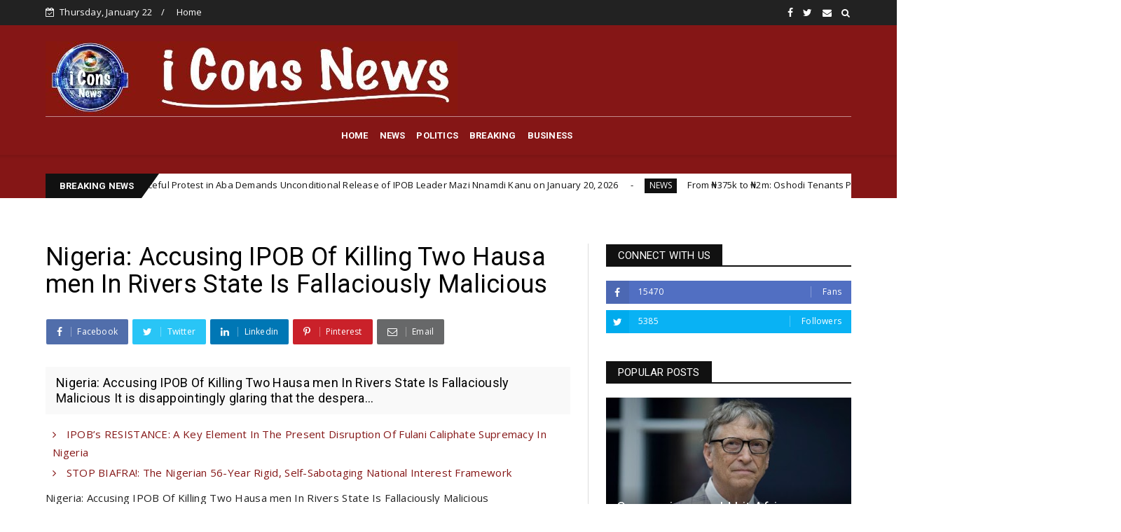

--- FILE ---
content_type: text/html; charset=utf-8
request_url: https://www.google.com/recaptcha/api2/aframe
body_size: 266
content:
<!DOCTYPE HTML><html><head><meta http-equiv="content-type" content="text/html; charset=UTF-8"></head><body><script nonce="FfrW_s0bic8M8hcxFkHGIA">/** Anti-fraud and anti-abuse applications only. See google.com/recaptcha */ try{var clients={'sodar':'https://pagead2.googlesyndication.com/pagead/sodar?'};window.addEventListener("message",function(a){try{if(a.source===window.parent){var b=JSON.parse(a.data);var c=clients[b['id']];if(c){var d=document.createElement('img');d.src=c+b['params']+'&rc='+(localStorage.getItem("rc::a")?sessionStorage.getItem("rc::b"):"");window.document.body.appendChild(d);sessionStorage.setItem("rc::e",parseInt(sessionStorage.getItem("rc::e")||0)+1);localStorage.setItem("rc::h",'1769066922813');}}}catch(b){}});window.parent.postMessage("_grecaptcha_ready", "*");}catch(b){}</script></body></html>

--- FILE ---
content_type: text/javascript; charset=UTF-8
request_url: https://www.iconsnews.com/feeds/posts/default?alt=json-in-script&max-results=10&callback=jQuery2240390608866674516_1769066915771&_=1769066915772
body_size: 24321
content:
// API callback
jQuery2240390608866674516_1769066915771({"version":"1.0","encoding":"UTF-8","feed":{"xmlns":"http://www.w3.org/2005/Atom","xmlns$openSearch":"http://a9.com/-/spec/opensearchrss/1.0/","xmlns$blogger":"http://schemas.google.com/blogger/2008","xmlns$georss":"http://www.georss.org/georss","xmlns$gd":"http://schemas.google.com/g/2005","xmlns$thr":"http://purl.org/syndication/thread/1.0","id":{"$t":"tag:blogger.com,1999:blog-4170522803723622242"},"updated":{"$t":"2026-01-21T12:12:46.786-08:00"},"category":[{"term":"NEWS"},{"term":"POLITICS"},{"term":"BREAKING"},{"term":"BUSINESS"},{"term":"Featured"}],"title":{"type":"text","$t":"Iconsnews"},"subtitle":{"type":"html","$t":"Iconsnews"},"link":[{"rel":"http://schemas.google.com/g/2005#feed","type":"application/atom+xml","href":"https:\/\/www.iconsnews.com\/feeds\/posts\/default"},{"rel":"self","type":"application/atom+xml","href":"https:\/\/www.blogger.com\/feeds\/4170522803723622242\/posts\/default?alt=json-in-script\u0026max-results=10"},{"rel":"alternate","type":"text/html","href":"https:\/\/www.iconsnews.com\/"},{"rel":"hub","href":"http://pubsubhubbub.appspot.com/"},{"rel":"next","type":"application/atom+xml","href":"https:\/\/www.blogger.com\/feeds\/4170522803723622242\/posts\/default?alt=json-in-script\u0026start-index=11\u0026max-results=10"}],"author":[{"name":{"$t":"Unknown"},"email":{"$t":"noreply@blogger.com"},"gd$image":{"rel":"http://schemas.google.com/g/2005#thumbnail","width":"16","height":"16","src":"https:\/\/img1.blogblog.com\/img\/b16-rounded.gif"}}],"generator":{"version":"7.00","uri":"http://www.blogger.com","$t":"Blogger"},"openSearch$totalResults":{"$t":"3961"},"openSearch$startIndex":{"$t":"1"},"openSearch$itemsPerPage":{"$t":"10"},"entry":[{"id":{"$t":"tag:blogger.com,1999:blog-4170522803723622242.post-5387314090643600037"},"published":{"$t":"2026-01-21T12:12:00.000-08:00"},"updated":{"$t":"2026-01-21T12:12:46.679-08:00"},"category":[{"scheme":"http://www.blogger.com/atom/ns#","term":"NEWS"}],"title":{"type":"text","$t":" The Biafran Struggle Is Not A Crime, It Is The Last Breath Of A People Refusing To Be Erased"},"content":{"type":"html","$t":"\u003Cp\u003E\u0026nbsp;The Biafran Struggle Is Not A Crime, It Is The Last Breath Of A People Refusing To Be Erased\u003C\/p\u003E\u003Cdiv class=\"separator\" style=\"clear: both; text-align: center;\"\u003E\u003Ca href=\"https:\/\/blogger.googleusercontent.com\/img\/b\/R29vZ2xl\/AVvXsEhSh0yJ4f-WyIXR5CtE5raBxNE6LvWhWJq1651kbn1s8c8-4D_2ybht7HF1ue3A0qgXXOsNY9YwCOC37QV-6doUeadgP2vL1t7YxDbGMkkb_G_HjclvvuDEaXzwpjbg__5QdASVJ8X1YdhjJyPqAasjGjoRugceBMYiN20lSGLA6_sYKUCYm8bkaIhODvaT\/s1360\/image%20(1).jpg\" style=\"margin-left: 1em; margin-right: 1em;\"\u003E\u003Cimg border=\"0\" data-original-height=\"752\" data-original-width=\"1360\" height=\"268\" src=\"https:\/\/blogger.googleusercontent.com\/img\/b\/R29vZ2xl\/AVvXsEhSh0yJ4f-WyIXR5CtE5raBxNE6LvWhWJq1651kbn1s8c8-4D_2ybht7HF1ue3A0qgXXOsNY9YwCOC37QV-6doUeadgP2vL1t7YxDbGMkkb_G_HjclvvuDEaXzwpjbg__5QdASVJ8X1YdhjJyPqAasjGjoRugceBMYiN20lSGLA6_sYKUCYm8bkaIhODvaT\/w445-h268\/image%20(1).jpg\" width=\"445\" \/\u003E\u003C\/a\u003E\u003C\/div\u003E\u003Cbr \/\u003E\u003Cp\u003E\u003Cbr \/\u003E\u003C\/p\u003E\u003Cp\u003EChinua Achebe and, presently, Chimamanda Adichie have consistently emphasized the need for storytelling. A story is as important as the teller. It therefore is important for all sides to be heard. The Biafran story has been told by the other side, the side that wanted the\u0026nbsp; Biafran struggle to be misunderstood, misrepresented, and worst still criminalized. But at its core, it is not a crime—it is a cry for identity, survival, and justice. It symbolizes the fighting spirit of a people refusing to be erased by historical injustices, systemic marginalization, and political neglect. Now is the time to listen to the other side with context and not just cherry picked talking points pushing a narrative.\u003C\/p\u003E\u003Cp\u003E\u003Cbr \/\u003E\u003C!-- adsense --\u003E\u003C\/p\u003E\u003Cp\u003EOne of such egregious and fictionally cherry picked talking points about Biafra is the presentation of the United States of America (USA) as a neutral observer or the inorganic discovery of a CIA secret archived wire-cable portraying Biafrans as heroic or that heroes fight like Biafrans or how there was a plan(s) in the offing to render assistance to dying Biafrans if they had held on for 6 more months. As a country with a foreign policy strategy that classify Africa as only a source of raw material, it was never in the economic and political interest of USA to assist Biafra. This is true of every intervention from the Whitehouse - whether it was abolishing slavery, colonialism, etc. For context, the perpetrators of slavery abolished it because it became economically unsustainable. Industrialization needed raw materials and so, they replaced slave trade with colonialism. And today, colonialism has been replaced with neocolonialism.\u003C\/p\u003E\u003Cp\u003E\u003Cbr \/\u003E\u003C\/p\u003E\u003Cp\u003EThe root of the Biafran struggle traces back to the slave trade era climaxed by Igbo landing of Dunbar Creek on St. Simons Island, Glynn County, Georgia, USA in1803; to the Ekumeku resistance against colonialism (Guerilla Resistance) to the Independence clamoring and galvanizing of the indigenous peoples during the post-colonial eve. Fast forward to Nigeria’s post-colonial era, a time when the new nation was still navigating the challenges of uniting diverse ethnic groups. The 1967–1970 Biafran War was not merely a secessionist movement—it was a desperate attempt by the Igbo people and others in Eastern Nigeria to assert their right to live freely and with dignity, after facing targeted killings, discrimination, and disenfranchisement.\u003C\/p\u003E\u003Cp\u003E\u003Cbr \/\u003E\u003C\/p\u003E\u003Cp\u003ESurely, it is not slightly possible that there can be a justification for the killing of innocent civilians – disemboweled pregnant women, throwing of little children into deep wells, driving of sticks through female genitals, cutting off heads and hosting them on a steak like trophies – assuming the January 15 1966 coup that culminated in deaths of prominent figures from the north was indeed an Igbo coup, as the killing was, indeed, an organic display of deep seated hatred and grudge that was not immediate but remote and is\u0026nbsp; incurable. This was the singular message of the British government propaganda arm – the BBC – and a cross section of Nigeria media funded by Britain, that the innocent civilians murdered in cold blood deserved death because a coup was allegedly orchestrated by their tribespeople in Nigeria army.\u003C\/p\u003E\u003Cp\u003E\u003Cbr \/\u003E\u003C\/p\u003E\u003Cp\u003E\u0026nbsp;However, through social media, this lie has been totally debunked to the extent that we know how tribal politics was introduced in Nigeria by Awolowo, while bigotry was introduced by Akintola and regional interference was introduced by Tafawa Balewa. All these shenanigans started from 1962, leading to Operation Wetie and climaxing in the jailing of Awolowo by Tafawa Balewa. The people that died in the coup were all Awolowo enemies and the sole objective of the coup was to free him from jail and make him president. The then Michael Okpara's, eastern region which was competing globally with one of the world’s fastest growing economy stands to gain nothing from such anachronistic and antithetic coup.\u003C\/p\u003E\u003Cp\u003E\u003Cbr \/\u003E\u003C\/p\u003E\u003Cp\u003EOver 5 million lives were lost during the pogrom and the civil war, many through starvation, disease, and relentless violence. That trauma did not vanish with the ceasefire—it became embedded in the soul of a people who felt betrayed and unheard. More than 50 years later, those wounds remain unhealed. For many, the idea of Biafra is not about rebellion; it is about remembrance, justice, and the refusal to forget a history written in blood.\u003C\/p\u003E\u003Cp\u003E\u003Cbr \/\u003E\u003C\/p\u003E\u003Cp\u003ETo criminalize this struggle is to silence the voices of a people who have never truly recovered from war, who continue to feel excluded from the nation’s political and economic mainstream. The persistent underdevelopment of the South-East, the lack of federal representation, and the militarized response to peaceful advocacy are not signs of unity—they are reminders of the very oppression that sparked the original conflict.\u003C\/p\u003E\u003Cp\u003E\u003Cbr \/\u003E\u003C\/p\u003E\u003Cp\u003EThere is absolutely no justification for Lagos ports to be functional while eastern ports that are closer to sea with 16km unbeaten record are moribund. With the exception of Lekki port, it is important to highlight that Lagos ports are deep river ports including Apapa. There is no valid excuse for easterners going to Abuja or Lagos or Kano to obtain visa or for so-called international flights to land in Lagos or Kano or Abuja before proceeding to Enugu or Port Harcourt even when there is nothing to do there except to obey a regional profiling Nigeria government policy. The examples are endless.\u003C\/p\u003E\u003Cp\u003E\u003Cbr \/\u003E\u003C\/p\u003E\u003Cp\u003EMovements for self-determination are not new to the world. From Scotland to Catalonia, people seek the right to define their identity and determine their future. The Biafran cause deserves the same space for dialogue—not bullets, prisons, or propaganda. It is only through listening, understanding, and addressing deep-rooted grievances that true unity can be forged, and true unity is not forged only as integral parts of a country; people and countries can be good neighbors.\u003C\/p\u003E\u003Cp\u003E\u003Cbr \/\u003E\u003C\/p\u003E\u003Cp\u003EThe Biafran struggle is not a crime—it is a call for justice. It is the heartbeat of a people who refuse to disappear. It is not driven by hatred, but by hope: hope for dignity, equity, and the right to exist on their own terms. Until Nigeria chooses reconciliation over repression, the spirit of Biafra will remain unquenched—not as a threat, but as a testament to the resilience of a people who refuse to be erased, to be murdered and told to forget it and build bridges. No bridge, reconciliation or progress will be made in Nigeria until the world acknowledges the genocide against Biafra. Never again shall the Indigenous People of Biafra (IPOB) be criminalized for seeking self-determination, because it is a movement that is “the last breath of a people refusing to be erased.”\u003C\/p\u003E\u003Cp\u003E\u003Cbr \/\u003E\u003C\/p\u003E\u003Cp\u003EFamily Writers Press International\u003C\/p\u003E"},"link":[{"rel":"replies","type":"application/atom+xml","href":"https:\/\/www.iconsnews.com\/feeds\/5387314090643600037\/comments\/default","title":"Post Comments"},{"rel":"replies","type":"text/html","href":"https:\/\/www.iconsnews.com\/2026\/01\/the-biafran-struggle-is-not-crime-it-is.html#comment-form","title":"0 Comments"},{"rel":"edit","type":"application/atom+xml","href":"https:\/\/www.blogger.com\/feeds\/4170522803723622242\/posts\/default\/5387314090643600037"},{"rel":"self","type":"application/atom+xml","href":"https:\/\/www.blogger.com\/feeds\/4170522803723622242\/posts\/default\/5387314090643600037"},{"rel":"alternate","type":"text/html","href":"https:\/\/www.iconsnews.com\/2026\/01\/the-biafran-struggle-is-not-crime-it-is.html","title":" The Biafran Struggle Is Not A Crime, It Is The Last Breath Of A People Refusing To Be Erased"}],"author":[{"name":{"$t":"Emeka Gift"},"uri":{"$t":"http:\/\/www.blogger.com\/profile\/10134360289078060311"},"email":{"$t":"noreply@blogger.com"},"gd$image":{"rel":"http://schemas.google.com/g/2005#thumbnail","width":"32","height":"32","src":"\/\/blogger.googleusercontent.com\/img\/b\/R29vZ2xl\/AVvXsEjgw9O1UuPVybELQcQDSju2YyWTXSc1G5ZEHe429vOdy40eSGOWp6tVF5CiPvi0-wYwJ12X5qW4RSNL1sEem-uTu8Ya5QlS4wDJ2HhnuLcVRCvfpAyX8zzsNJmFnBtUy24\/s220\/-Q88HMGd_400x400.jpg"}}],"media$thumbnail":{"xmlns$media":"http://search.yahoo.com/mrss/","url":"https:\/\/blogger.googleusercontent.com\/img\/b\/R29vZ2xl\/AVvXsEhSh0yJ4f-WyIXR5CtE5raBxNE6LvWhWJq1651kbn1s8c8-4D_2ybht7HF1ue3A0qgXXOsNY9YwCOC37QV-6doUeadgP2vL1t7YxDbGMkkb_G_HjclvvuDEaXzwpjbg__5QdASVJ8X1YdhjJyPqAasjGjoRugceBMYiN20lSGLA6_sYKUCYm8bkaIhODvaT\/s72-w445-h268-c\/image%20(1).jpg","height":"72","width":"72"},"thr$total":{"$t":"0"}},{"id":{"$t":"tag:blogger.com,1999:blog-4170522803723622242.post-6716615311489637851"},"published":{"$t":"2026-01-20T14:05:00.000-08:00"},"updated":{"$t":"2026-01-20T14:05:51.481-08:00"},"category":[{"scheme":"http://www.blogger.com/atom/ns#","term":"NEWS"}],"title":{"type":"text","$t":" Massive Peaceful Protest in Aba Demands Unconditional Release of IPOB Leader Mazi Nnamdi Kanu on January 20, 2026"},"content":{"type":"html","$t":"\u003Cp\u003E\u0026nbsp;Massive Peaceful Protest in Aba Demands Unconditional Release of IPOB Leader Mazi Nnamdi Kanu on January 20, 2026\u003C\/p\u003E\u003Cdiv class=\"separator\" style=\"clear: both; text-align: center;\"\u003E\u003Ca href=\"https:\/\/blogger.googleusercontent.com\/img\/b\/R29vZ2xl\/AVvXsEiSM0w7-yaL0IqUPeXMig6fOu3x3ZGPlDv4ZaJyeK-uLvcgEXwbNvgsZL03ZYg4fsmN-dKA6VMmktd8mEjX1TcFCaR7gN2v8QwD_bW2AJ_V8NKWb4Spra_kcg6_VfZTdTfZgqneFC8lYMVKVK08HH093v-KD0LQ9BfvNDo-K12aD9QiFgy21g8PFx8Pj2ME\/s300\/abaprotest-300x168.jpg\" style=\"margin-left: 1em; margin-right: 1em;\"\u003E\u003Cimg border=\"0\" data-original-height=\"168\" data-original-width=\"300\" height=\"266\" src=\"https:\/\/blogger.googleusercontent.com\/img\/b\/R29vZ2xl\/AVvXsEiSM0w7-yaL0IqUPeXMig6fOu3x3ZGPlDv4ZaJyeK-uLvcgEXwbNvgsZL03ZYg4fsmN-dKA6VMmktd8mEjX1TcFCaR7gN2v8QwD_bW2AJ_V8NKWb4Spra_kcg6_VfZTdTfZgqneFC8lYMVKVK08HH093v-KD0LQ9BfvNDo-K12aD9QiFgy21g8PFx8Pj2ME\/w488-h266\/abaprotest-300x168.jpg\" width=\"488\" \/\u003E\u003C\/a\u003E\u003C\/div\u003E\u003Cbr \/\u003E\u003Cp\u003E\u003Cbr \/\u003E\u003C\/p\u003E\u003Cp\u003EThousands of residents from Nigeria's Eastern Region converged on the streets of Aba today in a large-scale, peaceful demonstration calling for the immediate and unconditional release of Mazi Nnamdi Kanu, the detained leader of the Indigenous People of Biafra (IPOB). The protest, which unfolded amid chants and processions, also served as a commemoration of the lives lost nine years ago during similar rallies marking the inauguration of former U.S. President Donald Trump.\u003C\/p\u003E\u003Cp\u003E\u003Cbr \/\u003E\u003C\/p\u003E\u003Cp\u003EEyewitness accounts and live footage from the scene described crowds gathering in significant numbers, marching through key areas of Aba while emphasizing their commitment to non-violence. Protesters repeatedly declared, \"We are peace-loving people,\" appealing to the international community to witness their demands. They insisted that Kanu, often referred to as \"our leader\" and \"our son,\" has committed no crime known to law and must be freed without conditions.\u003C\/p\u003E\u003Cdiv class=\"separator\" style=\"clear: both; text-align: center;\"\u003E\u003Ciframe allowfullscreen=\"\" class=\"BLOG_video_class\" height=\"266\" src=\"https:\/\/www.youtube.com\/embed\/x2ar6vt-EAo\" width=\"320\" youtube-src-id=\"x2ar6vt-EAo\"\u003E\u003C\/iframe\u003E\u003C\/div\u003E\u003Cbr \/\u003E\u003Cp\u003E\u003Cbr \/\u003E\u003C!--adsense--\u003E\u003C\/p\u003E\u003Cp\u003EOne participant voiced the collective sentiment: \"Let the international community bear witness, we are peace-loving people. We have come out to demand the release of our leader, Mazi Nnamdi Kanu. Free Mazi Nnamdi Kanu now.\"\u003C\/p\u003E\u003Cp\u003E\u003Cbr \/\u003E\u003C\/p\u003E\u003Cp\u003EThe demonstration highlighted ongoing calls for justice and self-determination, with some protesters explicitly linking their message to the aspiration for a \"free Republic of Biafra.\" Held on the symbolic date of January 20 — marking the ninth anniversary of the 2017 incident in which IPOB supporters allege scores of their members were killed by security forces during Trump solidarity rallies — today's event renewed focus on Kanu's prolonged detention.\u003C\/p\u003E\u003Cp\u003E\u003Cbr \/\u003E\u003C\/p\u003E\u003Cp\u003EKanu, who faces terrorism and treason-related charges, remains in custody despite various court rulings, including a 2022 Court of Appeal decision that discharged him (later overturned by the Supreme Court). Supporters argue his continued incarceration is politically motivated and contravenes principles of justice.\u003C\/p\u003E\u003Cp\u003E\u003Cbr \/\u003E\u003C\/p\u003E\u003Cp\u003EThe Aba protest appeared to proceed without reported incidents of violence or heavy security disruption, contrasting with past nationwide demonstrations in 2025 that faced police intervention in places like Abuja. Today's action was largely confined to the South-East, aligning with IPOB's framing as \"Trump Solidarity\" rallies across Abia, Anambra, and Ebonyi states, where similar peaceful marches occurred.\u003C\/p\u003E\u003Cp\u003E\u003Cbr \/\u003E\u003C\/p\u003E\u003Cp\u003EAs the Biafran movement continues to mobilize, this latest demonstration underscores persistent demands for Kanu's release and broader calls for addressing perceived marginalization in Nigeria's South-East region. Protesters urged global attention, stating: \"Free Mazi Nnamdi Kanu now — that is what we are demanding today, January 20, 2026.\"\u003C\/p\u003E\u003Cp\u003E\u003Cbr \/\u003E\u003C\/p\u003E\u003Cp\u003EThe event was captured in real-time videos and shared widely on social media, amplifying the message far beyond Aba's streets.\u003C\/p\u003E"},"link":[{"rel":"replies","type":"application/atom+xml","href":"https:\/\/www.iconsnews.com\/feeds\/6716615311489637851\/comments\/default","title":"Post Comments"},{"rel":"replies","type":"text/html","href":"https:\/\/www.iconsnews.com\/2026\/01\/massive-peaceful-protest-in-aba-demands.html#comment-form","title":"0 Comments"},{"rel":"edit","type":"application/atom+xml","href":"https:\/\/www.blogger.com\/feeds\/4170522803723622242\/posts\/default\/6716615311489637851"},{"rel":"self","type":"application/atom+xml","href":"https:\/\/www.blogger.com\/feeds\/4170522803723622242\/posts\/default\/6716615311489637851"},{"rel":"alternate","type":"text/html","href":"https:\/\/www.iconsnews.com\/2026\/01\/massive-peaceful-protest-in-aba-demands.html","title":" Massive Peaceful Protest in Aba Demands Unconditional Release of IPOB Leader Mazi Nnamdi Kanu on January 20, 2026"}],"author":[{"name":{"$t":"Emeka Gift"},"uri":{"$t":"http:\/\/www.blogger.com\/profile\/10134360289078060311"},"email":{"$t":"noreply@blogger.com"},"gd$image":{"rel":"http://schemas.google.com/g/2005#thumbnail","width":"32","height":"32","src":"\/\/blogger.googleusercontent.com\/img\/b\/R29vZ2xl\/AVvXsEjgw9O1UuPVybELQcQDSju2YyWTXSc1G5ZEHe429vOdy40eSGOWp6tVF5CiPvi0-wYwJ12X5qW4RSNL1sEem-uTu8Ya5QlS4wDJ2HhnuLcVRCvfpAyX8zzsNJmFnBtUy24\/s220\/-Q88HMGd_400x400.jpg"}}],"media$thumbnail":{"xmlns$media":"http://search.yahoo.com/mrss/","url":"https:\/\/blogger.googleusercontent.com\/img\/b\/R29vZ2xl\/AVvXsEiSM0w7-yaL0IqUPeXMig6fOu3x3ZGPlDv4ZaJyeK-uLvcgEXwbNvgsZL03ZYg4fsmN-dKA6VMmktd8mEjX1TcFCaR7gN2v8QwD_bW2AJ_V8NKWb4Spra_kcg6_VfZTdTfZgqneFC8lYMVKVK08HH093v-KD0LQ9BfvNDo-K12aD9QiFgy21g8PFx8Pj2ME\/s72-w488-h266-c\/abaprotest-300x168.jpg","height":"72","width":"72"},"thr$total":{"$t":"0"}},{"id":{"$t":"tag:blogger.com,1999:blog-4170522803723622242.post-4380736852946392458"},"published":{"$t":"2026-01-20T11:34:00.000-08:00"},"updated":{"$t":"2026-01-20T11:34:40.419-08:00"},"category":[{"scheme":"http://www.blogger.com/atom/ns#","term":"NEWS"}],"title":{"type":"text","$t":"From ₦375k to ₦2m: Oshodi Tenants Protest Massive Rent Spikes, Expired Lease Violations by Iyaloja General"},"content":{"type":"html","$t":"\u003Cp\u003EFrom ₦375k to ₦2m: Oshodi Tenants Protest Massive Rent Spikes, Expired Lease Violations by Iyaloja General\u003C\/p\u003E\u003Cdiv class=\"separator\" style=\"clear: both; text-align: center;\"\u003E\u003Ca href=\"https:\/\/blogger.googleusercontent.com\/img\/b\/R29vZ2xl\/AVvXsEjgS8U9G3_HRvmt7iXN21U1sEr1a6H9jUrb-2wMJleD561whHL0ofzKPIRyklwKRZtXv2MeXJcbo00HZl-Vcbeu4kKbMWkE953gkBVf9-6kzuFO21mukRNb6M5Keiw1VjJPc-p9sMLo-9N-ajUA1FZizIgDflkFccN44OgO0o27O3dT48Yroy_MaGDMso5c\/s1280\/image.jpg\" imageanchor=\"1\" style=\"margin-left: 1em; margin-right: 1em;\"\u003E\u003Cimg border=\"0\" data-original-height=\"720\" data-original-width=\"1280\" height=\"257\" src=\"https:\/\/blogger.googleusercontent.com\/img\/b\/R29vZ2xl\/AVvXsEjgS8U9G3_HRvmt7iXN21U1sEr1a6H9jUrb-2wMJleD561whHL0ofzKPIRyklwKRZtXv2MeXJcbo00HZl-Vcbeu4kKbMWkE953gkBVf9-6kzuFO21mukRNb6M5Keiw1VjJPc-p9sMLo-9N-ajUA1FZizIgDflkFccN44OgO0o27O3dT48Yroy_MaGDMso5c\/w463-h257\/image.jpg\" width=\"463\" \/\u003E\u003C\/a\u003E\u003C\/div\u003E\u003Cbr \/\u003E\u003Cp\u003ETraders in Oshodi, Lagos, have petitioned authorities over alleged unlawful practices by Alhaja Sekinat Ejide, the Iyaloja General of Oshodi-Isolo Local Government, including abrupt shop rent hikes, premature locking of premises, and invalidation of prior payments.\u003C\/p\u003E\u003Cp\u003E\u003Cbr \/\u003E\u003C\/p\u003E\u003Cp\u003EIn a recorded statement at Akingbenu Police Station, affected tenants described escalating rents without notice or justification. One trader explained that shop rents rose from ₦375,000 in 2022 to ₦500,000 in 2024, ₦700,000–₦1,000,000 in 2025, and now demands of ₦2,000,000 for 2026 in some cases—representing up to 100–125% increases. Variations exist, with some tenants facing hikes from ₦500,000 to ₦1.25 million.\u003C\/p\u003E\u003Cp\u003E\u003Cbr \/\u003E\u003C\/p\u003E\u003Cp\u003EComplainants accused Alhaja Ejide and her son (known as Abe or Ogabe) of abuse of power, including insults, physical assaults (such as slaps or beatings during disputes), and locking shops even when rents had not expired. One tenant recounted how his shop—set to expire in February 2026—was locked in 2024, with the key used on a neighbor's unit that still had months left.\u003C\/p\u003E\u003Cdiv class=\"separator\" style=\"clear: both; text-align: center;\"\u003E\u003Ciframe allowfullscreen=\"\" class=\"BLOG_video_class\" height=\"266\" src=\"https:\/\/www.youtube.com\/embed\/D-2hmlVh5bs\" width=\"320\" youtube-src-id=\"D-2hmlVh5bs\"\u003E\u003C\/iframe\u003E\u003C\/div\u003E\u003Cbr \/\u003E\u003Cp\u003E\u003Cbr \/\u003E\u003C\/p\u003E\u003Cp\u003EA major grievance involves double payments: Tenants who paid multiple years (up to 3–4 years) directly to the son years ago, receiving receipts, now face invalidation because the mother's signature is absent. She reportedly cancels paid periods, demands repayment for the same duration, and imposes fines (₦250,000–₦500,000 or more). One tenant, Amobi, who paid for two years ending January 2027 in early 2024, said one year was canceled, forcing an extra ₦300,000 fine per shop. Affected parties estimate collective losses exceeding ₦200 million from such practices.\u003C\/p\u003E\u003Cp\u003E\u003Cbr \/\u003E\u003C\/p\u003E\u003Cp\u003EAdditional complaints include unexplained monthly collections of ₦1,000 per shop and refusal to honor prior agreements. Tenants, many new and unaware of the Iyaloja until disputes arose, claim she acts as \"untouchable\" and seek government intervention for fair resolution, enforcement of tenancy laws, and protection from marginalization.\u003C\/p\u003E\u003Cp\u003E\u003Cbr \/\u003E\u003C\/p\u003E\u003Cp\u003EThe matter has been at Akingbenu Police Station since last Friday (prior to the recording), with calls for Alhaja Ejide to appear, though she has reportedly refused. Petitioners urge relevant authorities, including Lagos State officials, to investigate and intervene to prevent further exploitation..\u003C\/p\u003E\u003Cp\u003E\u003Cbr \/\u003E\u003C\/p\u003E\u003Cp\u003EFamily Writers Press International.\u0026nbsp;\u003C\/p\u003E"},"link":[{"rel":"replies","type":"application/atom+xml","href":"https:\/\/www.iconsnews.com\/feeds\/4380736852946392458\/comments\/default","title":"Post Comments"},{"rel":"replies","type":"text/html","href":"https:\/\/www.iconsnews.com\/2026\/01\/from-375k-to-2m-oshodi-tenants-protest.html#comment-form","title":"0 Comments"},{"rel":"edit","type":"application/atom+xml","href":"https:\/\/www.blogger.com\/feeds\/4170522803723622242\/posts\/default\/4380736852946392458"},{"rel":"self","type":"application/atom+xml","href":"https:\/\/www.blogger.com\/feeds\/4170522803723622242\/posts\/default\/4380736852946392458"},{"rel":"alternate","type":"text/html","href":"https:\/\/www.iconsnews.com\/2026\/01\/from-375k-to-2m-oshodi-tenants-protest.html","title":"From ₦375k to ₦2m: Oshodi Tenants Protest Massive Rent Spikes, Expired Lease Violations by Iyaloja General"}],"author":[{"name":{"$t":"Emeka Gift"},"uri":{"$t":"http:\/\/www.blogger.com\/profile\/10134360289078060311"},"email":{"$t":"noreply@blogger.com"},"gd$image":{"rel":"http://schemas.google.com/g/2005#thumbnail","width":"32","height":"32","src":"\/\/blogger.googleusercontent.com\/img\/b\/R29vZ2xl\/AVvXsEjgw9O1UuPVybELQcQDSju2YyWTXSc1G5ZEHe429vOdy40eSGOWp6tVF5CiPvi0-wYwJ12X5qW4RSNL1sEem-uTu8Ya5QlS4wDJ2HhnuLcVRCvfpAyX8zzsNJmFnBtUy24\/s220\/-Q88HMGd_400x400.jpg"}}],"media$thumbnail":{"xmlns$media":"http://search.yahoo.com/mrss/","url":"https:\/\/blogger.googleusercontent.com\/img\/b\/R29vZ2xl\/AVvXsEjgS8U9G3_HRvmt7iXN21U1sEr1a6H9jUrb-2wMJleD561whHL0ofzKPIRyklwKRZtXv2MeXJcbo00HZl-Vcbeu4kKbMWkE953gkBVf9-6kzuFO21mukRNb6M5Keiw1VjJPc-p9sMLo-9N-ajUA1FZizIgDflkFccN44OgO0o27O3dT48Yroy_MaGDMso5c\/s72-w463-h257-c\/image.jpg","height":"72","width":"72"},"thr$total":{"$t":"0"}},{"id":{"$t":"tag:blogger.com,1999:blog-4170522803723622242.post-6494459439447403974"},"published":{"$t":"2026-01-20T05:17:00.000-08:00"},"updated":{"$t":"2026-01-20T05:19:31.947-08:00"},"category":[{"scheme":"http://www.blogger.com/atom/ns#","term":"NEWS"}],"title":{"type":"text","$t":"UK MP Declares War on Trump: 'He's an International Gangster – Time to Stop Appeasing the Bully'"},"content":{"type":"html","$t":"\u003Cp\u003EUK MP Declares War on Trump: 'He's an International Gangster – Time to Stop Appeasing the Bully'\u003C\/p\u003E\u003Cdiv class=\"separator\" style=\"clear: both; text-align: center;\"\u003E\u003Ca href=\"https:\/\/blogger.googleusercontent.com\/img\/b\/R29vZ2xl\/AVvXsEh_K8K3hoP7VK1KAkGhGKYAWAVceVLHfqhD19yJWNO8P9CpmVxk0Ook3FwLe-atJmNdNUkMO2fYJNQMAEzEDQlPtWDhTRmxeY8YRuREI1OP7V4lMC_PeXT1udV3cW4mkeXxAWSezGdoUGjKQVUIeN55xT4PnfUWTvbJZ1aHUUJOM5VrMI5DtA-b7wmxSToz\/s1312\/image%20-%202026-01-20T120943.308.jpg\" style=\"margin-left: 1em; margin-right: 1em;\"\u003E\u003Cimg border=\"0\" data-original-height=\"784\" data-original-width=\"1312\" height=\"283\" src=\"https:\/\/blogger.googleusercontent.com\/img\/b\/R29vZ2xl\/AVvXsEh_K8K3hoP7VK1KAkGhGKYAWAVceVLHfqhD19yJWNO8P9CpmVxk0Ook3FwLe-atJmNdNUkMO2fYJNQMAEzEDQlPtWDhTRmxeY8YRuREI1OP7V4lMC_PeXT1udV3cW4mkeXxAWSezGdoUGjKQVUIeN55xT4PnfUWTvbJZ1aHUUJOM5VrMI5DtA-b7wmxSToz\/w463-h283\/image%20-%202026-01-20T120943.308.jpg\" width=\"463\" \/\u003E\u003C\/a\u003E\u003C\/div\u003E\u003Cbr \/\u003E\u003Cp\u003E\u003Cbr \/\u003E\u003C\/p\u003E\u003Cp\u003EIn a fiery parliamentary address, Sir Ed Davey, the leader of the UK's Liberal Democrats and MP for Kingston and Surbiton, launched a blistering condemnation of US President Donald Trump, branding him an \"international gangster\" and the \"most corrupt president the United States has ever seen.\" The remarks came amid escalating tensions over Trump's aggressive pursuit of Greenland and his threats to impose punitive tariffs on the United Kingdom and several European allies.\u003C\/p\u003E\u003Cp\u003E\u003Cbr \/\u003E\u003C\/p\u003E\u003Cp\u003ESpeaking in the House of Commons, Davey accused Trump of acting like a bully on the global stage, threatening the sovereignty of Denmark (an ally) over Greenland, endangering the future of NATO, and now wielding economic weapons against close partners. \"President Trump is acting like an international gangster,\" Davey declared. \"Threatening to trample over the sovereignty of an ally, threatening the end of NATO altogether, and now threatening to hit our country and seven European allies with outrageous, damaging tariffs unless he gets his hands on Greenland.\"\u003C\/p\u003E\u003Cp\u003E\u003Cbr \/\u003E\u003C\/p\u003E\u003Cp\u003EDavey described the moment as \"incredibly grave\" for the United Kingdom, Europe, and the world, arguing that Trump's actions represent an unprovoked attack on British businesses, jobs, livelihoods, and national security. He highlighted the irony of Trump's recent praise for the \"special relationship\" between the US and UK, stating that such ties are now \"nearly in tatters\" due to the president's behavior.\u003C\/p\u003E\u003Cdiv class=\"separator\" style=\"clear: both; text-align: center;\"\u003E\u003Ciframe allowfullscreen=\"\" class=\"BLOG_video_class\" height=\"266\" src=\"https:\/\/www.youtube.com\/embed\/ouh06gsdCmk\" width=\"320\" youtube-src-id=\"ouh06gsdCmk\"\u003E\u003C\/iframe\u003E\u003C\/div\u003E\u003Cbr \/\u003E\u003Cp\u003E\u003Cbr \/\u003E\u003C\/p\u003E\u003Cp\u003EThe Liberal Democrat leader was particularly critical of the UK government's approach under Prime Minister Keir Starmer, accusing it of a year-long policy of appeasement toward Trump. \"For a year now, the Prime Minister has tried a policy of appeasing Trump, flattering him, fawning over him, refusing to stand up to him,\" Davey said, adding that this strategy has \"failed\" and been tested \"to destruction.\"\u003C\/p\u003E\u003Cp\u003E\u003Cbr \/\u003E\u003C\/p\u003E\u003Cp\u003EDavey painted Trump as a classic bully who believes he can seize whatever he desires through force or coercion. He dismissed any notion of compromise through flattery or concessions, sarcastically suggesting the only alternatives to standing firm are \"bribing him with a new jet perhaps, or a few billion in his crypto account.\" Instead, he called for the UK to unite with European allies to confront the president directly and force him to back down.\u003C\/p\u003E\u003Cp\u003E\u003Cbr \/\u003E\u003C\/p\u003E\u003Cp\u003E\"The only people cheering him on are Vladimir Putin and Xi Jinping,\" Davey noted, receiving audible support (\"Hear, hear\") from fellow MPs. He urged a clear-eyed recognition of Trump's character and a shift to resolute opposition, emphasizing collective European strength over individual concessions.\u003C\/p\u003E\u003Cp\u003E\u003Cbr \/\u003E\u003C\/p\u003E\u003Cp\u003EDavey's intervention marks a sharp escalation in UK political rhetoric toward the Trump administration, positioning the Liberal Democrats as vocal opponents of what they see as reckless US foreign and economic policy. As tensions continue to rise, calls for unified European resistance to the tariff threats and Greenland demands are likely to intensify.\u003C\/p\u003E\u003Cp\u003E\u003Cbr \/\u003E\u003C\/p\u003E\u003Cp\u003EFamily Writers Press International.\u003C\/p\u003E"},"link":[{"rel":"replies","type":"application/atom+xml","href":"https:\/\/www.iconsnews.com\/feeds\/6494459439447403974\/comments\/default","title":"Post Comments"},{"rel":"replies","type":"text/html","href":"https:\/\/www.iconsnews.com\/2026\/01\/uk-mp-declares-war-on-trump-hes.html#comment-form","title":"0 Comments"},{"rel":"edit","type":"application/atom+xml","href":"https:\/\/www.blogger.com\/feeds\/4170522803723622242\/posts\/default\/6494459439447403974"},{"rel":"self","type":"application/atom+xml","href":"https:\/\/www.blogger.com\/feeds\/4170522803723622242\/posts\/default\/6494459439447403974"},{"rel":"alternate","type":"text/html","href":"https:\/\/www.iconsnews.com\/2026\/01\/uk-mp-declares-war-on-trump-hes.html","title":"UK MP Declares War on Trump: 'He's an International Gangster – Time to Stop Appeasing the Bully'"}],"author":[{"name":{"$t":"Emeka Gift"},"uri":{"$t":"http:\/\/www.blogger.com\/profile\/10134360289078060311"},"email":{"$t":"noreply@blogger.com"},"gd$image":{"rel":"http://schemas.google.com/g/2005#thumbnail","width":"32","height":"32","src":"\/\/blogger.googleusercontent.com\/img\/b\/R29vZ2xl\/AVvXsEjgw9O1UuPVybELQcQDSju2YyWTXSc1G5ZEHe429vOdy40eSGOWp6tVF5CiPvi0-wYwJ12X5qW4RSNL1sEem-uTu8Ya5QlS4wDJ2HhnuLcVRCvfpAyX8zzsNJmFnBtUy24\/s220\/-Q88HMGd_400x400.jpg"}}],"media$thumbnail":{"xmlns$media":"http://search.yahoo.com/mrss/","url":"https:\/\/blogger.googleusercontent.com\/img\/b\/R29vZ2xl\/AVvXsEh_K8K3hoP7VK1KAkGhGKYAWAVceVLHfqhD19yJWNO8P9CpmVxk0Ook3FwLe-atJmNdNUkMO2fYJNQMAEzEDQlPtWDhTRmxeY8YRuREI1OP7V4lMC_PeXT1udV3cW4mkeXxAWSezGdoUGjKQVUIeN55xT4PnfUWTvbJZ1aHUUJOM5VrMI5DtA-b7wmxSToz\/s72-w463-h283-c\/image%20-%202026-01-20T120943.308.jpg","height":"72","width":"72"},"thr$total":{"$t":"0"}},{"id":{"$t":"tag:blogger.com,1999:blog-4170522803723622242.post-6548925891235607227"},"published":{"$t":"2026-01-19T21:07:00.001-08:00"},"updated":{"$t":"2026-01-19T21:09:18.112-08:00"},"category":[{"scheme":"http://www.blogger.com/atom/ns#","term":"NEWS"}],"title":{"type":"text","$t":" From Amnesty International to Intersociety: Emeka Umeagbalasi’s Lifelong Commitment to Justice"},"content":{"type":"html","$t":"\u003Cp\u003E\u0026nbsp;From Amnesty International to Intersociety: Emeka Umeagbalasi’s Lifelong Commitment to Justice\u003C\/p\u003E\u003Cdiv class=\"separator\" style=\"clear: both; text-align: center;\"\u003E\u003Ca href=\"https:\/\/blogger.googleusercontent.com\/img\/b\/R29vZ2xl\/AVvXsEiHM0XlFVvoRcKEn-DMjSCLMS8fiOd5d8TEmYrvTnVMp78UJtEvVuiQkeOEziiqRZkTQvqeY8GQwpEiADPv8JxQ638a0gehiREp9T6j0CsKuDFISMPcUaf-N-iksT09A6om0K4EWocAGPE1DfzcIwpFusIxKRJzBjbpX16wi3NCg6KiSR8ZmtPbucAsVU9M\/s2048\/576826923_1275441157953398_4458818980006781728_n.jpg\" style=\"margin-left: 1em; margin-right: 1em;\"\u003E\u003Cimg border=\"0\" data-original-height=\"1365\" data-original-width=\"2048\" height=\"267\" src=\"https:\/\/blogger.googleusercontent.com\/img\/b\/R29vZ2xl\/AVvXsEiHM0XlFVvoRcKEn-DMjSCLMS8fiOd5d8TEmYrvTnVMp78UJtEvVuiQkeOEziiqRZkTQvqeY8GQwpEiADPv8JxQ638a0gehiREp9T6j0CsKuDFISMPcUaf-N-iksT09A6om0K4EWocAGPE1DfzcIwpFusIxKRJzBjbpX16wi3NCg6KiSR8ZmtPbucAsVU9M\/w505-h267\/576826923_1275441157953398_4458818980006781728_n.jpg\" width=\"505\" \/\u003E\u003C\/a\u003E\u003C\/div\u003E\u003Cbr \/\u003E\u003Cp\u003E\u003Cbr \/\u003E\u003C\/p\u003E\u003Cp\u003EIn the heart of Nigeria's vibrant human rights landscape stands Emeka Umeagbalasi, a tireless advocate whose unwavering commitment to justice, democracy, and civil liberties has inspired generations. As the founder and leader of the International Society for Civil Liberties and Rule of Law (Intersociety), Umeagbalasi has transformed his passion into a powerful force for change, defending the vulnerable and holding power accountable since the early days of his activism. Born in February 1969 in Ezinifite-Aguata, Anambra State, this married criminologist and security expert has dedicated over three decades to the noble cause of human rights, earning him a reputation as one of Nigeria's most dogged and consistent campaigners.\u003C\/p\u003E\u003Cp\u003E\u003Cbr \/\u003E\u003C\/p\u003E\u003Cp\u003E\u003Cb\u003EA Journey Rooted in Advocacy\u003C\/b\u003E\u003C\/p\u003E\u003Cp\u003E\u003Cbr \/\u003E\u003C\/p\u003E\u003Cp\u003EUmeagbalasi's path to prominence began in 1994 when he joined the Civil Liberties Organization (CLO), Nigeria's premier human rights and pro-democracy group established in 1987. Rising through the ranks, he held several elective positions at the state and zonal levels, honing his skills in grassroots mobilization and policy advocacy. His global perspective expanded in 1995 as a volunteer-member of Amnesty International (Nigeria), where he later served as Group Coordinator for the Onitsha Pre-Group. From 1996 to 1998, he was an International Associate Member of Human Rights Watch (USA), gaining invaluable insights into international human rights standards.\u003C\/p\u003E\u003Cp\u003E\u003Cbr \/\u003E\u003C!--adsense--\u003E\u003C\/p\u003E\u003Cp\u003EArmed with academic excellence, Umeagbalasi holds a Second-Class Upper Division degree in Security Studies from the National Open University of Nigeria (NOUN), complemented by a Master's degree in Peace Studies and Conflict Resolution from the same institution. These credentials, combined with his practical experience, equipped him to establish Intersociety in 2008. Drawing from his roles in various local and international NGOs and expert bodies, Umeagbalasi envisioned Intersociety as a beacon for civil liberties and the rule of law, focusing on research, advocacy, and intervention in cases of injustice across Nigeria and beyond.\u003C\/p\u003E\u003Cp\u003E\u003Cbr \/\u003E\u003C\/p\u003E\u003Cp\u003E\u003Cb\u003ELeading Intersociety: A Legacy of Impact\u003C\/b\u003E\u003C\/p\u003E\u003Cp\u003E\u003Cbr \/\u003E\u003C\/p\u003E\u003Cp\u003EUnder Umeagbalasi's visionary leadership, Intersociety has become a cornerstone of human rights defense in Nigeria. The organization conducts in-depth investigations, publishes groundbreaking reports, and campaigns against violations ranging from police brutality to electoral injustices. Umeagbalasi's strategic guidance has positioned Intersociety as a key player in promoting democracy, peace, and accountability, often in the face of formidable challenges.\u003C\/p\u003E\u003Cdiv class=\"separator\" style=\"clear: both; text-align: center;\"\u003E\u003Ciframe allowfullscreen=\"\" class=\"BLOG_video_class\" height=\"266\" src=\"https:\/\/www.youtube.com\/embed\/iCn1ByahRMU\" width=\"320\" youtube-src-id=\"iCn1ByahRMU\"\u003E\u003C\/iframe\u003E\u003C\/div\u003E\u003Cbr \/\u003E\u003Cp\u003E\u003Cbr \/\u003E\u003C\/p\u003E\u003Cp\u003EHis intellectual contributions further amplify Intersociety's influence. Umeagbalasi has authored numerous reports and articles, shedding light on critical issues. Notable among his works are the book “The Nomad Terror” (published in the USA in 2021), which explores themes of displacement and conflict, and “The Justice System and Noble Ways of Life of the Igbo People of Africa” (2019, unpublished), a comprehensive account of Igbo origins, kingship, justice systems, and modern challenges. These publications not only document injustices but also propose solutions rooted in cultural wisdom and international best practices.\u003C\/p\u003E\u003Cp\u003E\u003Cbr \/\u003E\u003C\/p\u003E\u003Cp\u003E\u003Cb\u003EAccolades and Recognition: A Testament to Excellence\u003C\/b\u003E\u003C\/p\u003E\u003Cp\u003E\u003Cbr \/\u003E\u003C\/p\u003E\u003Cp\u003EEmeka Umeagbalasi's dedication has not gone unnoticed. As a multiple merit award winner, he has received prestigious honors that underscore his impact on society. Among these are:\u003C\/p\u003E\u003Cp\u003E\u003Cbr \/\u003E\u003C\/p\u003E\u003Cp\u003E- The Nigerian Red Cross Society’s ‘Henry Dunant Gold Merit Award’ (September 14, 2008), recognizing his humanitarian efforts.\u003C\/p\u003E\u003Cp\u003E- ‘Merit Award for Excellent Service to Humanity and Assistance to the Less Privileged, Orphans, and Widows’ by the Child Emancipation and Welfare Organization of Nigeria (2009).\u003C\/p\u003E\u003Cp\u003E- ‘Defense of Human Rights Veteran Award’ by the Law Students Association of Chukwuemeka Odumegwu-Ojukwu University, Igbariam, Anambra State (June 22, 2012).\u003C\/p\u003E\u003Cp\u003E- ‘Volunteer General for Service to Humanity Award’ by the Nigerian Red Cross Society (December 5, 2015).\u003C\/p\u003E\u003Cp\u003E- ‘The People’s Advocate Award for Human Rights Advancement’ by the Law Students Association of Nnamdi Azikiwe University, Awka, Anambra State (June 8, 2018).\u003C\/p\u003E\u003Cp\u003E- ‘Award of Recognition for the Intersociety’s Contribution in Engendering Rule of Law and Human Rights in the South-East’, shared with Intersociety and bestowed by the Nigerian Union of Journalists’ Correspondents’ Chapel, Enugu State Council (November 17, 2023).\u003C\/p\u003E\u003Cp\u003E- ‘Award of Excellence for Defense of Human Rights’, in commemoration of the 75th Anniversary of the Universal Declaration of Human Rights, by the Civil Liberties Organization, Anambra State Branch (December 10, 2023).\u003C\/p\u003E\u003Cp\u003E\u003Cbr \/\u003E\u003C\/p\u003E\u003Cp\u003EAdditionally, Umeagbalasi holds several certificates in human rights and democracy education, including a Certificate of Participation in the U.S. Department of State’s International Visitor Leadership Program (IVLP) on “NGO Management in the U.S.” (June 10-28, 2013). These accolades reflect not just personal achievement but the profound ripple effects of Intersociety's work under his stewardship.\u003C\/p\u003E\u003Cp\u003E\u003Cbr \/\u003E\u003C\/p\u003E\u003Cp\u003E\u003Cb\u003EA Call to Action: Join the Movement for Justice\u003C\/b\u003E\u003C\/p\u003E\u003Cp\u003E\u003Cbr \/\u003E\u003C\/p\u003E\u003Cp\u003EEmeka Umeagbalasi's story is one of resilience, expertise, and unyielding pursuit of a just society. As leader of Intersociety, he continues to inspire activists, scholars, and citizens alike to stand against oppression and champion human dignity. Whether through investigative reports, legal advocacy, or community empowerment, Umeagbalasi and Intersociety are at the forefront of building a society where civil liberties and the rule of law prevail.\u003C\/p\u003E\u003Cp\u003E\u003Cbr \/\u003E\u003C\/p\u003E\u003Cp\u003EIf you're passionate about human rights, consider supporting Intersociety's initiatives or learning from Umeagbalasi's exemplary model. Together, we can amplify the voices of the marginalized and create lasting change. For more information on Emeka Umeagbalasi and Intersociety's ongoing work, visit their official channels and join the fight for a better tomorrow.\u003C\/p\u003E\u003Cp\u003E\u003Cbr \/\u003E\u003C\/p\u003E\u003Cp\u003E\u003Cb\u003EFamily Writers Press Insertional\u0026nbsp;\u003C\/b\u003E\u003C\/p\u003E\u003Cdiv\u003E\u003Cbr \/\u003E\u003C\/div\u003E"},"link":[{"rel":"replies","type":"application/atom+xml","href":"https:\/\/www.iconsnews.com\/feeds\/6548925891235607227\/comments\/default","title":"Post Comments"},{"rel":"replies","type":"text/html","href":"https:\/\/www.iconsnews.com\/2026\/01\/from-amnesty-international-to.html#comment-form","title":"0 Comments"},{"rel":"edit","type":"application/atom+xml","href":"https:\/\/www.blogger.com\/feeds\/4170522803723622242\/posts\/default\/6548925891235607227"},{"rel":"self","type":"application/atom+xml","href":"https:\/\/www.blogger.com\/feeds\/4170522803723622242\/posts\/default\/6548925891235607227"},{"rel":"alternate","type":"text/html","href":"https:\/\/www.iconsnews.com\/2026\/01\/from-amnesty-international-to.html","title":" From Amnesty International to Intersociety: Emeka Umeagbalasi’s Lifelong Commitment to Justice"}],"author":[{"name":{"$t":"Emeka Gift"},"uri":{"$t":"http:\/\/www.blogger.com\/profile\/10134360289078060311"},"email":{"$t":"noreply@blogger.com"},"gd$image":{"rel":"http://schemas.google.com/g/2005#thumbnail","width":"32","height":"32","src":"\/\/blogger.googleusercontent.com\/img\/b\/R29vZ2xl\/AVvXsEjgw9O1UuPVybELQcQDSju2YyWTXSc1G5ZEHe429vOdy40eSGOWp6tVF5CiPvi0-wYwJ12X5qW4RSNL1sEem-uTu8Ya5QlS4wDJ2HhnuLcVRCvfpAyX8zzsNJmFnBtUy24\/s220\/-Q88HMGd_400x400.jpg"}}],"media$thumbnail":{"xmlns$media":"http://search.yahoo.com/mrss/","url":"https:\/\/blogger.googleusercontent.com\/img\/b\/R29vZ2xl\/AVvXsEiHM0XlFVvoRcKEn-DMjSCLMS8fiOd5d8TEmYrvTnVMp78UJtEvVuiQkeOEziiqRZkTQvqeY8GQwpEiADPv8JxQ638a0gehiREp9T6j0CsKuDFISMPcUaf-N-iksT09A6om0K4EWocAGPE1DfzcIwpFusIxKRJzBjbpX16wi3NCg6KiSR8ZmtPbucAsVU9M\/s72-w505-h267-c\/576826923_1275441157953398_4458818980006781728_n.jpg","height":"72","width":"72"},"thr$total":{"$t":"0"}},{"id":{"$t":"tag:blogger.com,1999:blog-4170522803723622242.post-2785691232671213693"},"published":{"$t":"2026-01-19T21:07:00.000-08:00"},"updated":{"$t":"2026-01-19T21:08:23.519-08:00"},"category":[{"scheme":"http://www.blogger.com/atom/ns#","term":"NEWS"}],"title":{"type":"text","$t":"Emeka Umeagbalasi: Champion of Civil Liberties and Rule of Law in Nigeria"},"content":{"type":"html","$t":"\u003Cp\u003EEmeka Umeagbalasi: Champion of Civil Liberties and Rule of Law in Nigeria\u003C\/p\u003E\u003Cdiv class=\"separator\" style=\"clear: both; text-align: center;\"\u003E\u003Ca href=\"https:\/\/blogger.googleusercontent.com\/img\/b\/R29vZ2xl\/AVvXsEgFhkb2FLIxqUQt-gz4elrQwkQvX3LPlyFs0AvQV_dSZ-jgHZ_18iYKxAHsEVNK7j9-C-4YXUEBdNtcOzrZLpYHec7kDfLO53PyOD47TEFjOoa-a1YoRJdq5JTWaU19Wr_SrXiXdbxoS7rrhb-y6nJvIn0EHzmhtxEKAD5kHlTOs6Ze6_Iw8Lwat8A9PFWa\/s1248\/image%20-%202026-01-20T014331.706.jpg\" style=\"margin-left: 1em; margin-right: 1em;\"\u003E\u003Cimg border=\"0\" data-original-height=\"832\" data-original-width=\"1248\" height=\"261\" src=\"https:\/\/blogger.googleusercontent.com\/img\/b\/R29vZ2xl\/AVvXsEgFhkb2FLIxqUQt-gz4elrQwkQvX3LPlyFs0AvQV_dSZ-jgHZ_18iYKxAHsEVNK7j9-C-4YXUEBdNtcOzrZLpYHec7kDfLO53PyOD47TEFjOoa-a1YoRJdq5JTWaU19Wr_SrXiXdbxoS7rrhb-y6nJvIn0EHzmhtxEKAD5kHlTOs6Ze6_Iw8Lwat8A9PFWa\/w468-h261\/image%20-%202026-01-20T014331.706.jpg\" width=\"468\" \/\u003E\u003C\/a\u003E\u003C\/div\u003E\u003Cbr \/\u003E\u003Cp\u003E\u003Cbr \/\u003E\u003C\/p\u003E\u003Cp\u003EIn the landscape of human rights advocacy in Nigeria, few figures stand as resolutely as Emeka Umeagbalasi, the founder and board chairman of the International Society for Civil Liberties and Rule of Law (Intersociety). Born in February 1969 in Ezinifite-Aguata, Anambra State, Umeagbalasi has dedicated over three decades to the tireless pursuit of justice, democracy, and human dignity. His journey from grassroots activism to international recognition exemplifies the power of principled leadership in addressing systemic injustices, particularly in the realms of religious freedom, ethnic persecution, and security sector reforms.\u003C\/p\u003E\u003Cp\u003E\u003Cbr \/\u003E\u003C\/p\u003E\u003Cp\u003EUmeagbalasi's foray into human rights began in 1994 when he joined the Civil Liberties Organization (CLO), Nigeria's pioneering advocacy group established in 1987. Over the years, he ascended through its ranks, serving as the Anambra State branch chairman and vice chairman of the Southeast Zone. These roles honed his expertise in investigative research and policy advocacy, laying the foundation for his visionary establishment of Intersociety in 2008. As a criminologist and graduate of security studies with a second-class upper division from the National Open University of Nigeria (NOUN), Umeagbalasi further bolstered his credentials with a master's degree in Peace Studies and Conflict Resolution from the same institution. This academic rigor, combined with practical experience, has positioned him as a leading voice in conflict resolution and human rights documentation.\u003C\/p\u003E\u003Cdiv class=\"separator\" style=\"clear: both; text-align: center;\"\u003E\u003Ciframe allowfullscreen=\"\" class=\"BLOG_video_class\" height=\"266\" src=\"https:\/\/www.youtube.com\/embed\/2p-BmhdS8-w\" width=\"320\" youtube-src-id=\"2p-BmhdS8-w\"\u003E\u003C\/iframe\u003E\u003C\/div\u003E\u003Cbr \/\u003E\u003Cp\u003E\u003Cbr \/\u003E\u003C!--adsense--\u003E\u003C\/p\u003E\u003Cp\u003EUnder Umeagbalasi's stewardship, Intersociety has emerged as a formidable force in Nigeria's civil society, renowned for its meticulous research and reports on human rights violations. The organization has documented thousands of cases involving extrajudicial killings, religious persecutions, and security force abuses, often drawing from field investigations and collaborations with international bodies. Notably, Intersociety's work has highlighted the plight of vulnerable populations, including Christians facing targeted violence in northern and central Nigeria. Umeagbalasi's reports, which estimate over 125,000 Christian deaths since 2009, have influenced global discourse and policy, contributing to the U.S. designation of Nigeria as a Country of Particular Concern for religious freedom violations. His efforts have not only amplified marginalized voices but also prompted international interventions, underscoring the real-world impact of his advocacy.\u003C\/p\u003E\u003Cp\u003E\u003Cbr \/\u003E\u003C\/p\u003E\u003Cp\u003EUmeagbalasi's contributions have earned him a plethora of accolades, reflecting his unwavering commitment to humanity. Among these are the Nigerian Red Cross Society's Henry Dunant Gold Merit Award in 2008, the Child Emancipation and Welfare Organization's Merit Award for Service to Humanity in 2009, and the Defense of Human Rights Veteran Award from the Law Students Association of Chukwuemeka Odumegwu-Ojukwu University in 2012. More recently, he received the Volunteer General for Service to Humanity Award from the Nigerian Red Cross in 2015, the People's Advocate Award for Human Rights Advancement in 2018, and an Award of Excellence for Defense of Human Rights in 2023, commemorating the 75th anniversary of the Universal Declaration of Human Rights. Internationally, Umeagbalasi participated in the U.S. Department of State's International Visitor Leadership Program (IVLP) on NGO Management in 2013, further enhancing his global network and expertise.\u003C\/p\u003E\u003Cp\u003E\u003Cbr \/\u003E\u003C\/p\u003E\u003Cp\u003EBeyond his professional achievements, Umeagbalasi embodies resilience and humility. Balancing his advocacy with a modest business in Onitsha selling tools like screwdrivers and wrenches he has self-funded much of his education and initiatives, demonstrating that true leadership transcends socioeconomic status. This grassroots approach has allowed Intersociety to remain independent and focused on its mission, free from undue external influences. Supporters often draw parallels to global leaders who rose from humble beginnings, such as India's Narendra Modi or Venezuela's Nicolás Maduro, emphasizing that Umeagbalasi's background only amplifies his authenticity and drive.\u003C\/p\u003E\u003Cp\u003E\u003Cbr \/\u003E\u003C\/p\u003E\u003Cp\u003EAs Intersociety continues to advocate for rule of law and civil liberties, Umeagbalasi's legacy inspires a new generation of activists. His work has not only exposed atrocities but also fostered partnerships with entities like Amnesty International and Human Rights Watch, where he served in coordinative roles early in his career. In a nation grappling with complex security challenges, Umeagbalasi's leadership at Intersociety stands as a testament to the enduring impact of dedicated, evidence-based advocacy.\u0026nbsp;\u003C\/p\u003E\u003Cp\u003E\u003Cbr \/\u003E\u003C\/p\u003E\u003Cp\u003EFamily Writers Press International.\u0026nbsp;\u003C\/p\u003E\u003Cdiv\u003E\u003Cbr \/\u003E\u003C\/div\u003E"},"link":[{"rel":"replies","type":"application/atom+xml","href":"https:\/\/www.iconsnews.com\/feeds\/2785691232671213693\/comments\/default","title":"Post Comments"},{"rel":"replies","type":"text/html","href":"https:\/\/www.iconsnews.com\/2026\/01\/emeka-umeagbalasi-champion-of-civil.html#comment-form","title":"0 Comments"},{"rel":"edit","type":"application/atom+xml","href":"https:\/\/www.blogger.com\/feeds\/4170522803723622242\/posts\/default\/2785691232671213693"},{"rel":"self","type":"application/atom+xml","href":"https:\/\/www.blogger.com\/feeds\/4170522803723622242\/posts\/default\/2785691232671213693"},{"rel":"alternate","type":"text/html","href":"https:\/\/www.iconsnews.com\/2026\/01\/emeka-umeagbalasi-champion-of-civil.html","title":"Emeka Umeagbalasi: Champion of Civil Liberties and Rule of Law in Nigeria"}],"author":[{"name":{"$t":"Emeka Gift"},"uri":{"$t":"http:\/\/www.blogger.com\/profile\/10134360289078060311"},"email":{"$t":"noreply@blogger.com"},"gd$image":{"rel":"http://schemas.google.com/g/2005#thumbnail","width":"32","height":"32","src":"\/\/blogger.googleusercontent.com\/img\/b\/R29vZ2xl\/AVvXsEjgw9O1UuPVybELQcQDSju2YyWTXSc1G5ZEHe429vOdy40eSGOWp6tVF5CiPvi0-wYwJ12X5qW4RSNL1sEem-uTu8Ya5QlS4wDJ2HhnuLcVRCvfpAyX8zzsNJmFnBtUy24\/s220\/-Q88HMGd_400x400.jpg"}}],"media$thumbnail":{"xmlns$media":"http://search.yahoo.com/mrss/","url":"https:\/\/blogger.googleusercontent.com\/img\/b\/R29vZ2xl\/AVvXsEgFhkb2FLIxqUQt-gz4elrQwkQvX3LPlyFs0AvQV_dSZ-jgHZ_18iYKxAHsEVNK7j9-C-4YXUEBdNtcOzrZLpYHec7kDfLO53PyOD47TEFjOoa-a1YoRJdq5JTWaU19Wr_SrXiXdbxoS7rrhb-y6nJvIn0EHzmhtxEKAD5kHlTOs6Ze6_Iw8Lwat8A9PFWa\/s72-w468-h261-c\/image%20-%202026-01-20T014331.706.jpg","height":"72","width":"72"},"thr$total":{"$t":"0"}},{"id":{"$t":"tag:blogger.com,1999:blog-4170522803723622242.post-2853518081003804287"},"published":{"$t":"2026-01-19T07:39:00.000-08:00"},"updated":{"$t":"2026-01-19T07:39:59.134-08:00"},"category":[{"scheme":"http://www.blogger.com/atom/ns#","term":"NEWS"}],"title":{"type":"text","$t":" ONE NIGERIA: A Farce Sustained From Within"},"content":{"type":"html","$t":"\u003Cp\u003E\u0026nbsp;ONE NIGERIA: A Farce Sustained From Within\u003C\/p\u003E\u003Cdiv class=\"separator\" style=\"clear: both; text-align: center;\"\u003E\u003Ca href=\"https:\/\/blogger.googleusercontent.com\/img\/b\/R29vZ2xl\/AVvXsEh_hNPpvMaOtDdudr5PUW8hD2wv3XYQvfu5we0iI_rC7KvRjFtA3ahsGLaBYPxsPzF0Ulg7GhLv56PRbagU1RSwJE_7AVTrK03mWm0FBAFa7AqST3LV08RXhOy5dIfJil0wXfVwObK1bQBgyIx6R-11UxL-9h8gbG8PgIudyeIQTZjpY2fKYkIdX-xuDb9I\/s1248\/image%20-%202026-01-19T153733.794.jpg\" imageanchor=\"1\" style=\"margin-left: 1em; margin-right: 1em;\"\u003E\u003Cimg border=\"0\" data-original-height=\"832\" data-original-width=\"1248\" height=\"307\" src=\"https:\/\/blogger.googleusercontent.com\/img\/b\/R29vZ2xl\/AVvXsEh_hNPpvMaOtDdudr5PUW8hD2wv3XYQvfu5we0iI_rC7KvRjFtA3ahsGLaBYPxsPzF0Ulg7GhLv56PRbagU1RSwJE_7AVTrK03mWm0FBAFa7AqST3LV08RXhOy5dIfJil0wXfVwObK1bQBgyIx6R-11UxL-9h8gbG8PgIudyeIQTZjpY2fKYkIdX-xuDb9I\/w505-h307\/image%20-%202026-01-19T153733.794.jpg\" width=\"505\" \/\u003E\u003C\/a\u003E\u003C\/div\u003E\u003Cbr \/\u003E\u003Cp\u003E\u003Cbr \/\u003E\u003C\/p\u003E\u003Cp\u003E\u003Cbr \/\u003E\u003C\/p\u003E\u003Cp\u003ELet it be stated clearly that, one of the greatest impediments to the actualization of a sovereign state of Biafra is not external opposition alone, but the actions of certain indigenous “One Nigeria” politicians from Biafra own region. As the saying goes, it is the rat in the house that informed the rat in the bush that there is fish inside.\u003C\/p\u003E\u003Cp\u003E\u003Cbr \/\u003E\u003C\/p\u003E\u003Cp\u003EThe Biafra freedom movement gained unprecedented momentum and popular support prior to Operation Python Dance(an onslaught unleashed on Biafrans by Nigerian join forces, which took lives of hundreds of Biafran Youths). Yet it was neither the President nor opponents of Biafra from other regions who made that operation possible. Rather, it was the frantic efforts of Igbo political elites who moved swiftly to undermine the movement once it became clear that the tide was turning.\u003C\/p\u003E\u003Cp\u003E\u003Cbr \/\u003E\u003C\/p\u003E\u003Cp\u003EOne may ask: what interest do these politicians have in preserving a Nigerian state that offers no hope or meaningful development to their people? The answer is not far-fetched. Through a deeply corrupt system, they have been selected as willing tools to legitimize and sustain a structure that is fundamentally hostile to Igbo, and the wider Biafran aspirations. In return, they have amassed wealth and privileges that the ordinary people can scarcely imagine. For them, supporting Biafra represents a leap into uncertainty, one that threatens their comfort and relevance.\u003C\/p\u003E\u003Cp\u003E\u003Cbr \/\u003E\u003C\/p\u003E\u003C!-- adsense --\u003E\u003Cp\u003EThis reality became even clearer during an interview in which Mazi Nnamdi Kanu challenged these politicians directly. He stated that if they truly wanted him to abandon the Biafra agitation, they should ensure that the Port Harcourt International Airport functions effectively, that the seaports in Igwuocha operate optimally, and that our businessmen no longer have to travel thousands of kilometres to Lagos to clear their goods. He demanded functional roads, basic infrastructure, and economic inclusion.\u003C\/p\u003E\u003Cp\u003E\u003Cbr \/\u003E\u003C\/p\u003E\u003Cp\u003EIt was at that moment that the illusion of “One Nigeria” became impossible to sustain. What exists instead is a deliberate, carefully structured system designed to keep the Biafran nation in perpetual neglect and dependency.\u003C\/p\u003E\u003Cp\u003E\u003Cbr \/\u003E\u003C\/p\u003E\u003Cp\u003ESadly, some of our own elites have chosen to play their roles faithfully in sustaining this injustice.\u003C\/p\u003E\u003Cp\u003E\u003Cbr \/\u003E\u003C\/p\u003E\u003Cp\u003EThe responsibility now lies with our people to awaken politically, identify those who actively work against collective progress, and hold them accountable through awareness, unity, and principled civic pressure. Only then can a strong, coordinated demand for justice, equity, and the restoration of Biafra be more meaningfully pursued.\u003C\/p\u003E\u003Cp\u003E\u003Cbr \/\u003E\u003C\/p\u003E\u003Cp\u003E\u003Cbr \/\u003E\u003C\/p\u003E\u003Cp\u003EFamily Writers Press International\u003C\/p\u003E"},"link":[{"rel":"replies","type":"application/atom+xml","href":"https:\/\/www.iconsnews.com\/feeds\/2853518081003804287\/comments\/default","title":"Post Comments"},{"rel":"replies","type":"text/html","href":"https:\/\/www.iconsnews.com\/2026\/01\/one-nigeria-farce-sustained-from-within.html#comment-form","title":"0 Comments"},{"rel":"edit","type":"application/atom+xml","href":"https:\/\/www.blogger.com\/feeds\/4170522803723622242\/posts\/default\/2853518081003804287"},{"rel":"self","type":"application/atom+xml","href":"https:\/\/www.blogger.com\/feeds\/4170522803723622242\/posts\/default\/2853518081003804287"},{"rel":"alternate","type":"text/html","href":"https:\/\/www.iconsnews.com\/2026\/01\/one-nigeria-farce-sustained-from-within.html","title":" ONE NIGERIA: A Farce Sustained From Within"}],"author":[{"name":{"$t":"Emeka Gift"},"uri":{"$t":"http:\/\/www.blogger.com\/profile\/10134360289078060311"},"email":{"$t":"noreply@blogger.com"},"gd$image":{"rel":"http://schemas.google.com/g/2005#thumbnail","width":"32","height":"32","src":"\/\/blogger.googleusercontent.com\/img\/b\/R29vZ2xl\/AVvXsEjgw9O1UuPVybELQcQDSju2YyWTXSc1G5ZEHe429vOdy40eSGOWp6tVF5CiPvi0-wYwJ12X5qW4RSNL1sEem-uTu8Ya5QlS4wDJ2HhnuLcVRCvfpAyX8zzsNJmFnBtUy24\/s220\/-Q88HMGd_400x400.jpg"}}],"media$thumbnail":{"xmlns$media":"http://search.yahoo.com/mrss/","url":"https:\/\/blogger.googleusercontent.com\/img\/b\/R29vZ2xl\/AVvXsEh_hNPpvMaOtDdudr5PUW8hD2wv3XYQvfu5we0iI_rC7KvRjFtA3ahsGLaBYPxsPzF0Ulg7GhLv56PRbagU1RSwJE_7AVTrK03mWm0FBAFa7AqST3LV08RXhOy5dIfJil0wXfVwObK1bQBgyIx6R-11UxL-9h8gbG8PgIudyeIQTZjpY2fKYkIdX-xuDb9I\/s72-w505-h307-c\/image%20-%202026-01-19T153733.794.jpg","height":"72","width":"72"},"thr$total":{"$t":"0"}},{"id":{"$t":"tag:blogger.com,1999:blog-4170522803723622242.post-7351833058989000610"},"published":{"$t":"2026-01-19T06:52:00.000-08:00"},"updated":{"$t":"2026-01-19T06:52:20.969-08:00"},"title":{"type":"text","$t":" Total Balkanization: The Only Promising Solution To Nigeria’s Numerous Problems"},"content":{"type":"html","$t":"\u003Cp\u003E\u0026nbsp;Total Balkanization: The Only Promising Solution To Nigeria’s Numerous Problems\u003C\/p\u003E\u003Cdiv class=\"separator\" style=\"clear: both; text-align: center;\"\u003E\u003Ca href=\"https:\/\/blogger.googleusercontent.com\/img\/b\/R29vZ2xl\/AVvXsEjsKmKUhmT1yQ8pJIfrmNpuk1za-3zCe56JjJ0FCeX9GAuHo4gBMmbX5O2ufO4ceurHHCGj8ozjj2utXsS_FW0BAynlCcJb7leBDVyA-l37cMLzoy-FlezgvDoO2tLqU_q5emwD7aCO8LrJ_G_gV2Xo-U7Q2vJBZn_AfJVdJJ1B39EjiJCnl49OjTUYOPuW\/s1072\/image%20-%202026-01-19T143617.710.jpg\" imageanchor=\"1\" style=\"margin-left: 1em; margin-right: 1em;\"\u003E\u003Cimg border=\"0\" data-original-height=\"960\" data-original-width=\"1072\" height=\"287\" src=\"https:\/\/blogger.googleusercontent.com\/img\/b\/R29vZ2xl\/AVvXsEjsKmKUhmT1yQ8pJIfrmNpuk1za-3zCe56JjJ0FCeX9GAuHo4gBMmbX5O2ufO4ceurHHCGj8ozjj2utXsS_FW0BAynlCcJb7leBDVyA-l37cMLzoy-FlezgvDoO2tLqU_q5emwD7aCO8LrJ_G_gV2Xo-U7Q2vJBZn_AfJVdJJ1B39EjiJCnl49OjTUYOPuW\/w456-h287\/image%20-%202026-01-19T143617.710.jpg\" width=\"456\" \/\u003E\u003C\/a\u003E\u003C\/div\u003E\u003Cbr \/\u003E\u003Cp\u003E\u003Cbr \/\u003E\u003C\/p\u003E\u003Cp\u003ENigeria’s persistent crises; ranging from chronic insecurity and economic stagnation to political instability, ethnic distrust, and fragile national cohesion, are not accidental. They are the predictable outcomes of a deeply defective state structure: one imposed without genuine consent and maintained more by coercion than by justice.\u003C\/p\u003E\u003Cp\u003E\u003Cbr \/\u003E\u003C\/p\u003E\u003Cp\u003EAfter decades of failed reforms, constitutional tinkering, and unfulfilled promises, it has become increasingly clear that incremental change is insufficient. Total balkanization, rather than being a radical threat, now stands out as the most coherent and promising solution to Nigeria’s numerous problems.\u003C\/p\u003E\u003Cp\u003E\u003Cbr \/\u003E\u003C\/p\u003E\u003Cp\u003EAt the heart of Nigeria’s dysfunction lies its inability to manage diversity within a highly centralized system. Power concentration at the center, unequal representation, selective justice, and politicized security institutions have produced a state where many nationalities feel permanently marginalized.\u003C\/p\u003E\u003Cp\u003E\u003Cbr \/\u003E\u003C\/p\u003E\u003Cp\u003EThis imbalance has bred resentment, weakened trust in national institutions, and transformed diversity from a strength into a constant source of conflict.\u003C\/p\u003E\u003Cp\u003E\u003Cbr \/\u003E\u003C\/p\u003E\u003Cp\u003EFor the people of Biafra, this marginalization has been historical and continuous. From pre–civil war persecution to the devastating war of 1967–1970, and through post-war policies that failed to deliver genuine reconciliation, equity, or reconstruction, the underlying injustices were never resolved. Though the war officially ended in 1970, the conditions that produced it endured, merely suppressed rather than addressed. The result has been decades of alienation, economic exclusion, and political disenfranchisement.\u003C\/p\u003E\u003Cp\u003E\u003Cbr \/\u003E\u003C\/p\u003E\u003Cp\u003EWithin this broader context, the contemporary demand for the restoration of Biafra’s sovereignty is not an isolated grievance but part of a larger indictment of Nigeria’s structural failure. Grounded in the universally recognized right of self-determination, this demand is neither extremism nor hostility toward other peoples. It is a rational and moral response to a system that has consistently failed to provide justice, security, and inclusion.\u003C\/p\u003E\u003Cp\u003E\u003Cbr \/\u003E\u003C\/p\u003E\u003Cp\u003EWhen a state repeatedly excludes segments of its population, self-determination becomes a legitimate pathway out of perpetual crisis.\u003C\/p\u003E\u003Cp\u003E\u003Cbr \/\u003E\u003C!-- adsense --\u003E\u003C\/p\u003E\u003Cp\u003ENigeria’s continued refusal to engage these questions politically has only deepened instability. Militarization, mass arrests, and intimidation have not produced unity or loyalty to the state. Instead, they have entrenched fear, fueled resistance, and drained national resources. A state that depends on force to preserve itself reveals the limits of its legitimacy, because sustainable unity cannot be compelled; it must be chosen freely and grounded in justice.\u003C\/p\u003E\u003Cp\u003E\u003Cbr \/\u003E\u003C\/p\u003E\u003Cp\u003EFrom this perspective, total balkanization offers a comprehensive reset. The peaceful disintegration of Nigeria into smaller, consent-based sovereign entities would significantly reduce ethnic tension, eliminate zero-sum struggles for central power, and allow each nation to pursue governance models aligned with its values, priorities, and realities. Rather than endlessly managing internal contradictions, the peoples currently trapped within Nigeria could redefine their political futures on functional and realistic terms.\u003C\/p\u003E\u003Cp\u003E\u003Cbr \/\u003E\u003C\/p\u003E\u003Cp\u003EEconomically and socially, post-Nigeria states, starting with Biafra, possess the capacity to thrive independently. Biafra’s strong entrepreneurial culture, educated population, and communal solidarity provide a solid foundation for accountable governance and locally driven development.\u003C\/p\u003E\u003Cp\u003E\u003Cbr \/\u003E\u003C\/p\u003E\u003Cp\u003EIn parallel, other successor states would gain the freedom to design economic and security systems tailored to their specific needs.\u0026nbsp;\u003C\/p\u003E\u003Cp\u003E\u003Cbr \/\u003E\u003C\/p\u003E\u003Cp\u003ECrucially, post-balkanization relations need not be hostile. Cooperation, trade, and mutual respect could replace coercion, enabling peaceful coexistence among neighboring states.\u003C\/p\u003E\u003Cp\u003E\u003Cbr \/\u003E\u003C\/p\u003E\u003Cp\u003EHistory consistently demonstrates that forced unions rarely endure, while negotiated and peaceful separations often produce stability and progress. Unity sustained by fear is fragile; coexistence founded on consent is resilient.\u003C\/p\u003E\u003Cp\u003E\u003Cbr \/\u003E\u003C\/p\u003E\u003Cp\u003EIn this light, total balkanization is not an act of destruction but an act of resolution; a means of ending decades of recurring crises rather than perpetually managing them.\u003C\/p\u003E\u003Cp\u003E\u003Cbr \/\u003E\u003C\/p\u003E\u003Cp\u003EUltimately, Nigeria’s greatest problem is not the aspirations of its constituent peoples, but its refusal to confront the limits of its current structure. By acknowledging that the Nigerian experiment has reached its logical conclusion, and by embracing dialogue, democratic choice, and peaceful separation, the region can finally move beyond inherited dysfunction.\u003C\/p\u003E\u003Cp\u003E\u003Cbr \/\u003E\u003C\/p\u003E\u003Cp\u003ETotal balkanization, far from being a collapse, may well be the clearest path to lasting stability, dignity, and progress for all.\u003C\/p\u003E\u003Cp\u003E\u003Cbr \/\u003E\u003C\/p\u003E\u003Cp\u003E\u003Cbr \/\u003E\u003C\/p\u003E\u003Cp\u003EFamily Writers Press International\u003C\/p\u003E"},"link":[{"rel":"replies","type":"application/atom+xml","href":"https:\/\/www.iconsnews.com\/feeds\/7351833058989000610\/comments\/default","title":"Post Comments"},{"rel":"replies","type":"text/html","href":"https:\/\/www.iconsnews.com\/2026\/01\/total-balkanization-only-promising.html#comment-form","title":"0 Comments"},{"rel":"edit","type":"application/atom+xml","href":"https:\/\/www.blogger.com\/feeds\/4170522803723622242\/posts\/default\/7351833058989000610"},{"rel":"self","type":"application/atom+xml","href":"https:\/\/www.blogger.com\/feeds\/4170522803723622242\/posts\/default\/7351833058989000610"},{"rel":"alternate","type":"text/html","href":"https:\/\/www.iconsnews.com\/2026\/01\/total-balkanization-only-promising.html","title":" Total Balkanization: The Only Promising Solution To Nigeria’s Numerous Problems"}],"author":[{"name":{"$t":"Emeka Gift"},"uri":{"$t":"http:\/\/www.blogger.com\/profile\/10134360289078060311"},"email":{"$t":"noreply@blogger.com"},"gd$image":{"rel":"http://schemas.google.com/g/2005#thumbnail","width":"32","height":"32","src":"\/\/blogger.googleusercontent.com\/img\/b\/R29vZ2xl\/AVvXsEjgw9O1UuPVybELQcQDSju2YyWTXSc1G5ZEHe429vOdy40eSGOWp6tVF5CiPvi0-wYwJ12X5qW4RSNL1sEem-uTu8Ya5QlS4wDJ2HhnuLcVRCvfpAyX8zzsNJmFnBtUy24\/s220\/-Q88HMGd_400x400.jpg"}}],"media$thumbnail":{"xmlns$media":"http://search.yahoo.com/mrss/","url":"https:\/\/blogger.googleusercontent.com\/img\/b\/R29vZ2xl\/AVvXsEjsKmKUhmT1yQ8pJIfrmNpuk1za-3zCe56JjJ0FCeX9GAuHo4gBMmbX5O2ufO4ceurHHCGj8ozjj2utXsS_FW0BAynlCcJb7leBDVyA-l37cMLzoy-FlezgvDoO2tLqU_q5emwD7aCO8LrJ_G_gV2Xo-U7Q2vJBZn_AfJVdJJ1B39EjiJCnl49OjTUYOPuW\/s72-w456-h287-c\/image%20-%202026-01-19T143617.710.jpg","height":"72","width":"72"},"thr$total":{"$t":"0"}},{"id":{"$t":"tag:blogger.com,1999:blog-4170522803723622242.post-1486360349947340165"},"published":{"$t":"2026-01-19T06:03:00.000-08:00"},"updated":{"$t":"2026-01-19T06:03:28.586-08:00"},"category":[{"scheme":"http://www.blogger.com/atom/ns#","term":"NEWS"}],"title":{"type":"text","$t":" Master–Slave Mentality: An African Political Dilemma"},"content":{"type":"html","$t":"\u003Cp\u003E\u0026nbsp;Master–Slave Mentality: An African Political Dilemma\u003C\/p\u003E\u003Cdiv class=\"separator\" style=\"clear: both; text-align: center;\"\u003E\u003Ca href=\"https:\/\/blogger.googleusercontent.com\/img\/b\/R29vZ2xl\/AVvXsEiCE8dVkJwYe9YPIrLdbW_SLpXdKbJCPX2K2kiKcC1z1677rwbN-t1SytGR-i9Q0Ryjugdal8s-hK-5QncdnR2bT_zPt56MixnOI8TFco1JfB58LQWGk8k5kZsA_Zp3FxptOhuTuHHgSRAT0Z2JiTHHqnWnXS3l-nm4aeGqJ6BHNpyy0NDODXtKiOW6cAEL\/s293\/images%20(78).jfif\" imageanchor=\"1\" style=\"margin-left: 1em; margin-right: 1em;\"\u003E\u003Cimg border=\"0\" data-original-height=\"172\" data-original-width=\"293\" height=\"244\" src=\"https:\/\/blogger.googleusercontent.com\/img\/b\/R29vZ2xl\/AVvXsEiCE8dVkJwYe9YPIrLdbW_SLpXdKbJCPX2K2kiKcC1z1677rwbN-t1SytGR-i9Q0Ryjugdal8s-hK-5QncdnR2bT_zPt56MixnOI8TFco1JfB58LQWGk8k5kZsA_Zp3FxptOhuTuHHgSRAT0Z2JiTHHqnWnXS3l-nm4aeGqJ6BHNpyy0NDODXtKiOW6cAEL\/w433-h244\/images%20(78).jfif\" width=\"433\" \/\u003E\u003C\/a\u003E\u003C\/div\u003E\u003Cbr \/\u003E\u003Cp\u003E\u003Cbr \/\u003E\u003C\/p\u003E\u003Cp\u003EPolitics is a universal conversation centered on decision-making, resource management, and the competition for power. Ideally, it is a system in which people democratically elect leaders to govern at every level. Democracy is meant to ensure that the voices and rights of the people are not merely heard, but respected. It is regarded as the most civilized form of government because it brings the people closer to those in power, allowing for meaningful participation in the affairs of the state.\u003C\/p\u003E\u003Cp\u003E\u003Cbr \/\u003E\u003C\/p\u003E\u003Cp\u003EHowever, a shadow hangs over this ideal. Although it has been more than 200 years since the end of the transatlantic slave trade, the “master–slave” mentality continues to haunt global politics, especially African. This lingering mindset makes the decolonization of African minds, both among the people and their political leaders extremely difficult, yet absolutely necessary. While Western powers often still view themselves as masters over their African counterparts, many African politicians continue to behave like subordinates to their Western “masters.” This raises a fundamental question: Is Africa truly free, or have African leaders simply failed to recognize their own power and place in the world?\u003C\/p\u003E\u003C!-- adsense --\u003E\u003Cp\u003E\u003Cbr \/\u003E\u003C\/p\u003E\u003Cp\u003EAround the world, we see examples of leadership driven by national interest and intentionality. During his campaign, Donald Trump popularized the slogan “Make America Great Again” (MAGA), promising to prioritize American interests. Regardless of personal opinions about him, his approach reflected a fierce commitment to national self-interest. In China, Deng Xiaoping is celebrated as the architect of modern China. The world does not celebrate mediocrity; it celebrates intentionality. Deng’s leadership lifted hundreds of millions out of poverty and transformed China into a global economic powerhouse.\u003C\/p\u003E\u003Cp\u003E\u003Cbr \/\u003E\u003C\/p\u003E\u003Cp\u003ESimilarly, visionary leadership in Singapore turned a small island with limited natural resources into a thriving global financial hub. True “masters” in politics do not seek office to persecute opponents or satisfy personal ambitions; they govern to serve the collective interest of their nation. In contrast, “political slaves” beg for public approval while failing to do the substantive work required to earn it.\u003C\/p\u003E\u003Cp\u003E\u003Cbr \/\u003E\u003C\/p\u003E\u003Cp\u003EIn many African countries, politics has degenerated into a battlefield. Leaders trade away national sovereignty and resources in exchange for Western backing. As a result, they are unable to make decisions that genuinely benefit their own people when those decisions conflict with the interests of the foreign powers that helped install them.\u003C\/p\u003E\u003Cp\u003E\u003Cbr \/\u003E\u003C\/p\u003E\u003Cp\u003EIs quality leadership too expensive? Is good governance impossible in Africa?\u003C\/p\u003E\u003Cp\u003EIn Nigeria, often cited as a symbol of systemic corruption, electoral victories frequently go to the highest bidder or the most ruthless candidate. Public records, competence, and character are often treated as irrelevant. When institutions responsible for conducting elections are compromised or bribed into silence, the entire system collapses.\u003C\/p\u003E\u003Cp\u003E\u003Cbr \/\u003E\u003C\/p\u003E\u003Cp\u003EThe contradictions are glaring. Terrorist sympathizers are granted media platforms, while peaceful protesters languish in detention. We witness leaders negotiating with, rehabilitating, and even reintegrating terrorists into the national army. How can such slave-minded leadership govern a civilized society? Even at the state level, corruption runs so deep that proactive governors are sometimes persecuted by their own colleagues simply for doing the right thing.\u003C\/p\u003E\u003Cp\u003E\u003Cbr \/\u003E\u003C\/p\u003E\u003Cp\u003ERecent developments in Abia State, Nigeria, presents a sharp contrast. After more than two decades of decay under successive administrations, the state is beginning to show what intentional leadership can achieve in a relatively short time. Governor Alex Otti has demonstrated that good governance does not require limitless resources; it simply requires a leader who prioritizes public interest over personal gain.\u003C\/p\u003E\u003Cp\u003EPredictably, the “old guards”; those embarrassed by the destruction they left behind, have united against him. Instead of supporting progress, they resort to ridicule, with some dismissively labeling him a “painter governor” because he refuses to follow their corrupt path. It remains puzzling why Nigerian leaders, despite being among the most widely traveled in the world, refuse to replicate at home the quality of life they enjoy abroad. Do they believe Nigerians are undeserving of good schools, functional hospitals, and reliable infrastructure? Or has the slave mentality sunk so deep that they can only recognize excellence when it exists in their master’s house?\u003C\/p\u003E\u003Cp\u003E\u003Cbr \/\u003E\u003C\/p\u003E\u003Cp\u003EUltimately, the crisis in African politics is not one of limited resources, but of identity and intent. As long as leaders see themselves as subordinates to foreign powers or predators to their own citizens, the continent will remain trapped in a cycle of regression. The progress seen in places like Abia State proves that the African dream is not a fantasy; it is merely being held hostage by those trapped in a master–slave mindset. It is time for a new generation of leaders to stop seeking validation from some dirty-minded masters and start finding it in the eyes of their own people. Only then can Africa transition from a politics of survival to a politics of greatness.\u003C\/p\u003E\u003Cp\u003E\u003Cbr \/\u003E\u003C\/p\u003E\u003Cp\u003E\u003Cbr \/\u003E\u003C\/p\u003E\u003Cp\u003EFamily Writers Press International\u003C\/p\u003E"},"link":[{"rel":"replies","type":"application/atom+xml","href":"https:\/\/www.iconsnews.com\/feeds\/1486360349947340165\/comments\/default","title":"Post Comments"},{"rel":"replies","type":"text/html","href":"https:\/\/www.iconsnews.com\/2026\/01\/masterslave-mentality-african-political.html#comment-form","title":"0 Comments"},{"rel":"edit","type":"application/atom+xml","href":"https:\/\/www.blogger.com\/feeds\/4170522803723622242\/posts\/default\/1486360349947340165"},{"rel":"self","type":"application/atom+xml","href":"https:\/\/www.blogger.com\/feeds\/4170522803723622242\/posts\/default\/1486360349947340165"},{"rel":"alternate","type":"text/html","href":"https:\/\/www.iconsnews.com\/2026\/01\/masterslave-mentality-african-political.html","title":" Master–Slave Mentality: An African Political Dilemma"}],"author":[{"name":{"$t":"Emeka Gift"},"uri":{"$t":"http:\/\/www.blogger.com\/profile\/10134360289078060311"},"email":{"$t":"noreply@blogger.com"},"gd$image":{"rel":"http://schemas.google.com/g/2005#thumbnail","width":"32","height":"32","src":"\/\/blogger.googleusercontent.com\/img\/b\/R29vZ2xl\/AVvXsEjgw9O1UuPVybELQcQDSju2YyWTXSc1G5ZEHe429vOdy40eSGOWp6tVF5CiPvi0-wYwJ12X5qW4RSNL1sEem-uTu8Ya5QlS4wDJ2HhnuLcVRCvfpAyX8zzsNJmFnBtUy24\/s220\/-Q88HMGd_400x400.jpg"}}],"media$thumbnail":{"xmlns$media":"http://search.yahoo.com/mrss/","url":"https:\/\/blogger.googleusercontent.com\/img\/b\/R29vZ2xl\/AVvXsEiCE8dVkJwYe9YPIrLdbW_SLpXdKbJCPX2K2kiKcC1z1677rwbN-t1SytGR-i9Q0Ryjugdal8s-hK-5QncdnR2bT_zPt56MixnOI8TFco1JfB58LQWGk8k5kZsA_Zp3FxptOhuTuHHgSRAT0Z2JiTHHqnWnXS3l-nm4aeGqJ6BHNpyy0NDODXtKiOW6cAEL\/s72-w433-h244-c\/images%20(78).jfif","height":"72","width":"72"},"thr$total":{"$t":"0"}},{"id":{"$t":"tag:blogger.com,1999:blog-4170522803723622242.post-972616970602341661"},"published":{"$t":"2026-01-19T01:02:00.000-08:00"},"updated":{"$t":"2026-01-19T21:11:54.278-08:00"},"category":[{"scheme":"http://www.blogger.com/atom/ns#","term":"NEWS"}],"title":{"type":"text","$t":"From Onitsha Market to Oval Office: The Screwdriver Guy Who Humiliated Tinubu and Forced Trump to Strike Jihadists"},"content":{"type":"html","$t":"\u003Cp\u003EFrom Onitsha Market to Oval Office: The Screwdriver Guy Who Humiliated Tinubu and Forced Trump to Strike Jihadists\u003C\/p\u003E\u003Cdiv class=\"separator\" style=\"clear: both; text-align: center;\"\u003E\u003Ca href=\"https:\/\/blogger.googleusercontent.com\/img\/b\/R29vZ2xl\/AVvXsEg3njGevymXVIdWZ6ZZKdXFWkLuwEjIpuGk8LwGjWIEtTLGo97XaY1jH924xsBoKzZjXr8J4ZdaTxkOphwQkvC3y3yPmwpgAVPfOHS28oBYmVcdbufdfGlJH8XnUSbiPgVXU5fH6CBAmQB0-yT5OJdxVdjX_lkOfv59-UUL7NhT3Xc0WsoLzfe_xBjhFf92\/s2048\/576826923_1275441157953398_4458818980006781728_n.jpg\" style=\"margin-left: 1em; margin-right: 1em;\"\u003E\u003Cimg border=\"0\" data-original-height=\"1365\" data-original-width=\"2048\" height=\"246\" src=\"https:\/\/blogger.googleusercontent.com\/img\/b\/R29vZ2xl\/AVvXsEg3njGevymXVIdWZ6ZZKdXFWkLuwEjIpuGk8LwGjWIEtTLGo97XaY1jH924xsBoKzZjXr8J4ZdaTxkOphwQkvC3y3yPmwpgAVPfOHS28oBYmVcdbufdfGlJH8XnUSbiPgVXU5fH6CBAmQB0-yT5OJdxVdjX_lkOfv59-UUL7NhT3Xc0WsoLzfe_xBjhFf92\/w431-h246\/576826923_1275441157953398_4458818980006781728_n.jpg\" width=\"431\" \/\u003E\u003C\/a\u003E\u003C\/div\u003E\u003Cbr \/\u003E\u003Cdiv class=\"separator\" style=\"clear: both; text-align: center;\"\u003E\u003Cbr \/\u003E\u003C\/div\u003E\u003Cp\u003EIn a brazen display of journalistic malpractice, The New York Times has repeatedly downplayed and dismissed the escalating slaughter of Christians in Nigeria as mere \"land disputes\" or \"complex violence,\" refusing to acknowledge it for what it is: a systematic genocide fueled by Islamist extremism. Their headlines, like \"Trump Says Violence Against Christians in Nigeria Is 'Genocide.' It's Not So Simple,\" and \"Nigeria Resists Christian 'Mass Murder' Claims,\" echo the Nigerian government's denialism, framing the crisis as anything but targeted religious persecution. This isn't balanced reporting it's complicity in obscuring the truth, allowing thousands more innocents to die while the world looks away. But the voices of survivors, watchdog organizations, and global leaders are rising, piercing through the fog of denial, and exposing how President Bola Tinubu's regime is squandering taxpayer millions to whitewash the bloodbath rather than stop it.\u003C\/p\u003E\u003Cp\u003E\u003Cbr \/\u003E\u003C\/p\u003E\u003Cp\u003EThe facts are undeniable and horrifying. Since 2009, over 125,000 Christians have been murdered in Nigeria by jihadist groups like Boko Haram, ISWAP (Islamic State West Africa Province), and Fulani militants, with more than 19,000 churches burned to the ground and 15 million people mostly Christians displaced. In 2025 alone, at least 7,000 Christians were killed in the first eight months, averaging 32-35 deaths per day. Open Doors, a leading organization tracking Christian persecution, ranks Nigeria as the deadliest place on Earth for believers, where Christians are 6.5 times more likely to be killed than others. These aren't random clashes; they are deliberate campaigns of terror, with entire Christian communities seized and occupied by jihadists, ignored by the government.\u003C\/p\u003E\u003Cdiv class=\"separator\" style=\"clear: both; text-align: center;\"\u003E\u003Ciframe allowfullscreen=\"\" class=\"BLOG_video_class\" height=\"266\" src=\"https:\/\/www.youtube.com\/embed\/-M4lbjharPo\" width=\"320\" youtube-src-id=\"-M4lbjharPo\"\u003E\u003C\/iframe\u003E\u003C\/div\u003E\u003Cbr \/\u003E\u003Cp\u003E\u003Cbr \/\u003E\u003C\/p\u003E\u003C!--adsense--\u003E\u003Cp\u003EA chorus of voices has amplified this crisis, refusing to let it be buried under euphemisms. President Donald Trump, in a bold move, redesignated Nigeria as a \"Country of Particular Concern\" for religious freedom violations and ordered U.S. airstrikes on Christmas Day 2025 against Islamist targets in northwest Nigeria, framing them as a direct response to the \"existential threat\" to Christianity. Even secular figures like comedian Bill Maher have called it out, decrying the \"systematic killing\" of over 100,000 Christians since 2009 and the burning of 18,000 churches, questioning why protesters fixate on Gaza while ignoring this far larger atrocity. U.S. Senator Ted Cruz has condemned the \"mass murder of Christians,\" citing over 50,000 deaths and the destruction of 18,000 churches and 2,000 schools. International bodies like Genocide Watch's Gregory Stanton, the UK's All Party Parliamentary Group (which titled a report \"Nigeria: Unfolding Genocide?\"), and the U.S. Commission on International Religious Freedom have warned of impending or actual genocide. Pope Leo XIV has prayed for the \"relentless victims\" in Benue State, while Amnesty International and Human Rights Watch document the targeted abductions, beheadings, and forced conversions.\u003C\/p\u003E\u003Cp\u003E\u003Cbr \/\u003E\u003C\/p\u003E\u003Cp\u003EDirect survivors' testimonies paint a visceral picture of the horror. In Benue State, the epicenter of the violence, women have recounted losing entire families to Fulani militants who slaughter villagers, abduct children, and raze homes. One survivor from Yelewata described the massacre of 280 Christians in a single attack, while another from Sankera spoke of 72 lives lost in a day of terror. Nigerian lawyer Franc Utoo, himself a survivor from the Tiv ethnic group, testified before the U.S. Congress that his community is \"the epicenter of the genocide,\" with over 1,100 killed in Benue alone in recent months. These aren't abstract statistics they are cries from the ground, ignored by The New York Times in favor of narratives that equate Christian farmers' self-defense with aggressors' jihad.\u003C\/p\u003E\u003Cp\u003E\u003Cbr \/\u003E\u003C\/p\u003E\u003Cp\u003EU.S. Congressman Riley Moore, whose fact-finding mission to Nigeria in late 2025 laid bare the regime's complicity. Leading a congressional delegation, Moore heard firsthand accounts from survivors, including women who had lost husbands and children to Islamist attacks. He revealed staggering figures: 50,000 -100,000 Christians murdered since 2009, with 7,000 killed in 2025 alone an average of 35 per day and 19,000 churches destroyed. Moore condemned the violence as \"bordering on genocide,\" accusing Nigerian leaders of being \"complicit\" and dismissing President Tinubu's denials as \"completely false\" to protect his own interests. His resolution in Congress calls for immediate action to halt the \"horrific persecution,\" amplifying survivors' voices and countering the disinformation peddled by Abuja.\u003C\/p\u003E\u003Cp\u003E\u003Cbr \/\u003E\u003C\/p\u003E\u003Cp\u003EIronically, one key figure behind the data fueling Trump's airstrikes and Moore's investigation is Emeka Umeagbalasi, a humble screwdriver salesman from Onitsha who founded the International Society for Civil Liberties and Rule of Law (Intersociety). His meticulously documented reports on jihadist atrocities detailing 125,000 Christian deaths and 19,100 churches torched have been cited by U.S. lawmakers, exposing the crisis despite attempts to discredit him as an \"unlikely source.\" Umeagbalasi's work, far from \"unverified claims,\" has been corroborated by multiple independent sources, proving that truth can emerge from the most unexpected places.\u003C\/p\u003E\u003Cp\u003E\u003Cbr \/\u003E\u003C\/p\u003E\u003Cp\u003EYet, instead of heeding these alarms and deploying resources to protect its citizens, Tinubu's government has funneled $9 million in taxpayer funds to U.S. lobbying firm DCI Group to \"communicate Christian protection efforts\" and counter the genocide narrative. This shadowy deal, executed through a pop-up law firm linked to Nigeria's National Security Adviser, reeks of desperation: a monthly lobbying blitz to polish Abuja's image amid airstrikes and international scrutiny. Critics, including opposition parties like the African Democratic Congress, slam it as \"indefensible\" and a \"scandalous\" misuse of funds while Nigerians starve and insecurity rages. Tinubu's regime denies any genocide, insisting violence affects all faiths equally but data shows Christians are disproportionately targeted. Why spend billions of naira (equivalent to $9 million) on Washington spin doctors instead of arming security forces, aiding displaced families, or prosecuting perpetrators? It's a damning indictment: Tinubu prioritizes covering up murders over saving lives, outsourcing diplomacy to lobbyists while leaving key ambassadorial posts vacant.\u003C\/p\u003E\u003Cp\u003E\u003Cbr \/\u003E\u003C\/p\u003E\u003Cp\u003EThe New York Times's downplaying of this genocide not only misinforms the public but emboldens enablers like Tinubu. As Trump’s airstrikes signal a turning point, the world must demand accountability. No more excuses, no more lobbying dollars to hide the truth. The blood of Nigeria's Christians cries out for justice.\u003C\/p\u003E\u003Cp\u003E\u003Cbr \/\u003E\u003C\/p\u003E\u003Cp\u003EArticle written by Family Writers Press International.\u0026nbsp;\u003C\/p\u003E\u003Cdiv\u003E\u003Cbr \/\u003E\u003C\/div\u003E"},"link":[{"rel":"replies","type":"application/atom+xml","href":"https:\/\/www.iconsnews.com\/feeds\/972616970602341661\/comments\/default","title":"Post Comments"},{"rel":"replies","type":"text/html","href":"https:\/\/www.iconsnews.com\/2026\/01\/from-onitsha-market-to-oval-office.html#comment-form","title":"0 Comments"},{"rel":"edit","type":"application/atom+xml","href":"https:\/\/www.blogger.com\/feeds\/4170522803723622242\/posts\/default\/972616970602341661"},{"rel":"self","type":"application/atom+xml","href":"https:\/\/www.blogger.com\/feeds\/4170522803723622242\/posts\/default\/972616970602341661"},{"rel":"alternate","type":"text/html","href":"https:\/\/www.iconsnews.com\/2026\/01\/from-onitsha-market-to-oval-office.html","title":"From Onitsha Market to Oval Office: The Screwdriver Guy Who Humiliated Tinubu and Forced Trump to Strike Jihadists"}],"author":[{"name":{"$t":"Emeka Gift"},"uri":{"$t":"http:\/\/www.blogger.com\/profile\/10134360289078060311"},"email":{"$t":"noreply@blogger.com"},"gd$image":{"rel":"http://schemas.google.com/g/2005#thumbnail","width":"32","height":"32","src":"\/\/blogger.googleusercontent.com\/img\/b\/R29vZ2xl\/AVvXsEjgw9O1UuPVybELQcQDSju2YyWTXSc1G5ZEHe429vOdy40eSGOWp6tVF5CiPvi0-wYwJ12X5qW4RSNL1sEem-uTu8Ya5QlS4wDJ2HhnuLcVRCvfpAyX8zzsNJmFnBtUy24\/s220\/-Q88HMGd_400x400.jpg"}}],"media$thumbnail":{"xmlns$media":"http://search.yahoo.com/mrss/","url":"https:\/\/blogger.googleusercontent.com\/img\/b\/R29vZ2xl\/AVvXsEg3njGevymXVIdWZ6ZZKdXFWkLuwEjIpuGk8LwGjWIEtTLGo97XaY1jH924xsBoKzZjXr8J4ZdaTxkOphwQkvC3y3yPmwpgAVPfOHS28oBYmVcdbufdfGlJH8XnUSbiPgVXU5fH6CBAmQB0-yT5OJdxVdjX_lkOfv59-UUL7NhT3Xc0WsoLzfe_xBjhFf92\/s72-w431-h246-c\/576826923_1275441157953398_4458818980006781728_n.jpg","height":"72","width":"72"},"thr$total":{"$t":"0"}}]}});

--- FILE ---
content_type: text/javascript; charset=UTF-8
request_url: https://www.iconsnews.com/feeds/posts/default?alt=json-in-script&start-index=12&max-results=2&callback=jQuery2240390608866674516_1769066915765&_=1769066915773
body_size: 7747
content:
// API callback
jQuery2240390608866674516_1769066915765({"version":"1.0","encoding":"UTF-8","feed":{"xmlns":"http://www.w3.org/2005/Atom","xmlns$openSearch":"http://a9.com/-/spec/opensearchrss/1.0/","xmlns$blogger":"http://schemas.google.com/blogger/2008","xmlns$georss":"http://www.georss.org/georss","xmlns$gd":"http://schemas.google.com/g/2005","xmlns$thr":"http://purl.org/syndication/thread/1.0","id":{"$t":"tag:blogger.com,1999:blog-4170522803723622242"},"updated":{"$t":"2026-01-21T12:12:46.786-08:00"},"category":[{"term":"NEWS"},{"term":"POLITICS"},{"term":"BREAKING"},{"term":"BUSINESS"},{"term":"Featured"}],"title":{"type":"text","$t":"Iconsnews"},"subtitle":{"type":"html","$t":"Iconsnews"},"link":[{"rel":"http://schemas.google.com/g/2005#feed","type":"application/atom+xml","href":"https:\/\/www.iconsnews.com\/feeds\/posts\/default"},{"rel":"self","type":"application/atom+xml","href":"https:\/\/www.blogger.com\/feeds\/4170522803723622242\/posts\/default?alt=json-in-script\u0026start-index=12\u0026max-results=2"},{"rel":"alternate","type":"text/html","href":"https:\/\/www.iconsnews.com\/"},{"rel":"hub","href":"http://pubsubhubbub.appspot.com/"},{"rel":"previous","type":"application/atom+xml","href":"https:\/\/www.blogger.com\/feeds\/4170522803723622242\/posts\/default?alt=json-in-script\u0026start-index=10\u0026max-results=2"},{"rel":"next","type":"application/atom+xml","href":"https:\/\/www.blogger.com\/feeds\/4170522803723622242\/posts\/default?alt=json-in-script\u0026start-index=14\u0026max-results=2"}],"author":[{"name":{"$t":"Unknown"},"email":{"$t":"noreply@blogger.com"},"gd$image":{"rel":"http://schemas.google.com/g/2005#thumbnail","width":"16","height":"16","src":"https:\/\/img1.blogblog.com\/img\/b16-rounded.gif"}}],"generator":{"version":"7.00","uri":"http://www.blogger.com","$t":"Blogger"},"openSearch$totalResults":{"$t":"3961"},"openSearch$startIndex":{"$t":"12"},"openSearch$itemsPerPage":{"$t":"2"},"entry":[{"id":{"$t":"tag:blogger.com,1999:blog-4170522803723622242.post-966404861174943461"},"published":{"$t":"2026-01-16T01:53:00.000-08:00"},"updated":{"$t":"2026-01-16T01:53:00.329-08:00"},"category":[{"scheme":"http://www.blogger.com/atom/ns#","term":"NEWS"}],"title":{"type":"text","$t":" IPOB’s RESISTANCE: A Key Element In The Present Disruption Of Fulani Caliphate Supremacy In Nigeria"},"content":{"type":"html","$t":"\u003Cp\u003E\u0026nbsp;IPOB’s RESISTANCE: A Key Element In The Present Disruption Of Fulani Caliphate Supremacy In Nigeria\u003C\/p\u003E\u003Cdiv class=\"separator\" style=\"clear: both; text-align: center;\"\u003E\u003Ca href=\"https:\/\/blogger.googleusercontent.com\/img\/b\/R29vZ2xl\/AVvXsEiIxvJkSUTltVi6bN-WukMAhwNIRuD5PnWs21aozrcGTSNKL8J1ZriYNQmMv_AESeZN9M4cCksXtj8nDdksh6JB4rwCRbcF7j3EpmZWgbcapb8aLv9PexVuo-ndaVBpztUm77z-bFaVcGsZ7Yiachg0lgrBHNnlzvqmTJ-g4EpTvWLzlgJj80uSXy-fHXGy\/s647\/biafra-protests-ipob-led-onitsha-2015.jpg\" imageanchor=\"1\" style=\"margin-left: 1em; margin-right: 1em;\"\u003E\u003Cimg border=\"0\" data-original-height=\"339\" data-original-width=\"647\" height=\"264\" src=\"https:\/\/blogger.googleusercontent.com\/img\/b\/R29vZ2xl\/AVvXsEiIxvJkSUTltVi6bN-WukMAhwNIRuD5PnWs21aozrcGTSNKL8J1ZriYNQmMv_AESeZN9M4cCksXtj8nDdksh6JB4rwCRbcF7j3EpmZWgbcapb8aLv9PexVuo-ndaVBpztUm77z-bFaVcGsZ7Yiachg0lgrBHNnlzvqmTJ-g4EpTvWLzlgJj80uSXy-fHXGy\/w479-h264\/biafra-protests-ipob-led-onitsha-2015.jpg\" width=\"479\" \/\u003E\u003C\/a\u003E\u003C\/div\u003E\u003Cbr \/\u003E\u003Cp\u003E\u003Cbr \/\u003E\u003C\/p\u003E\u003Cp\u003EBefore the advent of this Mazi Nnamdi Kanu led Indigenous People of Biafra(IPOB), the Fulani often bragged about its control over almost every aspect of Nigeria. For decades, it repressed other regions of the country, especially the East(Biafraland), with no individual, group, or even political counterpart openly challenging this hegemony. This unchecked dominance bred arrogance, manifested in deep‑seated vitriol and persistent Igbophobic rhetoric directed at the East.\u003C\/p\u003E\u003Cp\u003E\u003Cbr \/\u003E\u003C\/p\u003E\u003Cp\u003EWe all recall when the late President Muhammadu Buhari referred to the Southeast as a “dot in a circle,” a statement widely interpreted as a threat meant to illustrate how the region could be crushed should it insist on leaving Nigeria. His rhetoric was anchored on the pervasive notion that the Biafra quest for self‑determination was geographically confined to the Southeast, deliberately excluding the so‑called South‑South.\u003C\/p\u003E\u003Cp\u003E\u003C!-- adsense --\u003E\u003Cbr \/\u003E\u003C\/p\u003E\u003Cp\u003EHe went further to recklessly allude to the possibility of another Biafran genocide similar to that of 1967–1970, implying that nothing would happen in response. Such hate‑laden audacity from a supposed head of state—threatening genocide against an entire region he claimed to democratically govern, was both alarming and unprecedented.\u003C\/p\u003E\u003Cp\u003E\u003Cbr \/\u003E\u003C\/p\u003E\u003Cp\u003EFortunately, IPOB laid strategic, largely non‑violent but firm defensive resistance against what it perceived as openly acknowledged genocidal objectives of the Fulani‑dominated Sokoto Caliphate establishment against the East.\u003C\/p\u003E\u003Cp\u003E\u003Cbr \/\u003E\u003C\/p\u003E\u003Cp\u003EIPOB not only challenged the supremacy complex long held by the Fulani Sokoto Caliphate establishment but also took its message into communities of historically suppressed indigenous populations in the North. Through enlightenment campaigns, it sought to expose how Fulani elites, in what IPOB describes as a parasitic political structure, had long used other northern groups as willing tools against the Nigerian polity for the sole benefit and exaltation, for Fulani interests.\u003C\/p\u003E\u003Cp\u003E\u003Cbr \/\u003E\u003C\/p\u003E\u003Cp\u003EFaced with IPOB’s unflinching determination to challenge what it viewed as an Islamization agenda in Nigeria — particularly in the East, and its insistence on political self‑determination rather than armed confrontation, the Fulani‑dominated establishment allegedly resorted to false‑flag operations. These actions were aimed at discrediting IPOB, destabilizing the East, and advancing their objectives by all means necessary.\u003C\/p\u003E\u003Cp\u003E\u003Cbr \/\u003E\u003C\/p\u003E\u003Cp\u003EOne such episode, according to IPOB’s narrative, involved the use of judicial and political mechanisms.\u003C\/p\u003E\u003Cp\u003E\u003Cbr \/\u003E\u003C\/p\u003E\u003Cp\u003EThe Supreme Court ruling in Imo State which resulted in the installation of a governor perceived as compliant with caliphate interests(Hope Uzodimma), was widely criticized by IPOB supporters as a confiscation of the people’s mandate. This was followed by proposals for grazing reserves, grazing routes, and the RUGA settlement scheme in the East. IPOB fiercely opposed these initiatives and, by extension, mobilized resistance across the South. As a result, the RUGA narrative and related waterways‑access proposals were significantly weakened and rendered largely ineffective.\u003C\/p\u003E\u003Cp\u003E\u003Cbr \/\u003E\u003C\/p\u003E\u003Cp\u003EAnother strategy involved violent incursions attributed to armed Fulani herdsmen, who attacked villages, towns, and farming communities, creating fear, displacement, and internally displaced persons (IDP) camps in parts of Enugu, Imo, and Ebonyi States. In response, IPOB organized community‑based defensive structures, initially through volunteer units and later through the more organized Eastern Security Network (ESN).\u003C\/p\u003E\u003Cp\u003E\u003Cbr \/\u003E\u003C\/p\u003E\u003Cp\u003EAccording to IPOB’s accounts, ESN successfully warded off these attacks, neutralizing attempts to establish logistical footholds intended to disrupt agriculture, induce food shortages, and gradually overrun indigenous communities.\u003C\/p\u003E\u003Cp\u003E\u003Cbr \/\u003E\u003C\/p\u003E\u003Cp\u003EWhile resisting what it perceives as an Islamization agenda in the East and pursuing its self‑determination objectives, IPOB has consistently drawn global attention to what it describes as systemic corruption, state failure, and structural injustice within Nigeria, which it attributes to the dominance of the Sokoto Caliphate power bloc.\u003C\/p\u003E\u003Cp\u003E\u003Cbr \/\u003E\u003C\/p\u003E\u003Cp\u003EOver the years, sustained petitions, protests, and advocacy campaigns by IPOB have gained international traction.\u003C\/p\u003E\u003Cp\u003E\u003Cbr \/\u003E\u003C\/p\u003E\u003Cp\u003EToday, the Fulani‑dominated establishment and allegations of veiled terrorism against indigenous populations through state mechanisms are increasingly subjected to global scrutiny. A notable example is the growing international discourse surrounding alleged genocidal violence against Christian populations in Nigeria, a move that was for years, suppressed or denied despite widespread massacres in parts of the North and Middle Belt.\u003C\/p\u003E\u003Cp\u003E\u003Cbr \/\u003E\u003C\/p\u003E\u003Cp\u003EThe once‑projected image of unassailable political dominance by the Fulani elite and the Sokoto Caliphate has, in this narrative, been exposed as fragile. Calls for unity and restraint now emerge from quarters previously confident in perpetual control, even as demands for accountability, justice, and reparation for alleged crimes against humanity continue to mount.\u003C\/p\u003E\u003Cp\u003E\u003Cbr \/\u003E\u003C\/p\u003E\u003Cp\u003EThis article argues that the actions of Fulani elites themselves have contributed significantly to the current crisis confronting their authority. Across parts of West Africa, conflicts involving Fulani militant groups have led to severe breakdowns in relations with host communities, many of which have risen in resistance. Similar dynamics, it contends, are unfolding in Nigeria.\u003C\/p\u003E\u003Cp\u003E\u003Cbr \/\u003E\u003C\/p\u003E\u003Cp\u003EFrom Hausa communities to Tiv lands in the Middle Belt and extending to the Southwest, many groups have become increasingly aware of what they perceive as an existential threat posed by Fulani Caliphate dominance. Indigenous populations in the North, once largely docile, are becoming more conscious and vocal, seeking to free themselves from perceived political and religious subjugation. These communities are increasingly leading efforts to expose historical atrocities, religious persecution, and transnational militancy attributed to Fulani actors across Nigeria and West Africa.\u003C\/p\u003E\u003Cp\u003E\u003Cbr \/\u003E\u003C\/p\u003E\u003Cp\u003EConsequently, appeals for international attention and intervention have intensified, with affected communities calling on global institutions and world powers(just as IPOB has done for years) to protect their lives, faiths, and ancestral heritage. Proponents argue that the international community must not turn a blind eye to these pleas, as many of these communities continue to face immediate and existential threats.\u003C\/p\u003E\u003Cp\u003E\u003Cbr \/\u003E\u003C\/p\u003E\u003Cp\u003EAs for the quest for Biafra self‑determination led by IPOB, this article concludes that its role in disrupting the long‑standing grip of the Fulani Sokoto Caliphate over Nigeria is a story still unfolding; one that history and posterity, it asserts, will fully record and judge in due time.\u003C\/p\u003E\u003Cp\u003E\u003Cbr \/\u003E\u003C\/p\u003E\u003Cp\u003EFamily Writers Press International\u003C\/p\u003E"},"link":[{"rel":"replies","type":"application/atom+xml","href":"https:\/\/www.iconsnews.com\/feeds\/966404861174943461\/comments\/default","title":"Post Comments"},{"rel":"replies","type":"text/html","href":"https:\/\/www.iconsnews.com\/2026\/01\/ipobs-resistance-key-element-in-present.html#comment-form","title":"0 Comments"},{"rel":"edit","type":"application/atom+xml","href":"https:\/\/www.blogger.com\/feeds\/4170522803723622242\/posts\/default\/966404861174943461"},{"rel":"self","type":"application/atom+xml","href":"https:\/\/www.blogger.com\/feeds\/4170522803723622242\/posts\/default\/966404861174943461"},{"rel":"alternate","type":"text/html","href":"https:\/\/www.iconsnews.com\/2026\/01\/ipobs-resistance-key-element-in-present.html","title":" IPOB’s RESISTANCE: A Key Element In The Present Disruption Of Fulani Caliphate Supremacy In Nigeria"}],"author":[{"name":{"$t":"Emeka Gift"},"uri":{"$t":"http:\/\/www.blogger.com\/profile\/10134360289078060311"},"email":{"$t":"noreply@blogger.com"},"gd$image":{"rel":"http://schemas.google.com/g/2005#thumbnail","width":"32","height":"32","src":"\/\/blogger.googleusercontent.com\/img\/b\/R29vZ2xl\/AVvXsEjgw9O1UuPVybELQcQDSju2YyWTXSc1G5ZEHe429vOdy40eSGOWp6tVF5CiPvi0-wYwJ12X5qW4RSNL1sEem-uTu8Ya5QlS4wDJ2HhnuLcVRCvfpAyX8zzsNJmFnBtUy24\/s220\/-Q88HMGd_400x400.jpg"}}],"media$thumbnail":{"xmlns$media":"http://search.yahoo.com/mrss/","url":"https:\/\/blogger.googleusercontent.com\/img\/b\/R29vZ2xl\/AVvXsEiIxvJkSUTltVi6bN-WukMAhwNIRuD5PnWs21aozrcGTSNKL8J1ZriYNQmMv_AESeZN9M4cCksXtj8nDdksh6JB4rwCRbcF7j3EpmZWgbcapb8aLv9PexVuo-ndaVBpztUm77z-bFaVcGsZ7Yiachg0lgrBHNnlzvqmTJ-g4EpTvWLzlgJj80uSXy-fHXGy\/s72-w479-h264-c\/biafra-protests-ipob-led-onitsha-2015.jpg","height":"72","width":"72"},"thr$total":{"$t":"0"}},{"id":{"$t":"tag:blogger.com,1999:blog-4170522803723622242.post-2007906175523535363"},"published":{"$t":"2026-01-16T01:45:00.000-08:00"},"updated":{"$t":"2026-01-16T01:45:31.943-08:00"},"category":[{"scheme":"http://www.blogger.com/atom/ns#","term":"NEWS"}],"title":{"type":"text","$t":" STOP BIAFRA!: The Nigerian 56-Year Rigid, Self-Sabotaging National Interest Framework"},"content":{"type":"html","$t":"\u003Cp\u003E\u0026nbsp;STOP BIAFRA!: The Nigerian 56-Year Rigid, Self-Sabotaging National Interest Framework\u003C\/p\u003E\u003Cp\u003E‎\u003C\/p\u003E\u003Cdiv class=\"separator\" style=\"clear: both; text-align: center;\"\u003E\u003Ca href=\"https:\/\/blogger.googleusercontent.com\/img\/b\/R29vZ2xl\/[base64]\/s310\/images%20(69).jfif\" imageanchor=\"1\" style=\"margin-left: 1em; margin-right: 1em;\"\u003E\u003Cimg border=\"0\" data-original-height=\"163\" data-original-width=\"310\" height=\"260\" src=\"https:\/\/blogger.googleusercontent.com\/img\/b\/R29vZ2xl\/[base64]\/w467-h260\/images%20(69).jfif\" width=\"467\" \/\u003E\u003C\/a\u003E\u003C\/div\u003E\u003Cbr \/\u003E\u003Cp\u003E\u003C\/p\u003E\u003Cp\u003E\u003Cbr \/\u003E\u003C\/p\u003E\u003Cp\u003EFor over five decades, Nigeria has pursued what can only be described as a masterclass in counterproductive governance. Since the end of the Nigerian genocidal war against Biafrans in January 15th, 1970, successive Federal Government administrations have operated under a national interest framework so rigid and self-defeating, ironically keeping the Biafran sentiment it framed to resolve, alive in the Eastern region of the country.\u003C\/p\u003E\u003Cp\u003E‎\u003C\/p\u003E\u003Cp\u003E‎The pattern has been remarkably consistent: treat the Biafran region with systematic contempt and suspicion, implement policies that feel punitive rather than reconciliatory, and then express surprise, with heavy militarization of the region when calls for Biafra self-determination refuse to die. This approach represents not just failed national policy, but a fundamental ineptitude of how to build national cohesion in a diverse federation.\u003C\/p\u003E\u003Cp\u003E‎\u003C\/p\u003E\u003Cp\u003E‎One significant attribute of this self-destructive national interest framework was the immediate announcement by the Gowon led federal military government policy of No Victor, No Vanquished right at the end of the genocidal war.\u003C\/p\u003E\u003C!-- adsense --\u003E\u003Cp\u003E‎\u003C\/p\u003E\u003Cp\u003E‎The \"No Victor, No Vanquished\" slogan that emerged after 1970 was promising in theory but hollow in practice. While the Biafran people were told to reintegrate, the infamous Twenty Pounds policy effectively dispossessed returnees of their life savings. Infrastructure destroyed during the war in the Southeast saw slower reconstruction compared to other regions. Federal appointments and military promotions revealed patterns that suggested forgiveness had limits.\u003C\/p\u003E\u003Cp\u003E‎\u003C\/p\u003E\u003Cp\u003E‎Since 1970, successive Nigerian leaders have defined this same national interest narrowly: maintain territorial integrity at all costs, centralize power around Abuja, and ensure the Biafran region becomes politically and economically stagnant. What they failed to grasp was that national interest in a federation requires active investment in making all component parts feel they have a genuine stake in the nation's success.\u003C\/p\u003E\u003Cp\u003E‎\u003C\/p\u003E\u003Cp\u003E‎This national policy to stop Biafra, culminated in the decades of deliberate infrastructural neglect in the Eastern region. The Second Niger Bridge took nearly 50 years from conception to completion. Federal roads in the region remain among the worst in the country. The absence of functional seaports despite the region's commercial orientation, the lack of international airports in key cities until recently, and the near-total exclusion from Nigeria's oil and gas infrastructure despite hosting significant reserves have all contributed to the sentiment of deliberate marginalization and renewed calls for Biafra self-determination after 56 years of\u0026nbsp; punishing a people for seeking to defend and preserve their existence in a country where they were massacred in their millions for being who they are; Igbos.\u003C\/p\u003E\u003Cp\u003E‎\u003C\/p\u003E\u003Cp\u003E‎When people point to these disparities, the typical response has been defensiveness rather than remediation. This transforms legitimate grievances about infrastructure into ammunition for the agitation for Self-determination rhetoric, making the Nigerian state complicit in undermining its own territorial integrity.\u003C\/p\u003E\u003Cp\u003E‎\u003C\/p\u003E\u003Cp\u003E‎Nothing has been more self-sabotaging than Nigeria's security response to agitation for Self-determination in the East. Heavy-handed military operations that result in civilian casualties don't suppress such ideological sentiment; they fertilize it. Each disproportionate response creates martyrs, hardens positions, and convinces another generation that One Nigeria is a futile union.\u003C\/p\u003E\u003Cp\u003E‎\u003C\/p\u003E\u003Cp\u003E‎The arbitrary proscription of the Indigenous People of Biafra (IPOB) and unconstitutionally sentencing of its leader, Mazi Nnamdi Kanu to Life in prison with an unwritten law, has often been accompanied by tactics that blur the line between legitimate security operations and collective punishment. When security forces struggle to distinguish between peaceful protesters and violent actors, or when entire communities face restrictions because of the actions of a few, the state inadvertently validates the Biafran's core argument: that Biafrans in Nigeria are not equal citizens.\u003C\/p\u003E\u003Cp\u003E‎\u003C\/p\u003E\u003Cp\u003E‎Again, Nigeria's political elite has operated under the assumption that excluding or minimizing Igbo political power reach protects national interest. The reality has been the opposite. When a major ethnic group feels systematically locked out of the highest levels of power, it doesn't accept its fate quietly; it questions the legitimacy of the entire arrangement. The rotating pattern of power-sharing arrangements that emerged in Nigeria's Fourth Republic has often seemed designed to ensure that certain possibilities remain permanently off the table. This mathematical approach to politics—where ethnic arithmetic trumps competence or vision—has entrenched the very divisions it purports to manage.\u003C\/p\u003E\u003Cp\u003E‎\u003C\/p\u003E\u003Cp\u003E‎\u003C\/p\u003E\u003Cp\u003E‎The Biafran entrepreneurial spirit is legendary, contributing massively to Nigeria's economy through commerce, manufacturing, and innovation. Yet economic policies have often seemed designed to impede rather than facilitate this productivity. From the Civil War-era abandoned property issues that were never fully resolved to contemporary complaints about access to federal contracts and banking sector leadership, there's a persistent sense that economic success must be achieved despite, not because of, federal policy.\u003C\/p\u003E\u003Cp\u003E‎\u003C\/p\u003E\u003Cp\u003E‎This represents profound strategic myopia. A prosperous Eastern region fully integrated into the Nigerian economy would be a powerful argument for national unity. Instead, the region's prosperity has emerged as a form of resistance, something achieved in the teeth of federal indifference.\u003C\/p\u003E\u003Cp\u003E‎\u003C\/p\u003E\u003Cp\u003E‎Nigeria's approach to the Biafra question reveals a broader failure to understand that national interest in a diverse federation cannot be imposed; it must be cultivated. Real national interest would involve building infrastructure equitably, ensuring political inclusion authentically, addressing historical grievances honestly, and creating economic opportunities broadly.\u003C\/p\u003E\u003Cp\u003E‎\u003C\/p\u003E\u003Cp\u003E‎The tragic irony is that the energy, monies and human resources the Nigerian state had spent on suppressing Biafran sentiment could have been invested in making Nigeria so attractive that separation becomes unthinkable. Instead, fifty-six years of rigid, defensive, Biafraphobic policymaking has ensured that the question refuses to rest.\u003C\/p\u003E\u003Cp\u003E‎\u003C\/p\u003E\u003Cp\u003E‎Until Nigerian leaders recognize that their current framework isn't protecting national interest but undermining it, the cycle will continue. The path to ending any agitation isn't more force or more rigid control—it's more justice, more inclusion, and more honest reckoning with past failures. Anything less is just another chapter in a very long story of self-sabotage and as long as Nigeria continues on this self-destructive framework, Biafra self-determination will materialize.\u003C\/p\u003E\u003Cp\u003E‎\u003C\/p\u003E\u003Cp\u003E‎Family Writers Press International\u003C\/p\u003E"},"link":[{"rel":"replies","type":"application/atom+xml","href":"https:\/\/www.iconsnews.com\/feeds\/2007906175523535363\/comments\/default","title":"Post Comments"},{"rel":"replies","type":"text/html","href":"https:\/\/www.iconsnews.com\/2026\/01\/stop-biafra-nigerian-56-year-rigid-self.html#comment-form","title":"0 Comments"},{"rel":"edit","type":"application/atom+xml","href":"https:\/\/www.blogger.com\/feeds\/4170522803723622242\/posts\/default\/2007906175523535363"},{"rel":"self","type":"application/atom+xml","href":"https:\/\/www.blogger.com\/feeds\/4170522803723622242\/posts\/default\/2007906175523535363"},{"rel":"alternate","type":"text/html","href":"https:\/\/www.iconsnews.com\/2026\/01\/stop-biafra-nigerian-56-year-rigid-self.html","title":" STOP BIAFRA!: The Nigerian 56-Year Rigid, Self-Sabotaging National Interest Framework"}],"author":[{"name":{"$t":"Emeka Gift"},"uri":{"$t":"http:\/\/www.blogger.com\/profile\/10134360289078060311"},"email":{"$t":"noreply@blogger.com"},"gd$image":{"rel":"http://schemas.google.com/g/2005#thumbnail","width":"32","height":"32","src":"\/\/blogger.googleusercontent.com\/img\/b\/R29vZ2xl\/AVvXsEjgw9O1UuPVybELQcQDSju2YyWTXSc1G5ZEHe429vOdy40eSGOWp6tVF5CiPvi0-wYwJ12X5qW4RSNL1sEem-uTu8Ya5QlS4wDJ2HhnuLcVRCvfpAyX8zzsNJmFnBtUy24\/s220\/-Q88HMGd_400x400.jpg"}}],"media$thumbnail":{"xmlns$media":"http://search.yahoo.com/mrss/","url":"https:\/\/blogger.googleusercontent.com\/img\/b\/R29vZ2xl\/[base64]\/s72-w467-h260-c\/images%20(69).jfif","height":"72","width":"72"},"thr$total":{"$t":"0"}}]}});

--- FILE ---
content_type: text/javascript; charset=UTF-8
request_url: https://www.iconsnews.com/feeds/posts/default?alt=json-in-script&callback=jQuery2240390608866674516_1769066915765&_=1769066915766
body_size: 57930
content:
// API callback
jQuery2240390608866674516_1769066915765({"version":"1.0","encoding":"UTF-8","feed":{"xmlns":"http://www.w3.org/2005/Atom","xmlns$openSearch":"http://a9.com/-/spec/opensearchrss/1.0/","xmlns$blogger":"http://schemas.google.com/blogger/2008","xmlns$georss":"http://www.georss.org/georss","xmlns$gd":"http://schemas.google.com/g/2005","xmlns$thr":"http://purl.org/syndication/thread/1.0","id":{"$t":"tag:blogger.com,1999:blog-4170522803723622242"},"updated":{"$t":"2026-01-21T12:12:46.786-08:00"},"category":[{"term":"NEWS"},{"term":"POLITICS"},{"term":"BREAKING"},{"term":"BUSINESS"},{"term":"Featured"}],"title":{"type":"text","$t":"Iconsnews"},"subtitle":{"type":"html","$t":"Iconsnews"},"link":[{"rel":"http://schemas.google.com/g/2005#feed","type":"application/atom+xml","href":"https:\/\/www.iconsnews.com\/feeds\/posts\/default"},{"rel":"self","type":"application/atom+xml","href":"https:\/\/www.blogger.com\/feeds\/4170522803723622242\/posts\/default?alt=json-in-script"},{"rel":"alternate","type":"text/html","href":"https:\/\/www.iconsnews.com\/"},{"rel":"hub","href":"http://pubsubhubbub.appspot.com/"},{"rel":"next","type":"application/atom+xml","href":"https:\/\/www.blogger.com\/feeds\/4170522803723622242\/posts\/default?alt=json-in-script\u0026start-index=26\u0026max-results=25"}],"author":[{"name":{"$t":"Unknown"},"email":{"$t":"noreply@blogger.com"},"gd$image":{"rel":"http://schemas.google.com/g/2005#thumbnail","width":"16","height":"16","src":"https:\/\/img1.blogblog.com\/img\/b16-rounded.gif"}}],"generator":{"version":"7.00","uri":"http://www.blogger.com","$t":"Blogger"},"openSearch$totalResults":{"$t":"3961"},"openSearch$startIndex":{"$t":"1"},"openSearch$itemsPerPage":{"$t":"25"},"entry":[{"id":{"$t":"tag:blogger.com,1999:blog-4170522803723622242.post-5387314090643600037"},"published":{"$t":"2026-01-21T12:12:00.000-08:00"},"updated":{"$t":"2026-01-21T12:12:46.679-08:00"},"category":[{"scheme":"http://www.blogger.com/atom/ns#","term":"NEWS"}],"title":{"type":"text","$t":" The Biafran Struggle Is Not A Crime, It Is The Last Breath Of A People Refusing To Be Erased"},"content":{"type":"html","$t":"\u003Cp\u003E\u0026nbsp;The Biafran Struggle Is Not A Crime, It Is The Last Breath Of A People Refusing To Be Erased\u003C\/p\u003E\u003Cdiv class=\"separator\" style=\"clear: both; text-align: center;\"\u003E\u003Ca href=\"https:\/\/blogger.googleusercontent.com\/img\/b\/R29vZ2xl\/AVvXsEhSh0yJ4f-WyIXR5CtE5raBxNE6LvWhWJq1651kbn1s8c8-4D_2ybht7HF1ue3A0qgXXOsNY9YwCOC37QV-6doUeadgP2vL1t7YxDbGMkkb_G_HjclvvuDEaXzwpjbg__5QdASVJ8X1YdhjJyPqAasjGjoRugceBMYiN20lSGLA6_sYKUCYm8bkaIhODvaT\/s1360\/image%20(1).jpg\" style=\"margin-left: 1em; margin-right: 1em;\"\u003E\u003Cimg border=\"0\" data-original-height=\"752\" data-original-width=\"1360\" height=\"268\" src=\"https:\/\/blogger.googleusercontent.com\/img\/b\/R29vZ2xl\/AVvXsEhSh0yJ4f-WyIXR5CtE5raBxNE6LvWhWJq1651kbn1s8c8-4D_2ybht7HF1ue3A0qgXXOsNY9YwCOC37QV-6doUeadgP2vL1t7YxDbGMkkb_G_HjclvvuDEaXzwpjbg__5QdASVJ8X1YdhjJyPqAasjGjoRugceBMYiN20lSGLA6_sYKUCYm8bkaIhODvaT\/w445-h268\/image%20(1).jpg\" width=\"445\" \/\u003E\u003C\/a\u003E\u003C\/div\u003E\u003Cbr \/\u003E\u003Cp\u003E\u003Cbr \/\u003E\u003C\/p\u003E\u003Cp\u003EChinua Achebe and, presently, Chimamanda Adichie have consistently emphasized the need for storytelling. A story is as important as the teller. It therefore is important for all sides to be heard. The Biafran story has been told by the other side, the side that wanted the\u0026nbsp; Biafran struggle to be misunderstood, misrepresented, and worst still criminalized. But at its core, it is not a crime—it is a cry for identity, survival, and justice. It symbolizes the fighting spirit of a people refusing to be erased by historical injustices, systemic marginalization, and political neglect. Now is the time to listen to the other side with context and not just cherry picked talking points pushing a narrative.\u003C\/p\u003E\u003Cp\u003E\u003Cbr \/\u003E\u003C!-- adsense --\u003E\u003C\/p\u003E\u003Cp\u003EOne of such egregious and fictionally cherry picked talking points about Biafra is the presentation of the United States of America (USA) as a neutral observer or the inorganic discovery of a CIA secret archived wire-cable portraying Biafrans as heroic or that heroes fight like Biafrans or how there was a plan(s) in the offing to render assistance to dying Biafrans if they had held on for 6 more months. As a country with a foreign policy strategy that classify Africa as only a source of raw material, it was never in the economic and political interest of USA to assist Biafra. This is true of every intervention from the Whitehouse - whether it was abolishing slavery, colonialism, etc. For context, the perpetrators of slavery abolished it because it became economically unsustainable. Industrialization needed raw materials and so, they replaced slave trade with colonialism. And today, colonialism has been replaced with neocolonialism.\u003C\/p\u003E\u003Cp\u003E\u003Cbr \/\u003E\u003C\/p\u003E\u003Cp\u003EThe root of the Biafran struggle traces back to the slave trade era climaxed by Igbo landing of Dunbar Creek on St. Simons Island, Glynn County, Georgia, USA in1803; to the Ekumeku resistance against colonialism (Guerilla Resistance) to the Independence clamoring and galvanizing of the indigenous peoples during the post-colonial eve. Fast forward to Nigeria’s post-colonial era, a time when the new nation was still navigating the challenges of uniting diverse ethnic groups. The 1967–1970 Biafran War was not merely a secessionist movement—it was a desperate attempt by the Igbo people and others in Eastern Nigeria to assert their right to live freely and with dignity, after facing targeted killings, discrimination, and disenfranchisement.\u003C\/p\u003E\u003Cp\u003E\u003Cbr \/\u003E\u003C\/p\u003E\u003Cp\u003ESurely, it is not slightly possible that there can be a justification for the killing of innocent civilians – disemboweled pregnant women, throwing of little children into deep wells, driving of sticks through female genitals, cutting off heads and hosting them on a steak like trophies – assuming the January 15 1966 coup that culminated in deaths of prominent figures from the north was indeed an Igbo coup, as the killing was, indeed, an organic display of deep seated hatred and grudge that was not immediate but remote and is\u0026nbsp; incurable. This was the singular message of the British government propaganda arm – the BBC – and a cross section of Nigeria media funded by Britain, that the innocent civilians murdered in cold blood deserved death because a coup was allegedly orchestrated by their tribespeople in Nigeria army.\u003C\/p\u003E\u003Cp\u003E\u003Cbr \/\u003E\u003C\/p\u003E\u003Cp\u003E\u0026nbsp;However, through social media, this lie has been totally debunked to the extent that we know how tribal politics was introduced in Nigeria by Awolowo, while bigotry was introduced by Akintola and regional interference was introduced by Tafawa Balewa. All these shenanigans started from 1962, leading to Operation Wetie and climaxing in the jailing of Awolowo by Tafawa Balewa. The people that died in the coup were all Awolowo enemies and the sole objective of the coup was to free him from jail and make him president. The then Michael Okpara's, eastern region which was competing globally with one of the world’s fastest growing economy stands to gain nothing from such anachronistic and antithetic coup.\u003C\/p\u003E\u003Cp\u003E\u003Cbr \/\u003E\u003C\/p\u003E\u003Cp\u003EOver 5 million lives were lost during the pogrom and the civil war, many through starvation, disease, and relentless violence. That trauma did not vanish with the ceasefire—it became embedded in the soul of a people who felt betrayed and unheard. More than 50 years later, those wounds remain unhealed. For many, the idea of Biafra is not about rebellion; it is about remembrance, justice, and the refusal to forget a history written in blood.\u003C\/p\u003E\u003Cp\u003E\u003Cbr \/\u003E\u003C\/p\u003E\u003Cp\u003ETo criminalize this struggle is to silence the voices of a people who have never truly recovered from war, who continue to feel excluded from the nation’s political and economic mainstream. The persistent underdevelopment of the South-East, the lack of federal representation, and the militarized response to peaceful advocacy are not signs of unity—they are reminders of the very oppression that sparked the original conflict.\u003C\/p\u003E\u003Cp\u003E\u003Cbr \/\u003E\u003C\/p\u003E\u003Cp\u003EThere is absolutely no justification for Lagos ports to be functional while eastern ports that are closer to sea with 16km unbeaten record are moribund. With the exception of Lekki port, it is important to highlight that Lagos ports are deep river ports including Apapa. There is no valid excuse for easterners going to Abuja or Lagos or Kano to obtain visa or for so-called international flights to land in Lagos or Kano or Abuja before proceeding to Enugu or Port Harcourt even when there is nothing to do there except to obey a regional profiling Nigeria government policy. The examples are endless.\u003C\/p\u003E\u003Cp\u003E\u003Cbr \/\u003E\u003C\/p\u003E\u003Cp\u003EMovements for self-determination are not new to the world. From Scotland to Catalonia, people seek the right to define their identity and determine their future. The Biafran cause deserves the same space for dialogue—not bullets, prisons, or propaganda. It is only through listening, understanding, and addressing deep-rooted grievances that true unity can be forged, and true unity is not forged only as integral parts of a country; people and countries can be good neighbors.\u003C\/p\u003E\u003Cp\u003E\u003Cbr \/\u003E\u003C\/p\u003E\u003Cp\u003EThe Biafran struggle is not a crime—it is a call for justice. It is the heartbeat of a people who refuse to disappear. It is not driven by hatred, but by hope: hope for dignity, equity, and the right to exist on their own terms. Until Nigeria chooses reconciliation over repression, the spirit of Biafra will remain unquenched—not as a threat, but as a testament to the resilience of a people who refuse to be erased, to be murdered and told to forget it and build bridges. No bridge, reconciliation or progress will be made in Nigeria until the world acknowledges the genocide against Biafra. Never again shall the Indigenous People of Biafra (IPOB) be criminalized for seeking self-determination, because it is a movement that is “the last breath of a people refusing to be erased.”\u003C\/p\u003E\u003Cp\u003E\u003Cbr \/\u003E\u003C\/p\u003E\u003Cp\u003EFamily Writers Press International\u003C\/p\u003E"},"link":[{"rel":"replies","type":"application/atom+xml","href":"https:\/\/www.iconsnews.com\/feeds\/5387314090643600037\/comments\/default","title":"Post Comments"},{"rel":"replies","type":"text/html","href":"https:\/\/www.iconsnews.com\/2026\/01\/the-biafran-struggle-is-not-crime-it-is.html#comment-form","title":"0 Comments"},{"rel":"edit","type":"application/atom+xml","href":"https:\/\/www.blogger.com\/feeds\/4170522803723622242\/posts\/default\/5387314090643600037"},{"rel":"self","type":"application/atom+xml","href":"https:\/\/www.blogger.com\/feeds\/4170522803723622242\/posts\/default\/5387314090643600037"},{"rel":"alternate","type":"text/html","href":"https:\/\/www.iconsnews.com\/2026\/01\/the-biafran-struggle-is-not-crime-it-is.html","title":" The Biafran Struggle Is Not A Crime, It Is The Last Breath Of A People Refusing To Be Erased"}],"author":[{"name":{"$t":"Emeka Gift"},"uri":{"$t":"http:\/\/www.blogger.com\/profile\/10134360289078060311"},"email":{"$t":"noreply@blogger.com"},"gd$image":{"rel":"http://schemas.google.com/g/2005#thumbnail","width":"32","height":"32","src":"\/\/blogger.googleusercontent.com\/img\/b\/R29vZ2xl\/AVvXsEjgw9O1UuPVybELQcQDSju2YyWTXSc1G5ZEHe429vOdy40eSGOWp6tVF5CiPvi0-wYwJ12X5qW4RSNL1sEem-uTu8Ya5QlS4wDJ2HhnuLcVRCvfpAyX8zzsNJmFnBtUy24\/s220\/-Q88HMGd_400x400.jpg"}}],"media$thumbnail":{"xmlns$media":"http://search.yahoo.com/mrss/","url":"https:\/\/blogger.googleusercontent.com\/img\/b\/R29vZ2xl\/AVvXsEhSh0yJ4f-WyIXR5CtE5raBxNE6LvWhWJq1651kbn1s8c8-4D_2ybht7HF1ue3A0qgXXOsNY9YwCOC37QV-6doUeadgP2vL1t7YxDbGMkkb_G_HjclvvuDEaXzwpjbg__5QdASVJ8X1YdhjJyPqAasjGjoRugceBMYiN20lSGLA6_sYKUCYm8bkaIhODvaT\/s72-w445-h268-c\/image%20(1).jpg","height":"72","width":"72"},"thr$total":{"$t":"0"}},{"id":{"$t":"tag:blogger.com,1999:blog-4170522803723622242.post-6716615311489637851"},"published":{"$t":"2026-01-20T14:05:00.000-08:00"},"updated":{"$t":"2026-01-20T14:05:51.481-08:00"},"category":[{"scheme":"http://www.blogger.com/atom/ns#","term":"NEWS"}],"title":{"type":"text","$t":" Massive Peaceful Protest in Aba Demands Unconditional Release of IPOB Leader Mazi Nnamdi Kanu on January 20, 2026"},"content":{"type":"html","$t":"\u003Cp\u003E\u0026nbsp;Massive Peaceful Protest in Aba Demands Unconditional Release of IPOB Leader Mazi Nnamdi Kanu on January 20, 2026\u003C\/p\u003E\u003Cdiv class=\"separator\" style=\"clear: both; text-align: center;\"\u003E\u003Ca href=\"https:\/\/blogger.googleusercontent.com\/img\/b\/R29vZ2xl\/AVvXsEiSM0w7-yaL0IqUPeXMig6fOu3x3ZGPlDv4ZaJyeK-uLvcgEXwbNvgsZL03ZYg4fsmN-dKA6VMmktd8mEjX1TcFCaR7gN2v8QwD_bW2AJ_V8NKWb4Spra_kcg6_VfZTdTfZgqneFC8lYMVKVK08HH093v-KD0LQ9BfvNDo-K12aD9QiFgy21g8PFx8Pj2ME\/s300\/abaprotest-300x168.jpg\" style=\"margin-left: 1em; margin-right: 1em;\"\u003E\u003Cimg border=\"0\" data-original-height=\"168\" data-original-width=\"300\" height=\"266\" src=\"https:\/\/blogger.googleusercontent.com\/img\/b\/R29vZ2xl\/AVvXsEiSM0w7-yaL0IqUPeXMig6fOu3x3ZGPlDv4ZaJyeK-uLvcgEXwbNvgsZL03ZYg4fsmN-dKA6VMmktd8mEjX1TcFCaR7gN2v8QwD_bW2AJ_V8NKWb4Spra_kcg6_VfZTdTfZgqneFC8lYMVKVK08HH093v-KD0LQ9BfvNDo-K12aD9QiFgy21g8PFx8Pj2ME\/w488-h266\/abaprotest-300x168.jpg\" width=\"488\" \/\u003E\u003C\/a\u003E\u003C\/div\u003E\u003Cbr \/\u003E\u003Cp\u003E\u003Cbr \/\u003E\u003C\/p\u003E\u003Cp\u003EThousands of residents from Nigeria's Eastern Region converged on the streets of Aba today in a large-scale, peaceful demonstration calling for the immediate and unconditional release of Mazi Nnamdi Kanu, the detained leader of the Indigenous People of Biafra (IPOB). The protest, which unfolded amid chants and processions, also served as a commemoration of the lives lost nine years ago during similar rallies marking the inauguration of former U.S. President Donald Trump.\u003C\/p\u003E\u003Cp\u003E\u003Cbr \/\u003E\u003C\/p\u003E\u003Cp\u003EEyewitness accounts and live footage from the scene described crowds gathering in significant numbers, marching through key areas of Aba while emphasizing their commitment to non-violence. Protesters repeatedly declared, \"We are peace-loving people,\" appealing to the international community to witness their demands. They insisted that Kanu, often referred to as \"our leader\" and \"our son,\" has committed no crime known to law and must be freed without conditions.\u003C\/p\u003E\u003Cdiv class=\"separator\" style=\"clear: both; text-align: center;\"\u003E\u003Ciframe allowfullscreen=\"\" class=\"BLOG_video_class\" height=\"266\" src=\"https:\/\/www.youtube.com\/embed\/x2ar6vt-EAo\" width=\"320\" youtube-src-id=\"x2ar6vt-EAo\"\u003E\u003C\/iframe\u003E\u003C\/div\u003E\u003Cbr \/\u003E\u003Cp\u003E\u003Cbr \/\u003E\u003C!--adsense--\u003E\u003C\/p\u003E\u003Cp\u003EOne participant voiced the collective sentiment: \"Let the international community bear witness, we are peace-loving people. We have come out to demand the release of our leader, Mazi Nnamdi Kanu. Free Mazi Nnamdi Kanu now.\"\u003C\/p\u003E\u003Cp\u003E\u003Cbr \/\u003E\u003C\/p\u003E\u003Cp\u003EThe demonstration highlighted ongoing calls for justice and self-determination, with some protesters explicitly linking their message to the aspiration for a \"free Republic of Biafra.\" Held on the symbolic date of January 20 — marking the ninth anniversary of the 2017 incident in which IPOB supporters allege scores of their members were killed by security forces during Trump solidarity rallies — today's event renewed focus on Kanu's prolonged detention.\u003C\/p\u003E\u003Cp\u003E\u003Cbr \/\u003E\u003C\/p\u003E\u003Cp\u003EKanu, who faces terrorism and treason-related charges, remains in custody despite various court rulings, including a 2022 Court of Appeal decision that discharged him (later overturned by the Supreme Court). Supporters argue his continued incarceration is politically motivated and contravenes principles of justice.\u003C\/p\u003E\u003Cp\u003E\u003Cbr \/\u003E\u003C\/p\u003E\u003Cp\u003EThe Aba protest appeared to proceed without reported incidents of violence or heavy security disruption, contrasting with past nationwide demonstrations in 2025 that faced police intervention in places like Abuja. Today's action was largely confined to the South-East, aligning with IPOB's framing as \"Trump Solidarity\" rallies across Abia, Anambra, and Ebonyi states, where similar peaceful marches occurred.\u003C\/p\u003E\u003Cp\u003E\u003Cbr \/\u003E\u003C\/p\u003E\u003Cp\u003EAs the Biafran movement continues to mobilize, this latest demonstration underscores persistent demands for Kanu's release and broader calls for addressing perceived marginalization in Nigeria's South-East region. Protesters urged global attention, stating: \"Free Mazi Nnamdi Kanu now — that is what we are demanding today, January 20, 2026.\"\u003C\/p\u003E\u003Cp\u003E\u003Cbr \/\u003E\u003C\/p\u003E\u003Cp\u003EThe event was captured in real-time videos and shared widely on social media, amplifying the message far beyond Aba's streets.\u003C\/p\u003E"},"link":[{"rel":"replies","type":"application/atom+xml","href":"https:\/\/www.iconsnews.com\/feeds\/6716615311489637851\/comments\/default","title":"Post Comments"},{"rel":"replies","type":"text/html","href":"https:\/\/www.iconsnews.com\/2026\/01\/massive-peaceful-protest-in-aba-demands.html#comment-form","title":"0 Comments"},{"rel":"edit","type":"application/atom+xml","href":"https:\/\/www.blogger.com\/feeds\/4170522803723622242\/posts\/default\/6716615311489637851"},{"rel":"self","type":"application/atom+xml","href":"https:\/\/www.blogger.com\/feeds\/4170522803723622242\/posts\/default\/6716615311489637851"},{"rel":"alternate","type":"text/html","href":"https:\/\/www.iconsnews.com\/2026\/01\/massive-peaceful-protest-in-aba-demands.html","title":" Massive Peaceful Protest in Aba Demands Unconditional Release of IPOB Leader Mazi Nnamdi Kanu on January 20, 2026"}],"author":[{"name":{"$t":"Emeka Gift"},"uri":{"$t":"http:\/\/www.blogger.com\/profile\/10134360289078060311"},"email":{"$t":"noreply@blogger.com"},"gd$image":{"rel":"http://schemas.google.com/g/2005#thumbnail","width":"32","height":"32","src":"\/\/blogger.googleusercontent.com\/img\/b\/R29vZ2xl\/AVvXsEjgw9O1UuPVybELQcQDSju2YyWTXSc1G5ZEHe429vOdy40eSGOWp6tVF5CiPvi0-wYwJ12X5qW4RSNL1sEem-uTu8Ya5QlS4wDJ2HhnuLcVRCvfpAyX8zzsNJmFnBtUy24\/s220\/-Q88HMGd_400x400.jpg"}}],"media$thumbnail":{"xmlns$media":"http://search.yahoo.com/mrss/","url":"https:\/\/blogger.googleusercontent.com\/img\/b\/R29vZ2xl\/AVvXsEiSM0w7-yaL0IqUPeXMig6fOu3x3ZGPlDv4ZaJyeK-uLvcgEXwbNvgsZL03ZYg4fsmN-dKA6VMmktd8mEjX1TcFCaR7gN2v8QwD_bW2AJ_V8NKWb4Spra_kcg6_VfZTdTfZgqneFC8lYMVKVK08HH093v-KD0LQ9BfvNDo-K12aD9QiFgy21g8PFx8Pj2ME\/s72-w488-h266-c\/abaprotest-300x168.jpg","height":"72","width":"72"},"thr$total":{"$t":"0"}},{"id":{"$t":"tag:blogger.com,1999:blog-4170522803723622242.post-4380736852946392458"},"published":{"$t":"2026-01-20T11:34:00.000-08:00"},"updated":{"$t":"2026-01-20T11:34:40.419-08:00"},"category":[{"scheme":"http://www.blogger.com/atom/ns#","term":"NEWS"}],"title":{"type":"text","$t":"From ₦375k to ₦2m: Oshodi Tenants Protest Massive Rent Spikes, Expired Lease Violations by Iyaloja General"},"content":{"type":"html","$t":"\u003Cp\u003EFrom ₦375k to ₦2m: Oshodi Tenants Protest Massive Rent Spikes, Expired Lease Violations by Iyaloja General\u003C\/p\u003E\u003Cdiv class=\"separator\" style=\"clear: both; text-align: center;\"\u003E\u003Ca href=\"https:\/\/blogger.googleusercontent.com\/img\/b\/R29vZ2xl\/AVvXsEjgS8U9G3_HRvmt7iXN21U1sEr1a6H9jUrb-2wMJleD561whHL0ofzKPIRyklwKRZtXv2MeXJcbo00HZl-Vcbeu4kKbMWkE953gkBVf9-6kzuFO21mukRNb6M5Keiw1VjJPc-p9sMLo-9N-ajUA1FZizIgDflkFccN44OgO0o27O3dT48Yroy_MaGDMso5c\/s1280\/image.jpg\" imageanchor=\"1\" style=\"margin-left: 1em; margin-right: 1em;\"\u003E\u003Cimg border=\"0\" data-original-height=\"720\" data-original-width=\"1280\" height=\"257\" src=\"https:\/\/blogger.googleusercontent.com\/img\/b\/R29vZ2xl\/AVvXsEjgS8U9G3_HRvmt7iXN21U1sEr1a6H9jUrb-2wMJleD561whHL0ofzKPIRyklwKRZtXv2MeXJcbo00HZl-Vcbeu4kKbMWkE953gkBVf9-6kzuFO21mukRNb6M5Keiw1VjJPc-p9sMLo-9N-ajUA1FZizIgDflkFccN44OgO0o27O3dT48Yroy_MaGDMso5c\/w463-h257\/image.jpg\" width=\"463\" \/\u003E\u003C\/a\u003E\u003C\/div\u003E\u003Cbr \/\u003E\u003Cp\u003ETraders in Oshodi, Lagos, have petitioned authorities over alleged unlawful practices by Alhaja Sekinat Ejide, the Iyaloja General of Oshodi-Isolo Local Government, including abrupt shop rent hikes, premature locking of premises, and invalidation of prior payments.\u003C\/p\u003E\u003Cp\u003E\u003Cbr \/\u003E\u003C\/p\u003E\u003Cp\u003EIn a recorded statement at Akingbenu Police Station, affected tenants described escalating rents without notice or justification. One trader explained that shop rents rose from ₦375,000 in 2022 to ₦500,000 in 2024, ₦700,000–₦1,000,000 in 2025, and now demands of ₦2,000,000 for 2026 in some cases—representing up to 100–125% increases. Variations exist, with some tenants facing hikes from ₦500,000 to ₦1.25 million.\u003C\/p\u003E\u003Cp\u003E\u003Cbr \/\u003E\u003C\/p\u003E\u003Cp\u003EComplainants accused Alhaja Ejide and her son (known as Abe or Ogabe) of abuse of power, including insults, physical assaults (such as slaps or beatings during disputes), and locking shops even when rents had not expired. One tenant recounted how his shop—set to expire in February 2026—was locked in 2024, with the key used on a neighbor's unit that still had months left.\u003C\/p\u003E\u003Cdiv class=\"separator\" style=\"clear: both; text-align: center;\"\u003E\u003Ciframe allowfullscreen=\"\" class=\"BLOG_video_class\" height=\"266\" src=\"https:\/\/www.youtube.com\/embed\/D-2hmlVh5bs\" width=\"320\" youtube-src-id=\"D-2hmlVh5bs\"\u003E\u003C\/iframe\u003E\u003C\/div\u003E\u003Cbr \/\u003E\u003Cp\u003E\u003Cbr \/\u003E\u003C\/p\u003E\u003Cp\u003EA major grievance involves double payments: Tenants who paid multiple years (up to 3–4 years) directly to the son years ago, receiving receipts, now face invalidation because the mother's signature is absent. She reportedly cancels paid periods, demands repayment for the same duration, and imposes fines (₦250,000–₦500,000 or more). One tenant, Amobi, who paid for two years ending January 2027 in early 2024, said one year was canceled, forcing an extra ₦300,000 fine per shop. Affected parties estimate collective losses exceeding ₦200 million from such practices.\u003C\/p\u003E\u003Cp\u003E\u003Cbr \/\u003E\u003C\/p\u003E\u003Cp\u003EAdditional complaints include unexplained monthly collections of ₦1,000 per shop and refusal to honor prior agreements. Tenants, many new and unaware of the Iyaloja until disputes arose, claim she acts as \"untouchable\" and seek government intervention for fair resolution, enforcement of tenancy laws, and protection from marginalization.\u003C\/p\u003E\u003Cp\u003E\u003Cbr \/\u003E\u003C\/p\u003E\u003Cp\u003EThe matter has been at Akingbenu Police Station since last Friday (prior to the recording), with calls for Alhaja Ejide to appear, though she has reportedly refused. Petitioners urge relevant authorities, including Lagos State officials, to investigate and intervene to prevent further exploitation..\u003C\/p\u003E\u003Cp\u003E\u003Cbr \/\u003E\u003C\/p\u003E\u003Cp\u003EFamily Writers Press International.\u0026nbsp;\u003C\/p\u003E"},"link":[{"rel":"replies","type":"application/atom+xml","href":"https:\/\/www.iconsnews.com\/feeds\/4380736852946392458\/comments\/default","title":"Post Comments"},{"rel":"replies","type":"text/html","href":"https:\/\/www.iconsnews.com\/2026\/01\/from-375k-to-2m-oshodi-tenants-protest.html#comment-form","title":"0 Comments"},{"rel":"edit","type":"application/atom+xml","href":"https:\/\/www.blogger.com\/feeds\/4170522803723622242\/posts\/default\/4380736852946392458"},{"rel":"self","type":"application/atom+xml","href":"https:\/\/www.blogger.com\/feeds\/4170522803723622242\/posts\/default\/4380736852946392458"},{"rel":"alternate","type":"text/html","href":"https:\/\/www.iconsnews.com\/2026\/01\/from-375k-to-2m-oshodi-tenants-protest.html","title":"From ₦375k to ₦2m: Oshodi Tenants Protest Massive Rent Spikes, Expired Lease Violations by Iyaloja General"}],"author":[{"name":{"$t":"Emeka Gift"},"uri":{"$t":"http:\/\/www.blogger.com\/profile\/10134360289078060311"},"email":{"$t":"noreply@blogger.com"},"gd$image":{"rel":"http://schemas.google.com/g/2005#thumbnail","width":"32","height":"32","src":"\/\/blogger.googleusercontent.com\/img\/b\/R29vZ2xl\/AVvXsEjgw9O1UuPVybELQcQDSju2YyWTXSc1G5ZEHe429vOdy40eSGOWp6tVF5CiPvi0-wYwJ12X5qW4RSNL1sEem-uTu8Ya5QlS4wDJ2HhnuLcVRCvfpAyX8zzsNJmFnBtUy24\/s220\/-Q88HMGd_400x400.jpg"}}],"media$thumbnail":{"xmlns$media":"http://search.yahoo.com/mrss/","url":"https:\/\/blogger.googleusercontent.com\/img\/b\/R29vZ2xl\/AVvXsEjgS8U9G3_HRvmt7iXN21U1sEr1a6H9jUrb-2wMJleD561whHL0ofzKPIRyklwKRZtXv2MeXJcbo00HZl-Vcbeu4kKbMWkE953gkBVf9-6kzuFO21mukRNb6M5Keiw1VjJPc-p9sMLo-9N-ajUA1FZizIgDflkFccN44OgO0o27O3dT48Yroy_MaGDMso5c\/s72-w463-h257-c\/image.jpg","height":"72","width":"72"},"thr$total":{"$t":"0"}},{"id":{"$t":"tag:blogger.com,1999:blog-4170522803723622242.post-6494459439447403974"},"published":{"$t":"2026-01-20T05:17:00.000-08:00"},"updated":{"$t":"2026-01-20T05:19:31.947-08:00"},"category":[{"scheme":"http://www.blogger.com/atom/ns#","term":"NEWS"}],"title":{"type":"text","$t":"UK MP Declares War on Trump: 'He's an International Gangster – Time to Stop Appeasing the Bully'"},"content":{"type":"html","$t":"\u003Cp\u003EUK MP Declares War on Trump: 'He's an International Gangster – Time to Stop Appeasing the Bully'\u003C\/p\u003E\u003Cdiv class=\"separator\" style=\"clear: both; text-align: center;\"\u003E\u003Ca href=\"https:\/\/blogger.googleusercontent.com\/img\/b\/R29vZ2xl\/AVvXsEh_K8K3hoP7VK1KAkGhGKYAWAVceVLHfqhD19yJWNO8P9CpmVxk0Ook3FwLe-atJmNdNUkMO2fYJNQMAEzEDQlPtWDhTRmxeY8YRuREI1OP7V4lMC_PeXT1udV3cW4mkeXxAWSezGdoUGjKQVUIeN55xT4PnfUWTvbJZ1aHUUJOM5VrMI5DtA-b7wmxSToz\/s1312\/image%20-%202026-01-20T120943.308.jpg\" style=\"margin-left: 1em; margin-right: 1em;\"\u003E\u003Cimg border=\"0\" data-original-height=\"784\" data-original-width=\"1312\" height=\"283\" src=\"https:\/\/blogger.googleusercontent.com\/img\/b\/R29vZ2xl\/AVvXsEh_K8K3hoP7VK1KAkGhGKYAWAVceVLHfqhD19yJWNO8P9CpmVxk0Ook3FwLe-atJmNdNUkMO2fYJNQMAEzEDQlPtWDhTRmxeY8YRuREI1OP7V4lMC_PeXT1udV3cW4mkeXxAWSezGdoUGjKQVUIeN55xT4PnfUWTvbJZ1aHUUJOM5VrMI5DtA-b7wmxSToz\/w463-h283\/image%20-%202026-01-20T120943.308.jpg\" width=\"463\" \/\u003E\u003C\/a\u003E\u003C\/div\u003E\u003Cbr \/\u003E\u003Cp\u003E\u003Cbr \/\u003E\u003C\/p\u003E\u003Cp\u003EIn a fiery parliamentary address, Sir Ed Davey, the leader of the UK's Liberal Democrats and MP for Kingston and Surbiton, launched a blistering condemnation of US President Donald Trump, branding him an \"international gangster\" and the \"most corrupt president the United States has ever seen.\" The remarks came amid escalating tensions over Trump's aggressive pursuit of Greenland and his threats to impose punitive tariffs on the United Kingdom and several European allies.\u003C\/p\u003E\u003Cp\u003E\u003Cbr \/\u003E\u003C\/p\u003E\u003Cp\u003ESpeaking in the House of Commons, Davey accused Trump of acting like a bully on the global stage, threatening the sovereignty of Denmark (an ally) over Greenland, endangering the future of NATO, and now wielding economic weapons against close partners. \"President Trump is acting like an international gangster,\" Davey declared. \"Threatening to trample over the sovereignty of an ally, threatening the end of NATO altogether, and now threatening to hit our country and seven European allies with outrageous, damaging tariffs unless he gets his hands on Greenland.\"\u003C\/p\u003E\u003Cp\u003E\u003Cbr \/\u003E\u003C\/p\u003E\u003Cp\u003EDavey described the moment as \"incredibly grave\" for the United Kingdom, Europe, and the world, arguing that Trump's actions represent an unprovoked attack on British businesses, jobs, livelihoods, and national security. He highlighted the irony of Trump's recent praise for the \"special relationship\" between the US and UK, stating that such ties are now \"nearly in tatters\" due to the president's behavior.\u003C\/p\u003E\u003Cdiv class=\"separator\" style=\"clear: both; text-align: center;\"\u003E\u003Ciframe allowfullscreen=\"\" class=\"BLOG_video_class\" height=\"266\" src=\"https:\/\/www.youtube.com\/embed\/ouh06gsdCmk\" width=\"320\" youtube-src-id=\"ouh06gsdCmk\"\u003E\u003C\/iframe\u003E\u003C\/div\u003E\u003Cbr \/\u003E\u003Cp\u003E\u003Cbr \/\u003E\u003C\/p\u003E\u003Cp\u003EThe Liberal Democrat leader was particularly critical of the UK government's approach under Prime Minister Keir Starmer, accusing it of a year-long policy of appeasement toward Trump. \"For a year now, the Prime Minister has tried a policy of appeasing Trump, flattering him, fawning over him, refusing to stand up to him,\" Davey said, adding that this strategy has \"failed\" and been tested \"to destruction.\"\u003C\/p\u003E\u003Cp\u003E\u003Cbr \/\u003E\u003C\/p\u003E\u003Cp\u003EDavey painted Trump as a classic bully who believes he can seize whatever he desires through force or coercion. He dismissed any notion of compromise through flattery or concessions, sarcastically suggesting the only alternatives to standing firm are \"bribing him with a new jet perhaps, or a few billion in his crypto account.\" Instead, he called for the UK to unite with European allies to confront the president directly and force him to back down.\u003C\/p\u003E\u003Cp\u003E\u003Cbr \/\u003E\u003C\/p\u003E\u003Cp\u003E\"The only people cheering him on are Vladimir Putin and Xi Jinping,\" Davey noted, receiving audible support (\"Hear, hear\") from fellow MPs. He urged a clear-eyed recognition of Trump's character and a shift to resolute opposition, emphasizing collective European strength over individual concessions.\u003C\/p\u003E\u003Cp\u003E\u003Cbr \/\u003E\u003C\/p\u003E\u003Cp\u003EDavey's intervention marks a sharp escalation in UK political rhetoric toward the Trump administration, positioning the Liberal Democrats as vocal opponents of what they see as reckless US foreign and economic policy. As tensions continue to rise, calls for unified European resistance to the tariff threats and Greenland demands are likely to intensify.\u003C\/p\u003E\u003Cp\u003E\u003Cbr \/\u003E\u003C\/p\u003E\u003Cp\u003EFamily Writers Press International.\u003C\/p\u003E"},"link":[{"rel":"replies","type":"application/atom+xml","href":"https:\/\/www.iconsnews.com\/feeds\/6494459439447403974\/comments\/default","title":"Post Comments"},{"rel":"replies","type":"text/html","href":"https:\/\/www.iconsnews.com\/2026\/01\/uk-mp-declares-war-on-trump-hes.html#comment-form","title":"0 Comments"},{"rel":"edit","type":"application/atom+xml","href":"https:\/\/www.blogger.com\/feeds\/4170522803723622242\/posts\/default\/6494459439447403974"},{"rel":"self","type":"application/atom+xml","href":"https:\/\/www.blogger.com\/feeds\/4170522803723622242\/posts\/default\/6494459439447403974"},{"rel":"alternate","type":"text/html","href":"https:\/\/www.iconsnews.com\/2026\/01\/uk-mp-declares-war-on-trump-hes.html","title":"UK MP Declares War on Trump: 'He's an International Gangster – Time to Stop Appeasing the Bully'"}],"author":[{"name":{"$t":"Emeka Gift"},"uri":{"$t":"http:\/\/www.blogger.com\/profile\/10134360289078060311"},"email":{"$t":"noreply@blogger.com"},"gd$image":{"rel":"http://schemas.google.com/g/2005#thumbnail","width":"32","height":"32","src":"\/\/blogger.googleusercontent.com\/img\/b\/R29vZ2xl\/AVvXsEjgw9O1UuPVybELQcQDSju2YyWTXSc1G5ZEHe429vOdy40eSGOWp6tVF5CiPvi0-wYwJ12X5qW4RSNL1sEem-uTu8Ya5QlS4wDJ2HhnuLcVRCvfpAyX8zzsNJmFnBtUy24\/s220\/-Q88HMGd_400x400.jpg"}}],"media$thumbnail":{"xmlns$media":"http://search.yahoo.com/mrss/","url":"https:\/\/blogger.googleusercontent.com\/img\/b\/R29vZ2xl\/AVvXsEh_K8K3hoP7VK1KAkGhGKYAWAVceVLHfqhD19yJWNO8P9CpmVxk0Ook3FwLe-atJmNdNUkMO2fYJNQMAEzEDQlPtWDhTRmxeY8YRuREI1OP7V4lMC_PeXT1udV3cW4mkeXxAWSezGdoUGjKQVUIeN55xT4PnfUWTvbJZ1aHUUJOM5VrMI5DtA-b7wmxSToz\/s72-w463-h283-c\/image%20-%202026-01-20T120943.308.jpg","height":"72","width":"72"},"thr$total":{"$t":"0"}},{"id":{"$t":"tag:blogger.com,1999:blog-4170522803723622242.post-6548925891235607227"},"published":{"$t":"2026-01-19T21:07:00.001-08:00"},"updated":{"$t":"2026-01-19T21:09:18.112-08:00"},"category":[{"scheme":"http://www.blogger.com/atom/ns#","term":"NEWS"}],"title":{"type":"text","$t":" From Amnesty International to Intersociety: Emeka Umeagbalasi’s Lifelong Commitment to Justice"},"content":{"type":"html","$t":"\u003Cp\u003E\u0026nbsp;From Amnesty International to Intersociety: Emeka Umeagbalasi’s Lifelong Commitment to Justice\u003C\/p\u003E\u003Cdiv class=\"separator\" style=\"clear: both; text-align: center;\"\u003E\u003Ca href=\"https:\/\/blogger.googleusercontent.com\/img\/b\/R29vZ2xl\/AVvXsEiHM0XlFVvoRcKEn-DMjSCLMS8fiOd5d8TEmYrvTnVMp78UJtEvVuiQkeOEziiqRZkTQvqeY8GQwpEiADPv8JxQ638a0gehiREp9T6j0CsKuDFISMPcUaf-N-iksT09A6om0K4EWocAGPE1DfzcIwpFusIxKRJzBjbpX16wi3NCg6KiSR8ZmtPbucAsVU9M\/s2048\/576826923_1275441157953398_4458818980006781728_n.jpg\" style=\"margin-left: 1em; margin-right: 1em;\"\u003E\u003Cimg border=\"0\" data-original-height=\"1365\" data-original-width=\"2048\" height=\"267\" src=\"https:\/\/blogger.googleusercontent.com\/img\/b\/R29vZ2xl\/AVvXsEiHM0XlFVvoRcKEn-DMjSCLMS8fiOd5d8TEmYrvTnVMp78UJtEvVuiQkeOEziiqRZkTQvqeY8GQwpEiADPv8JxQ638a0gehiREp9T6j0CsKuDFISMPcUaf-N-iksT09A6om0K4EWocAGPE1DfzcIwpFusIxKRJzBjbpX16wi3NCg6KiSR8ZmtPbucAsVU9M\/w505-h267\/576826923_1275441157953398_4458818980006781728_n.jpg\" width=\"505\" \/\u003E\u003C\/a\u003E\u003C\/div\u003E\u003Cbr \/\u003E\u003Cp\u003E\u003Cbr \/\u003E\u003C\/p\u003E\u003Cp\u003EIn the heart of Nigeria's vibrant human rights landscape stands Emeka Umeagbalasi, a tireless advocate whose unwavering commitment to justice, democracy, and civil liberties has inspired generations. As the founder and leader of the International Society for Civil Liberties and Rule of Law (Intersociety), Umeagbalasi has transformed his passion into a powerful force for change, defending the vulnerable and holding power accountable since the early days of his activism. Born in February 1969 in Ezinifite-Aguata, Anambra State, this married criminologist and security expert has dedicated over three decades to the noble cause of human rights, earning him a reputation as one of Nigeria's most dogged and consistent campaigners.\u003C\/p\u003E\u003Cp\u003E\u003Cbr \/\u003E\u003C\/p\u003E\u003Cp\u003E\u003Cb\u003EA Journey Rooted in Advocacy\u003C\/b\u003E\u003C\/p\u003E\u003Cp\u003E\u003Cbr \/\u003E\u003C\/p\u003E\u003Cp\u003EUmeagbalasi's path to prominence began in 1994 when he joined the Civil Liberties Organization (CLO), Nigeria's premier human rights and pro-democracy group established in 1987. Rising through the ranks, he held several elective positions at the state and zonal levels, honing his skills in grassroots mobilization and policy advocacy. His global perspective expanded in 1995 as a volunteer-member of Amnesty International (Nigeria), where he later served as Group Coordinator for the Onitsha Pre-Group. From 1996 to 1998, he was an International Associate Member of Human Rights Watch (USA), gaining invaluable insights into international human rights standards.\u003C\/p\u003E\u003Cp\u003E\u003Cbr \/\u003E\u003C!--adsense--\u003E\u003C\/p\u003E\u003Cp\u003EArmed with academic excellence, Umeagbalasi holds a Second-Class Upper Division degree in Security Studies from the National Open University of Nigeria (NOUN), complemented by a Master's degree in Peace Studies and Conflict Resolution from the same institution. These credentials, combined with his practical experience, equipped him to establish Intersociety in 2008. Drawing from his roles in various local and international NGOs and expert bodies, Umeagbalasi envisioned Intersociety as a beacon for civil liberties and the rule of law, focusing on research, advocacy, and intervention in cases of injustice across Nigeria and beyond.\u003C\/p\u003E\u003Cp\u003E\u003Cbr \/\u003E\u003C\/p\u003E\u003Cp\u003E\u003Cb\u003ELeading Intersociety: A Legacy of Impact\u003C\/b\u003E\u003C\/p\u003E\u003Cp\u003E\u003Cbr \/\u003E\u003C\/p\u003E\u003Cp\u003EUnder Umeagbalasi's visionary leadership, Intersociety has become a cornerstone of human rights defense in Nigeria. The organization conducts in-depth investigations, publishes groundbreaking reports, and campaigns against violations ranging from police brutality to electoral injustices. Umeagbalasi's strategic guidance has positioned Intersociety as a key player in promoting democracy, peace, and accountability, often in the face of formidable challenges.\u003C\/p\u003E\u003Cdiv class=\"separator\" style=\"clear: both; text-align: center;\"\u003E\u003Ciframe allowfullscreen=\"\" class=\"BLOG_video_class\" height=\"266\" src=\"https:\/\/www.youtube.com\/embed\/iCn1ByahRMU\" width=\"320\" youtube-src-id=\"iCn1ByahRMU\"\u003E\u003C\/iframe\u003E\u003C\/div\u003E\u003Cbr \/\u003E\u003Cp\u003E\u003Cbr \/\u003E\u003C\/p\u003E\u003Cp\u003EHis intellectual contributions further amplify Intersociety's influence. Umeagbalasi has authored numerous reports and articles, shedding light on critical issues. Notable among his works are the book “The Nomad Terror” (published in the USA in 2021), which explores themes of displacement and conflict, and “The Justice System and Noble Ways of Life of the Igbo People of Africa” (2019, unpublished), a comprehensive account of Igbo origins, kingship, justice systems, and modern challenges. These publications not only document injustices but also propose solutions rooted in cultural wisdom and international best practices.\u003C\/p\u003E\u003Cp\u003E\u003Cbr \/\u003E\u003C\/p\u003E\u003Cp\u003E\u003Cb\u003EAccolades and Recognition: A Testament to Excellence\u003C\/b\u003E\u003C\/p\u003E\u003Cp\u003E\u003Cbr \/\u003E\u003C\/p\u003E\u003Cp\u003EEmeka Umeagbalasi's dedication has not gone unnoticed. As a multiple merit award winner, he has received prestigious honors that underscore his impact on society. Among these are:\u003C\/p\u003E\u003Cp\u003E\u003Cbr \/\u003E\u003C\/p\u003E\u003Cp\u003E- The Nigerian Red Cross Society’s ‘Henry Dunant Gold Merit Award’ (September 14, 2008), recognizing his humanitarian efforts.\u003C\/p\u003E\u003Cp\u003E- ‘Merit Award for Excellent Service to Humanity and Assistance to the Less Privileged, Orphans, and Widows’ by the Child Emancipation and Welfare Organization of Nigeria (2009).\u003C\/p\u003E\u003Cp\u003E- ‘Defense of Human Rights Veteran Award’ by the Law Students Association of Chukwuemeka Odumegwu-Ojukwu University, Igbariam, Anambra State (June 22, 2012).\u003C\/p\u003E\u003Cp\u003E- ‘Volunteer General for Service to Humanity Award’ by the Nigerian Red Cross Society (December 5, 2015).\u003C\/p\u003E\u003Cp\u003E- ‘The People’s Advocate Award for Human Rights Advancement’ by the Law Students Association of Nnamdi Azikiwe University, Awka, Anambra State (June 8, 2018).\u003C\/p\u003E\u003Cp\u003E- ‘Award of Recognition for the Intersociety’s Contribution in Engendering Rule of Law and Human Rights in the South-East’, shared with Intersociety and bestowed by the Nigerian Union of Journalists’ Correspondents’ Chapel, Enugu State Council (November 17, 2023).\u003C\/p\u003E\u003Cp\u003E- ‘Award of Excellence for Defense of Human Rights’, in commemoration of the 75th Anniversary of the Universal Declaration of Human Rights, by the Civil Liberties Organization, Anambra State Branch (December 10, 2023).\u003C\/p\u003E\u003Cp\u003E\u003Cbr \/\u003E\u003C\/p\u003E\u003Cp\u003EAdditionally, Umeagbalasi holds several certificates in human rights and democracy education, including a Certificate of Participation in the U.S. Department of State’s International Visitor Leadership Program (IVLP) on “NGO Management in the U.S.” (June 10-28, 2013). These accolades reflect not just personal achievement but the profound ripple effects of Intersociety's work under his stewardship.\u003C\/p\u003E\u003Cp\u003E\u003Cbr \/\u003E\u003C\/p\u003E\u003Cp\u003E\u003Cb\u003EA Call to Action: Join the Movement for Justice\u003C\/b\u003E\u003C\/p\u003E\u003Cp\u003E\u003Cbr \/\u003E\u003C\/p\u003E\u003Cp\u003EEmeka Umeagbalasi's story is one of resilience, expertise, and unyielding pursuit of a just society. As leader of Intersociety, he continues to inspire activists, scholars, and citizens alike to stand against oppression and champion human dignity. Whether through investigative reports, legal advocacy, or community empowerment, Umeagbalasi and Intersociety are at the forefront of building a society where civil liberties and the rule of law prevail.\u003C\/p\u003E\u003Cp\u003E\u003Cbr \/\u003E\u003C\/p\u003E\u003Cp\u003EIf you're passionate about human rights, consider supporting Intersociety's initiatives or learning from Umeagbalasi's exemplary model. Together, we can amplify the voices of the marginalized and create lasting change. For more information on Emeka Umeagbalasi and Intersociety's ongoing work, visit their official channels and join the fight for a better tomorrow.\u003C\/p\u003E\u003Cp\u003E\u003Cbr \/\u003E\u003C\/p\u003E\u003Cp\u003E\u003Cb\u003EFamily Writers Press Insertional\u0026nbsp;\u003C\/b\u003E\u003C\/p\u003E\u003Cdiv\u003E\u003Cbr \/\u003E\u003C\/div\u003E"},"link":[{"rel":"replies","type":"application/atom+xml","href":"https:\/\/www.iconsnews.com\/feeds\/6548925891235607227\/comments\/default","title":"Post Comments"},{"rel":"replies","type":"text/html","href":"https:\/\/www.iconsnews.com\/2026\/01\/from-amnesty-international-to.html#comment-form","title":"0 Comments"},{"rel":"edit","type":"application/atom+xml","href":"https:\/\/www.blogger.com\/feeds\/4170522803723622242\/posts\/default\/6548925891235607227"},{"rel":"self","type":"application/atom+xml","href":"https:\/\/www.blogger.com\/feeds\/4170522803723622242\/posts\/default\/6548925891235607227"},{"rel":"alternate","type":"text/html","href":"https:\/\/www.iconsnews.com\/2026\/01\/from-amnesty-international-to.html","title":" From Amnesty International to Intersociety: Emeka Umeagbalasi’s Lifelong Commitment to Justice"}],"author":[{"name":{"$t":"Emeka Gift"},"uri":{"$t":"http:\/\/www.blogger.com\/profile\/10134360289078060311"},"email":{"$t":"noreply@blogger.com"},"gd$image":{"rel":"http://schemas.google.com/g/2005#thumbnail","width":"32","height":"32","src":"\/\/blogger.googleusercontent.com\/img\/b\/R29vZ2xl\/AVvXsEjgw9O1UuPVybELQcQDSju2YyWTXSc1G5ZEHe429vOdy40eSGOWp6tVF5CiPvi0-wYwJ12X5qW4RSNL1sEem-uTu8Ya5QlS4wDJ2HhnuLcVRCvfpAyX8zzsNJmFnBtUy24\/s220\/-Q88HMGd_400x400.jpg"}}],"media$thumbnail":{"xmlns$media":"http://search.yahoo.com/mrss/","url":"https:\/\/blogger.googleusercontent.com\/img\/b\/R29vZ2xl\/AVvXsEiHM0XlFVvoRcKEn-DMjSCLMS8fiOd5d8TEmYrvTnVMp78UJtEvVuiQkeOEziiqRZkTQvqeY8GQwpEiADPv8JxQ638a0gehiREp9T6j0CsKuDFISMPcUaf-N-iksT09A6om0K4EWocAGPE1DfzcIwpFusIxKRJzBjbpX16wi3NCg6KiSR8ZmtPbucAsVU9M\/s72-w505-h267-c\/576826923_1275441157953398_4458818980006781728_n.jpg","height":"72","width":"72"},"thr$total":{"$t":"0"}},{"id":{"$t":"tag:blogger.com,1999:blog-4170522803723622242.post-2785691232671213693"},"published":{"$t":"2026-01-19T21:07:00.000-08:00"},"updated":{"$t":"2026-01-19T21:08:23.519-08:00"},"category":[{"scheme":"http://www.blogger.com/atom/ns#","term":"NEWS"}],"title":{"type":"text","$t":"Emeka Umeagbalasi: Champion of Civil Liberties and Rule of Law in Nigeria"},"content":{"type":"html","$t":"\u003Cp\u003EEmeka Umeagbalasi: Champion of Civil Liberties and Rule of Law in Nigeria\u003C\/p\u003E\u003Cdiv class=\"separator\" style=\"clear: both; text-align: center;\"\u003E\u003Ca href=\"https:\/\/blogger.googleusercontent.com\/img\/b\/R29vZ2xl\/AVvXsEgFhkb2FLIxqUQt-gz4elrQwkQvX3LPlyFs0AvQV_dSZ-jgHZ_18iYKxAHsEVNK7j9-C-4YXUEBdNtcOzrZLpYHec7kDfLO53PyOD47TEFjOoa-a1YoRJdq5JTWaU19Wr_SrXiXdbxoS7rrhb-y6nJvIn0EHzmhtxEKAD5kHlTOs6Ze6_Iw8Lwat8A9PFWa\/s1248\/image%20-%202026-01-20T014331.706.jpg\" style=\"margin-left: 1em; margin-right: 1em;\"\u003E\u003Cimg border=\"0\" data-original-height=\"832\" data-original-width=\"1248\" height=\"261\" src=\"https:\/\/blogger.googleusercontent.com\/img\/b\/R29vZ2xl\/AVvXsEgFhkb2FLIxqUQt-gz4elrQwkQvX3LPlyFs0AvQV_dSZ-jgHZ_18iYKxAHsEVNK7j9-C-4YXUEBdNtcOzrZLpYHec7kDfLO53PyOD47TEFjOoa-a1YoRJdq5JTWaU19Wr_SrXiXdbxoS7rrhb-y6nJvIn0EHzmhtxEKAD5kHlTOs6Ze6_Iw8Lwat8A9PFWa\/w468-h261\/image%20-%202026-01-20T014331.706.jpg\" width=\"468\" \/\u003E\u003C\/a\u003E\u003C\/div\u003E\u003Cbr \/\u003E\u003Cp\u003E\u003Cbr \/\u003E\u003C\/p\u003E\u003Cp\u003EIn the landscape of human rights advocacy in Nigeria, few figures stand as resolutely as Emeka Umeagbalasi, the founder and board chairman of the International Society for Civil Liberties and Rule of Law (Intersociety). Born in February 1969 in Ezinifite-Aguata, Anambra State, Umeagbalasi has dedicated over three decades to the tireless pursuit of justice, democracy, and human dignity. His journey from grassroots activism to international recognition exemplifies the power of principled leadership in addressing systemic injustices, particularly in the realms of religious freedom, ethnic persecution, and security sector reforms.\u003C\/p\u003E\u003Cp\u003E\u003Cbr \/\u003E\u003C\/p\u003E\u003Cp\u003EUmeagbalasi's foray into human rights began in 1994 when he joined the Civil Liberties Organization (CLO), Nigeria's pioneering advocacy group established in 1987. Over the years, he ascended through its ranks, serving as the Anambra State branch chairman and vice chairman of the Southeast Zone. These roles honed his expertise in investigative research and policy advocacy, laying the foundation for his visionary establishment of Intersociety in 2008. As a criminologist and graduate of security studies with a second-class upper division from the National Open University of Nigeria (NOUN), Umeagbalasi further bolstered his credentials with a master's degree in Peace Studies and Conflict Resolution from the same institution. This academic rigor, combined with practical experience, has positioned him as a leading voice in conflict resolution and human rights documentation.\u003C\/p\u003E\u003Cdiv class=\"separator\" style=\"clear: both; text-align: center;\"\u003E\u003Ciframe allowfullscreen=\"\" class=\"BLOG_video_class\" height=\"266\" src=\"https:\/\/www.youtube.com\/embed\/2p-BmhdS8-w\" width=\"320\" youtube-src-id=\"2p-BmhdS8-w\"\u003E\u003C\/iframe\u003E\u003C\/div\u003E\u003Cbr \/\u003E\u003Cp\u003E\u003Cbr \/\u003E\u003C!--adsense--\u003E\u003C\/p\u003E\u003Cp\u003EUnder Umeagbalasi's stewardship, Intersociety has emerged as a formidable force in Nigeria's civil society, renowned for its meticulous research and reports on human rights violations. The organization has documented thousands of cases involving extrajudicial killings, religious persecutions, and security force abuses, often drawing from field investigations and collaborations with international bodies. Notably, Intersociety's work has highlighted the plight of vulnerable populations, including Christians facing targeted violence in northern and central Nigeria. Umeagbalasi's reports, which estimate over 125,000 Christian deaths since 2009, have influenced global discourse and policy, contributing to the U.S. designation of Nigeria as a Country of Particular Concern for religious freedom violations. His efforts have not only amplified marginalized voices but also prompted international interventions, underscoring the real-world impact of his advocacy.\u003C\/p\u003E\u003Cp\u003E\u003Cbr \/\u003E\u003C\/p\u003E\u003Cp\u003EUmeagbalasi's contributions have earned him a plethora of accolades, reflecting his unwavering commitment to humanity. Among these are the Nigerian Red Cross Society's Henry Dunant Gold Merit Award in 2008, the Child Emancipation and Welfare Organization's Merit Award for Service to Humanity in 2009, and the Defense of Human Rights Veteran Award from the Law Students Association of Chukwuemeka Odumegwu-Ojukwu University in 2012. More recently, he received the Volunteer General for Service to Humanity Award from the Nigerian Red Cross in 2015, the People's Advocate Award for Human Rights Advancement in 2018, and an Award of Excellence for Defense of Human Rights in 2023, commemorating the 75th anniversary of the Universal Declaration of Human Rights. Internationally, Umeagbalasi participated in the U.S. Department of State's International Visitor Leadership Program (IVLP) on NGO Management in 2013, further enhancing his global network and expertise.\u003C\/p\u003E\u003Cp\u003E\u003Cbr \/\u003E\u003C\/p\u003E\u003Cp\u003EBeyond his professional achievements, Umeagbalasi embodies resilience and humility. Balancing his advocacy with a modest business in Onitsha selling tools like screwdrivers and wrenches he has self-funded much of his education and initiatives, demonstrating that true leadership transcends socioeconomic status. This grassroots approach has allowed Intersociety to remain independent and focused on its mission, free from undue external influences. Supporters often draw parallels to global leaders who rose from humble beginnings, such as India's Narendra Modi or Venezuela's Nicolás Maduro, emphasizing that Umeagbalasi's background only amplifies his authenticity and drive.\u003C\/p\u003E\u003Cp\u003E\u003Cbr \/\u003E\u003C\/p\u003E\u003Cp\u003EAs Intersociety continues to advocate for rule of law and civil liberties, Umeagbalasi's legacy inspires a new generation of activists. His work has not only exposed atrocities but also fostered partnerships with entities like Amnesty International and Human Rights Watch, where he served in coordinative roles early in his career. In a nation grappling with complex security challenges, Umeagbalasi's leadership at Intersociety stands as a testament to the enduring impact of dedicated, evidence-based advocacy.\u0026nbsp;\u003C\/p\u003E\u003Cp\u003E\u003Cbr \/\u003E\u003C\/p\u003E\u003Cp\u003EFamily Writers Press International.\u0026nbsp;\u003C\/p\u003E\u003Cdiv\u003E\u003Cbr \/\u003E\u003C\/div\u003E"},"link":[{"rel":"replies","type":"application/atom+xml","href":"https:\/\/www.iconsnews.com\/feeds\/2785691232671213693\/comments\/default","title":"Post Comments"},{"rel":"replies","type":"text/html","href":"https:\/\/www.iconsnews.com\/2026\/01\/emeka-umeagbalasi-champion-of-civil.html#comment-form","title":"0 Comments"},{"rel":"edit","type":"application/atom+xml","href":"https:\/\/www.blogger.com\/feeds\/4170522803723622242\/posts\/default\/2785691232671213693"},{"rel":"self","type":"application/atom+xml","href":"https:\/\/www.blogger.com\/feeds\/4170522803723622242\/posts\/default\/2785691232671213693"},{"rel":"alternate","type":"text/html","href":"https:\/\/www.iconsnews.com\/2026\/01\/emeka-umeagbalasi-champion-of-civil.html","title":"Emeka Umeagbalasi: Champion of Civil Liberties and Rule of Law in Nigeria"}],"author":[{"name":{"$t":"Emeka Gift"},"uri":{"$t":"http:\/\/www.blogger.com\/profile\/10134360289078060311"},"email":{"$t":"noreply@blogger.com"},"gd$image":{"rel":"http://schemas.google.com/g/2005#thumbnail","width":"32","height":"32","src":"\/\/blogger.googleusercontent.com\/img\/b\/R29vZ2xl\/AVvXsEjgw9O1UuPVybELQcQDSju2YyWTXSc1G5ZEHe429vOdy40eSGOWp6tVF5CiPvi0-wYwJ12X5qW4RSNL1sEem-uTu8Ya5QlS4wDJ2HhnuLcVRCvfpAyX8zzsNJmFnBtUy24\/s220\/-Q88HMGd_400x400.jpg"}}],"media$thumbnail":{"xmlns$media":"http://search.yahoo.com/mrss/","url":"https:\/\/blogger.googleusercontent.com\/img\/b\/R29vZ2xl\/AVvXsEgFhkb2FLIxqUQt-gz4elrQwkQvX3LPlyFs0AvQV_dSZ-jgHZ_18iYKxAHsEVNK7j9-C-4YXUEBdNtcOzrZLpYHec7kDfLO53PyOD47TEFjOoa-a1YoRJdq5JTWaU19Wr_SrXiXdbxoS7rrhb-y6nJvIn0EHzmhtxEKAD5kHlTOs6Ze6_Iw8Lwat8A9PFWa\/s72-w468-h261-c\/image%20-%202026-01-20T014331.706.jpg","height":"72","width":"72"},"thr$total":{"$t":"0"}},{"id":{"$t":"tag:blogger.com,1999:blog-4170522803723622242.post-2853518081003804287"},"published":{"$t":"2026-01-19T07:39:00.000-08:00"},"updated":{"$t":"2026-01-19T07:39:59.134-08:00"},"category":[{"scheme":"http://www.blogger.com/atom/ns#","term":"NEWS"}],"title":{"type":"text","$t":" ONE NIGERIA: A Farce Sustained From Within"},"content":{"type":"html","$t":"\u003Cp\u003E\u0026nbsp;ONE NIGERIA: A Farce Sustained From Within\u003C\/p\u003E\u003Cdiv class=\"separator\" style=\"clear: both; text-align: center;\"\u003E\u003Ca href=\"https:\/\/blogger.googleusercontent.com\/img\/b\/R29vZ2xl\/AVvXsEh_hNPpvMaOtDdudr5PUW8hD2wv3XYQvfu5we0iI_rC7KvRjFtA3ahsGLaBYPxsPzF0Ulg7GhLv56PRbagU1RSwJE_7AVTrK03mWm0FBAFa7AqST3LV08RXhOy5dIfJil0wXfVwObK1bQBgyIx6R-11UxL-9h8gbG8PgIudyeIQTZjpY2fKYkIdX-xuDb9I\/s1248\/image%20-%202026-01-19T153733.794.jpg\" imageanchor=\"1\" style=\"margin-left: 1em; margin-right: 1em;\"\u003E\u003Cimg border=\"0\" data-original-height=\"832\" data-original-width=\"1248\" height=\"307\" src=\"https:\/\/blogger.googleusercontent.com\/img\/b\/R29vZ2xl\/AVvXsEh_hNPpvMaOtDdudr5PUW8hD2wv3XYQvfu5we0iI_rC7KvRjFtA3ahsGLaBYPxsPzF0Ulg7GhLv56PRbagU1RSwJE_7AVTrK03mWm0FBAFa7AqST3LV08RXhOy5dIfJil0wXfVwObK1bQBgyIx6R-11UxL-9h8gbG8PgIudyeIQTZjpY2fKYkIdX-xuDb9I\/w505-h307\/image%20-%202026-01-19T153733.794.jpg\" width=\"505\" \/\u003E\u003C\/a\u003E\u003C\/div\u003E\u003Cbr \/\u003E\u003Cp\u003E\u003Cbr \/\u003E\u003C\/p\u003E\u003Cp\u003E\u003Cbr \/\u003E\u003C\/p\u003E\u003Cp\u003ELet it be stated clearly that, one of the greatest impediments to the actualization of a sovereign state of Biafra is not external opposition alone, but the actions of certain indigenous “One Nigeria” politicians from Biafra own region. As the saying goes, it is the rat in the house that informed the rat in the bush that there is fish inside.\u003C\/p\u003E\u003Cp\u003E\u003Cbr \/\u003E\u003C\/p\u003E\u003Cp\u003EThe Biafra freedom movement gained unprecedented momentum and popular support prior to Operation Python Dance(an onslaught unleashed on Biafrans by Nigerian join forces, which took lives of hundreds of Biafran Youths). Yet it was neither the President nor opponents of Biafra from other regions who made that operation possible. Rather, it was the frantic efforts of Igbo political elites who moved swiftly to undermine the movement once it became clear that the tide was turning.\u003C\/p\u003E\u003Cp\u003E\u003Cbr \/\u003E\u003C\/p\u003E\u003Cp\u003EOne may ask: what interest do these politicians have in preserving a Nigerian state that offers no hope or meaningful development to their people? The answer is not far-fetched. Through a deeply corrupt system, they have been selected as willing tools to legitimize and sustain a structure that is fundamentally hostile to Igbo, and the wider Biafran aspirations. In return, they have amassed wealth and privileges that the ordinary people can scarcely imagine. For them, supporting Biafra represents a leap into uncertainty, one that threatens their comfort and relevance.\u003C\/p\u003E\u003Cp\u003E\u003Cbr \/\u003E\u003C\/p\u003E\u003C!-- adsense --\u003E\u003Cp\u003EThis reality became even clearer during an interview in which Mazi Nnamdi Kanu challenged these politicians directly. He stated that if they truly wanted him to abandon the Biafra agitation, they should ensure that the Port Harcourt International Airport functions effectively, that the seaports in Igwuocha operate optimally, and that our businessmen no longer have to travel thousands of kilometres to Lagos to clear their goods. He demanded functional roads, basic infrastructure, and economic inclusion.\u003C\/p\u003E\u003Cp\u003E\u003Cbr \/\u003E\u003C\/p\u003E\u003Cp\u003EIt was at that moment that the illusion of “One Nigeria” became impossible to sustain. What exists instead is a deliberate, carefully structured system designed to keep the Biafran nation in perpetual neglect and dependency.\u003C\/p\u003E\u003Cp\u003E\u003Cbr \/\u003E\u003C\/p\u003E\u003Cp\u003ESadly, some of our own elites have chosen to play their roles faithfully in sustaining this injustice.\u003C\/p\u003E\u003Cp\u003E\u003Cbr \/\u003E\u003C\/p\u003E\u003Cp\u003EThe responsibility now lies with our people to awaken politically, identify those who actively work against collective progress, and hold them accountable through awareness, unity, and principled civic pressure. Only then can a strong, coordinated demand for justice, equity, and the restoration of Biafra be more meaningfully pursued.\u003C\/p\u003E\u003Cp\u003E\u003Cbr \/\u003E\u003C\/p\u003E\u003Cp\u003E\u003Cbr \/\u003E\u003C\/p\u003E\u003Cp\u003EFamily Writers Press International\u003C\/p\u003E"},"link":[{"rel":"replies","type":"application/atom+xml","href":"https:\/\/www.iconsnews.com\/feeds\/2853518081003804287\/comments\/default","title":"Post Comments"},{"rel":"replies","type":"text/html","href":"https:\/\/www.iconsnews.com\/2026\/01\/one-nigeria-farce-sustained-from-within.html#comment-form","title":"0 Comments"},{"rel":"edit","type":"application/atom+xml","href":"https:\/\/www.blogger.com\/feeds\/4170522803723622242\/posts\/default\/2853518081003804287"},{"rel":"self","type":"application/atom+xml","href":"https:\/\/www.blogger.com\/feeds\/4170522803723622242\/posts\/default\/2853518081003804287"},{"rel":"alternate","type":"text/html","href":"https:\/\/www.iconsnews.com\/2026\/01\/one-nigeria-farce-sustained-from-within.html","title":" ONE NIGERIA: A Farce Sustained From Within"}],"author":[{"name":{"$t":"Emeka Gift"},"uri":{"$t":"http:\/\/www.blogger.com\/profile\/10134360289078060311"},"email":{"$t":"noreply@blogger.com"},"gd$image":{"rel":"http://schemas.google.com/g/2005#thumbnail","width":"32","height":"32","src":"\/\/blogger.googleusercontent.com\/img\/b\/R29vZ2xl\/AVvXsEjgw9O1UuPVybELQcQDSju2YyWTXSc1G5ZEHe429vOdy40eSGOWp6tVF5CiPvi0-wYwJ12X5qW4RSNL1sEem-uTu8Ya5QlS4wDJ2HhnuLcVRCvfpAyX8zzsNJmFnBtUy24\/s220\/-Q88HMGd_400x400.jpg"}}],"media$thumbnail":{"xmlns$media":"http://search.yahoo.com/mrss/","url":"https:\/\/blogger.googleusercontent.com\/img\/b\/R29vZ2xl\/AVvXsEh_hNPpvMaOtDdudr5PUW8hD2wv3XYQvfu5we0iI_rC7KvRjFtA3ahsGLaBYPxsPzF0Ulg7GhLv56PRbagU1RSwJE_7AVTrK03mWm0FBAFa7AqST3LV08RXhOy5dIfJil0wXfVwObK1bQBgyIx6R-11UxL-9h8gbG8PgIudyeIQTZjpY2fKYkIdX-xuDb9I\/s72-w505-h307-c\/image%20-%202026-01-19T153733.794.jpg","height":"72","width":"72"},"thr$total":{"$t":"0"}},{"id":{"$t":"tag:blogger.com,1999:blog-4170522803723622242.post-7351833058989000610"},"published":{"$t":"2026-01-19T06:52:00.000-08:00"},"updated":{"$t":"2026-01-19T06:52:20.969-08:00"},"title":{"type":"text","$t":" Total Balkanization: The Only Promising Solution To Nigeria’s Numerous Problems"},"content":{"type":"html","$t":"\u003Cp\u003E\u0026nbsp;Total Balkanization: The Only Promising Solution To Nigeria’s Numerous Problems\u003C\/p\u003E\u003Cdiv class=\"separator\" style=\"clear: both; text-align: center;\"\u003E\u003Ca href=\"https:\/\/blogger.googleusercontent.com\/img\/b\/R29vZ2xl\/AVvXsEjsKmKUhmT1yQ8pJIfrmNpuk1za-3zCe56JjJ0FCeX9GAuHo4gBMmbX5O2ufO4ceurHHCGj8ozjj2utXsS_FW0BAynlCcJb7leBDVyA-l37cMLzoy-FlezgvDoO2tLqU_q5emwD7aCO8LrJ_G_gV2Xo-U7Q2vJBZn_AfJVdJJ1B39EjiJCnl49OjTUYOPuW\/s1072\/image%20-%202026-01-19T143617.710.jpg\" imageanchor=\"1\" style=\"margin-left: 1em; margin-right: 1em;\"\u003E\u003Cimg border=\"0\" data-original-height=\"960\" data-original-width=\"1072\" height=\"287\" src=\"https:\/\/blogger.googleusercontent.com\/img\/b\/R29vZ2xl\/AVvXsEjsKmKUhmT1yQ8pJIfrmNpuk1za-3zCe56JjJ0FCeX9GAuHo4gBMmbX5O2ufO4ceurHHCGj8ozjj2utXsS_FW0BAynlCcJb7leBDVyA-l37cMLzoy-FlezgvDoO2tLqU_q5emwD7aCO8LrJ_G_gV2Xo-U7Q2vJBZn_AfJVdJJ1B39EjiJCnl49OjTUYOPuW\/w456-h287\/image%20-%202026-01-19T143617.710.jpg\" width=\"456\" \/\u003E\u003C\/a\u003E\u003C\/div\u003E\u003Cbr \/\u003E\u003Cp\u003E\u003Cbr \/\u003E\u003C\/p\u003E\u003Cp\u003ENigeria’s persistent crises; ranging from chronic insecurity and economic stagnation to political instability, ethnic distrust, and fragile national cohesion, are not accidental. They are the predictable outcomes of a deeply defective state structure: one imposed without genuine consent and maintained more by coercion than by justice.\u003C\/p\u003E\u003Cp\u003E\u003Cbr \/\u003E\u003C\/p\u003E\u003Cp\u003EAfter decades of failed reforms, constitutional tinkering, and unfulfilled promises, it has become increasingly clear that incremental change is insufficient. Total balkanization, rather than being a radical threat, now stands out as the most coherent and promising solution to Nigeria’s numerous problems.\u003C\/p\u003E\u003Cp\u003E\u003Cbr \/\u003E\u003C\/p\u003E\u003Cp\u003EAt the heart of Nigeria’s dysfunction lies its inability to manage diversity within a highly centralized system. Power concentration at the center, unequal representation, selective justice, and politicized security institutions have produced a state where many nationalities feel permanently marginalized.\u003C\/p\u003E\u003Cp\u003E\u003Cbr \/\u003E\u003C\/p\u003E\u003Cp\u003EThis imbalance has bred resentment, weakened trust in national institutions, and transformed diversity from a strength into a constant source of conflict.\u003C\/p\u003E\u003Cp\u003E\u003Cbr \/\u003E\u003C\/p\u003E\u003Cp\u003EFor the people of Biafra, this marginalization has been historical and continuous. From pre–civil war persecution to the devastating war of 1967–1970, and through post-war policies that failed to deliver genuine reconciliation, equity, or reconstruction, the underlying injustices were never resolved. Though the war officially ended in 1970, the conditions that produced it endured, merely suppressed rather than addressed. The result has been decades of alienation, economic exclusion, and political disenfranchisement.\u003C\/p\u003E\u003Cp\u003E\u003Cbr \/\u003E\u003C\/p\u003E\u003Cp\u003EWithin this broader context, the contemporary demand for the restoration of Biafra’s sovereignty is not an isolated grievance but part of a larger indictment of Nigeria’s structural failure. Grounded in the universally recognized right of self-determination, this demand is neither extremism nor hostility toward other peoples. It is a rational and moral response to a system that has consistently failed to provide justice, security, and inclusion.\u003C\/p\u003E\u003Cp\u003E\u003Cbr \/\u003E\u003C\/p\u003E\u003Cp\u003EWhen a state repeatedly excludes segments of its population, self-determination becomes a legitimate pathway out of perpetual crisis.\u003C\/p\u003E\u003Cp\u003E\u003Cbr \/\u003E\u003C!-- adsense --\u003E\u003C\/p\u003E\u003Cp\u003ENigeria’s continued refusal to engage these questions politically has only deepened instability. Militarization, mass arrests, and intimidation have not produced unity or loyalty to the state. Instead, they have entrenched fear, fueled resistance, and drained national resources. A state that depends on force to preserve itself reveals the limits of its legitimacy, because sustainable unity cannot be compelled; it must be chosen freely and grounded in justice.\u003C\/p\u003E\u003Cp\u003E\u003Cbr \/\u003E\u003C\/p\u003E\u003Cp\u003EFrom this perspective, total balkanization offers a comprehensive reset. The peaceful disintegration of Nigeria into smaller, consent-based sovereign entities would significantly reduce ethnic tension, eliminate zero-sum struggles for central power, and allow each nation to pursue governance models aligned with its values, priorities, and realities. Rather than endlessly managing internal contradictions, the peoples currently trapped within Nigeria could redefine their political futures on functional and realistic terms.\u003C\/p\u003E\u003Cp\u003E\u003Cbr \/\u003E\u003C\/p\u003E\u003Cp\u003EEconomically and socially, post-Nigeria states, starting with Biafra, possess the capacity to thrive independently. Biafra’s strong entrepreneurial culture, educated population, and communal solidarity provide a solid foundation for accountable governance and locally driven development.\u003C\/p\u003E\u003Cp\u003E\u003Cbr \/\u003E\u003C\/p\u003E\u003Cp\u003EIn parallel, other successor states would gain the freedom to design economic and security systems tailored to their specific needs.\u0026nbsp;\u003C\/p\u003E\u003Cp\u003E\u003Cbr \/\u003E\u003C\/p\u003E\u003Cp\u003ECrucially, post-balkanization relations need not be hostile. Cooperation, trade, and mutual respect could replace coercion, enabling peaceful coexistence among neighboring states.\u003C\/p\u003E\u003Cp\u003E\u003Cbr \/\u003E\u003C\/p\u003E\u003Cp\u003EHistory consistently demonstrates that forced unions rarely endure, while negotiated and peaceful separations often produce stability and progress. Unity sustained by fear is fragile; coexistence founded on consent is resilient.\u003C\/p\u003E\u003Cp\u003E\u003Cbr \/\u003E\u003C\/p\u003E\u003Cp\u003EIn this light, total balkanization is not an act of destruction but an act of resolution; a means of ending decades of recurring crises rather than perpetually managing them.\u003C\/p\u003E\u003Cp\u003E\u003Cbr \/\u003E\u003C\/p\u003E\u003Cp\u003EUltimately, Nigeria’s greatest problem is not the aspirations of its constituent peoples, but its refusal to confront the limits of its current structure. By acknowledging that the Nigerian experiment has reached its logical conclusion, and by embracing dialogue, democratic choice, and peaceful separation, the region can finally move beyond inherited dysfunction.\u003C\/p\u003E\u003Cp\u003E\u003Cbr \/\u003E\u003C\/p\u003E\u003Cp\u003ETotal balkanization, far from being a collapse, may well be the clearest path to lasting stability, dignity, and progress for all.\u003C\/p\u003E\u003Cp\u003E\u003Cbr \/\u003E\u003C\/p\u003E\u003Cp\u003E\u003Cbr \/\u003E\u003C\/p\u003E\u003Cp\u003EFamily Writers Press International\u003C\/p\u003E"},"link":[{"rel":"replies","type":"application/atom+xml","href":"https:\/\/www.iconsnews.com\/feeds\/7351833058989000610\/comments\/default","title":"Post Comments"},{"rel":"replies","type":"text/html","href":"https:\/\/www.iconsnews.com\/2026\/01\/total-balkanization-only-promising.html#comment-form","title":"0 Comments"},{"rel":"edit","type":"application/atom+xml","href":"https:\/\/www.blogger.com\/feeds\/4170522803723622242\/posts\/default\/7351833058989000610"},{"rel":"self","type":"application/atom+xml","href":"https:\/\/www.blogger.com\/feeds\/4170522803723622242\/posts\/default\/7351833058989000610"},{"rel":"alternate","type":"text/html","href":"https:\/\/www.iconsnews.com\/2026\/01\/total-balkanization-only-promising.html","title":" Total Balkanization: The Only Promising Solution To Nigeria’s Numerous Problems"}],"author":[{"name":{"$t":"Emeka Gift"},"uri":{"$t":"http:\/\/www.blogger.com\/profile\/10134360289078060311"},"email":{"$t":"noreply@blogger.com"},"gd$image":{"rel":"http://schemas.google.com/g/2005#thumbnail","width":"32","height":"32","src":"\/\/blogger.googleusercontent.com\/img\/b\/R29vZ2xl\/AVvXsEjgw9O1UuPVybELQcQDSju2YyWTXSc1G5ZEHe429vOdy40eSGOWp6tVF5CiPvi0-wYwJ12X5qW4RSNL1sEem-uTu8Ya5QlS4wDJ2HhnuLcVRCvfpAyX8zzsNJmFnBtUy24\/s220\/-Q88HMGd_400x400.jpg"}}],"media$thumbnail":{"xmlns$media":"http://search.yahoo.com/mrss/","url":"https:\/\/blogger.googleusercontent.com\/img\/b\/R29vZ2xl\/AVvXsEjsKmKUhmT1yQ8pJIfrmNpuk1za-3zCe56JjJ0FCeX9GAuHo4gBMmbX5O2ufO4ceurHHCGj8ozjj2utXsS_FW0BAynlCcJb7leBDVyA-l37cMLzoy-FlezgvDoO2tLqU_q5emwD7aCO8LrJ_G_gV2Xo-U7Q2vJBZn_AfJVdJJ1B39EjiJCnl49OjTUYOPuW\/s72-w456-h287-c\/image%20-%202026-01-19T143617.710.jpg","height":"72","width":"72"},"thr$total":{"$t":"0"}},{"id":{"$t":"tag:blogger.com,1999:blog-4170522803723622242.post-1486360349947340165"},"published":{"$t":"2026-01-19T06:03:00.000-08:00"},"updated":{"$t":"2026-01-19T06:03:28.586-08:00"},"category":[{"scheme":"http://www.blogger.com/atom/ns#","term":"NEWS"}],"title":{"type":"text","$t":" Master–Slave Mentality: An African Political Dilemma"},"content":{"type":"html","$t":"\u003Cp\u003E\u0026nbsp;Master–Slave Mentality: An African Political Dilemma\u003C\/p\u003E\u003Cdiv class=\"separator\" style=\"clear: both; text-align: center;\"\u003E\u003Ca href=\"https:\/\/blogger.googleusercontent.com\/img\/b\/R29vZ2xl\/AVvXsEiCE8dVkJwYe9YPIrLdbW_SLpXdKbJCPX2K2kiKcC1z1677rwbN-t1SytGR-i9Q0Ryjugdal8s-hK-5QncdnR2bT_zPt56MixnOI8TFco1JfB58LQWGk8k5kZsA_Zp3FxptOhuTuHHgSRAT0Z2JiTHHqnWnXS3l-nm4aeGqJ6BHNpyy0NDODXtKiOW6cAEL\/s293\/images%20(78).jfif\" imageanchor=\"1\" style=\"margin-left: 1em; margin-right: 1em;\"\u003E\u003Cimg border=\"0\" data-original-height=\"172\" data-original-width=\"293\" height=\"244\" src=\"https:\/\/blogger.googleusercontent.com\/img\/b\/R29vZ2xl\/AVvXsEiCE8dVkJwYe9YPIrLdbW_SLpXdKbJCPX2K2kiKcC1z1677rwbN-t1SytGR-i9Q0Ryjugdal8s-hK-5QncdnR2bT_zPt56MixnOI8TFco1JfB58LQWGk8k5kZsA_Zp3FxptOhuTuHHgSRAT0Z2JiTHHqnWnXS3l-nm4aeGqJ6BHNpyy0NDODXtKiOW6cAEL\/w433-h244\/images%20(78).jfif\" width=\"433\" \/\u003E\u003C\/a\u003E\u003C\/div\u003E\u003Cbr \/\u003E\u003Cp\u003E\u003Cbr \/\u003E\u003C\/p\u003E\u003Cp\u003EPolitics is a universal conversation centered on decision-making, resource management, and the competition for power. Ideally, it is a system in which people democratically elect leaders to govern at every level. Democracy is meant to ensure that the voices and rights of the people are not merely heard, but respected. It is regarded as the most civilized form of government because it brings the people closer to those in power, allowing for meaningful participation in the affairs of the state.\u003C\/p\u003E\u003Cp\u003E\u003Cbr \/\u003E\u003C\/p\u003E\u003Cp\u003EHowever, a shadow hangs over this ideal. Although it has been more than 200 years since the end of the transatlantic slave trade, the “master–slave” mentality continues to haunt global politics, especially African. This lingering mindset makes the decolonization of African minds, both among the people and their political leaders extremely difficult, yet absolutely necessary. While Western powers often still view themselves as masters over their African counterparts, many African politicians continue to behave like subordinates to their Western “masters.” This raises a fundamental question: Is Africa truly free, or have African leaders simply failed to recognize their own power and place in the world?\u003C\/p\u003E\u003C!-- adsense --\u003E\u003Cp\u003E\u003Cbr \/\u003E\u003C\/p\u003E\u003Cp\u003EAround the world, we see examples of leadership driven by national interest and intentionality. During his campaign, Donald Trump popularized the slogan “Make America Great Again” (MAGA), promising to prioritize American interests. Regardless of personal opinions about him, his approach reflected a fierce commitment to national self-interest. In China, Deng Xiaoping is celebrated as the architect of modern China. The world does not celebrate mediocrity; it celebrates intentionality. Deng’s leadership lifted hundreds of millions out of poverty and transformed China into a global economic powerhouse.\u003C\/p\u003E\u003Cp\u003E\u003Cbr \/\u003E\u003C\/p\u003E\u003Cp\u003ESimilarly, visionary leadership in Singapore turned a small island with limited natural resources into a thriving global financial hub. True “masters” in politics do not seek office to persecute opponents or satisfy personal ambitions; they govern to serve the collective interest of their nation. In contrast, “political slaves” beg for public approval while failing to do the substantive work required to earn it.\u003C\/p\u003E\u003Cp\u003E\u003Cbr \/\u003E\u003C\/p\u003E\u003Cp\u003EIn many African countries, politics has degenerated into a battlefield. Leaders trade away national sovereignty and resources in exchange for Western backing. As a result, they are unable to make decisions that genuinely benefit their own people when those decisions conflict with the interests of the foreign powers that helped install them.\u003C\/p\u003E\u003Cp\u003E\u003Cbr \/\u003E\u003C\/p\u003E\u003Cp\u003EIs quality leadership too expensive? Is good governance impossible in Africa?\u003C\/p\u003E\u003Cp\u003EIn Nigeria, often cited as a symbol of systemic corruption, electoral victories frequently go to the highest bidder or the most ruthless candidate. Public records, competence, and character are often treated as irrelevant. When institutions responsible for conducting elections are compromised or bribed into silence, the entire system collapses.\u003C\/p\u003E\u003Cp\u003E\u003Cbr \/\u003E\u003C\/p\u003E\u003Cp\u003EThe contradictions are glaring. Terrorist sympathizers are granted media platforms, while peaceful protesters languish in detention. We witness leaders negotiating with, rehabilitating, and even reintegrating terrorists into the national army. How can such slave-minded leadership govern a civilized society? Even at the state level, corruption runs so deep that proactive governors are sometimes persecuted by their own colleagues simply for doing the right thing.\u003C\/p\u003E\u003Cp\u003E\u003Cbr \/\u003E\u003C\/p\u003E\u003Cp\u003ERecent developments in Abia State, Nigeria, presents a sharp contrast. After more than two decades of decay under successive administrations, the state is beginning to show what intentional leadership can achieve in a relatively short time. Governor Alex Otti has demonstrated that good governance does not require limitless resources; it simply requires a leader who prioritizes public interest over personal gain.\u003C\/p\u003E\u003Cp\u003EPredictably, the “old guards”; those embarrassed by the destruction they left behind, have united against him. Instead of supporting progress, they resort to ridicule, with some dismissively labeling him a “painter governor” because he refuses to follow their corrupt path. It remains puzzling why Nigerian leaders, despite being among the most widely traveled in the world, refuse to replicate at home the quality of life they enjoy abroad. Do they believe Nigerians are undeserving of good schools, functional hospitals, and reliable infrastructure? Or has the slave mentality sunk so deep that they can only recognize excellence when it exists in their master’s house?\u003C\/p\u003E\u003Cp\u003E\u003Cbr \/\u003E\u003C\/p\u003E\u003Cp\u003EUltimately, the crisis in African politics is not one of limited resources, but of identity and intent. As long as leaders see themselves as subordinates to foreign powers or predators to their own citizens, the continent will remain trapped in a cycle of regression. The progress seen in places like Abia State proves that the African dream is not a fantasy; it is merely being held hostage by those trapped in a master–slave mindset. It is time for a new generation of leaders to stop seeking validation from some dirty-minded masters and start finding it in the eyes of their own people. Only then can Africa transition from a politics of survival to a politics of greatness.\u003C\/p\u003E\u003Cp\u003E\u003Cbr \/\u003E\u003C\/p\u003E\u003Cp\u003E\u003Cbr \/\u003E\u003C\/p\u003E\u003Cp\u003EFamily Writers Press International\u003C\/p\u003E"},"link":[{"rel":"replies","type":"application/atom+xml","href":"https:\/\/www.iconsnews.com\/feeds\/1486360349947340165\/comments\/default","title":"Post Comments"},{"rel":"replies","type":"text/html","href":"https:\/\/www.iconsnews.com\/2026\/01\/masterslave-mentality-african-political.html#comment-form","title":"0 Comments"},{"rel":"edit","type":"application/atom+xml","href":"https:\/\/www.blogger.com\/feeds\/4170522803723622242\/posts\/default\/1486360349947340165"},{"rel":"self","type":"application/atom+xml","href":"https:\/\/www.blogger.com\/feeds\/4170522803723622242\/posts\/default\/1486360349947340165"},{"rel":"alternate","type":"text/html","href":"https:\/\/www.iconsnews.com\/2026\/01\/masterslave-mentality-african-political.html","title":" Master–Slave Mentality: An African Political Dilemma"}],"author":[{"name":{"$t":"Emeka Gift"},"uri":{"$t":"http:\/\/www.blogger.com\/profile\/10134360289078060311"},"email":{"$t":"noreply@blogger.com"},"gd$image":{"rel":"http://schemas.google.com/g/2005#thumbnail","width":"32","height":"32","src":"\/\/blogger.googleusercontent.com\/img\/b\/R29vZ2xl\/AVvXsEjgw9O1UuPVybELQcQDSju2YyWTXSc1G5ZEHe429vOdy40eSGOWp6tVF5CiPvi0-wYwJ12X5qW4RSNL1sEem-uTu8Ya5QlS4wDJ2HhnuLcVRCvfpAyX8zzsNJmFnBtUy24\/s220\/-Q88HMGd_400x400.jpg"}}],"media$thumbnail":{"xmlns$media":"http://search.yahoo.com/mrss/","url":"https:\/\/blogger.googleusercontent.com\/img\/b\/R29vZ2xl\/AVvXsEiCE8dVkJwYe9YPIrLdbW_SLpXdKbJCPX2K2kiKcC1z1677rwbN-t1SytGR-i9Q0Ryjugdal8s-hK-5QncdnR2bT_zPt56MixnOI8TFco1JfB58LQWGk8k5kZsA_Zp3FxptOhuTuHHgSRAT0Z2JiTHHqnWnXS3l-nm4aeGqJ6BHNpyy0NDODXtKiOW6cAEL\/s72-w433-h244-c\/images%20(78).jfif","height":"72","width":"72"},"thr$total":{"$t":"0"}},{"id":{"$t":"tag:blogger.com,1999:blog-4170522803723622242.post-972616970602341661"},"published":{"$t":"2026-01-19T01:02:00.000-08:00"},"updated":{"$t":"2026-01-19T21:11:54.278-08:00"},"category":[{"scheme":"http://www.blogger.com/atom/ns#","term":"NEWS"}],"title":{"type":"text","$t":"From Onitsha Market to Oval Office: The Screwdriver Guy Who Humiliated Tinubu and Forced Trump to Strike Jihadists"},"content":{"type":"html","$t":"\u003Cp\u003EFrom Onitsha Market to Oval Office: The Screwdriver Guy Who Humiliated Tinubu and Forced Trump to Strike Jihadists\u003C\/p\u003E\u003Cdiv class=\"separator\" style=\"clear: both; text-align: center;\"\u003E\u003Ca href=\"https:\/\/blogger.googleusercontent.com\/img\/b\/R29vZ2xl\/AVvXsEg3njGevymXVIdWZ6ZZKdXFWkLuwEjIpuGk8LwGjWIEtTLGo97XaY1jH924xsBoKzZjXr8J4ZdaTxkOphwQkvC3y3yPmwpgAVPfOHS28oBYmVcdbufdfGlJH8XnUSbiPgVXU5fH6CBAmQB0-yT5OJdxVdjX_lkOfv59-UUL7NhT3Xc0WsoLzfe_xBjhFf92\/s2048\/576826923_1275441157953398_4458818980006781728_n.jpg\" style=\"margin-left: 1em; margin-right: 1em;\"\u003E\u003Cimg border=\"0\" data-original-height=\"1365\" data-original-width=\"2048\" height=\"246\" src=\"https:\/\/blogger.googleusercontent.com\/img\/b\/R29vZ2xl\/AVvXsEg3njGevymXVIdWZ6ZZKdXFWkLuwEjIpuGk8LwGjWIEtTLGo97XaY1jH924xsBoKzZjXr8J4ZdaTxkOphwQkvC3y3yPmwpgAVPfOHS28oBYmVcdbufdfGlJH8XnUSbiPgVXU5fH6CBAmQB0-yT5OJdxVdjX_lkOfv59-UUL7NhT3Xc0WsoLzfe_xBjhFf92\/w431-h246\/576826923_1275441157953398_4458818980006781728_n.jpg\" width=\"431\" \/\u003E\u003C\/a\u003E\u003C\/div\u003E\u003Cbr \/\u003E\u003Cdiv class=\"separator\" style=\"clear: both; text-align: center;\"\u003E\u003Cbr \/\u003E\u003C\/div\u003E\u003Cp\u003EIn a brazen display of journalistic malpractice, The New York Times has repeatedly downplayed and dismissed the escalating slaughter of Christians in Nigeria as mere \"land disputes\" or \"complex violence,\" refusing to acknowledge it for what it is: a systematic genocide fueled by Islamist extremism. Their headlines, like \"Trump Says Violence Against Christians in Nigeria Is 'Genocide.' It's Not So Simple,\" and \"Nigeria Resists Christian 'Mass Murder' Claims,\" echo the Nigerian government's denialism, framing the crisis as anything but targeted religious persecution. This isn't balanced reporting it's complicity in obscuring the truth, allowing thousands more innocents to die while the world looks away. But the voices of survivors, watchdog organizations, and global leaders are rising, piercing through the fog of denial, and exposing how President Bola Tinubu's regime is squandering taxpayer millions to whitewash the bloodbath rather than stop it.\u003C\/p\u003E\u003Cp\u003E\u003Cbr \/\u003E\u003C\/p\u003E\u003Cp\u003EThe facts are undeniable and horrifying. Since 2009, over 125,000 Christians have been murdered in Nigeria by jihadist groups like Boko Haram, ISWAP (Islamic State West Africa Province), and Fulani militants, with more than 19,000 churches burned to the ground and 15 million people mostly Christians displaced. In 2025 alone, at least 7,000 Christians were killed in the first eight months, averaging 32-35 deaths per day. Open Doors, a leading organization tracking Christian persecution, ranks Nigeria as the deadliest place on Earth for believers, where Christians are 6.5 times more likely to be killed than others. These aren't random clashes; they are deliberate campaigns of terror, with entire Christian communities seized and occupied by jihadists, ignored by the government.\u003C\/p\u003E\u003Cdiv class=\"separator\" style=\"clear: both; text-align: center;\"\u003E\u003Ciframe allowfullscreen=\"\" class=\"BLOG_video_class\" height=\"266\" src=\"https:\/\/www.youtube.com\/embed\/-M4lbjharPo\" width=\"320\" youtube-src-id=\"-M4lbjharPo\"\u003E\u003C\/iframe\u003E\u003C\/div\u003E\u003Cbr \/\u003E\u003Cp\u003E\u003Cbr \/\u003E\u003C\/p\u003E\u003C!--adsense--\u003E\u003Cp\u003EA chorus of voices has amplified this crisis, refusing to let it be buried under euphemisms. President Donald Trump, in a bold move, redesignated Nigeria as a \"Country of Particular Concern\" for religious freedom violations and ordered U.S. airstrikes on Christmas Day 2025 against Islamist targets in northwest Nigeria, framing them as a direct response to the \"existential threat\" to Christianity. Even secular figures like comedian Bill Maher have called it out, decrying the \"systematic killing\" of over 100,000 Christians since 2009 and the burning of 18,000 churches, questioning why protesters fixate on Gaza while ignoring this far larger atrocity. U.S. Senator Ted Cruz has condemned the \"mass murder of Christians,\" citing over 50,000 deaths and the destruction of 18,000 churches and 2,000 schools. International bodies like Genocide Watch's Gregory Stanton, the UK's All Party Parliamentary Group (which titled a report \"Nigeria: Unfolding Genocide?\"), and the U.S. Commission on International Religious Freedom have warned of impending or actual genocide. Pope Leo XIV has prayed for the \"relentless victims\" in Benue State, while Amnesty International and Human Rights Watch document the targeted abductions, beheadings, and forced conversions.\u003C\/p\u003E\u003Cp\u003E\u003Cbr \/\u003E\u003C\/p\u003E\u003Cp\u003EDirect survivors' testimonies paint a visceral picture of the horror. In Benue State, the epicenter of the violence, women have recounted losing entire families to Fulani militants who slaughter villagers, abduct children, and raze homes. One survivor from Yelewata described the massacre of 280 Christians in a single attack, while another from Sankera spoke of 72 lives lost in a day of terror. Nigerian lawyer Franc Utoo, himself a survivor from the Tiv ethnic group, testified before the U.S. Congress that his community is \"the epicenter of the genocide,\" with over 1,100 killed in Benue alone in recent months. These aren't abstract statistics they are cries from the ground, ignored by The New York Times in favor of narratives that equate Christian farmers' self-defense with aggressors' jihad.\u003C\/p\u003E\u003Cp\u003E\u003Cbr \/\u003E\u003C\/p\u003E\u003Cp\u003EU.S. Congressman Riley Moore, whose fact-finding mission to Nigeria in late 2025 laid bare the regime's complicity. Leading a congressional delegation, Moore heard firsthand accounts from survivors, including women who had lost husbands and children to Islamist attacks. He revealed staggering figures: 50,000 -100,000 Christians murdered since 2009, with 7,000 killed in 2025 alone an average of 35 per day and 19,000 churches destroyed. Moore condemned the violence as \"bordering on genocide,\" accusing Nigerian leaders of being \"complicit\" and dismissing President Tinubu's denials as \"completely false\" to protect his own interests. His resolution in Congress calls for immediate action to halt the \"horrific persecution,\" amplifying survivors' voices and countering the disinformation peddled by Abuja.\u003C\/p\u003E\u003Cp\u003E\u003Cbr \/\u003E\u003C\/p\u003E\u003Cp\u003EIronically, one key figure behind the data fueling Trump's airstrikes and Moore's investigation is Emeka Umeagbalasi, a humble screwdriver salesman from Onitsha who founded the International Society for Civil Liberties and Rule of Law (Intersociety). His meticulously documented reports on jihadist atrocities detailing 125,000 Christian deaths and 19,100 churches torched have been cited by U.S. lawmakers, exposing the crisis despite attempts to discredit him as an \"unlikely source.\" Umeagbalasi's work, far from \"unverified claims,\" has been corroborated by multiple independent sources, proving that truth can emerge from the most unexpected places.\u003C\/p\u003E\u003Cp\u003E\u003Cbr \/\u003E\u003C\/p\u003E\u003Cp\u003EYet, instead of heeding these alarms and deploying resources to protect its citizens, Tinubu's government has funneled $9 million in taxpayer funds to U.S. lobbying firm DCI Group to \"communicate Christian protection efforts\" and counter the genocide narrative. This shadowy deal, executed through a pop-up law firm linked to Nigeria's National Security Adviser, reeks of desperation: a monthly lobbying blitz to polish Abuja's image amid airstrikes and international scrutiny. Critics, including opposition parties like the African Democratic Congress, slam it as \"indefensible\" and a \"scandalous\" misuse of funds while Nigerians starve and insecurity rages. Tinubu's regime denies any genocide, insisting violence affects all faiths equally but data shows Christians are disproportionately targeted. Why spend billions of naira (equivalent to $9 million) on Washington spin doctors instead of arming security forces, aiding displaced families, or prosecuting perpetrators? It's a damning indictment: Tinubu prioritizes covering up murders over saving lives, outsourcing diplomacy to lobbyists while leaving key ambassadorial posts vacant.\u003C\/p\u003E\u003Cp\u003E\u003Cbr \/\u003E\u003C\/p\u003E\u003Cp\u003EThe New York Times's downplaying of this genocide not only misinforms the public but emboldens enablers like Tinubu. As Trump’s airstrikes signal a turning point, the world must demand accountability. No more excuses, no more lobbying dollars to hide the truth. The blood of Nigeria's Christians cries out for justice.\u003C\/p\u003E\u003Cp\u003E\u003Cbr \/\u003E\u003C\/p\u003E\u003Cp\u003EArticle written by Family Writers Press International.\u0026nbsp;\u003C\/p\u003E\u003Cdiv\u003E\u003Cbr \/\u003E\u003C\/div\u003E"},"link":[{"rel":"replies","type":"application/atom+xml","href":"https:\/\/www.iconsnews.com\/feeds\/972616970602341661\/comments\/default","title":"Post Comments"},{"rel":"replies","type":"text/html","href":"https:\/\/www.iconsnews.com\/2026\/01\/from-onitsha-market-to-oval-office.html#comment-form","title":"0 Comments"},{"rel":"edit","type":"application/atom+xml","href":"https:\/\/www.blogger.com\/feeds\/4170522803723622242\/posts\/default\/972616970602341661"},{"rel":"self","type":"application/atom+xml","href":"https:\/\/www.blogger.com\/feeds\/4170522803723622242\/posts\/default\/972616970602341661"},{"rel":"alternate","type":"text/html","href":"https:\/\/www.iconsnews.com\/2026\/01\/from-onitsha-market-to-oval-office.html","title":"From Onitsha Market to Oval Office: The Screwdriver Guy Who Humiliated Tinubu and Forced Trump to Strike Jihadists"}],"author":[{"name":{"$t":"Emeka Gift"},"uri":{"$t":"http:\/\/www.blogger.com\/profile\/10134360289078060311"},"email":{"$t":"noreply@blogger.com"},"gd$image":{"rel":"http://schemas.google.com/g/2005#thumbnail","width":"32","height":"32","src":"\/\/blogger.googleusercontent.com\/img\/b\/R29vZ2xl\/AVvXsEjgw9O1UuPVybELQcQDSju2YyWTXSc1G5ZEHe429vOdy40eSGOWp6tVF5CiPvi0-wYwJ12X5qW4RSNL1sEem-uTu8Ya5QlS4wDJ2HhnuLcVRCvfpAyX8zzsNJmFnBtUy24\/s220\/-Q88HMGd_400x400.jpg"}}],"media$thumbnail":{"xmlns$media":"http://search.yahoo.com/mrss/","url":"https:\/\/blogger.googleusercontent.com\/img\/b\/R29vZ2xl\/AVvXsEg3njGevymXVIdWZ6ZZKdXFWkLuwEjIpuGk8LwGjWIEtTLGo97XaY1jH924xsBoKzZjXr8J4ZdaTxkOphwQkvC3y3yPmwpgAVPfOHS28oBYmVcdbufdfGlJH8XnUSbiPgVXU5fH6CBAmQB0-yT5OJdxVdjX_lkOfv59-UUL7NhT3Xc0WsoLzfe_xBjhFf92\/s72-w431-h246-c\/576826923_1275441157953398_4458818980006781728_n.jpg","height":"72","width":"72"},"thr$total":{"$t":"0"}},{"id":{"$t":"tag:blogger.com,1999:blog-4170522803723622242.post-3553957258471556526"},"published":{"$t":"2026-01-18T09:44:00.000-08:00"},"updated":{"$t":"2026-01-18T09:44:29.198-08:00"},"category":[{"scheme":"http://www.blogger.com/atom/ns#","term":"NEWS"}],"title":{"type":"text","$t":" Exclusive: Shocking Revelations – U.S. Lawmakers Poised to Pitch Nigeria's Partition to Trump as Lifeline for Persecuted Christians"},"content":{"type":"html","$t":"\u003Cp\u003E\u0026nbsp;Exclusive: Shocking Revelations – U.S. Lawmakers Poised to Pitch Nigeria's Partition to Trump as Lifeline for Persecuted Christians\u003C\/p\u003E\u003Cdiv class=\"separator\" style=\"clear: both; text-align: center;\"\u003E\u003Ca href=\"https:\/\/blogger.googleusercontent.com\/img\/b\/R29vZ2xl\/AVvXsEi0uLkQBQ12xKxjp2j0oLgpD_h33_j3QsibTEKNui2WLUCg051vHoLGwfg09DZ-ce_ghw43WT3p37J8VEE6jkmQNkQd-wlZCcbA17f2_g4iFlFo4PejJxFZ8uZ41YSPv58swl3t3Rj6H3lw8BcJLclQMKX8u9g57tiE3B6Fyw6TGPF3Wt0_xyCXhbbpyFdK\/s1312\/image%20-%202026-01-18T161240.315.jpg\" imageanchor=\"1\" style=\"margin-left: 1em; margin-right: 1em;\"\u003E\u003Cimg border=\"0\" data-original-height=\"784\" data-original-width=\"1312\" height=\"235\" src=\"https:\/\/blogger.googleusercontent.com\/img\/b\/R29vZ2xl\/AVvXsEi0uLkQBQ12xKxjp2j0oLgpD_h33_j3QsibTEKNui2WLUCg051vHoLGwfg09DZ-ce_ghw43WT3p37J8VEE6jkmQNkQd-wlZCcbA17f2_g4iFlFo4PejJxFZ8uZ41YSPv58swl3t3Rj6H3lw8BcJLclQMKX8u9g57tiE3B6Fyw6TGPF3Wt0_xyCXhbbpyFdK\/w423-h235\/image%20-%202026-01-18T161240.315.jpg\" width=\"423\" \/\u003E\u003C\/a\u003E\u003C\/div\u003E\u003Cbr \/\u003E\u003Cp\u003E\u003Cbr \/\u003E\u003C\/p\u003E\u003Cp\u003EIn a move that could reshape Africa's most populous nation, a coalition of U.S. lawmakers and religious advocates is preparing to brief President Donald Trump on explosive policy options for Nigeria – including the possible idea of dividing the country to create a \"safe zone\" for its beleaguered Christian population. Sources close to the discussions, including public statements from key figures like Congressman Riley Moore and Senator Ted Cruz, reveal a growing consensus that Nigeria's deep-seated religious divisions have turned the West African giant into a slaughterhouse for Christians, with no end in sight under the current unified structure.\u003C\/p\u003E\u003Cp\u003E\u003Cbr \/\u003E\u003C\/p\u003E\u003Cp\u003EThis isn't hyperbole. According to the latest Open Doors World Watch List 2026, Nigeria accounts for a staggering 72% of global Christian killings, with 3,490 believers murdered in 2025 alone more than anywhere else on Earth. Reports from aid groups paint a grim picture: over 7,000 Christians slain in the first 220 days of 2025, hundreds kidnapped, tortured, or displaced, and an average of 30 murders per day. Fulani militants, Boko Haram insurgents, and ISIS-linked groups have rampaged through the Middle Belt and northern regions, torching churches, razing villages, and targeting Christians in what many describe as a systematic genocide.\u003C\/p\u003E\u003Cdiv class=\"separator\" style=\"clear: both; text-align: center;\"\u003E\u003Ciframe allowfullscreen=\"\" class=\"BLOG_video_class\" height=\"266\" src=\"https:\/\/www.youtube.com\/embed\/BbUrEBxrhk0\" width=\"320\" youtube-src-id=\"BbUrEBxrhk0\"\u003E\u003C\/iframe\u003E\u003C\/div\u003E\u003Cbr \/\u003E\u003Cp\u003E\u003Cbr \/\u003E\u003C\/p\u003E\u003Cp\u003E\"Nigeria is the most dangerous country in the world to be a Christian,\" declared Senator Ted Cruz in a recent statement, echoing sentiments he's voiced for years. Cruz, alongside Congressman Moore and others, has been at the forefront of U.S. efforts to pressure Nigeria's government. Last year, Cruz introduced the Nigeria Religious Freedom Accountability Act of 2025, which would impose sanctions on Nigerian officials accused of ignoring or facilitating the violence. Moore, meanwhile, has urged Secretary of State Marco Rubio to designate Nigeria as a \"Country of Particular Concern\" (CPC) for religious freedom violations a label the Trump administration has already applied, triggering visa restrictions and potential sanctions.\u003C\/p\u003E\u003Cp\u003E\u003Cbr \/\u003E\u003C\/p\u003E\u003Cp\u003EBut the real bombshell? Behind closed doors and in public forums, discussions are veering toward the unthinkable: partitioning Nigeria along religious lines to halt the bloodshed. In a viral video circulating on X, Congressman Moore reportedly stated, \"We'll provide options for Trump on Nigeria this January... He argued that Islam in Nigeria rejects equality, leaving Christians perpetually subjugated. This sentiment aligns with calls from activists and even private military figures like Erik Prince, the Blackwater founder, who has proposed building a \"Vatican-funded\" army to defend Nigerian Christians and potentially carve out a southern Christian enclave from the Muslim-dominated north.\u003C\/p\u003E\u003Cp\u003E\u003Cbr \/\u003E\u003C\/p\u003E\u003Cp\u003EThe idea isn't new, but its traction in Trump's orbit is unprecedented. Nigerian diaspora voices have amplified the call, with posts advocating for a two-state solution: one for the Sharia-governed northern states, another for the predominantly Christian south and Middle Belt. \"Divide Nigeria now and save lives,\" one user pleaded, tagging Trump directly. Another warned, \"The continued existence of Nigeria will always be a horror to humanity... Help divide Nigeria and save lives.\" Even Bishop Anagbe of Benue State has described an \"Islamic agenda\" to erase Christian identity through violence and land grabs, fueling arguments for separation.\u003C\/p\u003E\u003Cp\u003E\u003Cbr \/\u003E\u003C\/p\u003E\u003Cp\u003ETrump's administration has already escalated: airstrikes on terrorist camps in coordination with Nigeria, visa bans for perpetrators of anti-Christian violence, and threats of military intervention. \"The United States is taking decisive action in response to the mass killings and violence against Christians by radical Islamic terrorists,\" the State Department announced last month. Yet critics, including some Nigerian leaders, dismiss these claims as exaggerated or politically motivated, arguing that violence affects Muslims too and that U.S. interference risks sowing division for resource exploitation.\u003C\/p\u003E\u003Cp\u003E\u003Cbr \/\u003E\u003C\/p\u003E\u003Cp\u003ENigeria's government denies systemic persecution, insisting it's a \"complex security situation\" and pointing to efforts against militants. But with over 60,000 Christians killed since 2009, 19,000 churches destroyed, and atrocities like the Owo massacre, the data tells a different story. As one activist put it, \"The blood of innocent Christians is stirring up angels in heaven.\"\u003C\/p\u003E\u003Cp\u003E\u003Cbr \/\u003E\u003C\/p\u003E\u003Cp\u003EIf Trump greenlights partition talks, it could spark a diplomatic earthquake – redrawing borders, displacing millions, and altering Africa's geopolitical landscape. Proponents see it as the only way to \"save lives\" in a nation where religious harmony has failed. Detractors warn of chaos akin to Libya or Afghanistan. One thing is clear: with briefings set for this month, the fate of Nigeria's Christians – and the country itself – hangs in the balance.\u003C\/p\u003E\u003Cp\u003E\u003Cbr \/\u003E\u003C\/p\u003E\u003Cp\u003E\u003Cb\u003E| Key Statistics on Christian Persecution in Nigeria (2025) |\u003C\/b\u003E\u003C\/p\u003E\u003Cp\u003E\u003Cb\u003E|----------------------------------------------------------|\u003C\/b\u003E\u003C\/p\u003E\u003Cp\u003E\u003Cb\u003E| **Christians Killed Worldwide**: 4,849\u0026nbsp; \u0026nbsp; \u0026nbsp; \u0026nbsp; \u0026nbsp; \u0026nbsp; \u0026nbsp; \u0026nbsp; \u0026nbsp; \u0026nbsp;|\u003C\/b\u003E\u003C\/p\u003E\u003Cp\u003E\u003Cb\u003E| **Killed in Nigeria**: 3,490 (72%)\u0026nbsp; \u0026nbsp; \u0026nbsp; \u0026nbsp; \u0026nbsp; \u0026nbsp; \u0026nbsp; \u0026nbsp; \u0026nbsp; \u0026nbsp; \u0026nbsp; \u0026nbsp;|\u003C\/b\u003E\u003C\/p\u003E\u003Cp\u003E\u003Cb\u003E| **First 220 Days of 2025**: Over 7,000 killed\u0026nbsp; \u0026nbsp; \u0026nbsp; \u0026nbsp; \u0026nbsp; \u0026nbsp; |\u003C\/b\u003E\u003C\/p\u003E\u003Cp\u003E\u003Cb\u003E| **Abductions of Clerics**: Over 600\u0026nbsp; \u0026nbsp; \u0026nbsp; \u0026nbsp; \u0026nbsp; \u0026nbsp; \u0026nbsp; \u0026nbsp; \u0026nbsp; \u0026nbsp; \u0026nbsp; |\u003C\/b\u003E\u003C\/p\u003E\u003Cp\u003E\u003Cb\u003E| **Churches Destroyed Since 2009**: 19,000\u0026nbsp; \u0026nbsp; \u0026nbsp; \u0026nbsp; \u0026nbsp; \u0026nbsp; \u0026nbsp; \u0026nbsp; |\u003C\/b\u003E\u003C\/p\u003E\u003Cp\u003E\u003Cb\u003E| **Overall Deaths Since 2009**: Over 60,000\u0026nbsp; \u0026nbsp; \u0026nbsp; \u0026nbsp; \u0026nbsp; \u0026nbsp; \u0026nbsp; \u0026nbsp;|\u003C\/b\u003E\u003C\/p\u003E\u003Cp\u003E\u003Cb\u003E\u003Cbr \/\u003E\u003C\/b\u003E\u003C\/p\u003E\u003Cp\u003E\u003Cb\u003ESources: Open Doors, Voice of the Martyrs, Catholic World Report.\u003C\/b\u003E\u003C\/p\u003E\u003Cdiv\u003E\u003Cbr \/\u003E\u003C\/div\u003E"},"link":[{"rel":"replies","type":"application/atom+xml","href":"https:\/\/www.iconsnews.com\/feeds\/3553957258471556526\/comments\/default","title":"Post Comments"},{"rel":"replies","type":"text/html","href":"https:\/\/www.iconsnews.com\/2026\/01\/exclusive-shocking-revelations-us.html#comment-form","title":"0 Comments"},{"rel":"edit","type":"application/atom+xml","href":"https:\/\/www.blogger.com\/feeds\/4170522803723622242\/posts\/default\/3553957258471556526"},{"rel":"self","type":"application/atom+xml","href":"https:\/\/www.blogger.com\/feeds\/4170522803723622242\/posts\/default\/3553957258471556526"},{"rel":"alternate","type":"text/html","href":"https:\/\/www.iconsnews.com\/2026\/01\/exclusive-shocking-revelations-us.html","title":" Exclusive: Shocking Revelations – U.S. Lawmakers Poised to Pitch Nigeria's Partition to Trump as Lifeline for Persecuted Christians"}],"author":[{"name":{"$t":"Emeka Gift"},"uri":{"$t":"http:\/\/www.blogger.com\/profile\/10134360289078060311"},"email":{"$t":"noreply@blogger.com"},"gd$image":{"rel":"http://schemas.google.com/g/2005#thumbnail","width":"32","height":"32","src":"\/\/blogger.googleusercontent.com\/img\/b\/R29vZ2xl\/AVvXsEjgw9O1UuPVybELQcQDSju2YyWTXSc1G5ZEHe429vOdy40eSGOWp6tVF5CiPvi0-wYwJ12X5qW4RSNL1sEem-uTu8Ya5QlS4wDJ2HhnuLcVRCvfpAyX8zzsNJmFnBtUy24\/s220\/-Q88HMGd_400x400.jpg"}}],"media$thumbnail":{"xmlns$media":"http://search.yahoo.com/mrss/","url":"https:\/\/blogger.googleusercontent.com\/img\/b\/R29vZ2xl\/AVvXsEi0uLkQBQ12xKxjp2j0oLgpD_h33_j3QsibTEKNui2WLUCg051vHoLGwfg09DZ-ce_ghw43WT3p37J8VEE6jkmQNkQd-wlZCcbA17f2_g4iFlFo4PejJxFZ8uZ41YSPv58swl3t3Rj6H3lw8BcJLclQMKX8u9g57tiE3B6Fyw6TGPF3Wt0_xyCXhbbpyFdK\/s72-w423-h235-c\/image%20-%202026-01-18T161240.315.jpg","height":"72","width":"72"},"thr$total":{"$t":"0"}},{"id":{"$t":"tag:blogger.com,1999:blog-4170522803723622242.post-966404861174943461"},"published":{"$t":"2026-01-16T01:53:00.000-08:00"},"updated":{"$t":"2026-01-16T01:53:00.329-08:00"},"category":[{"scheme":"http://www.blogger.com/atom/ns#","term":"NEWS"}],"title":{"type":"text","$t":" IPOB’s RESISTANCE: A Key Element In The Present Disruption Of Fulani Caliphate Supremacy In Nigeria"},"content":{"type":"html","$t":"\u003Cp\u003E\u0026nbsp;IPOB’s RESISTANCE: A Key Element In The Present Disruption Of Fulani Caliphate Supremacy In Nigeria\u003C\/p\u003E\u003Cdiv class=\"separator\" style=\"clear: both; text-align: center;\"\u003E\u003Ca href=\"https:\/\/blogger.googleusercontent.com\/img\/b\/R29vZ2xl\/AVvXsEiIxvJkSUTltVi6bN-WukMAhwNIRuD5PnWs21aozrcGTSNKL8J1ZriYNQmMv_AESeZN9M4cCksXtj8nDdksh6JB4rwCRbcF7j3EpmZWgbcapb8aLv9PexVuo-ndaVBpztUm77z-bFaVcGsZ7Yiachg0lgrBHNnlzvqmTJ-g4EpTvWLzlgJj80uSXy-fHXGy\/s647\/biafra-protests-ipob-led-onitsha-2015.jpg\" imageanchor=\"1\" style=\"margin-left: 1em; margin-right: 1em;\"\u003E\u003Cimg border=\"0\" data-original-height=\"339\" data-original-width=\"647\" height=\"264\" src=\"https:\/\/blogger.googleusercontent.com\/img\/b\/R29vZ2xl\/AVvXsEiIxvJkSUTltVi6bN-WukMAhwNIRuD5PnWs21aozrcGTSNKL8J1ZriYNQmMv_AESeZN9M4cCksXtj8nDdksh6JB4rwCRbcF7j3EpmZWgbcapb8aLv9PexVuo-ndaVBpztUm77z-bFaVcGsZ7Yiachg0lgrBHNnlzvqmTJ-g4EpTvWLzlgJj80uSXy-fHXGy\/w479-h264\/biafra-protests-ipob-led-onitsha-2015.jpg\" width=\"479\" \/\u003E\u003C\/a\u003E\u003C\/div\u003E\u003Cbr \/\u003E\u003Cp\u003E\u003Cbr \/\u003E\u003C\/p\u003E\u003Cp\u003EBefore the advent of this Mazi Nnamdi Kanu led Indigenous People of Biafra(IPOB), the Fulani often bragged about its control over almost every aspect of Nigeria. For decades, it repressed other regions of the country, especially the East(Biafraland), with no individual, group, or even political counterpart openly challenging this hegemony. This unchecked dominance bred arrogance, manifested in deep‑seated vitriol and persistent Igbophobic rhetoric directed at the East.\u003C\/p\u003E\u003Cp\u003E\u003Cbr \/\u003E\u003C\/p\u003E\u003Cp\u003EWe all recall when the late President Muhammadu Buhari referred to the Southeast as a “dot in a circle,” a statement widely interpreted as a threat meant to illustrate how the region could be crushed should it insist on leaving Nigeria. His rhetoric was anchored on the pervasive notion that the Biafra quest for self‑determination was geographically confined to the Southeast, deliberately excluding the so‑called South‑South.\u003C\/p\u003E\u003Cp\u003E\u003C!-- adsense --\u003E\u003Cbr \/\u003E\u003C\/p\u003E\u003Cp\u003EHe went further to recklessly allude to the possibility of another Biafran genocide similar to that of 1967–1970, implying that nothing would happen in response. Such hate‑laden audacity from a supposed head of state—threatening genocide against an entire region he claimed to democratically govern, was both alarming and unprecedented.\u003C\/p\u003E\u003Cp\u003E\u003Cbr \/\u003E\u003C\/p\u003E\u003Cp\u003EFortunately, IPOB laid strategic, largely non‑violent but firm defensive resistance against what it perceived as openly acknowledged genocidal objectives of the Fulani‑dominated Sokoto Caliphate establishment against the East.\u003C\/p\u003E\u003Cp\u003E\u003Cbr \/\u003E\u003C\/p\u003E\u003Cp\u003EIPOB not only challenged the supremacy complex long held by the Fulani Sokoto Caliphate establishment but also took its message into communities of historically suppressed indigenous populations in the North. Through enlightenment campaigns, it sought to expose how Fulani elites, in what IPOB describes as a parasitic political structure, had long used other northern groups as willing tools against the Nigerian polity for the sole benefit and exaltation, for Fulani interests.\u003C\/p\u003E\u003Cp\u003E\u003Cbr \/\u003E\u003C\/p\u003E\u003Cp\u003EFaced with IPOB’s unflinching determination to challenge what it viewed as an Islamization agenda in Nigeria — particularly in the East, and its insistence on political self‑determination rather than armed confrontation, the Fulani‑dominated establishment allegedly resorted to false‑flag operations. These actions were aimed at discrediting IPOB, destabilizing the East, and advancing their objectives by all means necessary.\u003C\/p\u003E\u003Cp\u003E\u003Cbr \/\u003E\u003C\/p\u003E\u003Cp\u003EOne such episode, according to IPOB’s narrative, involved the use of judicial and political mechanisms.\u003C\/p\u003E\u003Cp\u003E\u003Cbr \/\u003E\u003C\/p\u003E\u003Cp\u003EThe Supreme Court ruling in Imo State which resulted in the installation of a governor perceived as compliant with caliphate interests(Hope Uzodimma), was widely criticized by IPOB supporters as a confiscation of the people’s mandate. This was followed by proposals for grazing reserves, grazing routes, and the RUGA settlement scheme in the East. IPOB fiercely opposed these initiatives and, by extension, mobilized resistance across the South. As a result, the RUGA narrative and related waterways‑access proposals were significantly weakened and rendered largely ineffective.\u003C\/p\u003E\u003Cp\u003E\u003Cbr \/\u003E\u003C\/p\u003E\u003Cp\u003EAnother strategy involved violent incursions attributed to armed Fulani herdsmen, who attacked villages, towns, and farming communities, creating fear, displacement, and internally displaced persons (IDP) camps in parts of Enugu, Imo, and Ebonyi States. In response, IPOB organized community‑based defensive structures, initially through volunteer units and later through the more organized Eastern Security Network (ESN).\u003C\/p\u003E\u003Cp\u003E\u003Cbr \/\u003E\u003C\/p\u003E\u003Cp\u003EAccording to IPOB’s accounts, ESN successfully warded off these attacks, neutralizing attempts to establish logistical footholds intended to disrupt agriculture, induce food shortages, and gradually overrun indigenous communities.\u003C\/p\u003E\u003Cp\u003E\u003Cbr \/\u003E\u003C\/p\u003E\u003Cp\u003EWhile resisting what it perceives as an Islamization agenda in the East and pursuing its self‑determination objectives, IPOB has consistently drawn global attention to what it describes as systemic corruption, state failure, and structural injustice within Nigeria, which it attributes to the dominance of the Sokoto Caliphate power bloc.\u003C\/p\u003E\u003Cp\u003E\u003Cbr \/\u003E\u003C\/p\u003E\u003Cp\u003EOver the years, sustained petitions, protests, and advocacy campaigns by IPOB have gained international traction.\u003C\/p\u003E\u003Cp\u003E\u003Cbr \/\u003E\u003C\/p\u003E\u003Cp\u003EToday, the Fulani‑dominated establishment and allegations of veiled terrorism against indigenous populations through state mechanisms are increasingly subjected to global scrutiny. A notable example is the growing international discourse surrounding alleged genocidal violence against Christian populations in Nigeria, a move that was for years, suppressed or denied despite widespread massacres in parts of the North and Middle Belt.\u003C\/p\u003E\u003Cp\u003E\u003Cbr \/\u003E\u003C\/p\u003E\u003Cp\u003EThe once‑projected image of unassailable political dominance by the Fulani elite and the Sokoto Caliphate has, in this narrative, been exposed as fragile. Calls for unity and restraint now emerge from quarters previously confident in perpetual control, even as demands for accountability, justice, and reparation for alleged crimes against humanity continue to mount.\u003C\/p\u003E\u003Cp\u003E\u003Cbr \/\u003E\u003C\/p\u003E\u003Cp\u003EThis article argues that the actions of Fulani elites themselves have contributed significantly to the current crisis confronting their authority. Across parts of West Africa, conflicts involving Fulani militant groups have led to severe breakdowns in relations with host communities, many of which have risen in resistance. Similar dynamics, it contends, are unfolding in Nigeria.\u003C\/p\u003E\u003Cp\u003E\u003Cbr \/\u003E\u003C\/p\u003E\u003Cp\u003EFrom Hausa communities to Tiv lands in the Middle Belt and extending to the Southwest, many groups have become increasingly aware of what they perceive as an existential threat posed by Fulani Caliphate dominance. Indigenous populations in the North, once largely docile, are becoming more conscious and vocal, seeking to free themselves from perceived political and religious subjugation. These communities are increasingly leading efforts to expose historical atrocities, religious persecution, and transnational militancy attributed to Fulani actors across Nigeria and West Africa.\u003C\/p\u003E\u003Cp\u003E\u003Cbr \/\u003E\u003C\/p\u003E\u003Cp\u003EConsequently, appeals for international attention and intervention have intensified, with affected communities calling on global institutions and world powers(just as IPOB has done for years) to protect their lives, faiths, and ancestral heritage. Proponents argue that the international community must not turn a blind eye to these pleas, as many of these communities continue to face immediate and existential threats.\u003C\/p\u003E\u003Cp\u003E\u003Cbr \/\u003E\u003C\/p\u003E\u003Cp\u003EAs for the quest for Biafra self‑determination led by IPOB, this article concludes that its role in disrupting the long‑standing grip of the Fulani Sokoto Caliphate over Nigeria is a story still unfolding; one that history and posterity, it asserts, will fully record and judge in due time.\u003C\/p\u003E\u003Cp\u003E\u003Cbr \/\u003E\u003C\/p\u003E\u003Cp\u003EFamily Writers Press International\u003C\/p\u003E"},"link":[{"rel":"replies","type":"application/atom+xml","href":"https:\/\/www.iconsnews.com\/feeds\/966404861174943461\/comments\/default","title":"Post Comments"},{"rel":"replies","type":"text/html","href":"https:\/\/www.iconsnews.com\/2026\/01\/ipobs-resistance-key-element-in-present.html#comment-form","title":"0 Comments"},{"rel":"edit","type":"application/atom+xml","href":"https:\/\/www.blogger.com\/feeds\/4170522803723622242\/posts\/default\/966404861174943461"},{"rel":"self","type":"application/atom+xml","href":"https:\/\/www.blogger.com\/feeds\/4170522803723622242\/posts\/default\/966404861174943461"},{"rel":"alternate","type":"text/html","href":"https:\/\/www.iconsnews.com\/2026\/01\/ipobs-resistance-key-element-in-present.html","title":" IPOB’s RESISTANCE: A Key Element In The Present Disruption Of Fulani Caliphate Supremacy In Nigeria"}],"author":[{"name":{"$t":"Emeka Gift"},"uri":{"$t":"http:\/\/www.blogger.com\/profile\/10134360289078060311"},"email":{"$t":"noreply@blogger.com"},"gd$image":{"rel":"http://schemas.google.com/g/2005#thumbnail","width":"32","height":"32","src":"\/\/blogger.googleusercontent.com\/img\/b\/R29vZ2xl\/AVvXsEjgw9O1UuPVybELQcQDSju2YyWTXSc1G5ZEHe429vOdy40eSGOWp6tVF5CiPvi0-wYwJ12X5qW4RSNL1sEem-uTu8Ya5QlS4wDJ2HhnuLcVRCvfpAyX8zzsNJmFnBtUy24\/s220\/-Q88HMGd_400x400.jpg"}}],"media$thumbnail":{"xmlns$media":"http://search.yahoo.com/mrss/","url":"https:\/\/blogger.googleusercontent.com\/img\/b\/R29vZ2xl\/AVvXsEiIxvJkSUTltVi6bN-WukMAhwNIRuD5PnWs21aozrcGTSNKL8J1ZriYNQmMv_AESeZN9M4cCksXtj8nDdksh6JB4rwCRbcF7j3EpmZWgbcapb8aLv9PexVuo-ndaVBpztUm77z-bFaVcGsZ7Yiachg0lgrBHNnlzvqmTJ-g4EpTvWLzlgJj80uSXy-fHXGy\/s72-w479-h264-c\/biafra-protests-ipob-led-onitsha-2015.jpg","height":"72","width":"72"},"thr$total":{"$t":"0"}},{"id":{"$t":"tag:blogger.com,1999:blog-4170522803723622242.post-2007906175523535363"},"published":{"$t":"2026-01-16T01:45:00.000-08:00"},"updated":{"$t":"2026-01-16T01:45:31.943-08:00"},"category":[{"scheme":"http://www.blogger.com/atom/ns#","term":"NEWS"}],"title":{"type":"text","$t":" STOP BIAFRA!: The Nigerian 56-Year Rigid, Self-Sabotaging National Interest Framework"},"content":{"type":"html","$t":"\u003Cp\u003E\u0026nbsp;STOP BIAFRA!: The Nigerian 56-Year Rigid, Self-Sabotaging National Interest Framework\u003C\/p\u003E\u003Cp\u003E‎\u003C\/p\u003E\u003Cdiv class=\"separator\" style=\"clear: both; text-align: center;\"\u003E\u003Ca href=\"https:\/\/blogger.googleusercontent.com\/img\/b\/R29vZ2xl\/[base64]\/s310\/images%20(69).jfif\" imageanchor=\"1\" style=\"margin-left: 1em; margin-right: 1em;\"\u003E\u003Cimg border=\"0\" data-original-height=\"163\" data-original-width=\"310\" height=\"260\" src=\"https:\/\/blogger.googleusercontent.com\/img\/b\/R29vZ2xl\/[base64]\/w467-h260\/images%20(69).jfif\" width=\"467\" \/\u003E\u003C\/a\u003E\u003C\/div\u003E\u003Cbr \/\u003E\u003Cp\u003E\u003C\/p\u003E\u003Cp\u003E\u003Cbr \/\u003E\u003C\/p\u003E\u003Cp\u003EFor over five decades, Nigeria has pursued what can only be described as a masterclass in counterproductive governance. Since the end of the Nigerian genocidal war against Biafrans in January 15th, 1970, successive Federal Government administrations have operated under a national interest framework so rigid and self-defeating, ironically keeping the Biafran sentiment it framed to resolve, alive in the Eastern region of the country.\u003C\/p\u003E\u003Cp\u003E‎\u003C\/p\u003E\u003Cp\u003E‎The pattern has been remarkably consistent: treat the Biafran region with systematic contempt and suspicion, implement policies that feel punitive rather than reconciliatory, and then express surprise, with heavy militarization of the region when calls for Biafra self-determination refuse to die. This approach represents not just failed national policy, but a fundamental ineptitude of how to build national cohesion in a diverse federation.\u003C\/p\u003E\u003Cp\u003E‎\u003C\/p\u003E\u003Cp\u003E‎One significant attribute of this self-destructive national interest framework was the immediate announcement by the Gowon led federal military government policy of No Victor, No Vanquished right at the end of the genocidal war.\u003C\/p\u003E\u003C!-- adsense --\u003E\u003Cp\u003E‎\u003C\/p\u003E\u003Cp\u003E‎The \"No Victor, No Vanquished\" slogan that emerged after 1970 was promising in theory but hollow in practice. While the Biafran people were told to reintegrate, the infamous Twenty Pounds policy effectively dispossessed returnees of their life savings. Infrastructure destroyed during the war in the Southeast saw slower reconstruction compared to other regions. Federal appointments and military promotions revealed patterns that suggested forgiveness had limits.\u003C\/p\u003E\u003Cp\u003E‎\u003C\/p\u003E\u003Cp\u003E‎Since 1970, successive Nigerian leaders have defined this same national interest narrowly: maintain territorial integrity at all costs, centralize power around Abuja, and ensure the Biafran region becomes politically and economically stagnant. What they failed to grasp was that national interest in a federation requires active investment in making all component parts feel they have a genuine stake in the nation's success.\u003C\/p\u003E\u003Cp\u003E‎\u003C\/p\u003E\u003Cp\u003E‎This national policy to stop Biafra, culminated in the decades of deliberate infrastructural neglect in the Eastern region. The Second Niger Bridge took nearly 50 years from conception to completion. Federal roads in the region remain among the worst in the country. The absence of functional seaports despite the region's commercial orientation, the lack of international airports in key cities until recently, and the near-total exclusion from Nigeria's oil and gas infrastructure despite hosting significant reserves have all contributed to the sentiment of deliberate marginalization and renewed calls for Biafra self-determination after 56 years of\u0026nbsp; punishing a people for seeking to defend and preserve their existence in a country where they were massacred in their millions for being who they are; Igbos.\u003C\/p\u003E\u003Cp\u003E‎\u003C\/p\u003E\u003Cp\u003E‎When people point to these disparities, the typical response has been defensiveness rather than remediation. This transforms legitimate grievances about infrastructure into ammunition for the agitation for Self-determination rhetoric, making the Nigerian state complicit in undermining its own territorial integrity.\u003C\/p\u003E\u003Cp\u003E‎\u003C\/p\u003E\u003Cp\u003E‎Nothing has been more self-sabotaging than Nigeria's security response to agitation for Self-determination in the East. Heavy-handed military operations that result in civilian casualties don't suppress such ideological sentiment; they fertilize it. Each disproportionate response creates martyrs, hardens positions, and convinces another generation that One Nigeria is a futile union.\u003C\/p\u003E\u003Cp\u003E‎\u003C\/p\u003E\u003Cp\u003E‎The arbitrary proscription of the Indigenous People of Biafra (IPOB) and unconstitutionally sentencing of its leader, Mazi Nnamdi Kanu to Life in prison with an unwritten law, has often been accompanied by tactics that blur the line between legitimate security operations and collective punishment. When security forces struggle to distinguish between peaceful protesters and violent actors, or when entire communities face restrictions because of the actions of a few, the state inadvertently validates the Biafran's core argument: that Biafrans in Nigeria are not equal citizens.\u003C\/p\u003E\u003Cp\u003E‎\u003C\/p\u003E\u003Cp\u003E‎Again, Nigeria's political elite has operated under the assumption that excluding or minimizing Igbo political power reach protects national interest. The reality has been the opposite. When a major ethnic group feels systematically locked out of the highest levels of power, it doesn't accept its fate quietly; it questions the legitimacy of the entire arrangement. The rotating pattern of power-sharing arrangements that emerged in Nigeria's Fourth Republic has often seemed designed to ensure that certain possibilities remain permanently off the table. This mathematical approach to politics—where ethnic arithmetic trumps competence or vision—has entrenched the very divisions it purports to manage.\u003C\/p\u003E\u003Cp\u003E‎\u003C\/p\u003E\u003Cp\u003E‎\u003C\/p\u003E\u003Cp\u003E‎The Biafran entrepreneurial spirit is legendary, contributing massively to Nigeria's economy through commerce, manufacturing, and innovation. Yet economic policies have often seemed designed to impede rather than facilitate this productivity. From the Civil War-era abandoned property issues that were never fully resolved to contemporary complaints about access to federal contracts and banking sector leadership, there's a persistent sense that economic success must be achieved despite, not because of, federal policy.\u003C\/p\u003E\u003Cp\u003E‎\u003C\/p\u003E\u003Cp\u003E‎This represents profound strategic myopia. A prosperous Eastern region fully integrated into the Nigerian economy would be a powerful argument for national unity. Instead, the region's prosperity has emerged as a form of resistance, something achieved in the teeth of federal indifference.\u003C\/p\u003E\u003Cp\u003E‎\u003C\/p\u003E\u003Cp\u003E‎Nigeria's approach to the Biafra question reveals a broader failure to understand that national interest in a diverse federation cannot be imposed; it must be cultivated. Real national interest would involve building infrastructure equitably, ensuring political inclusion authentically, addressing historical grievances honestly, and creating economic opportunities broadly.\u003C\/p\u003E\u003Cp\u003E‎\u003C\/p\u003E\u003Cp\u003E‎The tragic irony is that the energy, monies and human resources the Nigerian state had spent on suppressing Biafran sentiment could have been invested in making Nigeria so attractive that separation becomes unthinkable. Instead, fifty-six years of rigid, defensive, Biafraphobic policymaking has ensured that the question refuses to rest.\u003C\/p\u003E\u003Cp\u003E‎\u003C\/p\u003E\u003Cp\u003E‎Until Nigerian leaders recognize that their current framework isn't protecting national interest but undermining it, the cycle will continue. The path to ending any agitation isn't more force or more rigid control—it's more justice, more inclusion, and more honest reckoning with past failures. Anything less is just another chapter in a very long story of self-sabotage and as long as Nigeria continues on this self-destructive framework, Biafra self-determination will materialize.\u003C\/p\u003E\u003Cp\u003E‎\u003C\/p\u003E\u003Cp\u003E‎Family Writers Press International\u003C\/p\u003E"},"link":[{"rel":"replies","type":"application/atom+xml","href":"https:\/\/www.iconsnews.com\/feeds\/2007906175523535363\/comments\/default","title":"Post Comments"},{"rel":"replies","type":"text/html","href":"https:\/\/www.iconsnews.com\/2026\/01\/stop-biafra-nigerian-56-year-rigid-self.html#comment-form","title":"0 Comments"},{"rel":"edit","type":"application/atom+xml","href":"https:\/\/www.blogger.com\/feeds\/4170522803723622242\/posts\/default\/2007906175523535363"},{"rel":"self","type":"application/atom+xml","href":"https:\/\/www.blogger.com\/feeds\/4170522803723622242\/posts\/default\/2007906175523535363"},{"rel":"alternate","type":"text/html","href":"https:\/\/www.iconsnews.com\/2026\/01\/stop-biafra-nigerian-56-year-rigid-self.html","title":" STOP BIAFRA!: The Nigerian 56-Year Rigid, Self-Sabotaging National Interest Framework"}],"author":[{"name":{"$t":"Emeka Gift"},"uri":{"$t":"http:\/\/www.blogger.com\/profile\/10134360289078060311"},"email":{"$t":"noreply@blogger.com"},"gd$image":{"rel":"http://schemas.google.com/g/2005#thumbnail","width":"32","height":"32","src":"\/\/blogger.googleusercontent.com\/img\/b\/R29vZ2xl\/AVvXsEjgw9O1UuPVybELQcQDSju2YyWTXSc1G5ZEHe429vOdy40eSGOWp6tVF5CiPvi0-wYwJ12X5qW4RSNL1sEem-uTu8Ya5QlS4wDJ2HhnuLcVRCvfpAyX8zzsNJmFnBtUy24\/s220\/-Q88HMGd_400x400.jpg"}}],"media$thumbnail":{"xmlns$media":"http://search.yahoo.com/mrss/","url":"https:\/\/blogger.googleusercontent.com\/img\/b\/R29vZ2xl\/[base64]\/s72-w467-h260-c\/images%20(69).jfif","height":"72","width":"72"},"thr$total":{"$t":"0"}},{"id":{"$t":"tag:blogger.com,1999:blog-4170522803723622242.post-3163032141398144463"},"published":{"$t":"2026-01-16T01:18:00.000-08:00"},"updated":{"$t":"2026-01-16T01:18:47.668-08:00"},"category":[{"scheme":"http://www.blogger.com/atom/ns#","term":"NEWS"}],"title":{"type":"text","$t":" Competition Over Greenland: A Reminder That Strategic Lands Rarely Remain Free"},"content":{"type":"html","$t":"\u003Cp\u003E\u0026nbsp;Competition Over Greenland: A Reminder That Strategic Lands Rarely Remain Free\u003C\/p\u003E\u003Cdiv class=\"separator\" style=\"clear: both; text-align: center;\"\u003E\u003Ca href=\"https:\/\/blogger.googleusercontent.com\/img\/b\/R29vZ2xl\/AVvXsEizF0xIUcnfE9UR96D6yLcjijYh1cnpszYL1Wo1CRNaXpcsTqgRC3a9KZ8he54SJ2NY8T2NS8EcrDloVZqrWN4dh_ACBMrmvXHeH_jUZ3p-8UhQfyJpsCI0mGKLiQCtboR36WzvUBuvuFGNW2jT4QbbwD_IQRbQufZapr41jvFRvxjY_ciwfVZ9YJA-wdol\/s850\/37009439304-1080pnbcstations.webp\" imageanchor=\"1\" style=\"margin-left: 1em; margin-right: 1em;\"\u003E\u003Cimg border=\"0\" data-original-height=\"478\" data-original-width=\"850\" height=\"230\" src=\"https:\/\/blogger.googleusercontent.com\/img\/b\/R29vZ2xl\/AVvXsEizF0xIUcnfE9UR96D6yLcjijYh1cnpszYL1Wo1CRNaXpcsTqgRC3a9KZ8he54SJ2NY8T2NS8EcrDloVZqrWN4dh_ACBMrmvXHeH_jUZ3p-8UhQfyJpsCI0mGKLiQCtboR36WzvUBuvuFGNW2jT4QbbwD_IQRbQufZapr41jvFRvxjY_ciwfVZ9YJA-wdol\/w457-h230\/37009439304-1080pnbcstations.webp\" width=\"457\" \/\u003E\u003C\/a\u003E\u003C\/div\u003E\u003Cbr \/\u003E\u003Cp\u003E\u003Cbr \/\u003E\u003C\/p\u003E\u003Cp\u003EIn recent years, Greenland, an icy, sparsely populated Arctic island, has emerged at the center of global geopolitical attention. The land once perceived as a remote territory of limited relevance is now recognized by major powers, particularly the United States, as a strategic asset, critical to future global power dynamics. The U.S. government’s interest in Greenland is not accidental, impulsive, or symbolic; it is a calculated strategic move rooted in military security, economic competition, and long-term global dominance.\u003C\/p\u003E\u003Cp\u003E\u003Cbr \/\u003E\u003C\/p\u003E\u003Cp\u003EGreenland occupies one of the most strategic locations on Earth. Positioned between North America and Europe, it lies along the shortest route for intercontinental ballistic missiles and military aircraft traveling between rival powers. This makes Greenland indispensable for early-warning defense systems and Arctic surveillance.\u003C\/p\u003E\u003Cp\u003E\u003Cbr \/\u003E\u003C!-- adsense --\u003E\u003C\/p\u003E\u003Cp\u003EThe United States already operates the Pituffik Space Base (formerly Thule Air Base) in Greenland, a critical installation for missile detection, space monitoring, and national defense. As Arctic ice melts and opens new sea lanes, Greenland’s location transforms it into a gateway for controlling emerging shipping routes and military access points across the Arctic Ocean.\u003C\/p\u003E\u003Cp\u003E\u003Cbr \/\u003E\u003C\/p\u003E\u003Cp\u003EThe Arctic has become a new theater of global competition. Russia has heavily militarized its Arctic coastline, deploying advanced weapons systems and expanding its military infrastructure. China, although not an Arctic state, has declared itself a “near-Arctic power” and aggressively pursues economic and scientific footholds in the region.\u003C\/p\u003E\u003Cp\u003E\u003Cbr \/\u003E\u003C\/p\u003E\u003Cp\u003EFor the United States, allowing rivals to gain influence in Greenland represents a direct threat to its national security and NATO’s northern defense architecture. U.S. interest in Greenland is therefore aimed at preventing strategic encirclement and maintaining dominance in a rapidly evolving geopolitical environment.\u0026nbsp;\u003C\/p\u003E\u003Cp\u003E\u003Cbr \/\u003E\u003C\/p\u003E\u003Cp\u003EBut beyond military considerations, Greenland is rich in untapped natural resources, including rare earth elements, uranium, oil, gas, and vast freshwater reserves locked in ice. Rare earth minerals, in particular, are essential for modern technologies such as defense systems, renewable energy infrastructure, and advanced electronics.\u003C\/p\u003E\u003Cp\u003E\u003Cbr \/\u003E\u003C\/p\u003E\u003Cp\u003ECurrently, China dominates the global supply chain for rare earths. So, securing alternative sources has become a strategic priority for the United States. And Greenland offers a potential solution, making it a focal point of economic and technological competition.\u003C\/p\u003E\u003Cp\u003E\u003Cbr \/\u003E\u003C\/p\u003E\u003Cp\u003E\u003Cbr \/\u003E\u003C\/p\u003E\u003Cp\u003EClimate change has altered the strategic calculus of global powers. Melting Arctic ice is opening shorter shipping routes between Asia, Europe, and North America, reducing reliance on traditional chokepoints like the Suez Canal. Control or influence over Greenland enhances the ability to monitor, regulate, and benefit from these future trade corridors.\u003C\/p\u003E\u003Cp\u003E\u003Cbr \/\u003E\u003C\/p\u003E\u003Cp\u003EIn this sense, U.S. interest in Greenland is not about the present alone, but about positioning for dominance in a future global order shaped by climate realities.\u003C\/p\u003E\u003Cp\u003E\u003Cbr \/\u003E\u003C\/p\u003E\u003Cp\u003EWhile the United States is not pursuing Greenland through traditional colonial annexation, its actions reflect a broader strategy of influence and control. By strengthening military presence, deepening diplomatic ties, and discouraging rival investments, the U.S. aims to ensure Greenland remains firmly within the Western strategic sphere.\u003C\/p\u003E\u003Cp\u003E\u003Cbr \/\u003E\u003C\/p\u003E\u003Cp\u003EDenmark, which retains sovereignty over Greenland, relies heavily on U.S. and NATO support to secure the island. Greenlanders themselves, while seeking greater autonomy and eventual independence, are wary of becoming a pawn in great-power politics. This tension highlights the complex balance between sovereignty, security, and survival in a world dominated by powerful states.\u003C\/p\u003E\u003Cp\u003E\u003Cbr \/\u003E\u003C\/p\u003E\u003Cp\u003EThe competition over Greenland is part of a broader pattern in global politics: control strategic locations, secure critical resources, and deny rivals access to both. From the Arctic to Africa, from the Indo-Pacific to Eastern Europe, great powers act not out of goodwill, but out of calculated national interest.\u003C\/p\u003E\u003Cp\u003E\u003Cbr \/\u003E\u003C\/p\u003E\u003Cp\u003EGreenland’s growing importance exposes a central truth of international relations: nations that possess valuable resources and strategic locations inevitably attract external pressure, especially when their capacity to independently defend and develop those assets is limited.\u003C\/p\u003E\u003Cp\u003E\u003Cbr \/\u003E\u003C\/p\u003E\u003Cp\u003EFinally, this is a reminder that in global politics, geography and resources are power, and power is never left unattended.\u003C\/p\u003E\u003Cp\u003E\u003Cbr \/\u003E\u003C\/p\u003E\u003Cp\u003EAs the world transitions into a new era defined by climate change, technological competition, and shifting alliances, Greenland stands as a symbol of how even the most remote territories can become decisive battlegrounds in the struggle for global power dominance.\u003C\/p\u003E\u003Cp\u003E\u003Cbr \/\u003E\u003C\/p\u003E\u003Cp\u003E\u003Cbr \/\u003E\u003C\/p\u003E\u003Cp\u003EFamily Writers Press International\u003C\/p\u003E"},"link":[{"rel":"replies","type":"application/atom+xml","href":"https:\/\/www.iconsnews.com\/feeds\/3163032141398144463\/comments\/default","title":"Post Comments"},{"rel":"replies","type":"text/html","href":"https:\/\/www.iconsnews.com\/2026\/01\/competition-over-greenland-reminder.html#comment-form","title":"0 Comments"},{"rel":"edit","type":"application/atom+xml","href":"https:\/\/www.blogger.com\/feeds\/4170522803723622242\/posts\/default\/3163032141398144463"},{"rel":"self","type":"application/atom+xml","href":"https:\/\/www.blogger.com\/feeds\/4170522803723622242\/posts\/default\/3163032141398144463"},{"rel":"alternate","type":"text/html","href":"https:\/\/www.iconsnews.com\/2026\/01\/competition-over-greenland-reminder.html","title":" Competition Over Greenland: A Reminder That Strategic Lands Rarely Remain Free"}],"author":[{"name":{"$t":"Emeka Gift"},"uri":{"$t":"http:\/\/www.blogger.com\/profile\/10134360289078060311"},"email":{"$t":"noreply@blogger.com"},"gd$image":{"rel":"http://schemas.google.com/g/2005#thumbnail","width":"32","height":"32","src":"\/\/blogger.googleusercontent.com\/img\/b\/R29vZ2xl\/AVvXsEjgw9O1UuPVybELQcQDSju2YyWTXSc1G5ZEHe429vOdy40eSGOWp6tVF5CiPvi0-wYwJ12X5qW4RSNL1sEem-uTu8Ya5QlS4wDJ2HhnuLcVRCvfpAyX8zzsNJmFnBtUy24\/s220\/-Q88HMGd_400x400.jpg"}}],"media$thumbnail":{"xmlns$media":"http://search.yahoo.com/mrss/","url":"https:\/\/blogger.googleusercontent.com\/img\/b\/R29vZ2xl\/AVvXsEizF0xIUcnfE9UR96D6yLcjijYh1cnpszYL1Wo1CRNaXpcsTqgRC3a9KZ8he54SJ2NY8T2NS8EcrDloVZqrWN4dh_ACBMrmvXHeH_jUZ3p-8UhQfyJpsCI0mGKLiQCtboR36WzvUBuvuFGNW2jT4QbbwD_IQRbQufZapr41jvFRvxjY_ciwfVZ9YJA-wdol\/s72-w457-h230-c\/37009439304-1080pnbcstations.webp","height":"72","width":"72"},"thr$total":{"$t":"0"}},{"id":{"$t":"tag:blogger.com,1999:blog-4170522803723622242.post-2470832815029911047"},"published":{"$t":"2026-01-16T01:15:00.000-08:00"},"updated":{"$t":"2026-01-16T01:15:22.394-08:00"},"category":[{"scheme":"http://www.blogger.com/atom/ns#","term":"NEWS"}],"title":{"type":"text","$t":" The Dangerous Philosophy Within Nigeria’s Security Governance — With Katsina State As A Case Study "},"content":{"type":"html","$t":"\u003Cp\u003E\u0026nbsp;The Dangerous Philosophy Within Nigeria’s Security Governance — With Katsina State As A Case Study\u0026nbsp;\u003C\/p\u003E\u003Cdiv class=\"separator\" style=\"clear: both; text-align: center;\"\u003E\u003Ca href=\"https:\/\/blogger.googleusercontent.com\/img\/b\/R29vZ2xl\/AVvXsEjG6FmaDmEptz4_TX0Mi3zql15zIBcjO7sa9eXwodXRxGUXXxcxV8MfYCjsM-LiIr_gyWmC5SjlyjHbjPTlILy825ECtsYOSSxeSzanq2HqMxsnjYfgsu6InXoHu1gRxBd52sOS3m3QfcOwVdopeE2J4h762v3ny2ec7nuTuXyt01Pi6mdQyNldrG8FWvxi\/s301\/images%20(68).jfif\" imageanchor=\"1\" style=\"margin-left: 1em; margin-right: 1em;\"\u003E\u003Cimg border=\"0\" data-original-height=\"167\" data-original-width=\"301\" height=\"263\" src=\"https:\/\/blogger.googleusercontent.com\/img\/b\/R29vZ2xl\/AVvXsEjG6FmaDmEptz4_TX0Mi3zql15zIBcjO7sa9eXwodXRxGUXXxcxV8MfYCjsM-LiIr_gyWmC5SjlyjHbjPTlILy825ECtsYOSSxeSzanq2HqMxsnjYfgsu6InXoHu1gRxBd52sOS3m3QfcOwVdopeE2J4h762v3ny2ec7nuTuXyt01Pi6mdQyNldrG8FWvxi\/w489-h263\/images%20(68).jfif\" width=\"489\" \/\u003E\u003C\/a\u003E\u003C\/div\u003E\u003Cbr \/\u003E\u003Cp\u003E\u003Cbr \/\u003E\u003C\/p\u003E\u003Cp\u003EA society governed by law is sustained by a simple moral logic, which is that crime must be punished, innocence must be protected, and the state must never bargain away justice. When this logic is reversed, when terrorists are negotiated with and rewarded, while innocent citizens are imprisoned, the result is not governance but moral collapse. This tragic inversion of justice has become alarmingly visible in Katsina State and stands as a damning reflection of Nigeria’s broader crisis of leadership, security, and sovereignty.\u003C\/p\u003E\u003Cp\u003E\u003Cbr \/\u003E\u003C!-- adsense --\u003E\u003C\/p\u003E\u003Cp\u003EFor years, Katsina State has been ravaged by banditry, terrorism, mass abductions, and rural occupation by armed groups. Entire communities have been displaced, livelihoods destroyed, and countless lives lost. These crimes are not accidental; they are deliberate acts of terror. Yet, instead of decisive justice grounded in law and accountability, the response of the state has increasingly leaned toward negotiation, appeasement, amnesty, and in some cases, material rewards for violent actors.\u003C\/p\u003E\u003Cp\u003E\u003Cbr \/\u003E\u003C\/p\u003E\u003Cp\u003ENegotiating with terrorists while they retain their weapons and territories is not peace; it is surrender dressed in policy language. Rewarding such groups with money, promises, or legitimacy sends a catastrophic signal: that violence is a viable path to power, recognition, and wealth. It tells criminals that the state fears them more than it respects its own citizens. This approach does not end terrorism; it institutionalizes it.\u003C\/p\u003E\u003Cp\u003E\u003Cbr \/\u003E\u003C\/p\u003E\u003Cp\u003EEven more disturbing is the simultaneous persecution of innocent citizens. While terrorists are courted, rewarded, or “rehabilitated”, peaceful individuals as community leaders, protesters, critics, and ordinary citizens are arrested, detained, intimidated, or imprisoned under vague security pretexts. In this upside-down system, innocence becomes suspicious, while brutality becomes negotiable.\u003C\/p\u003E\u003Cp\u003E\u003Cbr \/\u003E\u003C\/p\u003E\u003Cp\u003EThis is the complete inversion of justice. In Katsina State and the wider Nigeria in whole, Justice have ceased to be blind and instead becomes selective; harsh on the powerless, lenient toward the violent. Such a system does not deter crime; it punishes decency. It creates a perverse moral economy where law-abiding citizens are treated as liabilities and armed criminals as stakeholders.\u003C\/p\u003E\u003Cp\u003E\u003Cbr \/\u003E\u003C\/p\u003E\u003Cp\u003EThe consequences for sovereignty are profound. Sovereignty implies the monopoly of legitimate force exercised under the rule of law. When the state negotiates with armed groups as equals, pays them off, or allows them to dictate terms, the state effectively concedes authority. Territory may still appear on maps as part of the state, but in reality, sovereignty has been fragmented and outsourced to terror.\u003C\/p\u003E\u003Cp\u003E\u003Cbr \/\u003E\u003C\/p\u003E\u003Cp\u003EMorally, the damage is incalculable. Victims of terrorism, like widows, orphans, displaced families, are forced to watch as those who murdered their loved ones are forgiven, rewarded, or reintegrated without truth, justice, or restitution. This breeds deep resentment, erodes trust in government, and fractures the social fabric. A state that comforts criminals while silencing victims forfeits its moral legitimacy.\u003C\/p\u003E\u003Cp\u003E\u003Cbr \/\u003E\u003C\/p\u003E\u003Cp\u003EThat is the current case of Katsina State where the government believe that temporary calm achieved through appeasement is preferable to principled justice. But h8g8g888g8g8history proves the opposite. Appeasement emboldens criminals, multiplies violence, and guarantees long-term instability.\u003C\/p\u003E\u003Cp\u003E\u003Cbr \/\u003E\u003C\/p\u003E\u003Cp\u003ETrue peace cannot be negotiated at gunpoint. It cannot be purchased with ransom or secured by rewarding terror. Peace is built on justice, accountability, equality before the law, and the protection of innocent lives. Any strategy that contradicts these principles is not a solution but a postponement of catastrophe.\u003C\/p\u003E\u003Cp\u003E\u003Cbr \/\u003E\u003C\/p\u003E\u003Cp\u003EKatsina State, and Nigeria as a whole is doomed, unless drastic measures are initiated to urgently reverse this tragic inversion. Terrorists must be confronted within the framework of law, not incentivized. Innocent citizens must be protected, not imprisoned. Justice must be restored to its rightful place, morality reclaimed as the foundation of governance, and sovereignty reasserted as the non-negotiable duty of the state.\u003C\/p\u003E\u003Cp\u003E\u003Cbr \/\u003E\u003C\/p\u003E\u003Cp\u003EA government that negotiates with terror while criminalizing the innocence is not preserving order, it is dismantling it. And history will judge such failures with unforgiving clarity.\u003C\/p\u003E\u003Cp\u003E\u003Cbr \/\u003E\u003C\/p\u003E\u003Cp\u003EFamily Writers Press International\u003C\/p\u003E"},"link":[{"rel":"replies","type":"application/atom+xml","href":"https:\/\/www.iconsnews.com\/feeds\/2470832815029911047\/comments\/default","title":"Post Comments"},{"rel":"replies","type":"text/html","href":"https:\/\/www.iconsnews.com\/2026\/01\/the-dangerous-philosophy-within.html#comment-form","title":"0 Comments"},{"rel":"edit","type":"application/atom+xml","href":"https:\/\/www.blogger.com\/feeds\/4170522803723622242\/posts\/default\/2470832815029911047"},{"rel":"self","type":"application/atom+xml","href":"https:\/\/www.blogger.com\/feeds\/4170522803723622242\/posts\/default\/2470832815029911047"},{"rel":"alternate","type":"text/html","href":"https:\/\/www.iconsnews.com\/2026\/01\/the-dangerous-philosophy-within.html","title":" The Dangerous Philosophy Within Nigeria’s Security Governance — With Katsina State As A Case Study "}],"author":[{"name":{"$t":"Emeka Gift"},"uri":{"$t":"http:\/\/www.blogger.com\/profile\/10134360289078060311"},"email":{"$t":"noreply@blogger.com"},"gd$image":{"rel":"http://schemas.google.com/g/2005#thumbnail","width":"32","height":"32","src":"\/\/blogger.googleusercontent.com\/img\/b\/R29vZ2xl\/AVvXsEjgw9O1UuPVybELQcQDSju2YyWTXSc1G5ZEHe429vOdy40eSGOWp6tVF5CiPvi0-wYwJ12X5qW4RSNL1sEem-uTu8Ya5QlS4wDJ2HhnuLcVRCvfpAyX8zzsNJmFnBtUy24\/s220\/-Q88HMGd_400x400.jpg"}}],"media$thumbnail":{"xmlns$media":"http://search.yahoo.com/mrss/","url":"https:\/\/blogger.googleusercontent.com\/img\/b\/R29vZ2xl\/AVvXsEjG6FmaDmEptz4_TX0Mi3zql15zIBcjO7sa9eXwodXRxGUXXxcxV8MfYCjsM-LiIr_gyWmC5SjlyjHbjPTlILy825ECtsYOSSxeSzanq2HqMxsnjYfgsu6InXoHu1gRxBd52sOS3m3QfcOwVdopeE2J4h762v3ny2ec7nuTuXyt01Pi6mdQyNldrG8FWvxi\/s72-w489-h263-c\/images%20(68).jfif","height":"72","width":"72"},"thr$total":{"$t":"0"}},{"id":{"$t":"tag:blogger.com,1999:blog-4170522803723622242.post-8569160338300751339"},"published":{"$t":"2026-01-16T01:12:00.000-08:00"},"updated":{"$t":"2026-01-16T03:40:43.822-08:00"},"category":[{"scheme":"http://www.blogger.com/atom/ns#","term":"NEWS"}],"title":{"type":"text","$t":" Protests And Self-Determination: A Tale Of Two Marginalized Regions"},"content":{"type":"html","$t":"\u003Cp\u003E\u0026nbsp;Protests And Self-Determination: A Tale Of Two Marginalized Regions\u003C\/p\u003E\u003Cp\u003E\u003Cbr \/\u003E\u003C\/p\u003E\u003Cdiv class=\"separator\" style=\"clear: both; text-align: center;\"\u003E\u003Ca href=\"https:\/\/blogger.googleusercontent.com\/img\/b\/R29vZ2xl\/AVvXsEg7BObTZKasJgzNWFsHVEYPvevMfewF6r7sD0-JYttexo3oMyhjyuB6CQKFokmU-v2h9jXgZtGjUr_r4mWbItLOKib4LgYWa5DGWDCjeV_o8NkNpNA5-clHqgqZikiB1vCDDyrkLl957PpzV40fNnpAJYMWWxEZNkG6ev2yqfJSjctbufG4J1bghY2-FWry\/s640\/_99650601_ipob.jpg.webp\" style=\"margin-left: 1em; margin-right: 1em;\"\u003E\u003Cimg border=\"0\" data-original-height=\"360\" data-original-width=\"640\" height=\"240\" src=\"https:\/\/blogger.googleusercontent.com\/img\/b\/R29vZ2xl\/AVvXsEg7BObTZKasJgzNWFsHVEYPvevMfewF6r7sD0-JYttexo3oMyhjyuB6CQKFokmU-v2h9jXgZtGjUr_r4mWbItLOKib4LgYWa5DGWDCjeV_o8NkNpNA5-clHqgqZikiB1vCDDyrkLl957PpzV40fNnpAJYMWWxEZNkG6ev2yqfJSjctbufG4J1bghY2-FWry\/w452-h240\/_99650601_ipob.jpg.webp\" width=\"452\" \/\u003E\u003C\/a\u003E\u003C\/div\u003E\u003Cbr \/\u003E\u003Cp\u003E\u003Cbr \/\u003E\u003C\/p\u003E\u003Cp\u003EThe situations in Iran and the present day Eastern Nigeria(Biafra Land) are distinct, yet they share notable common themes. Iran is currently experiencing widespread protests triggered by economic hardship, corruption, and demands for political reform, with the government responding through harsh crackdowns on dissent.\u003C\/p\u003E\u003Cp\u003E\u003Cbr \/\u003E\u003C\/p\u003E\u003Cp\u003EBiafra Land, on the other hand, refers to the former Eastern Region of Nigeria. In 1967, the region declared independence as the Republic of Biafra, leading to a brutal civil war that ended in 1970. Today, the Mazi Nnamdi Kanu led Indigenous People of Biafra (IPOB) continues to advocate for self-determination, driven by long-standing grievances, such as economic marginalization, political exclusion, and persistent insecurity linked to attacks by armed Fulani herdsmen, widely described by local communities as terror groups.\u003C\/p\u003E\u003Cdiv class=\"separator\" style=\"clear: both; text-align: center;\"\u003E\u003Ciframe allowfullscreen=\"\" class=\"BLOG_video_class\" height=\"266\" src=\"https:\/\/www.youtube.com\/embed\/EEOL-3g_THg\" width=\"320\" youtube-src-id=\"EEOL-3g_THg\"\u003E\u003C\/iframe\u003E\u003C\/div\u003E\u003Cbr \/\u003E\u003Cp\u003E\u003Cbr \/\u003E\u003C\/p\u003E\u003Cp\u003EAlthough the contexts differ, both situations involve:\u003C\/p\u003E\u003Cp\u003EEconomic grievances: Protests in Iran were sparked by economic hardship, while the Biafran self-determination movement is partly rooted in perceived economic marginalization.\u003C\/p\u003E\u003Cp\u003ECalls for self-determination: Many Iranians are demanding political change, while Biafran activists seek independence.\u003C\/p\u003E\u003Cp\u003EGovernment crackdowns: Both the Iranian and Nigerian governments have responded to protests and dissent with force.\u003C\/p\u003E\u003Cp\u003E\u003C!--adsense--\u003E\u003Cbr \/\u003E\u003C\/p\u003E\u003Cp\u003EAs the United States considers intervention in the Iranian situation, there is growing advocacy urging U.S. authorities, particularly President Donald J. Trump, to also examine the case of Mazi Nnamdi Kanu.\u003C\/p\u003E\u003Cp\u003E\u003Cbr \/\u003E\u003C\/p\u003E\u003Cp\u003EConcerns have been raised regarding the fairness of Kanu’s trial and potential human rights violations. The leader of IPOB, was sentenced to life imprisonment on terrorism-related charges; however, he argues that the trial was fundamentally flawed and that the charges were based on repealed laws.\u003C\/p\u003E\u003Cp\u003E\u003Cbr \/\u003E\u003C\/p\u003E\u003Cp\u003EKey issues raised include:\u003C\/p\u003E\u003Cp\u003ELack of jurisdiction: Nigerian courts is said to have lacked jurisdiction to try Kanu due to his extraordinary rendition from Kenya.\u003C\/p\u003E\u003Cp\u003ERepealed laws: The charges against him were allegedly based on laws that had been repealed or no longer exist.\u003C\/p\u003E\u003Cp\u003EUnfair trial: Kanu was reportedly denied the opportunity to fully present his defense, including the submission of a final written address, which is mandatory in cases of this nature, even though the prosecution relied on abolished laws.\u003C\/p\u003E\u003Cp\u003E\u003Cbr \/\u003E\u003C\/p\u003E\u003Cp\u003EIf truly the United States have a stated interest in promoting and protecting human rights globally, then, while the US consideres intervention for Iranians, investigating Kanu’s case and the Biafran argument could also help advance accountability, uphold the rule of law, and reinforce international standards of justice.\u003C\/p\u003E\u003Cp\u003E\u003Cbr \/\u003E\u003C\/p\u003E\u003Cp\u003E\u003Cbr \/\u003E\u003C\/p\u003E\u003Cp\u003EFamily Writers Press International\u003C\/p\u003E"},"link":[{"rel":"replies","type":"application/atom+xml","href":"https:\/\/www.iconsnews.com\/feeds\/8569160338300751339\/comments\/default","title":"Post Comments"},{"rel":"replies","type":"text/html","href":"https:\/\/www.iconsnews.com\/2026\/01\/protests-and-self-determination-tale-of.html#comment-form","title":"0 Comments"},{"rel":"edit","type":"application/atom+xml","href":"https:\/\/www.blogger.com\/feeds\/4170522803723622242\/posts\/default\/8569160338300751339"},{"rel":"self","type":"application/atom+xml","href":"https:\/\/www.blogger.com\/feeds\/4170522803723622242\/posts\/default\/8569160338300751339"},{"rel":"alternate","type":"text/html","href":"https:\/\/www.iconsnews.com\/2026\/01\/protests-and-self-determination-tale-of.html","title":" Protests And Self-Determination: A Tale Of Two Marginalized Regions"}],"author":[{"name":{"$t":"Emeka Gift"},"uri":{"$t":"http:\/\/www.blogger.com\/profile\/10134360289078060311"},"email":{"$t":"noreply@blogger.com"},"gd$image":{"rel":"http://schemas.google.com/g/2005#thumbnail","width":"32","height":"32","src":"\/\/blogger.googleusercontent.com\/img\/b\/R29vZ2xl\/AVvXsEjgw9O1UuPVybELQcQDSju2YyWTXSc1G5ZEHe429vOdy40eSGOWp6tVF5CiPvi0-wYwJ12X5qW4RSNL1sEem-uTu8Ya5QlS4wDJ2HhnuLcVRCvfpAyX8zzsNJmFnBtUy24\/s220\/-Q88HMGd_400x400.jpg"}}],"media$thumbnail":{"xmlns$media":"http://search.yahoo.com/mrss/","url":"https:\/\/blogger.googleusercontent.com\/img\/b\/R29vZ2xl\/AVvXsEg7BObTZKasJgzNWFsHVEYPvevMfewF6r7sD0-JYttexo3oMyhjyuB6CQKFokmU-v2h9jXgZtGjUr_r4mWbItLOKib4LgYWa5DGWDCjeV_o8NkNpNA5-clHqgqZikiB1vCDDyrkLl957PpzV40fNnpAJYMWWxEZNkG6ev2yqfJSjctbufG4J1bghY2-FWry\/s72-w452-h240-c\/_99650601_ipob.jpg.webp","height":"72","width":"72"},"thr$total":{"$t":"0"}},{"id":{"$t":"tag:blogger.com,1999:blog-4170522803723622242.post-1471262959030122036"},"published":{"$t":"2026-01-15T22:53:00.000-08:00"},"updated":{"$t":"2026-01-16T00:42:48.307-08:00"},"category":[{"scheme":"http://www.blogger.com/atom/ns#","term":"NEWS"}],"title":{"type":"text","$t":" Survivor of Nigeria's Deadliest Massacre Urges U.S. Moral Authority to Combat Christian Genocide"},"content":{"type":"html","$t":"\u003Cp\u003E\u0026nbsp;Survivor of Nigeria's Deadliest Massacre Urges U.S. Moral Authority to Combat Christian Genocide\u003C\/p\u003E\u003Cdiv class=\"separator\" style=\"clear: both; text-align: center;\"\u003E\u003Ca href=\"https:\/\/blogger.googleusercontent.com\/img\/b\/R29vZ2xl\/AVvXsEj7qpb_PsDNp5Im4MVK_VAfy6tfOQB6Rs8pLSsAh6o6ys28i4M6CXuFEJmOm2BzH5ES3bPyLkQ-uG7I7MzqUIu-qliuoLCzmykCAS3REzQd7NiQicQE143P-Rrbak0PHvO-USTHEIlNTnyeWchm07yEvdIu3BqntnqayNsts1lHkYrvzkg2I6hhzU0TGIuF\/s1024\/US-Lawmakers.jpg\" style=\"margin-left: 1em; margin-right: 1em;\"\u003E\u003Cimg border=\"0\" data-original-height=\"683\" data-original-width=\"1024\" height=\"265\" src=\"https:\/\/blogger.googleusercontent.com\/img\/b\/R29vZ2xl\/AVvXsEj7qpb_PsDNp5Im4MVK_VAfy6tfOQB6Rs8pLSsAh6o6ys28i4M6CXuFEJmOm2BzH5ES3bPyLkQ-uG7I7MzqUIu-qliuoLCzmykCAS3REzQd7NiQicQE143P-Rrbak0PHvO-USTHEIlNTnyeWchm07yEvdIu3BqntnqayNsts1lHkYrvzkg2I6hhzU0TGIuF\/w448-h265\/US-Lawmakers.jpg\" width=\"448\" \/\u003E\u003C\/a\u003E\u003C\/div\u003E\u003Cbr \/\u003E\u003Cp\u003E\u003Cbr \/\u003E\u003C\/p\u003E\u003Cp\u003EWASHINGTON, D.C. – In a poignant testimony delivered at an event organized by Equipping the Persecuted and Truth Nigeria, Frank Utoh, a human rights lawyer and survivor from Benue State, detailed the horrors of what he described as an ongoing genocide against Christians in Nigeria's Middle Belt. Drawing from his personal losses in the June 2025 attack on Yelewata village, Utoh called on the United States to leverage its \"moral authority\" to intervene, warning that unchecked Fulani militia violence threatens not only his Tiv ethnic group but global security.\u003C\/p\u003E\u003Cp\u003E\u003Cbr \/\u003E\u003C\/p\u003E\u003Cp\u003EUtoh, the son of a slain village head and a former principal special assistant to the Benue State governor from 2020 to 2023, spoke with raw emotion about the existential threat facing his people. \"Our story has just one side: genocide,\" he declared, rejecting narratives that frame the violence as mutual clashes. He likened the killings to the 9\/11 attacks, arguing that any Muslim deaths in the conflicts are mere \"collateral damage,\" much like Arabs killed in the Twin Towers, while the primary targets are Christian communities.\u003C\/p\u003E\u003Cdiv class=\"separator\" style=\"clear: both; text-align: center;\"\u003E\u003Ciframe allowfullscreen=\"\" class=\"BLOG_video_class\" height=\"266\" src=\"https:\/\/www.youtube.com\/embed\/l6-pz5zvUiA\" width=\"320\" youtube-src-id=\"l6-pz5zvUiA\"\u003E\u003C\/iframe\u003E\u003C\/div\u003E\u003Cbr \/\u003E\u003Cp\u003E\u003Cbr \/\u003E\u003C!--adsense--\u003E\u003C\/p\u003E\u003Cp\u003EThe attack on Yelewata, which Utoh referred to as his village, occurred on the night of June 13, 2025. According to Utoh, 278 relatives including nephews, nieces, siblings, uncles, and aunts were slaughtered in a single night. \"These are not just numbers; these are family,\" he said, his voice breaking. Independent reports corroborate the scale of the massacre, with estimates ranging from 200 to over 258 deaths in a four-hour rampage by suspected Fulani militants.\u0026nbsp; \u0026nbsp;The assailants reportedly burned homes, shot fleeing residents, and hacked others with machetes, shouting \"Allahu Akbar.\"\u003C\/p\u003E\u003Cp\u003E\u003Cbr \/\u003E\u003C\/p\u003E\u003Cp\u003EUtoh's family continues to suffer in internally displaced persons (IDP) camps. His three-year-old youngest sibling, along with his father's two wives and dozens of other dependents, survives on meager rations like a shared pack of noodles. \"My father was a village head, acting as parent to 42 kids from his deceased siblings. Now they're all in camps, with no plan to return to ancestral lands occupied by Fulanis,\" Utoh recounted.\u003C\/p\u003E\u003Cp\u003E\u003Cbr \/\u003E\u003C\/p\u003E\u003Cp\u003ERooting the violence in history, Utoh traced it to the 1804 jihad led by Usman dan Fodio (referred to as Ahmadu Fadila in the testimony), which his Tiv ancestors halted. He claimed Fulani militias aim to resume this conquest, with the ultimate goal of \"dipping the Koran in the Atlantic Ocean.\" Controlling Nigeria's coastal oil regions, he warned, could endanger the U.S. across the Atlantic. The Tiv, Nigeria's fourth-largest ethnic group and the largest Christian bloc in the north, stand as a bulwark alongside other Middle Belt minorities in states like Plateau, Nasarawa, Southern Kaduna, Taraba, and Christian pockets in Zamfara, Katsina, Sokoto, and Niger.\u003C\/p\u003E\u003Cp\u003E\u003Cbr \/\u003E\u003C\/p\u003E\u003Cp\u003ECritics of the Nigerian government echo Utoh's accusations of complicity. He lambasted officials for spending millions on lobbyists for \"optics\" instead of aiding victims, labeling them \"enablers.\" Recent reports reveal the government had advance intelligence of the Yelewata attack via a May 2025 memo but failed to act, with military forces arriving hours late. Benue Governor Hyacinth Alia condemned the violence as an \"unnecessary bloodbath,\" deploying emergency teams, but survivors and advocates decry the lack of arrests or prosecutions for perpetrators. Human rights groups like Amnesty International and Christian Solidarity Worldwide have urged immediate security enhancements, noting Benue's transformation into a \"killing field\" amid massive displacement and food insecurity risks.\u0026nbsp;\u003C\/p\u003E\u003Cp\u003E\u003Cbr \/\u003E\u003C\/p\u003E\u003Cp\u003E\u003Cbr \/\u003E\u003C\/p\u003E\u003Cp\u003EUtoh highlighted a stark double standard in justice: On the day of his testimony, two Tiv kinsmen, Takeyenti Ashwa (46) and Alezi (44), were arraigned in Abuja's Federal High Court for terrorism under Nigeria's 2022 Terrorism Act for killing 12 Fulani cattle in self-defense against farmland destruction.\u0026nbsp;\u003C\/p\u003E\u003Cp\u003E\u003Cbr \/\u003E\u003C\/p\u003E\u003Cp\u003EConcluding his remarks, Utoh implored the audience: \"You are the conscience of the free world. The might of America is in its moral authority. Can you use it to defend us?\" The event, attended by advocates and staff from absent lawmakers like Senator Ted Cruz and Representatives Rodney Moore and Chris Smith, comes amid U.S. deliberations on designating Nigeria as a Country of Particular Concern (CPC) for religious freedom violations, a move Utoh and others hope will pressure Abuja.\u003C\/p\u003E\u003Cp\u003E\u003Cbr \/\u003E\u003C\/p\u003E\u003Cp\u003EAs Nigeria grapples with over 3,490 Christian deaths in 2025 alone 70% of global totals Utoh's voice amplifies calls for international action to halt what many term an atrocity crime.\u0026nbsp; With IDPs swelling and farmlands seized, the Middle Belt's stability hangs in the balance, underscoring the urgent need for accountability and peace.\u003C\/p\u003E\u003Cp\u003E\u003Cbr \/\u003E\u003C\/p\u003E\u003Cp\u003EFamily Writers Press International.\u0026nbsp;\u003C\/p\u003E\u003Cdiv\u003E\u003Cbr \/\u003E\u003C\/div\u003E"},"link":[{"rel":"replies","type":"application/atom+xml","href":"https:\/\/www.iconsnews.com\/feeds\/1471262959030122036\/comments\/default","title":"Post Comments"},{"rel":"replies","type":"text/html","href":"https:\/\/www.iconsnews.com\/2026\/01\/survivor-of-nigerias-deadliest-massacre.html#comment-form","title":"0 Comments"},{"rel":"edit","type":"application/atom+xml","href":"https:\/\/www.blogger.com\/feeds\/4170522803723622242\/posts\/default\/1471262959030122036"},{"rel":"self","type":"application/atom+xml","href":"https:\/\/www.blogger.com\/feeds\/4170522803723622242\/posts\/default\/1471262959030122036"},{"rel":"alternate","type":"text/html","href":"https:\/\/www.iconsnews.com\/2026\/01\/survivor-of-nigerias-deadliest-massacre.html","title":" Survivor of Nigeria's Deadliest Massacre Urges U.S. Moral Authority to Combat Christian Genocide"}],"author":[{"name":{"$t":"Emeka Gift"},"uri":{"$t":"http:\/\/www.blogger.com\/profile\/10134360289078060311"},"email":{"$t":"noreply@blogger.com"},"gd$image":{"rel":"http://schemas.google.com/g/2005#thumbnail","width":"32","height":"32","src":"\/\/blogger.googleusercontent.com\/img\/b\/R29vZ2xl\/AVvXsEjgw9O1UuPVybELQcQDSju2YyWTXSc1G5ZEHe429vOdy40eSGOWp6tVF5CiPvi0-wYwJ12X5qW4RSNL1sEem-uTu8Ya5QlS4wDJ2HhnuLcVRCvfpAyX8zzsNJmFnBtUy24\/s220\/-Q88HMGd_400x400.jpg"}}],"media$thumbnail":{"xmlns$media":"http://search.yahoo.com/mrss/","url":"https:\/\/blogger.googleusercontent.com\/img\/b\/R29vZ2xl\/AVvXsEj7qpb_PsDNp5Im4MVK_VAfy6tfOQB6Rs8pLSsAh6o6ys28i4M6CXuFEJmOm2BzH5ES3bPyLkQ-uG7I7MzqUIu-qliuoLCzmykCAS3REzQd7NiQicQE143P-Rrbak0PHvO-USTHEIlNTnyeWchm07yEvdIu3BqntnqayNsts1lHkYrvzkg2I6hhzU0TGIuF\/s72-w448-h265-c\/US-Lawmakers.jpg","height":"72","width":"72"},"thr$total":{"$t":"0"}},{"id":{"$t":"tag:blogger.com,1999:blog-4170522803723622242.post-973853979505245724"},"published":{"$t":"2026-01-15T01:09:00.000-08:00"},"updated":{"$t":"2026-01-15T03:40:15.306-08:00"},"category":[{"scheme":"http://www.blogger.com/atom/ns#","term":"NEWS"}],"title":{"type":"text","$t":"BREAKING :  Nigerians to Pay 7.5% VAT on Mobile Transfers, USSD \u0026 Card Fees From January 19"},"content":{"type":"html","$t":"\u003Cp\u003E\u0026nbsp;Nigerians to Pay 7.5% VAT on Mobile Transfers, USSD \u0026amp; Card Fees From January 19\u003C\/p\u003E\u003Cdiv class=\"separator\" style=\"clear: both; text-align: center;\"\u003E\u003Ca href=\"https:\/\/blogger.googleusercontent.com\/img\/b\/R29vZ2xl\/AVvXsEiKugk6gAYyGOTAmQX06oCMbXL7UAGgBoTsPe0hGyGRrM-Po117AKT0gpDUYXsKOh9N1CErSBTcxhep_Wc_ctcyR1nOZTVmYxF78UquoZenzYKY8ud9ZoGmZusC0NOry7hKUaj1SDo8OoBrV52CGpXgtOXOHCMOz_Rsy4fMUTqjB0apKOXZy_-uvtB3GsmD\/s1280\/image%20-%202026-01-15T082240.030.jpg\" style=\"margin-left: 1em; margin-right: 1em;\"\u003E\u003Cimg border=\"0\" data-original-height=\"720\" data-original-width=\"1280\" height=\"249\" src=\"https:\/\/blogger.googleusercontent.com\/img\/b\/R29vZ2xl\/AVvXsEiKugk6gAYyGOTAmQX06oCMbXL7UAGgBoTsPe0hGyGRrM-Po117AKT0gpDUYXsKOh9N1CErSBTcxhep_Wc_ctcyR1nOZTVmYxF78UquoZenzYKY8ud9ZoGmZusC0NOry7hKUaj1SDo8OoBrV52CGpXgtOXOHCMOz_Rsy4fMUTqjB0apKOXZy_-uvtB3GsmD\/w540-h249\/image%20-%202026-01-15T082240.030.jpg\" width=\"540\" \/\u003E\u003C\/a\u003E\u003C\/div\u003E\u003Cbr \/\u003E\u003Cp\u003E\u003Cbr \/\u003E\u003C\/p\u003E\u003Cp\u003ENigerians using electronic banking services will soon face an additional 7.5% Value Added Tax (VAT) on certain fees, following a government directive enforced by the Nigerian Revenue Service (NRS), formerly the Federal Inland Revenue Service (FIRS).\u003C\/p\u003E\u003Cp\u003E\u003Cbr \/\u003E\u003C\/p\u003E\u003Cp\u003EThe change, set to take effect from Monday, January 19, 2026, requires financial institutions—including commercial banks, microfinance banks, and electronic money transfer operators—to collect and remit the VAT on applicable service charges. This follows recent tax reforms under the Nigeria Tax Act, 2025, and related legislation signed into law in 2025, which restructured revenue administration and broadened compliance requirements.\u003C\/p\u003E\u003Cdiv class=\"separator\" style=\"clear: both; text-align: center;\"\u003E\u003Ciframe allowfullscreen=\"\" class=\"BLOG_video_class\" height=\"266\" src=\"https:\/\/www.youtube.com\/embed\/PZvUs1o9qPM\" width=\"320\" youtube-src-id=\"PZvUs1o9qPM\"\u003E\u003C\/iframe\u003E\u003C\/div\u003E\u003Cbr \/\u003E\u003Cp\u003E\u003Cbr \/\u003E\u003C\/p\u003E\u003Cp\u003EThe announcement gained public attention after fintech platform Moniepoint sent notifications to customers detailing the upcoming change. In the message, Moniepoint explained that the VAT applies specifically to fees for services such as:\u003C\/p\u003E\u003Cp\u003E\u003Cbr \/\u003E\u003C\/p\u003E\u003Cp\u003E\u003Cb\u003E- Electronic banking charges, including mobile banking fees for transfers\u003C\/b\u003E\u003C\/p\u003E\u003Cp\u003E\u003Cb\u003E- USSD (Unstructured Supplementary Service Data) transaction fees\u003C\/b\u003E\u003C\/p\u003E\u003Cp\u003E\u003Cb\u003E- Card issuance fees\u003C\/b\u003E\u003C\/p\u003E\u003Cp\u003E\u003Cbr \/\u003E\u003C\/p\u003E\u003Cp\u003EThe tax is levied only on the service fee itself—not on the transferred amount. For example, if a transfer incurs a ₦100 fee, the additional VAT would be ₦7.50, making the total deduction ₦107.50 (plus any other applicable charges).\u003C\/p\u003E\u003Cp\u003E\u003Cbr \/\u003E\u003C!--adsense--\u003E\u003C\/p\u003E\u003Cp\u003ENotably, certain banking elements remain exempt, including interest earned on deposits and savings accounts, which will not attract the VAT.\u003C\/p\u003E\u003Cp\u003E\u003Cbr \/\u003E\u003C\/p\u003E\u003Cp\u003EMoniepoint emphasized in its communication that this is not a price increase initiated by the company but a mandatory regulatory requirement. \"Moniepoint is required to collect and remit VAT to the Nigerian Revenue Service (NRS),\" the notice stated. It added that the NRS has set January 19, 2026, as the uniform compliance deadline across the financial sector to ensure consistent implementation.\u003C\/p\u003E\u003Cp\u003E\u003Cbr \/\u003E\u003C\/p\u003E\u003Cp\u003EThis development is part of broader efforts by the Federal Government to standardize VAT collection on digital and financial services, aligning with the expansion of Nigeria's digital economy and recent tax reforms aimed at improving revenue generation and compliance.\u003C\/p\u003E\u003Cp\u003E\u003Cbr \/\u003E\u003C\/p\u003E\u003Cp\u003EThe policy has sparked mixed reactions, with some consumer advocates expressing concerns over the added burden on everyday transactions—particularly for low-income users who rely heavily on USSD and mobile banking for basic financial needs. Critics argue it could compound existing charges, such as session-based fees for USSD access.\u003C\/p\u003E\u003Cp\u003E\u003Cbr \/\u003E\u003C\/p\u003E\u003Cp\u003EHowever, authorities and financial institutions frame it as a necessary step toward equitable taxation in the growing fintech space, with transparency assured through itemized deductions on statements.\u003C\/p\u003E\u003Cp\u003E\u003Cbr \/\u003E\u003C\/p\u003E\u003Cp\u003EAs the effective date approaches, customers are advised to review their transaction habits and statements. Other banks and fintech operators are expected to issue similar notifications in the coming days.\u003C\/p\u003E\u003Cp\u003E\u003Cbr \/\u003E\u003C\/p\u003E\u003Cp\u003EThis move comes shortly after other fiscal adjustments, including the reintroduction of stamp duty on certain electronic transfers starting January 1, 2026, under updated tax provisions. Nigerians are encouraged to stay informed through official channels from the NRS and their financial providers.\u003C\/p\u003E\u003Cp\u003E\u003Cbr \/\u003E\u003C\/p\u003E\u003Cp\u003EFamily Writers Press International.\u0026nbsp;\u003C\/p\u003E"},"link":[{"rel":"replies","type":"application/atom+xml","href":"https:\/\/www.iconsnews.com\/feeds\/973853979505245724\/comments\/default","title":"Post Comments"},{"rel":"replies","type":"text/html","href":"https:\/\/www.iconsnews.com\/2026\/01\/breaking-nigerians-to-pay-75-vat-on.html#comment-form","title":"0 Comments"},{"rel":"edit","type":"application/atom+xml","href":"https:\/\/www.blogger.com\/feeds\/4170522803723622242\/posts\/default\/973853979505245724"},{"rel":"self","type":"application/atom+xml","href":"https:\/\/www.blogger.com\/feeds\/4170522803723622242\/posts\/default\/973853979505245724"},{"rel":"alternate","type":"text/html","href":"https:\/\/www.iconsnews.com\/2026\/01\/breaking-nigerians-to-pay-75-vat-on.html","title":"BREAKING :  Nigerians to Pay 7.5% VAT on Mobile Transfers, USSD \u0026 Card Fees From January 19"}],"author":[{"name":{"$t":"Emeka Gift"},"uri":{"$t":"http:\/\/www.blogger.com\/profile\/10134360289078060311"},"email":{"$t":"noreply@blogger.com"},"gd$image":{"rel":"http://schemas.google.com/g/2005#thumbnail","width":"32","height":"32","src":"\/\/blogger.googleusercontent.com\/img\/b\/R29vZ2xl\/AVvXsEjgw9O1UuPVybELQcQDSju2YyWTXSc1G5ZEHe429vOdy40eSGOWp6tVF5CiPvi0-wYwJ12X5qW4RSNL1sEem-uTu8Ya5QlS4wDJ2HhnuLcVRCvfpAyX8zzsNJmFnBtUy24\/s220\/-Q88HMGd_400x400.jpg"}}],"media$thumbnail":{"xmlns$media":"http://search.yahoo.com/mrss/","url":"https:\/\/blogger.googleusercontent.com\/img\/b\/R29vZ2xl\/AVvXsEiKugk6gAYyGOTAmQX06oCMbXL7UAGgBoTsPe0hGyGRrM-Po117AKT0gpDUYXsKOh9N1CErSBTcxhep_Wc_ctcyR1nOZTVmYxF78UquoZenzYKY8ud9ZoGmZusC0NOry7hKUaj1SDo8OoBrV52CGpXgtOXOHCMOz_Rsy4fMUTqjB0apKOXZy_-uvtB3GsmD\/s72-w540-h249-c\/image%20-%202026-01-15T082240.030.jpg","height":"72","width":"72"},"thr$total":{"$t":"0"}},{"id":{"$t":"tag:blogger.com,1999:blog-4170522803723622242.post-361931279419356350"},"published":{"$t":"2026-01-14T05:23:00.000-08:00"},"updated":{"$t":"2026-01-14T06:22:00.203-08:00"},"category":[{"scheme":"http://www.blogger.com/atom/ns#","term":"NEWS"}],"title":{"type":"text","$t":" Sowore Renews Drug Allegations Against Tinubu in Fiery Critique of $9 Million U.S. Lobbying Deal"},"content":{"type":"html","$t":"\u003Cp\u003E\u0026nbsp;Sowore Renews Drug Allegations Against Tinubu in Fiery Critique of $9 Million U.S. Lobbying Deal\u003C\/p\u003E\u003Cdiv class=\"separator\" style=\"clear: both; text-align: center;\"\u003E\u003Ca href=\"https:\/\/blogger.googleusercontent.com\/img\/b\/R29vZ2xl\/AVvXsEhECDFJDt0XrD9M1CepqV3DovVwujrQx13yzlJayhvwx54v6jFQOFiLuwFkT72LyQngU2dYsQX60kEBphKE9XA2Ku-R60ANgUsQqRFb2ypKBnX9tyUT_f8yxvoGqPYYxQbtXgiAu2s__c4UApaQLuX7eHXioA5gYcF4nrSBDMyjLEWUSAknugziywcSeF2p\/s1248\/image%20-%202026-01-14T131957.905.jpg\" style=\"margin-left: 1em; margin-right: 1em;\"\u003E\u003Cimg border=\"0\" data-original-height=\"832\" data-original-width=\"1248\" height=\"213\" src=\"https:\/\/blogger.googleusercontent.com\/img\/b\/R29vZ2xl\/AVvXsEhECDFJDt0XrD9M1CepqV3DovVwujrQx13yzlJayhvwx54v6jFQOFiLuwFkT72LyQngU2dYsQX60kEBphKE9XA2Ku-R60ANgUsQqRFb2ypKBnX9tyUT_f8yxvoGqPYYxQbtXgiAu2s__c4UApaQLuX7eHXioA5gYcF4nrSBDMyjLEWUSAknugziywcSeF2p\/w398-h213\/image%20-%202026-01-14T131957.905.jpg\" width=\"398\" \/\u003E\u003C\/a\u003E\u003C\/div\u003E\u003Cbr \/\u003E\u003Cp\u003E\u003Cbr \/\u003E\u003C\/p\u003E\u003Cp\u003EProminent Nigerian activist and Sahara Reporters founder Omoyele Sowore has reignited longstanding allegations against President Bola Tinubu, claiming the president's deep familiarity with the United States stems from a criminal past involving drug trafficking. The remarks, delivered in a recent outdoor press interaction, were captured in a video circulating widely on social media and come amid controversy over the Nigerian government's multimillion-dollar lobbying contract with a Washington firm.\u003C\/p\u003E\u003Cp\u003E\u003Cbr \/\u003E\u003C\/p\u003E\u003Cp\u003EIn the statement, Sowore asserted: \"Tinubu understands the USA very well. He lived there. He was there, as I've always said, as a criminal, because he was selling drugs. Yes. And so he understands them very well. He knows what they want. That's why he never spoke publicly when they were harassing him. Uh, and I'm sure they have a whole lot of [dossiers] on him that has kept him very grounded in a way that he knows what will please.\"\u003C\/p\u003E\u003Cp\u003E\u003Cbr \/\u003E\u003C\/p\u003E\u003Cp\u003ESowore framed the comments as part of a broader criticism of U.S. foreign policy and Nigeria's reliance on American intervention. He warned that \"the US cannot save you except you save yourself. The US has never saved anybody except the US,\" pointing to domestic American issues such as killings related to immigration offenses and what he termed \"fascism.\" He added that \"Donald Trump has more supporters in Nigeria than he has in the US at this point,\" while cautioning against allowing a foreign leader demonstrating \"fascism\" to dominate an African nation's affairs.\u003C\/p\u003E\u003Cdiv class=\"separator\" style=\"clear: both; text-align: center;\"\u003E\u003Ciframe allowfullscreen=\"\" class=\"BLOG_video_class\" height=\"266\" src=\"https:\/\/www.youtube.com\/embed\/Wdv9X9WSxo4\" width=\"320\" youtube-src-id=\"Wdv9X9WSxo4\"\u003E\u003C\/iframe\u003E\u003C\/div\u003E\u003Cbr \/\u003E\u003Cp\u003E\u003Cbr \/\u003E\u003C!--adsense--\u003E\u003C\/p\u003E\u003Cp\u003EThe outburst directly references Nigeria's December 2025 engagement of DCI Group, a U.S.-based public affairs and lobbying firm with Republican connections. Filed with the U.S. Department of Justice, the 12-month contract—valued at $9 million ($750,000 monthly)—was arranged via Aster Legal, a Kaduna-based firm, on behalf of National Security Adviser Nuhu Ribadu. An initial $4.5 million payment was made on December 12, 2025, with the balance due by July 2026.\u003C\/p\u003E\u003Cp\u003E\u003Cbr \/\u003E\u003C\/p\u003E\u003Cp\u003EDCI Group's mandate includes engaging U.S. officials, lawmakers, and media to highlight Nigeria's counterterrorism operations and efforts to protect Christian communities, while countering narratives of religiously motivated violence or \"Christian genocide\" in northern Nigeria. The deal aims to sustain U.S. support against jihadist groups and other destabilizing elements in West Africa.\u003C\/p\u003E\u003Cp\u003E\u003Cbr \/\u003E\u003C\/p\u003E\u003Cp\u003EThe contract follows intensified U.S. scrutiny under the Trump administration. In late 2025, President Trump redesignated Nigeria as a \"Country of Particular Concern\" over alleged failures to curb violence against Christians. He publicly threatened military intervention, vowing to act \"guns-a-blazing\" against terrorists targeting Christians. U.S. airstrikes hit suspected terrorist sites in Sokoto State on Christmas Day 2025, actions coordinated with Nigerian authorities.\u003C\/p\u003E\u003Cp\u003E\u003Cbr \/\u003E\u003C\/p\u003E\u003Cp\u003ESowore's allegations echo historical claims tied to a 1993 U.S. civil forfeiture case in Chicago. Court records show Tinubu forfeited approximately $460,000 from bank accounts linked by investigators to proceeds from a heroin trafficking network. Tinubu was not criminally charged or convicted; the matter was resolved via settlement and dismissal with prejudice. Recent attempts to access related federal records (involving the CIA, FBI, and DEA) have been blocked on national security grounds.\u003C\/p\u003E\u003Cp\u003E\u003Cbr \/\u003E\u003C\/p\u003E\u003Cp\u003ETinubu and his supporters have long dismissed these as politically motivated smears from opponents, emphasizing his background in accounting, business, and pro-democracy activism rather than criminality.\u003C\/p\u003E\u003Cdiv\u003E\u003Cbr \/\u003E\u003C\/div\u003E\u003Cdiv\u003EFamily Writers Press International.\u0026nbsp;\u003C\/div\u003E"},"link":[{"rel":"replies","type":"application/atom+xml","href":"https:\/\/www.iconsnews.com\/feeds\/361931279419356350\/comments\/default","title":"Post Comments"},{"rel":"replies","type":"text/html","href":"https:\/\/www.iconsnews.com\/2026\/01\/sowore-renews-drug-allegations-against.html#comment-form","title":"0 Comments"},{"rel":"edit","type":"application/atom+xml","href":"https:\/\/www.blogger.com\/feeds\/4170522803723622242\/posts\/default\/361931279419356350"},{"rel":"self","type":"application/atom+xml","href":"https:\/\/www.blogger.com\/feeds\/4170522803723622242\/posts\/default\/361931279419356350"},{"rel":"alternate","type":"text/html","href":"https:\/\/www.iconsnews.com\/2026\/01\/sowore-renews-drug-allegations-against.html","title":" Sowore Renews Drug Allegations Against Tinubu in Fiery Critique of $9 Million U.S. Lobbying Deal"}],"author":[{"name":{"$t":"Emeka Gift"},"uri":{"$t":"http:\/\/www.blogger.com\/profile\/10134360289078060311"},"email":{"$t":"noreply@blogger.com"},"gd$image":{"rel":"http://schemas.google.com/g/2005#thumbnail","width":"32","height":"32","src":"\/\/blogger.googleusercontent.com\/img\/b\/R29vZ2xl\/AVvXsEjgw9O1UuPVybELQcQDSju2YyWTXSc1G5ZEHe429vOdy40eSGOWp6tVF5CiPvi0-wYwJ12X5qW4RSNL1sEem-uTu8Ya5QlS4wDJ2HhnuLcVRCvfpAyX8zzsNJmFnBtUy24\/s220\/-Q88HMGd_400x400.jpg"}}],"media$thumbnail":{"xmlns$media":"http://search.yahoo.com/mrss/","url":"https:\/\/blogger.googleusercontent.com\/img\/b\/R29vZ2xl\/AVvXsEhECDFJDt0XrD9M1CepqV3DovVwujrQx13yzlJayhvwx54v6jFQOFiLuwFkT72LyQngU2dYsQX60kEBphKE9XA2Ku-R60ANgUsQqRFb2ypKBnX9tyUT_f8yxvoGqPYYxQbtXgiAu2s__c4UApaQLuX7eHXioA5gYcF4nrSBDMyjLEWUSAknugziywcSeF2p\/s72-w398-h213-c\/image%20-%202026-01-14T131957.905.jpg","height":"72","width":"72"},"thr$total":{"$t":"0"}},{"id":{"$t":"tag:blogger.com,1999:blog-4170522803723622242.post-8357524625701472212"},"published":{"$t":"2026-01-14T00:02:00.000-08:00"},"updated":{"$t":"2026-01-14T02:19:37.074-08:00"},"category":[{"scheme":"http://www.blogger.com/atom/ns#","term":"NEWS"}],"title":{"type":"text","$t":"Obi Cubana Launches Massive 'Cubana Millennium City' Development in Asaba, Vowing Completion by December 2026"},"content":{"type":"html","$t":"\u003Cp\u003E\u003Cspan style=\"font-size: 24pt;\"\u003EObi Cubana\nLaunches Massive 'Cubana Millennium City' Development in Asaba, Vowing\nCompletion by December 2026\u003C\/span\u003E\u003C\/p\u003E\n\n\u003Cp class=\"MsoNormal\"\u003E\u003Cspan style=\"font-size: 24pt; line-height: 107%;\"\u003E\u003Co:p\u003E\u0026nbsp;\u003C\/o:p\u003E\u003C\/span\u003E\u003C\/p\u003E\u003Cdiv class=\"separator\" style=\"clear: both; text-align: center;\"\u003E\u003Cspan style=\"font-size: 24pt; line-height: 107%;\"\u003E\u003Ca href=\"https:\/\/blogger.googleusercontent.com\/img\/b\/R29vZ2xl\/AVvXsEhTsUPFVC5EoP8t0RL-DmVUtnE5qUku1Bj-FgMZBNlG2Bp9ZOFO8Pu_7vrumdZ_XsTajixYwFm1aJH84d5JPci7_7tNRLloCKKOappWR77pqSaTakL1PbVCvUBSDRzx-8MRnY8CwMWZodXWFAtSx0Z9AmC6XFkUKXmY5g3LChFovjxPIMLi2gdrIdYeDmvF\/s750\/Obi-Cubana-.webp\" style=\"margin-left: 1em; margin-right: 1em;\"\u003E\u003Cimg border=\"0\" data-original-height=\"420\" data-original-width=\"750\" height=\"260\" src=\"https:\/\/blogger.googleusercontent.com\/img\/b\/R29vZ2xl\/AVvXsEhTsUPFVC5EoP8t0RL-DmVUtnE5qUku1Bj-FgMZBNlG2Bp9ZOFO8Pu_7vrumdZ_XsTajixYwFm1aJH84d5JPci7_7tNRLloCKKOappWR77pqSaTakL1PbVCvUBSDRzx-8MRnY8CwMWZodXWFAtSx0Z9AmC6XFkUKXmY5g3LChFovjxPIMLi2gdrIdYeDmvF\/w469-h260\/Obi-Cubana-.webp\" width=\"469\" \/\u003E\u003C\/a\u003E\u003C\/span\u003E\u003C\/div\u003E\u003Cspan style=\"font-size: 24pt; line-height: 107%;\"\u003E\u003Cbr \/\u003E\u003Cspan style=\"font-size: 24pt;\"\u003ENigerian\nentrepreneur and nightlife mogul Obinna Iyiegbu, popularly known as Obi Cubana,\nhas unveiled his ambitious \"Cubana Millennium City\" project in Asaba,\nDelta State. The high-profile real estate development is already under rapid\nconstruction, with Cubana committing to have families moving in by summer 2026\nand full completion before December 2026.\u003C\/span\u003E\u003C\/span\u003E\u003Cp\u003E\u003C\/p\u003E\n\n\u003Cp class=\"MsoNormal\"\u003E\u003Cspan style=\"font-size: 24pt; line-height: 107%;\"\u003E\u003Co:p\u003E\u0026nbsp;\u003C\/o:p\u003E\u003C\/span\u003E\u003C\/p\u003E\u003Cdiv class=\"separator\" style=\"clear: both; text-align: center;\"\u003E\u003Cspan style=\"font-size: 24pt; line-height: 107%;\"\u003E\u003Ciframe allowfullscreen=\"\" class=\"BLOG_video_class\" height=\"266\" src=\"https:\/\/www.youtube.com\/embed\/Zaqgt5uR7tw\" width=\"320\" youtube-src-id=\"Zaqgt5uR7tw\"\u003E\u003C\/iframe\u003E\u003C\/span\u003E\u003C\/div\u003E\u003Cspan style=\"font-size: 24pt; line-height: 107%;\"\u003E\u003Cbr \/\u003E\u003C\/span\u003E\u003Cp\u003E\u003C\/p\u003E\n\n\u003Cp class=\"MsoNormal\"\u003E\u003Cspan style=\"font-size: 24pt; line-height: 107%;\"\u003EIn a viral\nvideo tour posted on his verified social medial handle, Cubana enthusiastically\nwalked through the vast site, highlighting progress and premium materials.\n\"This is January 2026. Some families will move in here by the\nsummer,\" he stated, pointing to concrete structures, scaffolding, heavy\nmachinery, and stockpiled blocks, plumbing, and rebar. He emphasized quality\nand speed: \"Look at the blocks, the runners, the plumbing material. We say\nwhat we do, and we do what we say.\" Cubana stated. \u003Co:p\u003E\u003C\/o:p\u003E\u003C\/span\u003E\u003C\/p\u003E\n\n\u003Cp class=\"MsoNormal\"\u003E\u003Cspan style=\"font-size: 24pt; line-height: 107%;\"\u003E\u003Co:p\u003E\u0026nbsp;\u003C\/o:p\u003E\u003C\/span\u003E\u003C\/p\u003E\n\n\u003Cp class=\"MsoNormal\"\u003E\u003Cspan style=\"font-size: 24pt; line-height: 107%;\"\u003EThe project,\nenvisioned as a luxury mixed-use community, features modern high-rises,\napartments with elevators, green spaces, parking, and potential amenities like\nhelipads, based on intercut 3D renders. It positions Asaba as a rising hub for\npremium living in the South-East regions.\u003Co:p\u003E\u003C\/o:p\u003E\u003C\/span\u003E\u003C\/p\u003E\n\n\u003Cp class=\"MsoNormal\"\u003E\u003Cspan style=\"font-size: 24pt; line-height: 107%;\"\u003E\u003Co:p\u003E\u0026nbsp;\u003C\/o:p\u003E\u003C\/span\u003E\u003C\/p\u003E\n\n\u003Cp class=\"MsoNormal\"\u003E\u003Cspan style=\"font-size: 24pt; line-height: 107%;\"\u003EThe\ngroundbreaking received spiritual backing on January 13 with a ceremony led by Pastor\nJerry Eze of NSPPD, who prayed for success: \"This will be the least of\nwhat you would ever do. Your light will keep shining brighter and\nbrighter.\"\u003Co:p\u003E\u003C\/o:p\u003E\u003C\/span\u003E\u003C\/p\u003E\n\n\u003Cp class=\"MsoNormal\"\u003E\u003Cspan style=\"font-size: 24pt; line-height: 107%;\"\u003E\u003Co:p\u003E\u0026nbsp;\u003C\/o:p\u003E\u003C\/span\u003E\u003C\/p\u003E\n\n\u003Cp class=\"MsoNormal\"\u003E\u003Cspan style=\"font-size: 24pt; line-height: 107%;\"\u003EThe\ndevelopment aligns with a growing narrative among some Igbo investors to\nredirect capital toward the South-East and adjacent areas amid perceived risks\nelsewhere. In the viral thread and related discussions, Igbo people celebrated\nthe move away from Lagos, citing fears of property destruction or targeted\ndemolitions.\u0026nbsp;\u003C\/span\u003E\u003C\/p\u003E\u003Cp class=\"MsoNormal\"\u003E\u003Cspan style=\"font-size: 24pt;\"\u003EOne user wrote: \"I'm glad he didn't build it in Lagos. They\nwould have burnt everything down. Let these men bring their businesses down\nEast.\" Another added: \"Finally my Igbo Brothers have Wisen Up. Asaba\nis 10million times better than Lagos. Nobody will set your house on fire or\nDemolish it.\"\u003C\/span\u003E\u003C\/p\u003E\n\n\u003Cp class=\"MsoNormal\"\u003E\u003Cspan style=\"font-size: 24pt; line-height: 107%;\"\u003E\u003Co:p\u003E\u0026nbsp;\u003C\/o:p\u003E\u003C\/span\u003E\u003C\/p\u003E\n\n\u003Cp class=\"MsoNormal\"\u003E\u003Cspan style=\"font-size: 24pt; line-height: 107%;\"\u003EThis\nsentiment echoes broader calls from groups like the Indigenous People of Biafra\n(IPOB), which has long advocated for Igbo investments to return\n\"home\" to Biafra territories. IPOB has repeatedly urged wealthy Igbos\nto relocate businesses from places like Lagos due to alleged systemic\npersecution, ethnic marginalization, and instances of destruction or insecurity\naffecting Igbo-owned properties in other parts of Nigeria. The initiative\nresonates with IPOB ongoing appeals for economic self-reliance in the region,\nframing such shifts as protection against vulnerabilities elsewhere.\u003Co:p\u003E\u003C\/o:p\u003E\u003C\/span\u003E\u003C\/p\u003E\n\n\u003Cp class=\"MsoNormal\"\u003E\u003Cspan style=\"font-size: 24pt; line-height: 107%;\"\u003E\u003Co:p\u003E\u0026nbsp;\u003C\/o:p\u003E\u003C\/span\u003E\u003C\/p\u003E\n\n\u003Cp class=\"MsoNormal\"\u003E\u003Cspan style=\"font-size: 24pt; line-height: 107%;\"\u003ECubana\nhimself has spoken to these challenges in related clips, noting: \"Igbos\nare the target in every law passed in this country. The system was structured\nto humiliate the Igbos. I faced a lot of persecution from the government.\"\u003Co:p\u003E\u003C\/o:p\u003E\u003C\/span\u003E\u003C\/p\u003E\n\n\u003Cp class=\"MsoNormal\"\u003E\u003Cspan style=\"font-size: 24pt; line-height: 107%;\"\u003E\u003Co:p\u003E\u0026nbsp;\u003C\/o:p\u003E\u003C\/span\u003E\u003C\/p\u003E\n\n\u003Cp class=\"MsoNormal\"\u003E\u003Cspan style=\"font-size: 24pt; line-height: 107%;\"\u003EReactions\nremain mixed. Enthusiasts hail the massive investment and job creation\npotential, with one user noting: \"This man understands business and has\naccess to capital \u003C\/span\u003E\u003Cspan style=\"font-size: 24pt; line-height: 107%;\"\u003E.\" Critics question its focus on\nluxury rentals over affordable housing or industrial growth, with comments\nlike: \"This is what I was saying they’ll build hotels and apartments for\nrent and they’ll think they’re helping the poor.\" Safety observations also\nemerged, pointing to limited helmet use on site.\u003Co:p\u003E\u003C\/o:p\u003E\u003C\/span\u003E\u003C\/p\u003E\n\n\u003Cp class=\"MsoNormal\"\u003E\u003Cspan style=\"font-size: 24pt; line-height: 107%;\"\u003E\u003Co:p\u003E\u0026nbsp;\u003C\/o:p\u003E\u003C\/span\u003E\u003C\/p\u003E\n\n\u003Cp class=\"MsoNormal\"\u003E\u003Cspan style=\"font-size: 24pt; line-height: 107%;\"\u003ECubana\nteased a sample house reveal by his upcoming birthday, underscoring his race\nagainst time. With on-site manpower and equipment in full swing, the project\ncould significantly boost employment, tourism, and economic activity in south\nEast, marking a strategic pivot toward regional development.\u003Co:p\u003E\u003C\/o:p\u003E\u003C\/span\u003E\u003C\/p\u003E\u003Cp class=\"MsoNormal\"\u003E\u003Cspan style=\"font-size: 24pt; line-height: 107%;\"\u003E\u003Cbr \/\u003E\u003C\/span\u003E\u003C\/p\u003E\u003Cp class=\"MsoNormal\"\u003E\u003Cspan style=\"font-size: 24pt; line-height: 107%;\"\u003EFamily Writers Press International.\u003C\/span\u003E\u003C\/p\u003E"},"link":[{"rel":"replies","type":"application/atom+xml","href":"https:\/\/www.iconsnews.com\/feeds\/8357524625701472212\/comments\/default","title":"Post Comments"},{"rel":"replies","type":"text/html","href":"https:\/\/www.iconsnews.com\/2026\/01\/obi-cubana-launches-massive-cubana.html#comment-form","title":"0 Comments"},{"rel":"edit","type":"application/atom+xml","href":"https:\/\/www.blogger.com\/feeds\/4170522803723622242\/posts\/default\/8357524625701472212"},{"rel":"self","type":"application/atom+xml","href":"https:\/\/www.blogger.com\/feeds\/4170522803723622242\/posts\/default\/8357524625701472212"},{"rel":"alternate","type":"text/html","href":"https:\/\/www.iconsnews.com\/2026\/01\/obi-cubana-launches-massive-cubana.html","title":"Obi Cubana Launches Massive 'Cubana Millennium City' Development in Asaba, Vowing Completion by December 2026"}],"author":[{"name":{"$t":"Emeka Gift"},"uri":{"$t":"http:\/\/www.blogger.com\/profile\/10134360289078060311"},"email":{"$t":"noreply@blogger.com"},"gd$image":{"rel":"http://schemas.google.com/g/2005#thumbnail","width":"32","height":"32","src":"\/\/blogger.googleusercontent.com\/img\/b\/R29vZ2xl\/AVvXsEjgw9O1UuPVybELQcQDSju2YyWTXSc1G5ZEHe429vOdy40eSGOWp6tVF5CiPvi0-wYwJ12X5qW4RSNL1sEem-uTu8Ya5QlS4wDJ2HhnuLcVRCvfpAyX8zzsNJmFnBtUy24\/s220\/-Q88HMGd_400x400.jpg"}}],"media$thumbnail":{"xmlns$media":"http://search.yahoo.com/mrss/","url":"https:\/\/blogger.googleusercontent.com\/img\/b\/R29vZ2xl\/AVvXsEhTsUPFVC5EoP8t0RL-DmVUtnE5qUku1Bj-FgMZBNlG2Bp9ZOFO8Pu_7vrumdZ_XsTajixYwFm1aJH84d5JPci7_7tNRLloCKKOappWR77pqSaTakL1PbVCvUBSDRzx-8MRnY8CwMWZodXWFAtSx0Z9AmC6XFkUKXmY5g3LChFovjxPIMLi2gdrIdYeDmvF\/s72-w469-h260-c\/Obi-Cubana-.webp","height":"72","width":"72"},"thr$total":{"$t":"0"}},{"id":{"$t":"tag:blogger.com,1999:blog-4170522803723622242.post-1015951480464319369"},"published":{"$t":"2026-01-13T22:55:00.000-08:00"},"updated":{"$t":"2026-01-13T22:55:44.100-08:00"},"category":[{"scheme":"http://www.blogger.com/atom/ns#","term":"NEWS"}],"title":{"type":"text","$t":"GLOBAL POLITICS: Human Rights At The Crossroads Of Principle And Political Interest"},"content":{"type":"html","$t":"\u003Cp\u003E\u003C\/p\u003E\u003Cp class=\"MsoNormal\"\u003E\u003Cspan style=\"font-size: 24pt; line-height: 107%;\"\u003EGLOBAL\nPOLITICS: Human Rights At The Crossroads Of Principle And Political Interest\u003Co:p\u003E\u003C\/o:p\u003E\u003C\/span\u003E\u003C\/p\u003E\n\n\u003Cp class=\"MsoNormal\"\u003E\u003Cspan style=\"font-size: 24pt; line-height: 107%;\"\u003E\u003Co:p\u003E\u0026nbsp;\u003C\/o:p\u003E\u003C\/span\u003E\u003C\/p\u003E\u003Cdiv class=\"separator\" style=\"clear: both; text-align: center;\"\u003E\u003Cspan style=\"font-size: 24pt; line-height: 107%;\"\u003E\u003Ca href=\"https:\/\/blogger.googleusercontent.com\/img\/b\/R29vZ2xl\/AVvXsEiWuKOX0mwpQvSwm6t8ffSAnzZPXy1lr-SA7cVxMA43X2ahVL68ws7sryb2W2PBBRGTgOAgLXf-akuqcIV6vNGgCQlTQTZyYUXrxxhhpxHo7ooC5MIc46w5IarhOpgdvAPC7lZ4jHWNrMHjz-kRrlLky_RDjIClNypsf5rMPDDb25_Di5taeahIr87HgYeC\/s1480\/gettyimages-2171659718.jpg\" imageanchor=\"1\" style=\"margin-left: 1em; margin-right: 1em;\"\u003E\u003Cimg border=\"0\" data-original-height=\"833\" data-original-width=\"1480\" height=\"241\" src=\"https:\/\/blogger.googleusercontent.com\/img\/b\/R29vZ2xl\/AVvXsEiWuKOX0mwpQvSwm6t8ffSAnzZPXy1lr-SA7cVxMA43X2ahVL68ws7sryb2W2PBBRGTgOAgLXf-akuqcIV6vNGgCQlTQTZyYUXrxxhhpxHo7ooC5MIc46w5IarhOpgdvAPC7lZ4jHWNrMHjz-kRrlLky_RDjIClNypsf5rMPDDb25_Di5taeahIr87HgYeC\/w468-h241\/gettyimages-2171659718.jpg\" width=\"468\" \/\u003E\u003C\/a\u003E\u003C\/span\u003E\u003C\/div\u003E\u003Cspan style=\"font-size: 24pt; line-height: 107%;\"\u003E\u003Cbr \/\u003E\u003C\/span\u003E\u003Cp\u003E\u003C\/p\u003E\u003Cdiv class=\"separator\" style=\"clear: both; text-align: left;\"\u003E\u003Cspan style=\"font-size: 32px;\"\u003EGlobal politics is often presented as a contest of ideals—democracy versus authoritarianism, peace versus conflict, justice versus oppression. Yet, beneath the lofty language of diplomacy and international cooperation lies a harsher reality: global politics is largely a game of interests. Nations rarely act purely out of moral obligation; instead, they pursue strategic economic, security, and ideological advantages that best serve their own survival and dominance.\u003C\/span\u003E\u003C\/div\u003E\u003Cp class=\"MsoNormal\"\u003E\u003Cspan style=\"line-height: 107%;\"\u003E\u003Co:p style=\"font-size: 32px;\"\u003E\u003C\/o:p\u003E\u003C\/span\u003E\u003C\/p\u003E\u003Cdiv class=\"separator\" style=\"clear: both; text-align: center;\"\u003E\u003Cdiv class=\"separator\" style=\"clear: both; text-align: left;\"\u003E\u003Cspan style=\"font-size: 32px;\"\u003E\u003Cbr \/\u003E\u003C\/span\u003E\u003C\/div\u003E\u003Cdiv class=\"separator\" style=\"clear: both; text-align: left;\"\u003E\u003Cspan style=\"font-size: 32px;\"\u003EAt the heart of global politics is national interest. States prioritize the protection of their sovereignty, territorial integrity, and economic stability. Decisions on war, peace, alliances, and sanctions are usually calculated moves designed to maximize benefits and minimize losses. Even humanitarian interventions are often influenced by hidden strategic motives such as access to natural resources, geopolitical positioning, or regional influence.\u003C\/span\u003E\u003C\/div\u003E\u003Cdiv class=\"separator\" style=\"clear: both; text-align: left;\"\u003E\u003Cspan style=\"font-size: 32px;\"\u003E\u003Cbr \/\u003E\u003C\/span\u003E\u003C\/div\u003E\u003Cdiv class=\"separator\" style=\"clear: both; text-align: left;\"\u003E\u003Cspan style=\"font-size: 32px;\"\u003EPower dynamics further shape this game. Powerful nations and blocs dominate international institutions, set global agendas, and enforce rules that often favor them. Smaller or weaker states, despite being formally equal under international law, frequently find their interests sidelined. The veto power in the United Nations Security Council, for instance, illustrates how global governance is structured to protect the interests of a few powerful states rather than ensure universal justice.\u003C\/span\u003E\u003C\/div\u003E\u003Cdiv class=\"separator\" style=\"clear: both; text-align: left;\"\u003E\u003Cspan style=\"font-size: 32px;\"\u003E\u003Cbr \/\u003E\u003C\/span\u003E\u003C\/div\u003E\u003Cdiv class=\"separator\" style=\"clear: both; text-align: left;\"\u003E\u003Cspan style=\"font-size: 32px;\"\u003EEconomic interests play an equally decisive role. Trade agreements, foreign aid, loans, and investments are rarely acts of generosity. They are tools of influence. Through economic leverage, powerful countries shape the policies of weaker nations, sometimes deepening dependency and inequality. Global corporations, backed by state power, also influence political decisions across borders, blurring the line between economic ambition and political strategy.\u003C\/span\u003E\u003C\/div\u003E\u003Cdiv class=\"separator\" style=\"clear: both; text-align: left;\"\u003E\u003Cspan style=\"font-size: 32px;\"\u003E\u003Cbr \/\u003E\u003C\/span\u003E\u003C\/div\u003E\u003Cdiv class=\"separator\" style=\"clear: both; text-align: left;\"\u003E\u003Cspan style=\"font-size: 32px;\"\u003EIdeology and security concerns add more layers to this complex game. Alliances are formed not just on shared values but on shared threats. Today’s ally can easily become tomorrow’s adversary when interests diverge. History is filled with examples of shifting loyalties, proxy wars, and strategic betrayals—all driven by changing calculations of interest.\u003C\/span\u003E\u003C\/div\u003E\u003Cdiv class=\"separator\" style=\"clear: both; text-align: left;\"\u003E\u003Cspan style=\"font-size: 32px;\"\u003E\u003Cbr \/\u003E\u003C\/span\u003E\u003C\/div\u003E\u003Cdiv class=\"separator\" style=\"clear: both; text-align: left;\"\u003E\u003Cspan style=\"font-size: 32px;\"\u003EThis reality raises critical questions about global justice and fairness. If global politics is truly a game of interests, where does that leave human rights, international law, and moral responsibility? Often, these principles are selectively applied; defended only when they align with national interests and ignored when they do not.\u003C\/span\u003E\u003C\/div\u003E\u003Cdiv class=\"separator\" style=\"clear: both; text-align: left;\"\u003E\u003Cspan style=\"font-size: 32px;\"\u003E\u003Cbr \/\u003E\u003C\/span\u003E\u003C\/div\u003E\u003Cdiv class=\"separator\" style=\"clear: both; text-align: left;\"\u003E\u003Cspan style=\"font-size: 32px;\"\u003EIn conclusion, while ideals and values provide the language of global politics, interests provide its engine. Understanding international relations requires looking beyond official statements to the underlying motivations shaping state behavior. Global politics, as practiced today, is less a moral arena and more a strategic game; one where interests, not ideals, most often determine the outcome.\u003C\/span\u003E\u003C\/div\u003E\u003Cdiv class=\"separator\" style=\"clear: both; text-align: left;\"\u003E\u003Cspan style=\"font-size: 32px;\"\u003E\u003Cbr \/\u003E\u003C\/span\u003E\u003C\/div\u003E\u003Cdiv class=\"separator\" style=\"clear: both; text-align: left;\"\u003E\u003Cspan style=\"font-size: 32px;\"\u003E\u003Cbr \/\u003E\u003C\/span\u003E\u003C\/div\u003E\u003Cdiv class=\"separator\" style=\"clear: both; text-align: left;\"\u003E\u003Cspan style=\"font-size: 32px;\"\u003EFamily Writers Press International\u003C\/span\u003E\u003C\/div\u003E\u003C\/div\u003E\u003Cp\u003E\u003C\/p\u003E"},"link":[{"rel":"replies","type":"application/atom+xml","href":"https:\/\/www.iconsnews.com\/feeds\/1015951480464319369\/comments\/default","title":"Post Comments"},{"rel":"replies","type":"text/html","href":"https:\/\/www.iconsnews.com\/2026\/01\/global-politics-human-rights-at.html#comment-form","title":"0 Comments"},{"rel":"edit","type":"application/atom+xml","href":"https:\/\/www.blogger.com\/feeds\/4170522803723622242\/posts\/default\/1015951480464319369"},{"rel":"self","type":"application/atom+xml","href":"https:\/\/www.blogger.com\/feeds\/4170522803723622242\/posts\/default\/1015951480464319369"},{"rel":"alternate","type":"text/html","href":"https:\/\/www.iconsnews.com\/2026\/01\/global-politics-human-rights-at.html","title":"GLOBAL POLITICS: Human Rights At The Crossroads Of Principle And Political Interest"}],"author":[{"name":{"$t":"Emeka Gift"},"uri":{"$t":"http:\/\/www.blogger.com\/profile\/10134360289078060311"},"email":{"$t":"noreply@blogger.com"},"gd$image":{"rel":"http://schemas.google.com/g/2005#thumbnail","width":"32","height":"32","src":"\/\/blogger.googleusercontent.com\/img\/b\/R29vZ2xl\/AVvXsEjgw9O1UuPVybELQcQDSju2YyWTXSc1G5ZEHe429vOdy40eSGOWp6tVF5CiPvi0-wYwJ12X5qW4RSNL1sEem-uTu8Ya5QlS4wDJ2HhnuLcVRCvfpAyX8zzsNJmFnBtUy24\/s220\/-Q88HMGd_400x400.jpg"}}],"media$thumbnail":{"xmlns$media":"http://search.yahoo.com/mrss/","url":"https:\/\/blogger.googleusercontent.com\/img\/b\/R29vZ2xl\/AVvXsEiWuKOX0mwpQvSwm6t8ffSAnzZPXy1lr-SA7cVxMA43X2ahVL68ws7sryb2W2PBBRGTgOAgLXf-akuqcIV6vNGgCQlTQTZyYUXrxxhhpxHo7ooC5MIc46w5IarhOpgdvAPC7lZ4jHWNrMHjz-kRrlLky_RDjIClNypsf5rMPDDb25_Di5taeahIr87HgYeC\/s72-w468-h241-c\/gettyimages-2171659718.jpg","height":"72","width":"72"},"thr$total":{"$t":"0"}},{"id":{"$t":"tag:blogger.com,1999:blog-4170522803723622242.post-8456944846850740817"},"published":{"$t":"2026-01-13T07:13:00.000-08:00"},"updated":{"$t":"2026-01-13T07:13:41.238-08:00"},"category":[{"scheme":"http://www.blogger.com/atom/ns#","term":"NEWS"}],"title":{"type":"text","$t":" State-Sponsored Murder: How Nigeria's DSS Killed Mrs. Calista Ifedi – Over 24,000 Igbo Disappeared"},"content":{"type":"html","$t":"\u003Cp\u003E\u0026nbsp;State-Sponsored Murder: How Nigeria's DSS Killed Mrs. Calista Ifedi – Over 24,000 Igbo Disappeared\u003C\/p\u003E\u003Cdiv class=\"separator\" style=\"clear: both; text-align: center;\"\u003E\u003Ca href=\"https:\/\/blogger.googleusercontent.com\/img\/b\/R29vZ2xl\/AVvXsEiZWO-d4y-vqhIGXGjj37LBZppSDXe_pwfWmlJQOEyhXbxTgHABVO3KYttBhBW-Q9vosZ5kWy9reTUECNGgK-njTxxeOWg3bAkYQ_hURxpGID-i1Shw3iwO0Yiw5CQsx6BpLAXng3h4kqaMHVuSdp9H-vwpeiFDqn65nYQ739U-OIU3dPcOaBTky6hje-Zu\/s1290\/535062583_1204876228334199_4637654181345536604_n.jpg\" imageanchor=\"1\" style=\"margin-left: 1em; margin-right: 1em;\"\u003E\u003Cimg border=\"0\" data-original-height=\"672\" data-original-width=\"1290\" height=\"287\" src=\"https:\/\/blogger.googleusercontent.com\/img\/b\/R29vZ2xl\/AVvXsEiZWO-d4y-vqhIGXGjj37LBZppSDXe_pwfWmlJQOEyhXbxTgHABVO3KYttBhBW-Q9vosZ5kWy9reTUECNGgK-njTxxeOWg3bAkYQ_hURxpGID-i1Shw3iwO0Yiw5CQsx6BpLAXng3h4kqaMHVuSdp9H-vwpeiFDqn65nYQ739U-OIU3dPcOaBTky6hje-Zu\/w465-h287\/535062583_1204876228334199_4637654181345536604_n.jpg\" width=\"465\" \/\u003E\u003C\/a\u003E\u003C\/div\u003E\u003Cbr \/\u003E\u003Cp\u003E\u003Cbr \/\u003E\u003C\/p\u003E\u003Cp\u003EThe Nigerian government and its Department of State Services (DSS) stand as glaring symbols of unchecked tyranny, perpetrating illegal detentions, torture, and blatant human rights violations that have claimed countless innocent lives. The recent confirmation of Mrs. Calista Ifedi's death in DSS custody exemplifies this barbarism—a woman abducted from her home in Enugu on November 23, 2021, alongside her husband, Sunday Ifedi, for the \"crime\" of allegedly selling food to members of the Indigenous People of Biafra (IPOB). Held without due process at the infamous Wawa Barracks, she fell ill, was denied medical care, taunted, and ultimately suffocated to death under conditions of extreme neglect and brutality. Her body has yet to be produced for an autopsy, and her husband, released only in December 2025 after years of torment, was never informed of her fate until activists like Omoyele Sowore broke the news. This is not justice; it is state-sponsored murder, a horrifying echo of the impunity that defines Nigeria's security apparatus under leaders like former DSS Director Yusuf Bichi and the Muhammadu Buhari regime.\u003C\/p\u003E\u003Cp\u003E\u003Cbr \/\u003E\u003C\/p\u003E\u003Cp\u003EThe Nigerian government's illegal proscription of IPOB in 2017 as a terrorist organization has served as a convenient pretext for these atrocities, enabling the forced disappearances and extrajudicial killings of thousands from the Igbo ethnic group. By labeling a peaceful self-determination movement one rooted in legitimate grievances over marginalization and the Biafran War's unresolved scars—as \"terrorist,\" the state has unleashed a wave of repression in the South-East. This designation has fueled extra-judicial actions, with security operatives abducting civilians on flimsy suspicions, detaining them in secret facilities like Wawa Barracks, and erasing them from existence. Reports from Amnesty International detail how this clampdown has plunged the region into bloodshed, with thousands killed and hundreds forcibly disappeared in just two years following pro-Biafra protests. Broader claims indicate over 24,000 Igbo people have been disappeared by Nigerian security operatives since 2015, a staggering toll that underscores the ethnic targeting at play. These are not isolated incidents but a deliberate campaign to suppress Igbo voices demanding self-determination.\u003C\/p\u003E\u003Cp\u003E\u003Cbr \/\u003E\u003C\/p\u003E\u003Cp\u003EMrs. Ifedi's case is a tragic microcosm of this genocide-like pattern. Arrested without warrant, denied legal access, and left to die in isolation, her story mirrors the fates of countless others. Eyewitness accounts from similar detentions reveal torture, starvation, and vanishings in places like Imo State's Tiger Base, where detainees often labeled IPOB sympathizers are held incommunicado. Ohanaeze Ndigbo has documented 513 Igbo killings, 2,436 arrests, and 854 missing in a mere 160 days. Lists of disappeared individuals, such as Ikechukwu Henry, Joy Godwin Udoh, and dozens more from Igbo and related communities, highlight the scale: abducted from homes, shops, or while traveling, then vanished into military or DSS black sites without trial or family contact. The government's denial of abductions, even as bodies pile up, is a mockery of humanity.\u003C\/p\u003E\u003Cp\u003E\u003Cbr \/\u003E\u003C\/p\u003E\u003C!--adsense--\u003E\u003Cp\u003EIt is time for the global community to act. The United States, with its commitment to human rights, must investigate the systematic disappearance of the Igbo ethnic nationality by the Nigerian state. Satellite surveillance, independent probes, and diplomatic pressure are essential to uncover the truth behind facilities like Wawa Barracks and hold perpetrators accountable. Human Rights Watch, Amnesty International, and the United Nations should impose targeted sanctions on Nigeria freezing assets of officials like Bichi and Malami, restricting visas, and suspending aid until these abuses cease. The world cannot ignore this; campaigns by groups like Amnesty Nigeria have screamed for justice, yet the DSS denies and deflects.\u003C\/p\u003E\u003Cp\u003E\u003Cbr \/\u003E\u003C\/p\u003E\u003Cp\u003ENigeria's tragedy is one of a failed state that weaponized security against its own people. Mrs. Calista Ifedi deserved life, dignity, and freedom not death in a torture chamber for feeding the hungry. Shut down Wawa Barracks, prosecute those responsible, and end the proscription-fueled terror. The global community, demand nothing less.\u003C\/p\u003E\u003Cp\u003E\u003Cbr \/\u003E\u003C\/p\u003E\u003Cp\u003EFamily Writers Press International.\u003C\/p\u003E\u003Cdiv\u003E\u003Cbr \/\u003E\u003C\/div\u003E"},"link":[{"rel":"replies","type":"application/atom+xml","href":"https:\/\/www.iconsnews.com\/feeds\/8456944846850740817\/comments\/default","title":"Post Comments"},{"rel":"replies","type":"text/html","href":"https:\/\/www.iconsnews.com\/2026\/01\/state-sponsored-murder-how-nigerias-dss.html#comment-form","title":"0 Comments"},{"rel":"edit","type":"application/atom+xml","href":"https:\/\/www.blogger.com\/feeds\/4170522803723622242\/posts\/default\/8456944846850740817"},{"rel":"self","type":"application/atom+xml","href":"https:\/\/www.blogger.com\/feeds\/4170522803723622242\/posts\/default\/8456944846850740817"},{"rel":"alternate","type":"text/html","href":"https:\/\/www.iconsnews.com\/2026\/01\/state-sponsored-murder-how-nigerias-dss.html","title":" State-Sponsored Murder: How Nigeria's DSS Killed Mrs. Calista Ifedi – Over 24,000 Igbo Disappeared"}],"author":[{"name":{"$t":"Emeka Gift"},"uri":{"$t":"http:\/\/www.blogger.com\/profile\/10134360289078060311"},"email":{"$t":"noreply@blogger.com"},"gd$image":{"rel":"http://schemas.google.com/g/2005#thumbnail","width":"32","height":"32","src":"\/\/blogger.googleusercontent.com\/img\/b\/R29vZ2xl\/AVvXsEjgw9O1UuPVybELQcQDSju2YyWTXSc1G5ZEHe429vOdy40eSGOWp6tVF5CiPvi0-wYwJ12X5qW4RSNL1sEem-uTu8Ya5QlS4wDJ2HhnuLcVRCvfpAyX8zzsNJmFnBtUy24\/s220\/-Q88HMGd_400x400.jpg"}}],"media$thumbnail":{"xmlns$media":"http://search.yahoo.com/mrss/","url":"https:\/\/blogger.googleusercontent.com\/img\/b\/R29vZ2xl\/AVvXsEiZWO-d4y-vqhIGXGjj37LBZppSDXe_pwfWmlJQOEyhXbxTgHABVO3KYttBhBW-Q9vosZ5kWy9reTUECNGgK-njTxxeOWg3bAkYQ_hURxpGID-i1Shw3iwO0Yiw5CQsx6BpLAXng3h4kqaMHVuSdp9H-vwpeiFDqn65nYQ739U-OIU3dPcOaBTky6hje-Zu\/s72-w465-h287-c\/535062583_1204876228334199_4637654181345536604_n.jpg","height":"72","width":"72"},"thr$total":{"$t":"0"}},{"id":{"$t":"tag:blogger.com,1999:blog-4170522803723622242.post-7177745496733189556"},"published":{"$t":"2026-01-12T14:34:00.000-08:00"},"updated":{"$t":"2026-01-12T14:34:58.643-08:00"},"category":[{"scheme":"http://www.blogger.com/atom/ns#","term":"NEWS"}],"title":{"type":"text","$t":" The Igbo Nation's Sacrifice, And The Catholic Church's Moral Responsibility"},"content":{"type":"html","$t":"\u003Cp\u003E\u0026nbsp;The Igbo Nation's Sacrifice, And The Catholic Church's Moral Responsibility\u003C\/p\u003E\u003Cdiv class=\"separator\" style=\"clear: both; text-align: center;\"\u003E\u003Ca href=\"https:\/\/blogger.googleusercontent.com\/img\/b\/R29vZ2xl\/AVvXsEiJ9x_0FGTgPEPPvAg8EX6KC7aow7PygciC1CH97yV_Qj9Yy8wsHtI57Ozm2srQLaWCMPvjyYWcP0HBtV3MPc1gCcKasVz_-uzTw6xoo-DGEd4hzpvh92yTPJ-ImNWT8XtnRgnkIw574NkvY7j3zFTxXZBfRVvm_ykh_Wzbd_f2CUDUrdU1wIgmgafHftGh\/s300\/images%20(56).jfif\" style=\"margin-left: 1em; margin-right: 1em;\"\u003E\u003Cimg border=\"0\" data-original-height=\"168\" data-original-width=\"300\" height=\"270\" src=\"https:\/\/blogger.googleusercontent.com\/img\/b\/R29vZ2xl\/AVvXsEiJ9x_0FGTgPEPPvAg8EX6KC7aow7PygciC1CH97yV_Qj9Yy8wsHtI57Ozm2srQLaWCMPvjyYWcP0HBtV3MPc1gCcKasVz_-uzTw6xoo-DGEd4hzpvh92yTPJ-ImNWT8XtnRgnkIw574NkvY7j3zFTxXZBfRVvm_ykh_Wzbd_f2CUDUrdU1wIgmgafHftGh\/w449-h270\/images%20(56).jfif\" width=\"449\" \/\u003E\u003C\/a\u003E\u003C\/div\u003E\u003Cbr \/\u003E\u003Cp\u003E\u003Cbr \/\u003E\u003C\/p\u003E\u003Cp\u003EThe Roman Catholic Church is one of the most powerful religious institutions in the world, both morally and structurally. Within this institution, the Igbo people of current southeastern Nigeria(Biafrans) have been among its most committed pillars in Africa. Their contribution to the growth, stability, and global reach of Catholicism is substantial, measurable, and historically undeniable.\u003C\/p\u003E\u003Cp\u003E\u003Cbr \/\u003E\u003C\/p\u003E\u003Cp\u003EFor decades, the Igbo nation has supplied the Church with an extraordinary number of priests, bishops, religious sisters, theologians, and missionaries who have served faithfully across Nigeria, Europe, the Americas, and beyond. Catholic institutions; seminaries, parishes, schools, and missions have thrived largely because of Igbo dedication, sacrifice, and resilience. This contribution establishes not sentiment, but responsibility. Yet today, as Igbo communities face systematic marginalization and persistent violence against Christian populations in Nigeria, the institutional silence of the Catholic Church raises serious moral questions.\u003C\/p\u003E\u003Cp\u003E\u003Cbr \/\u003E\u003C\/p\u003E\u003Cp\u003EBlessed Cyprian Michael Iwene Tansi stands as a defining symbol of Igbo Catholic commitment. Born in Aguleri, he was ordained a priest in 1937 and later embraced monastic life as a Trappist in England. His sanctity was recognized globally when Pope John Paul II beatified him in 1998.\u003C\/p\u003E\u003Cp\u003EThat same year, the Pope travelled to Nigeria, specifically to Owerri in the heart of Igboland, to celebrate Tansi’s beatification.\u003C\/p\u003E\u003Cp\u003E\u003Cbr \/\u003E\u003C\/p\u003E\u003Cp\u003EThis historic act publicly affirmed the spiritual depth of the Igbo Catholic community and acknowledged its immense contribution to the universal Church.\u003C\/p\u003E\u003Cp\u003EIt therefore becomes difficult to reconcile such recognition with the Church’s present reluctance to speak clearly when that same people are subjected to ongoing insecurity, persecution, and political exclusion.\u003C\/p\u003E\u003Cp\u003E\u003Cbr \/\u003E\u003C\/p\u003E\u003Cp\u003ENo honest assessment of Catholicism in Nigeria can ignore the Igbo role. Regions such as Mbaise in Imo State, often described as the “Ireland of Nigeria”, have produced over 650 Catholic priests and a comparable number of religious sisters. Across Igboland, similar patterns persist.\u003C\/p\u003E\u003Cp\u003EThese numbers are not ceremonial statistics; they represent generations of sacrifice, discipline, and unwavering loyalty to the Roman Catholic Church. The Church’s strength in Nigeria was built, in large part, on Igbo faith and labour.\u003C\/p\u003E\u003Cp\u003ESilence in the face of the Igbo people’s present suffering is therefore not neutrality; it is a moral failure to confront injustice where it is most visible.\u003C\/p\u003E\u003Cp\u003E\u003Cbr \/\u003E\u003C!--adsense--\u003E\u003C\/p\u003E\u003Cp\u003EThe ongoing genocide against Christian communities in Nigeria, the targeted insecurity in Igbo regions, and the systematic denial of political and economic equity are no longer disputed realities. When an institution of the Church’s moral stature refrains from speaking with clarity and firmness, that restraint carries consequences.\u003C\/p\u003E\u003Cp\u003E\u003Cbr \/\u003E\u003C\/p\u003E\u003Cp\u003EThe Catholic Church cannot credibly celebrate Igbo sacrifice in history while distancing itself from Igbo suffering in the present. Moral authority is not preserved by quiet diplomacy alone; it is sustained by the courage to confront injustice, especially when those affected have been among the Church’s most faithful contributors.\u003C\/p\u003E\u003Cp\u003E\u003Cbr \/\u003E\u003C\/p\u003E\u003Cp\u003EThe question before the Catholic Church is no longer whether the Igbo people have earned solidarity. The question is whether the Church will apply its teachings on human dignity, justice, and the protection of persecuted Christians consistently, even when doing so is uncomfortable.\u003C\/p\u003E\u003Cp\u003E\u003Cbr \/\u003E\u003C\/p\u003E\u003Cp\u003EHistory will record not only what the Igbo gave to the Church, but how the Church responded when that same people faced existential threats. Silence, in such moments, is itself a position.\u003C\/p\u003E\u003Cp\u003E\u003Cbr \/\u003E\u003C\/p\u003E\u003Cp\u003EFamily Writers Press International\u003C\/p\u003E"},"link":[{"rel":"replies","type":"application/atom+xml","href":"https:\/\/www.iconsnews.com\/feeds\/7177745496733189556\/comments\/default","title":"Post Comments"},{"rel":"replies","type":"text/html","href":"https:\/\/www.iconsnews.com\/2026\/01\/the-igbo-nations-sacrifice-and-catholic.html#comment-form","title":"0 Comments"},{"rel":"edit","type":"application/atom+xml","href":"https:\/\/www.blogger.com\/feeds\/4170522803723622242\/posts\/default\/7177745496733189556"},{"rel":"self","type":"application/atom+xml","href":"https:\/\/www.blogger.com\/feeds\/4170522803723622242\/posts\/default\/7177745496733189556"},{"rel":"alternate","type":"text/html","href":"https:\/\/www.iconsnews.com\/2026\/01\/the-igbo-nations-sacrifice-and-catholic.html","title":" The Igbo Nation's Sacrifice, And The Catholic Church's Moral Responsibility"}],"author":[{"name":{"$t":"Emeka Gift"},"uri":{"$t":"http:\/\/www.blogger.com\/profile\/10134360289078060311"},"email":{"$t":"noreply@blogger.com"},"gd$image":{"rel":"http://schemas.google.com/g/2005#thumbnail","width":"32","height":"32","src":"\/\/blogger.googleusercontent.com\/img\/b\/R29vZ2xl\/AVvXsEjgw9O1UuPVybELQcQDSju2YyWTXSc1G5ZEHe429vOdy40eSGOWp6tVF5CiPvi0-wYwJ12X5qW4RSNL1sEem-uTu8Ya5QlS4wDJ2HhnuLcVRCvfpAyX8zzsNJmFnBtUy24\/s220\/-Q88HMGd_400x400.jpg"}}],"media$thumbnail":{"xmlns$media":"http://search.yahoo.com/mrss/","url":"https:\/\/blogger.googleusercontent.com\/img\/b\/R29vZ2xl\/AVvXsEiJ9x_0FGTgPEPPvAg8EX6KC7aow7PygciC1CH97yV_Qj9Yy8wsHtI57Ozm2srQLaWCMPvjyYWcP0HBtV3MPc1gCcKasVz_-uzTw6xoo-DGEd4hzpvh92yTPJ-ImNWT8XtnRgnkIw574NkvY7j3zFTxXZBfRVvm_ykh_Wzbd_f2CUDUrdU1wIgmgafHftGh\/s72-w449-h270-c\/images%20(56).jfif","height":"72","width":"72"},"thr$total":{"$t":"0"}},{"id":{"$t":"tag:blogger.com,1999:blog-4170522803723622242.post-73383122298623450"},"published":{"$t":"2026-01-12T10:50:00.000-08:00"},"updated":{"$t":"2026-01-12T10:50:10.864-08:00"},"category":[{"scheme":"http://www.blogger.com/atom/ns#","term":"NEWS"}],"title":{"type":"text","$t":"\"If You Can't Speak For Biafra, You Have No Business In Nigeria\" – IPOB's Fierce Warning To Igbo Politicians "},"content":{"type":"html","$t":"\u003Cp\u003E\"If You Can't Speak For Biafra, You Have No Business In Nigeria\" – IPOB's Fierce Warning To Igbo Politicians\u0026nbsp;\u003C\/p\u003E\u003Cdiv class=\"separator\" style=\"clear: both; text-align: center;\"\u003E\u003Ca href=\"https:\/\/blogger.googleusercontent.com\/img\/b\/R29vZ2xl\/AVvXsEirAFQOwlI0xn42wwFe7tDbsBTYSYZLHuo5kaJy8vS8osqxxgGWMs_zEmtiZMSlTwCUSCu1-f3gqTvRB3R84UlvgEy-TFy9wMUAg_fUpmoWdq-JHpstf-K4JYDCHyhuQmBJdRl2-g39EL6Ohs2e5BK9Rhxs2G6wlnzLgZqQePriMHzb402HCtvwsrsSQODr\/s500\/IPOB%20(1).jpg\" imageanchor=\"1\" style=\"margin-left: 1em; margin-right: 1em;\"\u003E\u003Cimg border=\"0\" data-original-height=\"304\" data-original-width=\"500\" height=\"242\" src=\"https:\/\/blogger.googleusercontent.com\/img\/b\/R29vZ2xl\/AVvXsEirAFQOwlI0xn42wwFe7tDbsBTYSYZLHuo5kaJy8vS8osqxxgGWMs_zEmtiZMSlTwCUSCu1-f3gqTvRB3R84UlvgEy-TFy9wMUAg_fUpmoWdq-JHpstf-K4JYDCHyhuQmBJdRl2-g39EL6Ohs2e5BK9Rhxs2G6wlnzLgZqQePriMHzb402HCtvwsrsSQODr\/w450-h242\/IPOB%20(1).jpg\" width=\"450\" \/\u003E\u003C\/a\u003E\u003C\/div\u003E\u003Cbr \/\u003E\u003Cp\u003E\u003Cbr \/\u003E\u003C\/p\u003E\u003Cp\u003EThe Indigenous People of Biafra IPOB has intensified calls for accountability among South East politicians in Nigeria's National Assembly, urging supporters and media affiliates to prepare for what it describes as a major push to oust long-serving representatives accused of neglecting core regional demands.\u003C\/p\u003E\u003Cp\u003E\u003Cbr \/\u003E\u003C\/p\u003E\u003Cp\u003EIn a strongly worded message circulated on social media and attributed in part to prominent Biafran advocate and member of Directorate of State, Mazi Chinasa Nworu, IPOB declared that politicians who have served for years in the Senate and House of Representatives without visible contributions to their communities or advocacy for Biafran self-determination\u0026nbsp; must be \"sent home.\" The statement dismisses constitutional excuses, insisting that if self-determination is not accommodated in the current framework, politicians should amend it.\u003C\/p\u003E\u003Cp\u003E\u003Cbr \/\u003E\u003C\/p\u003E\u003Cp\u003EThe message highlights several longstanding grievances:\u003C\/p\u003E\u003Cp\u003E\u003Cbr \/\u003E\u003C\/p\u003E\u003Cp\u003E- Failure to raise Biafran self-determination in legislative chambers.\u003C\/p\u003E\u003Cp\u003E- Silence on alleged extrajudicial killings of youths in the region.\u003C\/p\u003E\u003Cp\u003E- Inaction against multiple security roadblocks accused of serving as extortion points for local residents, with a direct demand for their dismantlement.\u003C\/p\u003E\u003Cp\u003E- Alleged use of parliamentary positions as shields for personal illicit activities or corruption.\u003C\/p\u003E\u003Cp\u003E\u003Cbr \/\u003E\u003C\/p\u003E\u003Cp\u003EIt warns that IPOB is actively \"reviewing\" and \"assessing\" the responsibilities and performance of South East politicians, stating that \"this year is unlikely to be amusing\" for those involved. The movement positions itself as ready to engage in politics more effectively if needed, declaring: \"If you cannot speak for Biafra's self-determination, then you have no business representing our region in that contraption called Nigeria.\"\u003C\/p\u003E\u003Cdiv class=\"separator\" style=\"clear: both; text-align: center;\"\u003E\u003Ciframe allowfullscreen=\"\" class=\"BLOG_video_class\" height=\"266\" src=\"https:\/\/www.youtube.com\/embed\/5ZwqLpvbkUk\" width=\"320\" youtube-src-id=\"5ZwqLpvbkUk\"\u003E\u003C\/iframe\u003E\u003C\/div\u003E\u003Cbr \/\u003E\u003Cp\u003E\u003Cbr \/\u003E\u003C\/p\u003E\u003Cp\u003EThe statement, which calls for widespread sharing, aligns with recent activity from @ChinasaNworu, a member of IPOB DOS, the highest decision making body of the movement. On January 12, 2026, Nworu posted: \"#Biafrans we have a job to do we must never allow these criminal politicians to represent #Biafrans again in the contraption called Nigeria. IPOB have tried to keep off from local politics but we must make a loud statement that we are not ready to tolerate them.\" The post included media and received hundreds of engagements, including likes, reposts, and supportive replies.\u003C\/p\u003E\u003Cp\u003E\u003Cbr \/\u003E\u003C\/p\u003E\u003Cp\u003EThis rhetoric builds on earlier 2026 messaging from pro-IPOB voices, including urgings for South East lawmakers to sponsor bills facilitating a peaceful Biafran exit or referendum—demands that have recirculated among Biafra supporters.\u003C\/p\u003E\u003Cp\u003E\u003Cbr \/\u003E\u003C\/p\u003E\u003Cp\u003EIPOB, founded by Mazi Nnamdi Kanu\u0026nbsp; (currently detained), has traditionally focused on peaceful advocacy for a UN-supervised referendum on independence while boycotting Nigerian elections.\u0026nbsp; IPOB has long cited marginalization, economic neglect, heavy security presence, and human rights abuses in the South East as justification for Biafra agitation.\u003C\/p\u003E\u003Cp\u003E\u003Cbr \/\u003E\u003C\/p\u003E\u003Cp\u003EThe latest statement suggests a potential tactical shift toward greater direct pressure on regional politicians, IPOB as a global mass freedom movement has a very strong home base support. This comes amid broader Biafra sentiments in early 2026, including parallel calls from other pro Biafra groups for referendum preparations and peaceful self-determination.\u003C\/p\u003E\u003Cp\u003E\u003Cbr \/\u003E\u003C\/p\u003E\u003Cp\u003EAs IPOB signals heightened scrutiny of South East representation, the development underscores persistent frustrations in the region and could signal increased political volatility if IPOB translates its warnings into organized action.\u003C\/p\u003E\u003Cp\u003E\u003Cbr \/\u003E\u003C\/p\u003E\u003Cp\u003EFamily Writers Press International\u0026nbsp;\u003C\/p\u003E\u003Cdiv\u003E\u003Cbr \/\u003E\u003C\/div\u003E"},"link":[{"rel":"replies","type":"application/atom+xml","href":"https:\/\/www.iconsnews.com\/feeds\/73383122298623450\/comments\/default","title":"Post Comments"},{"rel":"replies","type":"text/html","href":"https:\/\/www.iconsnews.com\/2026\/01\/if-you-cant-speak-for-biafra-you-have.html#comment-form","title":"0 Comments"},{"rel":"edit","type":"application/atom+xml","href":"https:\/\/www.blogger.com\/feeds\/4170522803723622242\/posts\/default\/73383122298623450"},{"rel":"self","type":"application/atom+xml","href":"https:\/\/www.blogger.com\/feeds\/4170522803723622242\/posts\/default\/73383122298623450"},{"rel":"alternate","type":"text/html","href":"https:\/\/www.iconsnews.com\/2026\/01\/if-you-cant-speak-for-biafra-you-have.html","title":"\"If You Can't Speak For Biafra, You Have No Business In Nigeria\" – IPOB's Fierce Warning To Igbo Politicians "}],"author":[{"name":{"$t":"Emeka Gift"},"uri":{"$t":"http:\/\/www.blogger.com\/profile\/10134360289078060311"},"email":{"$t":"noreply@blogger.com"},"gd$image":{"rel":"http://schemas.google.com/g/2005#thumbnail","width":"32","height":"32","src":"\/\/blogger.googleusercontent.com\/img\/b\/R29vZ2xl\/AVvXsEjgw9O1UuPVybELQcQDSju2YyWTXSc1G5ZEHe429vOdy40eSGOWp6tVF5CiPvi0-wYwJ12X5qW4RSNL1sEem-uTu8Ya5QlS4wDJ2HhnuLcVRCvfpAyX8zzsNJmFnBtUy24\/s220\/-Q88HMGd_400x400.jpg"}}],"media$thumbnail":{"xmlns$media":"http://search.yahoo.com/mrss/","url":"https:\/\/blogger.googleusercontent.com\/img\/b\/R29vZ2xl\/AVvXsEirAFQOwlI0xn42wwFe7tDbsBTYSYZLHuo5kaJy8vS8osqxxgGWMs_zEmtiZMSlTwCUSCu1-f3gqTvRB3R84UlvgEy-TFy9wMUAg_fUpmoWdq-JHpstf-K4JYDCHyhuQmBJdRl2-g39EL6Ohs2e5BK9Rhxs2G6wlnzLgZqQePriMHzb402HCtvwsrsSQODr\/s72-w450-h242-c\/IPOB%20(1).jpg","height":"72","width":"72"},"thr$total":{"$t":"0"}},{"id":{"$t":"tag:blogger.com,1999:blog-4170522803723622242.post-3658701044905245513"},"published":{"$t":"2026-01-12T02:54:00.000-08:00"},"updated":{"$t":"2026-01-12T02:55:08.775-08:00"},"category":[{"scheme":"http://www.blogger.com/atom/ns#","term":"NEWS"}],"title":{"type":"text","$t":" Nnamdi Kanu Faces Major Hurdles in Preparing Appeal from Sokoto Prison, Lawyer Reveals"},"content":{"type":"html","$t":"\u003Cp\u003E\u0026nbsp;Nnamdi Kanu Faces Major Hurdles in Preparing Appeal from Sokoto Prison, Lawyer Reveals\u003C\/p\u003E\u003Cdiv class=\"separator\" style=\"clear: both; text-align: center;\"\u003E\u003Ca href=\"https:\/\/blogger.googleusercontent.com\/img\/b\/R29vZ2xl\/AVvXsEjkKVOQsGcKvF3JQq8N3BFZjJ_iFssK2IvA-t_LUwWyFmMJA06erQSvdAgjThn1_tIzsT9R5cl9DHJ-_FdsF3WFrYcBKAerNgufUNV9CHwn5n3I0gpnS2v7uTrNLwR0UJCT8VxSYlkxO8vz7l4HrhhA-PShhhhW_bKeeS42BiQTDXBf08RWOH78tqQ90p-k\/s300\/images%20(54).jfif\" style=\"margin-left: 1em; margin-right: 1em;\"\u003E\u003Cimg border=\"0\" data-original-height=\"168\" data-original-width=\"300\" height=\"245\" src=\"https:\/\/blogger.googleusercontent.com\/img\/b\/R29vZ2xl\/AVvXsEjkKVOQsGcKvF3JQq8N3BFZjJ_iFssK2IvA-t_LUwWyFmMJA06erQSvdAgjThn1_tIzsT9R5cl9DHJ-_FdsF3WFrYcBKAerNgufUNV9CHwn5n3I0gpnS2v7uTrNLwR0UJCT8VxSYlkxO8vz7l4HrhhA-PShhhhW_bKeeS42BiQTDXBf08RWOH78tqQ90p-k\/w424-h245\/images%20(54).jfif\" width=\"424\" \/\u003E\u003C\/a\u003E\u003C\/div\u003E\u003Cbr \/\u003E\u003Cp\u003E\u003Cbr \/\u003E\u003C\/p\u003E\u003Cp\u003EBarrister Maxwell Opara, one of the legal consultants assisting the detained leader of the Indigenous People of Biafra (IPOB), Mazi Nnamdi Kanu, has raised fresh concerns about the conditions under which Kanu is preparing his appeal against a life imprisonment sentence for terrorism-related charges.\u003C\/p\u003E\u003Cp\u003E\u003Cbr \/\u003E\u003C\/p\u003E\u003Cp\u003EIn an update shared today, Opara confirmed that he visited Kanu at the Sokoto Correctional Centre on January 11, 2026, to assess his well-being and discuss materials for the appeal process. Despite ongoing legal challenges, Opara described the meeting as productive in terms of reviewing contributions from various consultants and sympathetic legal practitioners. However, he highlighted a significant obstacle: Kanu has been barred from accessing electronic devices, including a laptop and printer, as stipulated in the court's recent judgment.\u003C\/p\u003E\u003Cdiv class=\"separator\" style=\"clear: both; text-align: center;\"\u003E\u003Ciframe allowfullscreen=\"\" class=\"BLOG_video_class\" height=\"266\" src=\"https:\/\/www.youtube.com\/embed\/xYwGoIcaiXk\" width=\"320\" youtube-src-id=\"xYwGoIcaiXk\"\u003E\u003C\/iframe\u003E\u003C\/div\u003E\u003Cbr \/\u003E\u003Cp\u003E\u003Cbr \/\u003E\u003C!--adsense--\u003E\u003C\/p\u003E\u003Cp\u003E\"This is unjust and unfair,\" Opara stated in his message to supporters. \"It is like removing a bird’s wings and asking it to fly.\" He explained that Kanu, who is representing himself in the appeal, relies on these tools to compile, review, and file documents effectively. While hard copies of legal contributions have been provided, the lack of technological resources severely hampers his ability to meet filing deadlines and mount a robust defense.\u003C\/p\u003E\u003Cp\u003E\u003Cbr \/\u003E\u003C\/p\u003E\u003Cp\u003EOpara emphasized that this restriction contravenes the principle of **fair hearing**, a fundamental right under Nigerian law, and suggested that his team is considering further legal action to challenge the denial of access. \"All consultants and sympathetic legal practitioners have made their various legal contributions to support the appeal process,\" he noted. \"It is now left for Mazi Nnamdi Kanu to go through these contributions, put them together, and file his appeal. However, he cannot do this effectively because of this challenge.\"\u003C\/p\u003E\u003Cp\u003E\u003Cbr \/\u003E\u003C\/p\u003E\u003Cp\u003EKanu was convicted on November 20, 2025, by Justice James Omotosho of the Federal High Court in Abuja on seven terrorism-related counts and sentenced to life imprisonment. Following the ruling, he was transferred from Department of State Services (DSS) custody in Abuja to the Sokoto facility, a move that his legal team has repeatedly criticized as deliberately isolating him from his lawyers, family, and support network in the south-east.\u003C\/p\u003E\u003Cp\u003E\u003Cbr \/\u003E\u003C\/p\u003E\u003Cp\u003ERecent court proceedings in December 2025 saw the Federal High Court reject an ex-parte application for Kanu's transfer to a facility closer to Abuja (such as Kuje or Keffi), directing instead that the motion be converted to one on notice and served on relevant parties. The matter has been adjourned to January 27, 2026, for hearing. Kanu's team has argued that the distance to Sokoto impedes his ability to effectively prosecute the appeal, including physical access to registries in Abuja.\u003C\/p\u003E\u003Cp\u003E\u003Cbr \/\u003E\u003C\/p\u003E\u003Cp\u003EThe Sokoto facility has hosted several high-profile visitors in recent days, including a Jewish spiritual leader on January 10, 2026, who called for Kanu's release and questioned the legal basis of his detention. Kanu's case continues to draw international attention, with supporters framing the restrictions as part of a broader pattern of obstacles to justice in his pursuit of self-determination for the Biafran cause.\u003C\/p\u003E\u003Cp\u003E\u003Cbr \/\u003E\u003C\/p\u003E\u003Cp\u003EOpara concluded his update by addressing \"lovers of freedom all over the world,\" urging continued solidarity. \"This is the update I felt I should share with all lovers of freedom all over the world. Thank you and God bless you all.\"\u003C\/p\u003E\u003Cp\u003E\u003Cbr \/\u003E\u003C\/p\u003E\u003Cp\u003EAs the January 27 hearing approaches, the developments underscore the ongoing tensions between Kanu's legal rights and the conditions of his detention. Neither the Nigerian Correctional Service nor the Federal Government has publicly responded to the latest claims regarding device access. The appeal process remains a focal point for IPOB advocates and human rights observers monitoring the case.\u003C\/p\u003E"},"link":[{"rel":"replies","type":"application/atom+xml","href":"https:\/\/www.iconsnews.com\/feeds\/3658701044905245513\/comments\/default","title":"Post Comments"},{"rel":"replies","type":"text/html","href":"https:\/\/www.iconsnews.com\/2026\/01\/nnamdi-kanu-faces-major-hurdles-in.html#comment-form","title":"0 Comments"},{"rel":"edit","type":"application/atom+xml","href":"https:\/\/www.blogger.com\/feeds\/4170522803723622242\/posts\/default\/3658701044905245513"},{"rel":"self","type":"application/atom+xml","href":"https:\/\/www.blogger.com\/feeds\/4170522803723622242\/posts\/default\/3658701044905245513"},{"rel":"alternate","type":"text/html","href":"https:\/\/www.iconsnews.com\/2026\/01\/nnamdi-kanu-faces-major-hurdles-in.html","title":" Nnamdi Kanu Faces Major Hurdles in Preparing Appeal from Sokoto Prison, Lawyer Reveals"}],"author":[{"name":{"$t":"Emeka Gift"},"uri":{"$t":"http:\/\/www.blogger.com\/profile\/10134360289078060311"},"email":{"$t":"noreply@blogger.com"},"gd$image":{"rel":"http://schemas.google.com/g/2005#thumbnail","width":"32","height":"32","src":"\/\/blogger.googleusercontent.com\/img\/b\/R29vZ2xl\/AVvXsEjgw9O1UuPVybELQcQDSju2YyWTXSc1G5ZEHe429vOdy40eSGOWp6tVF5CiPvi0-wYwJ12X5qW4RSNL1sEem-uTu8Ya5QlS4wDJ2HhnuLcVRCvfpAyX8zzsNJmFnBtUy24\/s220\/-Q88HMGd_400x400.jpg"}}],"media$thumbnail":{"xmlns$media":"http://search.yahoo.com/mrss/","url":"https:\/\/blogger.googleusercontent.com\/img\/b\/R29vZ2xl\/AVvXsEjkKVOQsGcKvF3JQq8N3BFZjJ_iFssK2IvA-t_LUwWyFmMJA06erQSvdAgjThn1_tIzsT9R5cl9DHJ-_FdsF3WFrYcBKAerNgufUNV9CHwn5n3I0gpnS2v7uTrNLwR0UJCT8VxSYlkxO8vz7l4HrhhA-PShhhhW_bKeeS42BiQTDXBf08RWOH78tqQ90p-k\/s72-w424-h245-c\/images%20(54).jfif","height":"72","width":"72"},"thr$total":{"$t":"0"}}]}});

--- FILE ---
content_type: text/javascript; charset=UTF-8
request_url: https://www.iconsnews.com/feeds/posts/default?alt=json-in-script&max-results=10&callback=jQuery2240390608866674516_1769066915769&_=1769066915770
body_size: 24370
content:
// API callback
jQuery2240390608866674516_1769066915769({"version":"1.0","encoding":"UTF-8","feed":{"xmlns":"http://www.w3.org/2005/Atom","xmlns$openSearch":"http://a9.com/-/spec/opensearchrss/1.0/","xmlns$blogger":"http://schemas.google.com/blogger/2008","xmlns$georss":"http://www.georss.org/georss","xmlns$gd":"http://schemas.google.com/g/2005","xmlns$thr":"http://purl.org/syndication/thread/1.0","id":{"$t":"tag:blogger.com,1999:blog-4170522803723622242"},"updated":{"$t":"2026-01-21T12:12:46.786-08:00"},"category":[{"term":"NEWS"},{"term":"POLITICS"},{"term":"BREAKING"},{"term":"BUSINESS"},{"term":"Featured"}],"title":{"type":"text","$t":"Iconsnews"},"subtitle":{"type":"html","$t":"Iconsnews"},"link":[{"rel":"http://schemas.google.com/g/2005#feed","type":"application/atom+xml","href":"https:\/\/www.iconsnews.com\/feeds\/posts\/default"},{"rel":"self","type":"application/atom+xml","href":"https:\/\/www.blogger.com\/feeds\/4170522803723622242\/posts\/default?alt=json-in-script\u0026max-results=10"},{"rel":"alternate","type":"text/html","href":"https:\/\/www.iconsnews.com\/"},{"rel":"hub","href":"http://pubsubhubbub.appspot.com/"},{"rel":"next","type":"application/atom+xml","href":"https:\/\/www.blogger.com\/feeds\/4170522803723622242\/posts\/default?alt=json-in-script\u0026start-index=11\u0026max-results=10"}],"author":[{"name":{"$t":"Unknown"},"email":{"$t":"noreply@blogger.com"},"gd$image":{"rel":"http://schemas.google.com/g/2005#thumbnail","width":"16","height":"16","src":"https:\/\/img1.blogblog.com\/img\/b16-rounded.gif"}}],"generator":{"version":"7.00","uri":"http://www.blogger.com","$t":"Blogger"},"openSearch$totalResults":{"$t":"3961"},"openSearch$startIndex":{"$t":"1"},"openSearch$itemsPerPage":{"$t":"10"},"entry":[{"id":{"$t":"tag:blogger.com,1999:blog-4170522803723622242.post-5387314090643600037"},"published":{"$t":"2026-01-21T12:12:00.000-08:00"},"updated":{"$t":"2026-01-21T12:12:46.679-08:00"},"category":[{"scheme":"http://www.blogger.com/atom/ns#","term":"NEWS"}],"title":{"type":"text","$t":" The Biafran Struggle Is Not A Crime, It Is The Last Breath Of A People Refusing To Be Erased"},"content":{"type":"html","$t":"\u003Cp\u003E\u0026nbsp;The Biafran Struggle Is Not A Crime, It Is The Last Breath Of A People Refusing To Be Erased\u003C\/p\u003E\u003Cdiv class=\"separator\" style=\"clear: both; text-align: center;\"\u003E\u003Ca href=\"https:\/\/blogger.googleusercontent.com\/img\/b\/R29vZ2xl\/AVvXsEhSh0yJ4f-WyIXR5CtE5raBxNE6LvWhWJq1651kbn1s8c8-4D_2ybht7HF1ue3A0qgXXOsNY9YwCOC37QV-6doUeadgP2vL1t7YxDbGMkkb_G_HjclvvuDEaXzwpjbg__5QdASVJ8X1YdhjJyPqAasjGjoRugceBMYiN20lSGLA6_sYKUCYm8bkaIhODvaT\/s1360\/image%20(1).jpg\" style=\"margin-left: 1em; margin-right: 1em;\"\u003E\u003Cimg border=\"0\" data-original-height=\"752\" data-original-width=\"1360\" height=\"268\" src=\"https:\/\/blogger.googleusercontent.com\/img\/b\/R29vZ2xl\/AVvXsEhSh0yJ4f-WyIXR5CtE5raBxNE6LvWhWJq1651kbn1s8c8-4D_2ybht7HF1ue3A0qgXXOsNY9YwCOC37QV-6doUeadgP2vL1t7YxDbGMkkb_G_HjclvvuDEaXzwpjbg__5QdASVJ8X1YdhjJyPqAasjGjoRugceBMYiN20lSGLA6_sYKUCYm8bkaIhODvaT\/w445-h268\/image%20(1).jpg\" width=\"445\" \/\u003E\u003C\/a\u003E\u003C\/div\u003E\u003Cbr \/\u003E\u003Cp\u003E\u003Cbr \/\u003E\u003C\/p\u003E\u003Cp\u003EChinua Achebe and, presently, Chimamanda Adichie have consistently emphasized the need for storytelling. A story is as important as the teller. It therefore is important for all sides to be heard. The Biafran story has been told by the other side, the side that wanted the\u0026nbsp; Biafran struggle to be misunderstood, misrepresented, and worst still criminalized. But at its core, it is not a crime—it is a cry for identity, survival, and justice. It symbolizes the fighting spirit of a people refusing to be erased by historical injustices, systemic marginalization, and political neglect. Now is the time to listen to the other side with context and not just cherry picked talking points pushing a narrative.\u003C\/p\u003E\u003Cp\u003E\u003Cbr \/\u003E\u003C!-- adsense --\u003E\u003C\/p\u003E\u003Cp\u003EOne of such egregious and fictionally cherry picked talking points about Biafra is the presentation of the United States of America (USA) as a neutral observer or the inorganic discovery of a CIA secret archived wire-cable portraying Biafrans as heroic or that heroes fight like Biafrans or how there was a plan(s) in the offing to render assistance to dying Biafrans if they had held on for 6 more months. As a country with a foreign policy strategy that classify Africa as only a source of raw material, it was never in the economic and political interest of USA to assist Biafra. This is true of every intervention from the Whitehouse - whether it was abolishing slavery, colonialism, etc. For context, the perpetrators of slavery abolished it because it became economically unsustainable. Industrialization needed raw materials and so, they replaced slave trade with colonialism. And today, colonialism has been replaced with neocolonialism.\u003C\/p\u003E\u003Cp\u003E\u003Cbr \/\u003E\u003C\/p\u003E\u003Cp\u003EThe root of the Biafran struggle traces back to the slave trade era climaxed by Igbo landing of Dunbar Creek on St. Simons Island, Glynn County, Georgia, USA in1803; to the Ekumeku resistance against colonialism (Guerilla Resistance) to the Independence clamoring and galvanizing of the indigenous peoples during the post-colonial eve. Fast forward to Nigeria’s post-colonial era, a time when the new nation was still navigating the challenges of uniting diverse ethnic groups. The 1967–1970 Biafran War was not merely a secessionist movement—it was a desperate attempt by the Igbo people and others in Eastern Nigeria to assert their right to live freely and with dignity, after facing targeted killings, discrimination, and disenfranchisement.\u003C\/p\u003E\u003Cp\u003E\u003Cbr \/\u003E\u003C\/p\u003E\u003Cp\u003ESurely, it is not slightly possible that there can be a justification for the killing of innocent civilians – disemboweled pregnant women, throwing of little children into deep wells, driving of sticks through female genitals, cutting off heads and hosting them on a steak like trophies – assuming the January 15 1966 coup that culminated in deaths of prominent figures from the north was indeed an Igbo coup, as the killing was, indeed, an organic display of deep seated hatred and grudge that was not immediate but remote and is\u0026nbsp; incurable. This was the singular message of the British government propaganda arm – the BBC – and a cross section of Nigeria media funded by Britain, that the innocent civilians murdered in cold blood deserved death because a coup was allegedly orchestrated by their tribespeople in Nigeria army.\u003C\/p\u003E\u003Cp\u003E\u003Cbr \/\u003E\u003C\/p\u003E\u003Cp\u003E\u0026nbsp;However, through social media, this lie has been totally debunked to the extent that we know how tribal politics was introduced in Nigeria by Awolowo, while bigotry was introduced by Akintola and regional interference was introduced by Tafawa Balewa. All these shenanigans started from 1962, leading to Operation Wetie and climaxing in the jailing of Awolowo by Tafawa Balewa. The people that died in the coup were all Awolowo enemies and the sole objective of the coup was to free him from jail and make him president. The then Michael Okpara's, eastern region which was competing globally with one of the world’s fastest growing economy stands to gain nothing from such anachronistic and antithetic coup.\u003C\/p\u003E\u003Cp\u003E\u003Cbr \/\u003E\u003C\/p\u003E\u003Cp\u003EOver 5 million lives were lost during the pogrom and the civil war, many through starvation, disease, and relentless violence. That trauma did not vanish with the ceasefire—it became embedded in the soul of a people who felt betrayed and unheard. More than 50 years later, those wounds remain unhealed. For many, the idea of Biafra is not about rebellion; it is about remembrance, justice, and the refusal to forget a history written in blood.\u003C\/p\u003E\u003Cp\u003E\u003Cbr \/\u003E\u003C\/p\u003E\u003Cp\u003ETo criminalize this struggle is to silence the voices of a people who have never truly recovered from war, who continue to feel excluded from the nation’s political and economic mainstream. The persistent underdevelopment of the South-East, the lack of federal representation, and the militarized response to peaceful advocacy are not signs of unity—they are reminders of the very oppression that sparked the original conflict.\u003C\/p\u003E\u003Cp\u003E\u003Cbr \/\u003E\u003C\/p\u003E\u003Cp\u003EThere is absolutely no justification for Lagos ports to be functional while eastern ports that are closer to sea with 16km unbeaten record are moribund. With the exception of Lekki port, it is important to highlight that Lagos ports are deep river ports including Apapa. There is no valid excuse for easterners going to Abuja or Lagos or Kano to obtain visa or for so-called international flights to land in Lagos or Kano or Abuja before proceeding to Enugu or Port Harcourt even when there is nothing to do there except to obey a regional profiling Nigeria government policy. The examples are endless.\u003C\/p\u003E\u003Cp\u003E\u003Cbr \/\u003E\u003C\/p\u003E\u003Cp\u003EMovements for self-determination are not new to the world. From Scotland to Catalonia, people seek the right to define their identity and determine their future. The Biafran cause deserves the same space for dialogue—not bullets, prisons, or propaganda. It is only through listening, understanding, and addressing deep-rooted grievances that true unity can be forged, and true unity is not forged only as integral parts of a country; people and countries can be good neighbors.\u003C\/p\u003E\u003Cp\u003E\u003Cbr \/\u003E\u003C\/p\u003E\u003Cp\u003EThe Biafran struggle is not a crime—it is a call for justice. It is the heartbeat of a people who refuse to disappear. It is not driven by hatred, but by hope: hope for dignity, equity, and the right to exist on their own terms. Until Nigeria chooses reconciliation over repression, the spirit of Biafra will remain unquenched—not as a threat, but as a testament to the resilience of a people who refuse to be erased, to be murdered and told to forget it and build bridges. No bridge, reconciliation or progress will be made in Nigeria until the world acknowledges the genocide against Biafra. Never again shall the Indigenous People of Biafra (IPOB) be criminalized for seeking self-determination, because it is a movement that is “the last breath of a people refusing to be erased.”\u003C\/p\u003E\u003Cp\u003E\u003Cbr \/\u003E\u003C\/p\u003E\u003Cp\u003EFamily Writers Press International\u003C\/p\u003E"},"link":[{"rel":"replies","type":"application/atom+xml","href":"https:\/\/www.iconsnews.com\/feeds\/5387314090643600037\/comments\/default","title":"Post Comments"},{"rel":"replies","type":"text/html","href":"https:\/\/www.iconsnews.com\/2026\/01\/the-biafran-struggle-is-not-crime-it-is.html#comment-form","title":"0 Comments"},{"rel":"edit","type":"application/atom+xml","href":"https:\/\/www.blogger.com\/feeds\/4170522803723622242\/posts\/default\/5387314090643600037"},{"rel":"self","type":"application/atom+xml","href":"https:\/\/www.blogger.com\/feeds\/4170522803723622242\/posts\/default\/5387314090643600037"},{"rel":"alternate","type":"text/html","href":"https:\/\/www.iconsnews.com\/2026\/01\/the-biafran-struggle-is-not-crime-it-is.html","title":" The Biafran Struggle Is Not A Crime, It Is The Last Breath Of A People Refusing To Be Erased"}],"author":[{"name":{"$t":"Emeka Gift"},"uri":{"$t":"http:\/\/www.blogger.com\/profile\/10134360289078060311"},"email":{"$t":"noreply@blogger.com"},"gd$image":{"rel":"http://schemas.google.com/g/2005#thumbnail","width":"32","height":"32","src":"\/\/blogger.googleusercontent.com\/img\/b\/R29vZ2xl\/AVvXsEjgw9O1UuPVybELQcQDSju2YyWTXSc1G5ZEHe429vOdy40eSGOWp6tVF5CiPvi0-wYwJ12X5qW4RSNL1sEem-uTu8Ya5QlS4wDJ2HhnuLcVRCvfpAyX8zzsNJmFnBtUy24\/s220\/-Q88HMGd_400x400.jpg"}}],"media$thumbnail":{"xmlns$media":"http://search.yahoo.com/mrss/","url":"https:\/\/blogger.googleusercontent.com\/img\/b\/R29vZ2xl\/AVvXsEhSh0yJ4f-WyIXR5CtE5raBxNE6LvWhWJq1651kbn1s8c8-4D_2ybht7HF1ue3A0qgXXOsNY9YwCOC37QV-6doUeadgP2vL1t7YxDbGMkkb_G_HjclvvuDEaXzwpjbg__5QdASVJ8X1YdhjJyPqAasjGjoRugceBMYiN20lSGLA6_sYKUCYm8bkaIhODvaT\/s72-w445-h268-c\/image%20(1).jpg","height":"72","width":"72"},"thr$total":{"$t":"0"}},{"id":{"$t":"tag:blogger.com,1999:blog-4170522803723622242.post-6716615311489637851"},"published":{"$t":"2026-01-20T14:05:00.000-08:00"},"updated":{"$t":"2026-01-20T14:05:51.481-08:00"},"category":[{"scheme":"http://www.blogger.com/atom/ns#","term":"NEWS"}],"title":{"type":"text","$t":" Massive Peaceful Protest in Aba Demands Unconditional Release of IPOB Leader Mazi Nnamdi Kanu on January 20, 2026"},"content":{"type":"html","$t":"\u003Cp\u003E\u0026nbsp;Massive Peaceful Protest in Aba Demands Unconditional Release of IPOB Leader Mazi Nnamdi Kanu on January 20, 2026\u003C\/p\u003E\u003Cdiv class=\"separator\" style=\"clear: both; text-align: center;\"\u003E\u003Ca href=\"https:\/\/blogger.googleusercontent.com\/img\/b\/R29vZ2xl\/AVvXsEiSM0w7-yaL0IqUPeXMig6fOu3x3ZGPlDv4ZaJyeK-uLvcgEXwbNvgsZL03ZYg4fsmN-dKA6VMmktd8mEjX1TcFCaR7gN2v8QwD_bW2AJ_V8NKWb4Spra_kcg6_VfZTdTfZgqneFC8lYMVKVK08HH093v-KD0LQ9BfvNDo-K12aD9QiFgy21g8PFx8Pj2ME\/s300\/abaprotest-300x168.jpg\" style=\"margin-left: 1em; margin-right: 1em;\"\u003E\u003Cimg border=\"0\" data-original-height=\"168\" data-original-width=\"300\" height=\"266\" src=\"https:\/\/blogger.googleusercontent.com\/img\/b\/R29vZ2xl\/AVvXsEiSM0w7-yaL0IqUPeXMig6fOu3x3ZGPlDv4ZaJyeK-uLvcgEXwbNvgsZL03ZYg4fsmN-dKA6VMmktd8mEjX1TcFCaR7gN2v8QwD_bW2AJ_V8NKWb4Spra_kcg6_VfZTdTfZgqneFC8lYMVKVK08HH093v-KD0LQ9BfvNDo-K12aD9QiFgy21g8PFx8Pj2ME\/w488-h266\/abaprotest-300x168.jpg\" width=\"488\" \/\u003E\u003C\/a\u003E\u003C\/div\u003E\u003Cbr \/\u003E\u003Cp\u003E\u003Cbr \/\u003E\u003C\/p\u003E\u003Cp\u003EThousands of residents from Nigeria's Eastern Region converged on the streets of Aba today in a large-scale, peaceful demonstration calling for the immediate and unconditional release of Mazi Nnamdi Kanu, the detained leader of the Indigenous People of Biafra (IPOB). The protest, which unfolded amid chants and processions, also served as a commemoration of the lives lost nine years ago during similar rallies marking the inauguration of former U.S. President Donald Trump.\u003C\/p\u003E\u003Cp\u003E\u003Cbr \/\u003E\u003C\/p\u003E\u003Cp\u003EEyewitness accounts and live footage from the scene described crowds gathering in significant numbers, marching through key areas of Aba while emphasizing their commitment to non-violence. Protesters repeatedly declared, \"We are peace-loving people,\" appealing to the international community to witness their demands. They insisted that Kanu, often referred to as \"our leader\" and \"our son,\" has committed no crime known to law and must be freed without conditions.\u003C\/p\u003E\u003Cdiv class=\"separator\" style=\"clear: both; text-align: center;\"\u003E\u003Ciframe allowfullscreen=\"\" class=\"BLOG_video_class\" height=\"266\" src=\"https:\/\/www.youtube.com\/embed\/x2ar6vt-EAo\" width=\"320\" youtube-src-id=\"x2ar6vt-EAo\"\u003E\u003C\/iframe\u003E\u003C\/div\u003E\u003Cbr \/\u003E\u003Cp\u003E\u003Cbr \/\u003E\u003C!--adsense--\u003E\u003C\/p\u003E\u003Cp\u003EOne participant voiced the collective sentiment: \"Let the international community bear witness, we are peace-loving people. We have come out to demand the release of our leader, Mazi Nnamdi Kanu. Free Mazi Nnamdi Kanu now.\"\u003C\/p\u003E\u003Cp\u003E\u003Cbr \/\u003E\u003C\/p\u003E\u003Cp\u003EThe demonstration highlighted ongoing calls for justice and self-determination, with some protesters explicitly linking their message to the aspiration for a \"free Republic of Biafra.\" Held on the symbolic date of January 20 — marking the ninth anniversary of the 2017 incident in which IPOB supporters allege scores of their members were killed by security forces during Trump solidarity rallies — today's event renewed focus on Kanu's prolonged detention.\u003C\/p\u003E\u003Cp\u003E\u003Cbr \/\u003E\u003C\/p\u003E\u003Cp\u003EKanu, who faces terrorism and treason-related charges, remains in custody despite various court rulings, including a 2022 Court of Appeal decision that discharged him (later overturned by the Supreme Court). Supporters argue his continued incarceration is politically motivated and contravenes principles of justice.\u003C\/p\u003E\u003Cp\u003E\u003Cbr \/\u003E\u003C\/p\u003E\u003Cp\u003EThe Aba protest appeared to proceed without reported incidents of violence or heavy security disruption, contrasting with past nationwide demonstrations in 2025 that faced police intervention in places like Abuja. Today's action was largely confined to the South-East, aligning with IPOB's framing as \"Trump Solidarity\" rallies across Abia, Anambra, and Ebonyi states, where similar peaceful marches occurred.\u003C\/p\u003E\u003Cp\u003E\u003Cbr \/\u003E\u003C\/p\u003E\u003Cp\u003EAs the Biafran movement continues to mobilize, this latest demonstration underscores persistent demands for Kanu's release and broader calls for addressing perceived marginalization in Nigeria's South-East region. Protesters urged global attention, stating: \"Free Mazi Nnamdi Kanu now — that is what we are demanding today, January 20, 2026.\"\u003C\/p\u003E\u003Cp\u003E\u003Cbr \/\u003E\u003C\/p\u003E\u003Cp\u003EThe event was captured in real-time videos and shared widely on social media, amplifying the message far beyond Aba's streets.\u003C\/p\u003E"},"link":[{"rel":"replies","type":"application/atom+xml","href":"https:\/\/www.iconsnews.com\/feeds\/6716615311489637851\/comments\/default","title":"Post Comments"},{"rel":"replies","type":"text/html","href":"https:\/\/www.iconsnews.com\/2026\/01\/massive-peaceful-protest-in-aba-demands.html#comment-form","title":"0 Comments"},{"rel":"edit","type":"application/atom+xml","href":"https:\/\/www.blogger.com\/feeds\/4170522803723622242\/posts\/default\/6716615311489637851"},{"rel":"self","type":"application/atom+xml","href":"https:\/\/www.blogger.com\/feeds\/4170522803723622242\/posts\/default\/6716615311489637851"},{"rel":"alternate","type":"text/html","href":"https:\/\/www.iconsnews.com\/2026\/01\/massive-peaceful-protest-in-aba-demands.html","title":" Massive Peaceful Protest in Aba Demands Unconditional Release of IPOB Leader Mazi Nnamdi Kanu on January 20, 2026"}],"author":[{"name":{"$t":"Emeka Gift"},"uri":{"$t":"http:\/\/www.blogger.com\/profile\/10134360289078060311"},"email":{"$t":"noreply@blogger.com"},"gd$image":{"rel":"http://schemas.google.com/g/2005#thumbnail","width":"32","height":"32","src":"\/\/blogger.googleusercontent.com\/img\/b\/R29vZ2xl\/AVvXsEjgw9O1UuPVybELQcQDSju2YyWTXSc1G5ZEHe429vOdy40eSGOWp6tVF5CiPvi0-wYwJ12X5qW4RSNL1sEem-uTu8Ya5QlS4wDJ2HhnuLcVRCvfpAyX8zzsNJmFnBtUy24\/s220\/-Q88HMGd_400x400.jpg"}}],"media$thumbnail":{"xmlns$media":"http://search.yahoo.com/mrss/","url":"https:\/\/blogger.googleusercontent.com\/img\/b\/R29vZ2xl\/AVvXsEiSM0w7-yaL0IqUPeXMig6fOu3x3ZGPlDv4ZaJyeK-uLvcgEXwbNvgsZL03ZYg4fsmN-dKA6VMmktd8mEjX1TcFCaR7gN2v8QwD_bW2AJ_V8NKWb4Spra_kcg6_VfZTdTfZgqneFC8lYMVKVK08HH093v-KD0LQ9BfvNDo-K12aD9QiFgy21g8PFx8Pj2ME\/s72-w488-h266-c\/abaprotest-300x168.jpg","height":"72","width":"72"},"thr$total":{"$t":"0"}},{"id":{"$t":"tag:blogger.com,1999:blog-4170522803723622242.post-4380736852946392458"},"published":{"$t":"2026-01-20T11:34:00.000-08:00"},"updated":{"$t":"2026-01-20T11:34:40.419-08:00"},"category":[{"scheme":"http://www.blogger.com/atom/ns#","term":"NEWS"}],"title":{"type":"text","$t":"From ₦375k to ₦2m: Oshodi Tenants Protest Massive Rent Spikes, Expired Lease Violations by Iyaloja General"},"content":{"type":"html","$t":"\u003Cp\u003EFrom ₦375k to ₦2m: Oshodi Tenants Protest Massive Rent Spikes, Expired Lease Violations by Iyaloja General\u003C\/p\u003E\u003Cdiv class=\"separator\" style=\"clear: both; text-align: center;\"\u003E\u003Ca href=\"https:\/\/blogger.googleusercontent.com\/img\/b\/R29vZ2xl\/AVvXsEjgS8U9G3_HRvmt7iXN21U1sEr1a6H9jUrb-2wMJleD561whHL0ofzKPIRyklwKRZtXv2MeXJcbo00HZl-Vcbeu4kKbMWkE953gkBVf9-6kzuFO21mukRNb6M5Keiw1VjJPc-p9sMLo-9N-ajUA1FZizIgDflkFccN44OgO0o27O3dT48Yroy_MaGDMso5c\/s1280\/image.jpg\" imageanchor=\"1\" style=\"margin-left: 1em; margin-right: 1em;\"\u003E\u003Cimg border=\"0\" data-original-height=\"720\" data-original-width=\"1280\" height=\"257\" src=\"https:\/\/blogger.googleusercontent.com\/img\/b\/R29vZ2xl\/AVvXsEjgS8U9G3_HRvmt7iXN21U1sEr1a6H9jUrb-2wMJleD561whHL0ofzKPIRyklwKRZtXv2MeXJcbo00HZl-Vcbeu4kKbMWkE953gkBVf9-6kzuFO21mukRNb6M5Keiw1VjJPc-p9sMLo-9N-ajUA1FZizIgDflkFccN44OgO0o27O3dT48Yroy_MaGDMso5c\/w463-h257\/image.jpg\" width=\"463\" \/\u003E\u003C\/a\u003E\u003C\/div\u003E\u003Cbr \/\u003E\u003Cp\u003ETraders in Oshodi, Lagos, have petitioned authorities over alleged unlawful practices by Alhaja Sekinat Ejide, the Iyaloja General of Oshodi-Isolo Local Government, including abrupt shop rent hikes, premature locking of premises, and invalidation of prior payments.\u003C\/p\u003E\u003Cp\u003E\u003Cbr \/\u003E\u003C\/p\u003E\u003Cp\u003EIn a recorded statement at Akingbenu Police Station, affected tenants described escalating rents without notice or justification. One trader explained that shop rents rose from ₦375,000 in 2022 to ₦500,000 in 2024, ₦700,000–₦1,000,000 in 2025, and now demands of ₦2,000,000 for 2026 in some cases—representing up to 100–125% increases. Variations exist, with some tenants facing hikes from ₦500,000 to ₦1.25 million.\u003C\/p\u003E\u003Cp\u003E\u003Cbr \/\u003E\u003C\/p\u003E\u003Cp\u003EComplainants accused Alhaja Ejide and her son (known as Abe or Ogabe) of abuse of power, including insults, physical assaults (such as slaps or beatings during disputes), and locking shops even when rents had not expired. One tenant recounted how his shop—set to expire in February 2026—was locked in 2024, with the key used on a neighbor's unit that still had months left.\u003C\/p\u003E\u003Cdiv class=\"separator\" style=\"clear: both; text-align: center;\"\u003E\u003Ciframe allowfullscreen=\"\" class=\"BLOG_video_class\" height=\"266\" src=\"https:\/\/www.youtube.com\/embed\/D-2hmlVh5bs\" width=\"320\" youtube-src-id=\"D-2hmlVh5bs\"\u003E\u003C\/iframe\u003E\u003C\/div\u003E\u003Cbr \/\u003E\u003Cp\u003E\u003Cbr \/\u003E\u003C\/p\u003E\u003Cp\u003EA major grievance involves double payments: Tenants who paid multiple years (up to 3–4 years) directly to the son years ago, receiving receipts, now face invalidation because the mother's signature is absent. She reportedly cancels paid periods, demands repayment for the same duration, and imposes fines (₦250,000–₦500,000 or more). One tenant, Amobi, who paid for two years ending January 2027 in early 2024, said one year was canceled, forcing an extra ₦300,000 fine per shop. Affected parties estimate collective losses exceeding ₦200 million from such practices.\u003C\/p\u003E\u003Cp\u003E\u003Cbr \/\u003E\u003C\/p\u003E\u003Cp\u003EAdditional complaints include unexplained monthly collections of ₦1,000 per shop and refusal to honor prior agreements. Tenants, many new and unaware of the Iyaloja until disputes arose, claim she acts as \"untouchable\" and seek government intervention for fair resolution, enforcement of tenancy laws, and protection from marginalization.\u003C\/p\u003E\u003Cp\u003E\u003Cbr \/\u003E\u003C\/p\u003E\u003Cp\u003EThe matter has been at Akingbenu Police Station since last Friday (prior to the recording), with calls for Alhaja Ejide to appear, though she has reportedly refused. Petitioners urge relevant authorities, including Lagos State officials, to investigate and intervene to prevent further exploitation..\u003C\/p\u003E\u003Cp\u003E\u003Cbr \/\u003E\u003C\/p\u003E\u003Cp\u003EFamily Writers Press International.\u0026nbsp;\u003C\/p\u003E"},"link":[{"rel":"replies","type":"application/atom+xml","href":"https:\/\/www.iconsnews.com\/feeds\/4380736852946392458\/comments\/default","title":"Post Comments"},{"rel":"replies","type":"text/html","href":"https:\/\/www.iconsnews.com\/2026\/01\/from-375k-to-2m-oshodi-tenants-protest.html#comment-form","title":"0 Comments"},{"rel":"edit","type":"application/atom+xml","href":"https:\/\/www.blogger.com\/feeds\/4170522803723622242\/posts\/default\/4380736852946392458"},{"rel":"self","type":"application/atom+xml","href":"https:\/\/www.blogger.com\/feeds\/4170522803723622242\/posts\/default\/4380736852946392458"},{"rel":"alternate","type":"text/html","href":"https:\/\/www.iconsnews.com\/2026\/01\/from-375k-to-2m-oshodi-tenants-protest.html","title":"From ₦375k to ₦2m: Oshodi Tenants Protest Massive Rent Spikes, Expired Lease Violations by Iyaloja General"}],"author":[{"name":{"$t":"Emeka Gift"},"uri":{"$t":"http:\/\/www.blogger.com\/profile\/10134360289078060311"},"email":{"$t":"noreply@blogger.com"},"gd$image":{"rel":"http://schemas.google.com/g/2005#thumbnail","width":"32","height":"32","src":"\/\/blogger.googleusercontent.com\/img\/b\/R29vZ2xl\/AVvXsEjgw9O1UuPVybELQcQDSju2YyWTXSc1G5ZEHe429vOdy40eSGOWp6tVF5CiPvi0-wYwJ12X5qW4RSNL1sEem-uTu8Ya5QlS4wDJ2HhnuLcVRCvfpAyX8zzsNJmFnBtUy24\/s220\/-Q88HMGd_400x400.jpg"}}],"media$thumbnail":{"xmlns$media":"http://search.yahoo.com/mrss/","url":"https:\/\/blogger.googleusercontent.com\/img\/b\/R29vZ2xl\/AVvXsEjgS8U9G3_HRvmt7iXN21U1sEr1a6H9jUrb-2wMJleD561whHL0ofzKPIRyklwKRZtXv2MeXJcbo00HZl-Vcbeu4kKbMWkE953gkBVf9-6kzuFO21mukRNb6M5Keiw1VjJPc-p9sMLo-9N-ajUA1FZizIgDflkFccN44OgO0o27O3dT48Yroy_MaGDMso5c\/s72-w463-h257-c\/image.jpg","height":"72","width":"72"},"thr$total":{"$t":"0"}},{"id":{"$t":"tag:blogger.com,1999:blog-4170522803723622242.post-6494459439447403974"},"published":{"$t":"2026-01-20T05:17:00.000-08:00"},"updated":{"$t":"2026-01-20T05:19:31.947-08:00"},"category":[{"scheme":"http://www.blogger.com/atom/ns#","term":"NEWS"}],"title":{"type":"text","$t":"UK MP Declares War on Trump: 'He's an International Gangster – Time to Stop Appeasing the Bully'"},"content":{"type":"html","$t":"\u003Cp\u003EUK MP Declares War on Trump: 'He's an International Gangster – Time to Stop Appeasing the Bully'\u003C\/p\u003E\u003Cdiv class=\"separator\" style=\"clear: both; text-align: center;\"\u003E\u003Ca href=\"https:\/\/blogger.googleusercontent.com\/img\/b\/R29vZ2xl\/AVvXsEh_K8K3hoP7VK1KAkGhGKYAWAVceVLHfqhD19yJWNO8P9CpmVxk0Ook3FwLe-atJmNdNUkMO2fYJNQMAEzEDQlPtWDhTRmxeY8YRuREI1OP7V4lMC_PeXT1udV3cW4mkeXxAWSezGdoUGjKQVUIeN55xT4PnfUWTvbJZ1aHUUJOM5VrMI5DtA-b7wmxSToz\/s1312\/image%20-%202026-01-20T120943.308.jpg\" style=\"margin-left: 1em; margin-right: 1em;\"\u003E\u003Cimg border=\"0\" data-original-height=\"784\" data-original-width=\"1312\" height=\"283\" src=\"https:\/\/blogger.googleusercontent.com\/img\/b\/R29vZ2xl\/AVvXsEh_K8K3hoP7VK1KAkGhGKYAWAVceVLHfqhD19yJWNO8P9CpmVxk0Ook3FwLe-atJmNdNUkMO2fYJNQMAEzEDQlPtWDhTRmxeY8YRuREI1OP7V4lMC_PeXT1udV3cW4mkeXxAWSezGdoUGjKQVUIeN55xT4PnfUWTvbJZ1aHUUJOM5VrMI5DtA-b7wmxSToz\/w463-h283\/image%20-%202026-01-20T120943.308.jpg\" width=\"463\" \/\u003E\u003C\/a\u003E\u003C\/div\u003E\u003Cbr \/\u003E\u003Cp\u003E\u003Cbr \/\u003E\u003C\/p\u003E\u003Cp\u003EIn a fiery parliamentary address, Sir Ed Davey, the leader of the UK's Liberal Democrats and MP for Kingston and Surbiton, launched a blistering condemnation of US President Donald Trump, branding him an \"international gangster\" and the \"most corrupt president the United States has ever seen.\" The remarks came amid escalating tensions over Trump's aggressive pursuit of Greenland and his threats to impose punitive tariffs on the United Kingdom and several European allies.\u003C\/p\u003E\u003Cp\u003E\u003Cbr \/\u003E\u003C\/p\u003E\u003Cp\u003ESpeaking in the House of Commons, Davey accused Trump of acting like a bully on the global stage, threatening the sovereignty of Denmark (an ally) over Greenland, endangering the future of NATO, and now wielding economic weapons against close partners. \"President Trump is acting like an international gangster,\" Davey declared. \"Threatening to trample over the sovereignty of an ally, threatening the end of NATO altogether, and now threatening to hit our country and seven European allies with outrageous, damaging tariffs unless he gets his hands on Greenland.\"\u003C\/p\u003E\u003Cp\u003E\u003Cbr \/\u003E\u003C\/p\u003E\u003Cp\u003EDavey described the moment as \"incredibly grave\" for the United Kingdom, Europe, and the world, arguing that Trump's actions represent an unprovoked attack on British businesses, jobs, livelihoods, and national security. He highlighted the irony of Trump's recent praise for the \"special relationship\" between the US and UK, stating that such ties are now \"nearly in tatters\" due to the president's behavior.\u003C\/p\u003E\u003Cdiv class=\"separator\" style=\"clear: both; text-align: center;\"\u003E\u003Ciframe allowfullscreen=\"\" class=\"BLOG_video_class\" height=\"266\" src=\"https:\/\/www.youtube.com\/embed\/ouh06gsdCmk\" width=\"320\" youtube-src-id=\"ouh06gsdCmk\"\u003E\u003C\/iframe\u003E\u003C\/div\u003E\u003Cbr \/\u003E\u003Cp\u003E\u003Cbr \/\u003E\u003C\/p\u003E\u003Cp\u003EThe Liberal Democrat leader was particularly critical of the UK government's approach under Prime Minister Keir Starmer, accusing it of a year-long policy of appeasement toward Trump. \"For a year now, the Prime Minister has tried a policy of appeasing Trump, flattering him, fawning over him, refusing to stand up to him,\" Davey said, adding that this strategy has \"failed\" and been tested \"to destruction.\"\u003C\/p\u003E\u003Cp\u003E\u003Cbr \/\u003E\u003C\/p\u003E\u003Cp\u003EDavey painted Trump as a classic bully who believes he can seize whatever he desires through force or coercion. He dismissed any notion of compromise through flattery or concessions, sarcastically suggesting the only alternatives to standing firm are \"bribing him with a new jet perhaps, or a few billion in his crypto account.\" Instead, he called for the UK to unite with European allies to confront the president directly and force him to back down.\u003C\/p\u003E\u003Cp\u003E\u003Cbr \/\u003E\u003C\/p\u003E\u003Cp\u003E\"The only people cheering him on are Vladimir Putin and Xi Jinping,\" Davey noted, receiving audible support (\"Hear, hear\") from fellow MPs. He urged a clear-eyed recognition of Trump's character and a shift to resolute opposition, emphasizing collective European strength over individual concessions.\u003C\/p\u003E\u003Cp\u003E\u003Cbr \/\u003E\u003C\/p\u003E\u003Cp\u003EDavey's intervention marks a sharp escalation in UK political rhetoric toward the Trump administration, positioning the Liberal Democrats as vocal opponents of what they see as reckless US foreign and economic policy. As tensions continue to rise, calls for unified European resistance to the tariff threats and Greenland demands are likely to intensify.\u003C\/p\u003E\u003Cp\u003E\u003Cbr \/\u003E\u003C\/p\u003E\u003Cp\u003EFamily Writers Press International.\u003C\/p\u003E"},"link":[{"rel":"replies","type":"application/atom+xml","href":"https:\/\/www.iconsnews.com\/feeds\/6494459439447403974\/comments\/default","title":"Post Comments"},{"rel":"replies","type":"text/html","href":"https:\/\/www.iconsnews.com\/2026\/01\/uk-mp-declares-war-on-trump-hes.html#comment-form","title":"0 Comments"},{"rel":"edit","type":"application/atom+xml","href":"https:\/\/www.blogger.com\/feeds\/4170522803723622242\/posts\/default\/6494459439447403974"},{"rel":"self","type":"application/atom+xml","href":"https:\/\/www.blogger.com\/feeds\/4170522803723622242\/posts\/default\/6494459439447403974"},{"rel":"alternate","type":"text/html","href":"https:\/\/www.iconsnews.com\/2026\/01\/uk-mp-declares-war-on-trump-hes.html","title":"UK MP Declares War on Trump: 'He's an International Gangster – Time to Stop Appeasing the Bully'"}],"author":[{"name":{"$t":"Emeka Gift"},"uri":{"$t":"http:\/\/www.blogger.com\/profile\/10134360289078060311"},"email":{"$t":"noreply@blogger.com"},"gd$image":{"rel":"http://schemas.google.com/g/2005#thumbnail","width":"32","height":"32","src":"\/\/blogger.googleusercontent.com\/img\/b\/R29vZ2xl\/AVvXsEjgw9O1UuPVybELQcQDSju2YyWTXSc1G5ZEHe429vOdy40eSGOWp6tVF5CiPvi0-wYwJ12X5qW4RSNL1sEem-uTu8Ya5QlS4wDJ2HhnuLcVRCvfpAyX8zzsNJmFnBtUy24\/s220\/-Q88HMGd_400x400.jpg"}}],"media$thumbnail":{"xmlns$media":"http://search.yahoo.com/mrss/","url":"https:\/\/blogger.googleusercontent.com\/img\/b\/R29vZ2xl\/AVvXsEh_K8K3hoP7VK1KAkGhGKYAWAVceVLHfqhD19yJWNO8P9CpmVxk0Ook3FwLe-atJmNdNUkMO2fYJNQMAEzEDQlPtWDhTRmxeY8YRuREI1OP7V4lMC_PeXT1udV3cW4mkeXxAWSezGdoUGjKQVUIeN55xT4PnfUWTvbJZ1aHUUJOM5VrMI5DtA-b7wmxSToz\/s72-w463-h283-c\/image%20-%202026-01-20T120943.308.jpg","height":"72","width":"72"},"thr$total":{"$t":"0"}},{"id":{"$t":"tag:blogger.com,1999:blog-4170522803723622242.post-6548925891235607227"},"published":{"$t":"2026-01-19T21:07:00.001-08:00"},"updated":{"$t":"2026-01-19T21:09:18.112-08:00"},"category":[{"scheme":"http://www.blogger.com/atom/ns#","term":"NEWS"}],"title":{"type":"text","$t":" From Amnesty International to Intersociety: Emeka Umeagbalasi’s Lifelong Commitment to Justice"},"content":{"type":"html","$t":"\u003Cp\u003E\u0026nbsp;From Amnesty International to Intersociety: Emeka Umeagbalasi’s Lifelong Commitment to Justice\u003C\/p\u003E\u003Cdiv class=\"separator\" style=\"clear: both; text-align: center;\"\u003E\u003Ca href=\"https:\/\/blogger.googleusercontent.com\/img\/b\/R29vZ2xl\/AVvXsEiHM0XlFVvoRcKEn-DMjSCLMS8fiOd5d8TEmYrvTnVMp78UJtEvVuiQkeOEziiqRZkTQvqeY8GQwpEiADPv8JxQ638a0gehiREp9T6j0CsKuDFISMPcUaf-N-iksT09A6om0K4EWocAGPE1DfzcIwpFusIxKRJzBjbpX16wi3NCg6KiSR8ZmtPbucAsVU9M\/s2048\/576826923_1275441157953398_4458818980006781728_n.jpg\" style=\"margin-left: 1em; margin-right: 1em;\"\u003E\u003Cimg border=\"0\" data-original-height=\"1365\" data-original-width=\"2048\" height=\"267\" src=\"https:\/\/blogger.googleusercontent.com\/img\/b\/R29vZ2xl\/AVvXsEiHM0XlFVvoRcKEn-DMjSCLMS8fiOd5d8TEmYrvTnVMp78UJtEvVuiQkeOEziiqRZkTQvqeY8GQwpEiADPv8JxQ638a0gehiREp9T6j0CsKuDFISMPcUaf-N-iksT09A6om0K4EWocAGPE1DfzcIwpFusIxKRJzBjbpX16wi3NCg6KiSR8ZmtPbucAsVU9M\/w505-h267\/576826923_1275441157953398_4458818980006781728_n.jpg\" width=\"505\" \/\u003E\u003C\/a\u003E\u003C\/div\u003E\u003Cbr \/\u003E\u003Cp\u003E\u003Cbr \/\u003E\u003C\/p\u003E\u003Cp\u003EIn the heart of Nigeria's vibrant human rights landscape stands Emeka Umeagbalasi, a tireless advocate whose unwavering commitment to justice, democracy, and civil liberties has inspired generations. As the founder and leader of the International Society for Civil Liberties and Rule of Law (Intersociety), Umeagbalasi has transformed his passion into a powerful force for change, defending the vulnerable and holding power accountable since the early days of his activism. Born in February 1969 in Ezinifite-Aguata, Anambra State, this married criminologist and security expert has dedicated over three decades to the noble cause of human rights, earning him a reputation as one of Nigeria's most dogged and consistent campaigners.\u003C\/p\u003E\u003Cp\u003E\u003Cbr \/\u003E\u003C\/p\u003E\u003Cp\u003E\u003Cb\u003EA Journey Rooted in Advocacy\u003C\/b\u003E\u003C\/p\u003E\u003Cp\u003E\u003Cbr \/\u003E\u003C\/p\u003E\u003Cp\u003EUmeagbalasi's path to prominence began in 1994 when he joined the Civil Liberties Organization (CLO), Nigeria's premier human rights and pro-democracy group established in 1987. Rising through the ranks, he held several elective positions at the state and zonal levels, honing his skills in grassroots mobilization and policy advocacy. His global perspective expanded in 1995 as a volunteer-member of Amnesty International (Nigeria), where he later served as Group Coordinator for the Onitsha Pre-Group. From 1996 to 1998, he was an International Associate Member of Human Rights Watch (USA), gaining invaluable insights into international human rights standards.\u003C\/p\u003E\u003Cp\u003E\u003Cbr \/\u003E\u003C!--adsense--\u003E\u003C\/p\u003E\u003Cp\u003EArmed with academic excellence, Umeagbalasi holds a Second-Class Upper Division degree in Security Studies from the National Open University of Nigeria (NOUN), complemented by a Master's degree in Peace Studies and Conflict Resolution from the same institution. These credentials, combined with his practical experience, equipped him to establish Intersociety in 2008. Drawing from his roles in various local and international NGOs and expert bodies, Umeagbalasi envisioned Intersociety as a beacon for civil liberties and the rule of law, focusing on research, advocacy, and intervention in cases of injustice across Nigeria and beyond.\u003C\/p\u003E\u003Cp\u003E\u003Cbr \/\u003E\u003C\/p\u003E\u003Cp\u003E\u003Cb\u003ELeading Intersociety: A Legacy of Impact\u003C\/b\u003E\u003C\/p\u003E\u003Cp\u003E\u003Cbr \/\u003E\u003C\/p\u003E\u003Cp\u003EUnder Umeagbalasi's visionary leadership, Intersociety has become a cornerstone of human rights defense in Nigeria. The organization conducts in-depth investigations, publishes groundbreaking reports, and campaigns against violations ranging from police brutality to electoral injustices. Umeagbalasi's strategic guidance has positioned Intersociety as a key player in promoting democracy, peace, and accountability, often in the face of formidable challenges.\u003C\/p\u003E\u003Cdiv class=\"separator\" style=\"clear: both; text-align: center;\"\u003E\u003Ciframe allowfullscreen=\"\" class=\"BLOG_video_class\" height=\"266\" src=\"https:\/\/www.youtube.com\/embed\/iCn1ByahRMU\" width=\"320\" youtube-src-id=\"iCn1ByahRMU\"\u003E\u003C\/iframe\u003E\u003C\/div\u003E\u003Cbr \/\u003E\u003Cp\u003E\u003Cbr \/\u003E\u003C\/p\u003E\u003Cp\u003EHis intellectual contributions further amplify Intersociety's influence. Umeagbalasi has authored numerous reports and articles, shedding light on critical issues. Notable among his works are the book “The Nomad Terror” (published in the USA in 2021), which explores themes of displacement and conflict, and “The Justice System and Noble Ways of Life of the Igbo People of Africa” (2019, unpublished), a comprehensive account of Igbo origins, kingship, justice systems, and modern challenges. These publications not only document injustices but also propose solutions rooted in cultural wisdom and international best practices.\u003C\/p\u003E\u003Cp\u003E\u003Cbr \/\u003E\u003C\/p\u003E\u003Cp\u003E\u003Cb\u003EAccolades and Recognition: A Testament to Excellence\u003C\/b\u003E\u003C\/p\u003E\u003Cp\u003E\u003Cbr \/\u003E\u003C\/p\u003E\u003Cp\u003EEmeka Umeagbalasi's dedication has not gone unnoticed. As a multiple merit award winner, he has received prestigious honors that underscore his impact on society. Among these are:\u003C\/p\u003E\u003Cp\u003E\u003Cbr \/\u003E\u003C\/p\u003E\u003Cp\u003E- The Nigerian Red Cross Society’s ‘Henry Dunant Gold Merit Award’ (September 14, 2008), recognizing his humanitarian efforts.\u003C\/p\u003E\u003Cp\u003E- ‘Merit Award for Excellent Service to Humanity and Assistance to the Less Privileged, Orphans, and Widows’ by the Child Emancipation and Welfare Organization of Nigeria (2009).\u003C\/p\u003E\u003Cp\u003E- ‘Defense of Human Rights Veteran Award’ by the Law Students Association of Chukwuemeka Odumegwu-Ojukwu University, Igbariam, Anambra State (June 22, 2012).\u003C\/p\u003E\u003Cp\u003E- ‘Volunteer General for Service to Humanity Award’ by the Nigerian Red Cross Society (December 5, 2015).\u003C\/p\u003E\u003Cp\u003E- ‘The People’s Advocate Award for Human Rights Advancement’ by the Law Students Association of Nnamdi Azikiwe University, Awka, Anambra State (June 8, 2018).\u003C\/p\u003E\u003Cp\u003E- ‘Award of Recognition for the Intersociety’s Contribution in Engendering Rule of Law and Human Rights in the South-East’, shared with Intersociety and bestowed by the Nigerian Union of Journalists’ Correspondents’ Chapel, Enugu State Council (November 17, 2023).\u003C\/p\u003E\u003Cp\u003E- ‘Award of Excellence for Defense of Human Rights’, in commemoration of the 75th Anniversary of the Universal Declaration of Human Rights, by the Civil Liberties Organization, Anambra State Branch (December 10, 2023).\u003C\/p\u003E\u003Cp\u003E\u003Cbr \/\u003E\u003C\/p\u003E\u003Cp\u003EAdditionally, Umeagbalasi holds several certificates in human rights and democracy education, including a Certificate of Participation in the U.S. Department of State’s International Visitor Leadership Program (IVLP) on “NGO Management in the U.S.” (June 10-28, 2013). These accolades reflect not just personal achievement but the profound ripple effects of Intersociety's work under his stewardship.\u003C\/p\u003E\u003Cp\u003E\u003Cbr \/\u003E\u003C\/p\u003E\u003Cp\u003E\u003Cb\u003EA Call to Action: Join the Movement for Justice\u003C\/b\u003E\u003C\/p\u003E\u003Cp\u003E\u003Cbr \/\u003E\u003C\/p\u003E\u003Cp\u003EEmeka Umeagbalasi's story is one of resilience, expertise, and unyielding pursuit of a just society. As leader of Intersociety, he continues to inspire activists, scholars, and citizens alike to stand against oppression and champion human dignity. Whether through investigative reports, legal advocacy, or community empowerment, Umeagbalasi and Intersociety are at the forefront of building a society where civil liberties and the rule of law prevail.\u003C\/p\u003E\u003Cp\u003E\u003Cbr \/\u003E\u003C\/p\u003E\u003Cp\u003EIf you're passionate about human rights, consider supporting Intersociety's initiatives or learning from Umeagbalasi's exemplary model. Together, we can amplify the voices of the marginalized and create lasting change. For more information on Emeka Umeagbalasi and Intersociety's ongoing work, visit their official channels and join the fight for a better tomorrow.\u003C\/p\u003E\u003Cp\u003E\u003Cbr \/\u003E\u003C\/p\u003E\u003Cp\u003E\u003Cb\u003EFamily Writers Press Insertional\u0026nbsp;\u003C\/b\u003E\u003C\/p\u003E\u003Cdiv\u003E\u003Cbr \/\u003E\u003C\/div\u003E"},"link":[{"rel":"replies","type":"application/atom+xml","href":"https:\/\/www.iconsnews.com\/feeds\/6548925891235607227\/comments\/default","title":"Post Comments"},{"rel":"replies","type":"text/html","href":"https:\/\/www.iconsnews.com\/2026\/01\/from-amnesty-international-to.html#comment-form","title":"0 Comments"},{"rel":"edit","type":"application/atom+xml","href":"https:\/\/www.blogger.com\/feeds\/4170522803723622242\/posts\/default\/6548925891235607227"},{"rel":"self","type":"application/atom+xml","href":"https:\/\/www.blogger.com\/feeds\/4170522803723622242\/posts\/default\/6548925891235607227"},{"rel":"alternate","type":"text/html","href":"https:\/\/www.iconsnews.com\/2026\/01\/from-amnesty-international-to.html","title":" From Amnesty International to Intersociety: Emeka Umeagbalasi’s Lifelong Commitment to Justice"}],"author":[{"name":{"$t":"Emeka Gift"},"uri":{"$t":"http:\/\/www.blogger.com\/profile\/10134360289078060311"},"email":{"$t":"noreply@blogger.com"},"gd$image":{"rel":"http://schemas.google.com/g/2005#thumbnail","width":"32","height":"32","src":"\/\/blogger.googleusercontent.com\/img\/b\/R29vZ2xl\/AVvXsEjgw9O1UuPVybELQcQDSju2YyWTXSc1G5ZEHe429vOdy40eSGOWp6tVF5CiPvi0-wYwJ12X5qW4RSNL1sEem-uTu8Ya5QlS4wDJ2HhnuLcVRCvfpAyX8zzsNJmFnBtUy24\/s220\/-Q88HMGd_400x400.jpg"}}],"media$thumbnail":{"xmlns$media":"http://search.yahoo.com/mrss/","url":"https:\/\/blogger.googleusercontent.com\/img\/b\/R29vZ2xl\/AVvXsEiHM0XlFVvoRcKEn-DMjSCLMS8fiOd5d8TEmYrvTnVMp78UJtEvVuiQkeOEziiqRZkTQvqeY8GQwpEiADPv8JxQ638a0gehiREp9T6j0CsKuDFISMPcUaf-N-iksT09A6om0K4EWocAGPE1DfzcIwpFusIxKRJzBjbpX16wi3NCg6KiSR8ZmtPbucAsVU9M\/s72-w505-h267-c\/576826923_1275441157953398_4458818980006781728_n.jpg","height":"72","width":"72"},"thr$total":{"$t":"0"}},{"id":{"$t":"tag:blogger.com,1999:blog-4170522803723622242.post-2785691232671213693"},"published":{"$t":"2026-01-19T21:07:00.000-08:00"},"updated":{"$t":"2026-01-19T21:08:23.519-08:00"},"category":[{"scheme":"http://www.blogger.com/atom/ns#","term":"NEWS"}],"title":{"type":"text","$t":"Emeka Umeagbalasi: Champion of Civil Liberties and Rule of Law in Nigeria"},"content":{"type":"html","$t":"\u003Cp\u003EEmeka Umeagbalasi: Champion of Civil Liberties and Rule of Law in Nigeria\u003C\/p\u003E\u003Cdiv class=\"separator\" style=\"clear: both; text-align: center;\"\u003E\u003Ca href=\"https:\/\/blogger.googleusercontent.com\/img\/b\/R29vZ2xl\/AVvXsEgFhkb2FLIxqUQt-gz4elrQwkQvX3LPlyFs0AvQV_dSZ-jgHZ_18iYKxAHsEVNK7j9-C-4YXUEBdNtcOzrZLpYHec7kDfLO53PyOD47TEFjOoa-a1YoRJdq5JTWaU19Wr_SrXiXdbxoS7rrhb-y6nJvIn0EHzmhtxEKAD5kHlTOs6Ze6_Iw8Lwat8A9PFWa\/s1248\/image%20-%202026-01-20T014331.706.jpg\" style=\"margin-left: 1em; margin-right: 1em;\"\u003E\u003Cimg border=\"0\" data-original-height=\"832\" data-original-width=\"1248\" height=\"261\" src=\"https:\/\/blogger.googleusercontent.com\/img\/b\/R29vZ2xl\/AVvXsEgFhkb2FLIxqUQt-gz4elrQwkQvX3LPlyFs0AvQV_dSZ-jgHZ_18iYKxAHsEVNK7j9-C-4YXUEBdNtcOzrZLpYHec7kDfLO53PyOD47TEFjOoa-a1YoRJdq5JTWaU19Wr_SrXiXdbxoS7rrhb-y6nJvIn0EHzmhtxEKAD5kHlTOs6Ze6_Iw8Lwat8A9PFWa\/w468-h261\/image%20-%202026-01-20T014331.706.jpg\" width=\"468\" \/\u003E\u003C\/a\u003E\u003C\/div\u003E\u003Cbr \/\u003E\u003Cp\u003E\u003Cbr \/\u003E\u003C\/p\u003E\u003Cp\u003EIn the landscape of human rights advocacy in Nigeria, few figures stand as resolutely as Emeka Umeagbalasi, the founder and board chairman of the International Society for Civil Liberties and Rule of Law (Intersociety). Born in February 1969 in Ezinifite-Aguata, Anambra State, Umeagbalasi has dedicated over three decades to the tireless pursuit of justice, democracy, and human dignity. His journey from grassroots activism to international recognition exemplifies the power of principled leadership in addressing systemic injustices, particularly in the realms of religious freedom, ethnic persecution, and security sector reforms.\u003C\/p\u003E\u003Cp\u003E\u003Cbr \/\u003E\u003C\/p\u003E\u003Cp\u003EUmeagbalasi's foray into human rights began in 1994 when he joined the Civil Liberties Organization (CLO), Nigeria's pioneering advocacy group established in 1987. Over the years, he ascended through its ranks, serving as the Anambra State branch chairman and vice chairman of the Southeast Zone. These roles honed his expertise in investigative research and policy advocacy, laying the foundation for his visionary establishment of Intersociety in 2008. As a criminologist and graduate of security studies with a second-class upper division from the National Open University of Nigeria (NOUN), Umeagbalasi further bolstered his credentials with a master's degree in Peace Studies and Conflict Resolution from the same institution. This academic rigor, combined with practical experience, has positioned him as a leading voice in conflict resolution and human rights documentation.\u003C\/p\u003E\u003Cdiv class=\"separator\" style=\"clear: both; text-align: center;\"\u003E\u003Ciframe allowfullscreen=\"\" class=\"BLOG_video_class\" height=\"266\" src=\"https:\/\/www.youtube.com\/embed\/2p-BmhdS8-w\" width=\"320\" youtube-src-id=\"2p-BmhdS8-w\"\u003E\u003C\/iframe\u003E\u003C\/div\u003E\u003Cbr \/\u003E\u003Cp\u003E\u003Cbr \/\u003E\u003C!--adsense--\u003E\u003C\/p\u003E\u003Cp\u003EUnder Umeagbalasi's stewardship, Intersociety has emerged as a formidable force in Nigeria's civil society, renowned for its meticulous research and reports on human rights violations. The organization has documented thousands of cases involving extrajudicial killings, religious persecutions, and security force abuses, often drawing from field investigations and collaborations with international bodies. Notably, Intersociety's work has highlighted the plight of vulnerable populations, including Christians facing targeted violence in northern and central Nigeria. Umeagbalasi's reports, which estimate over 125,000 Christian deaths since 2009, have influenced global discourse and policy, contributing to the U.S. designation of Nigeria as a Country of Particular Concern for religious freedom violations. His efforts have not only amplified marginalized voices but also prompted international interventions, underscoring the real-world impact of his advocacy.\u003C\/p\u003E\u003Cp\u003E\u003Cbr \/\u003E\u003C\/p\u003E\u003Cp\u003EUmeagbalasi's contributions have earned him a plethora of accolades, reflecting his unwavering commitment to humanity. Among these are the Nigerian Red Cross Society's Henry Dunant Gold Merit Award in 2008, the Child Emancipation and Welfare Organization's Merit Award for Service to Humanity in 2009, and the Defense of Human Rights Veteran Award from the Law Students Association of Chukwuemeka Odumegwu-Ojukwu University in 2012. More recently, he received the Volunteer General for Service to Humanity Award from the Nigerian Red Cross in 2015, the People's Advocate Award for Human Rights Advancement in 2018, and an Award of Excellence for Defense of Human Rights in 2023, commemorating the 75th anniversary of the Universal Declaration of Human Rights. Internationally, Umeagbalasi participated in the U.S. Department of State's International Visitor Leadership Program (IVLP) on NGO Management in 2013, further enhancing his global network and expertise.\u003C\/p\u003E\u003Cp\u003E\u003Cbr \/\u003E\u003C\/p\u003E\u003Cp\u003EBeyond his professional achievements, Umeagbalasi embodies resilience and humility. Balancing his advocacy with a modest business in Onitsha selling tools like screwdrivers and wrenches he has self-funded much of his education and initiatives, demonstrating that true leadership transcends socioeconomic status. This grassroots approach has allowed Intersociety to remain independent and focused on its mission, free from undue external influences. Supporters often draw parallels to global leaders who rose from humble beginnings, such as India's Narendra Modi or Venezuela's Nicolás Maduro, emphasizing that Umeagbalasi's background only amplifies his authenticity and drive.\u003C\/p\u003E\u003Cp\u003E\u003Cbr \/\u003E\u003C\/p\u003E\u003Cp\u003EAs Intersociety continues to advocate for rule of law and civil liberties, Umeagbalasi's legacy inspires a new generation of activists. His work has not only exposed atrocities but also fostered partnerships with entities like Amnesty International and Human Rights Watch, where he served in coordinative roles early in his career. In a nation grappling with complex security challenges, Umeagbalasi's leadership at Intersociety stands as a testament to the enduring impact of dedicated, evidence-based advocacy.\u0026nbsp;\u003C\/p\u003E\u003Cp\u003E\u003Cbr \/\u003E\u003C\/p\u003E\u003Cp\u003EFamily Writers Press International.\u0026nbsp;\u003C\/p\u003E\u003Cdiv\u003E\u003Cbr \/\u003E\u003C\/div\u003E"},"link":[{"rel":"replies","type":"application/atom+xml","href":"https:\/\/www.iconsnews.com\/feeds\/2785691232671213693\/comments\/default","title":"Post Comments"},{"rel":"replies","type":"text/html","href":"https:\/\/www.iconsnews.com\/2026\/01\/emeka-umeagbalasi-champion-of-civil.html#comment-form","title":"0 Comments"},{"rel":"edit","type":"application/atom+xml","href":"https:\/\/www.blogger.com\/feeds\/4170522803723622242\/posts\/default\/2785691232671213693"},{"rel":"self","type":"application/atom+xml","href":"https:\/\/www.blogger.com\/feeds\/4170522803723622242\/posts\/default\/2785691232671213693"},{"rel":"alternate","type":"text/html","href":"https:\/\/www.iconsnews.com\/2026\/01\/emeka-umeagbalasi-champion-of-civil.html","title":"Emeka Umeagbalasi: Champion of Civil Liberties and Rule of Law in Nigeria"}],"author":[{"name":{"$t":"Emeka Gift"},"uri":{"$t":"http:\/\/www.blogger.com\/profile\/10134360289078060311"},"email":{"$t":"noreply@blogger.com"},"gd$image":{"rel":"http://schemas.google.com/g/2005#thumbnail","width":"32","height":"32","src":"\/\/blogger.googleusercontent.com\/img\/b\/R29vZ2xl\/AVvXsEjgw9O1UuPVybELQcQDSju2YyWTXSc1G5ZEHe429vOdy40eSGOWp6tVF5CiPvi0-wYwJ12X5qW4RSNL1sEem-uTu8Ya5QlS4wDJ2HhnuLcVRCvfpAyX8zzsNJmFnBtUy24\/s220\/-Q88HMGd_400x400.jpg"}}],"media$thumbnail":{"xmlns$media":"http://search.yahoo.com/mrss/","url":"https:\/\/blogger.googleusercontent.com\/img\/b\/R29vZ2xl\/AVvXsEgFhkb2FLIxqUQt-gz4elrQwkQvX3LPlyFs0AvQV_dSZ-jgHZ_18iYKxAHsEVNK7j9-C-4YXUEBdNtcOzrZLpYHec7kDfLO53PyOD47TEFjOoa-a1YoRJdq5JTWaU19Wr_SrXiXdbxoS7rrhb-y6nJvIn0EHzmhtxEKAD5kHlTOs6Ze6_Iw8Lwat8A9PFWa\/s72-w468-h261-c\/image%20-%202026-01-20T014331.706.jpg","height":"72","width":"72"},"thr$total":{"$t":"0"}},{"id":{"$t":"tag:blogger.com,1999:blog-4170522803723622242.post-2853518081003804287"},"published":{"$t":"2026-01-19T07:39:00.000-08:00"},"updated":{"$t":"2026-01-19T07:39:59.134-08:00"},"category":[{"scheme":"http://www.blogger.com/atom/ns#","term":"NEWS"}],"title":{"type":"text","$t":" ONE NIGERIA: A Farce Sustained From Within"},"content":{"type":"html","$t":"\u003Cp\u003E\u0026nbsp;ONE NIGERIA: A Farce Sustained From Within\u003C\/p\u003E\u003Cdiv class=\"separator\" style=\"clear: both; text-align: center;\"\u003E\u003Ca href=\"https:\/\/blogger.googleusercontent.com\/img\/b\/R29vZ2xl\/AVvXsEh_hNPpvMaOtDdudr5PUW8hD2wv3XYQvfu5we0iI_rC7KvRjFtA3ahsGLaBYPxsPzF0Ulg7GhLv56PRbagU1RSwJE_7AVTrK03mWm0FBAFa7AqST3LV08RXhOy5dIfJil0wXfVwObK1bQBgyIx6R-11UxL-9h8gbG8PgIudyeIQTZjpY2fKYkIdX-xuDb9I\/s1248\/image%20-%202026-01-19T153733.794.jpg\" imageanchor=\"1\" style=\"margin-left: 1em; margin-right: 1em;\"\u003E\u003Cimg border=\"0\" data-original-height=\"832\" data-original-width=\"1248\" height=\"307\" src=\"https:\/\/blogger.googleusercontent.com\/img\/b\/R29vZ2xl\/AVvXsEh_hNPpvMaOtDdudr5PUW8hD2wv3XYQvfu5we0iI_rC7KvRjFtA3ahsGLaBYPxsPzF0Ulg7GhLv56PRbagU1RSwJE_7AVTrK03mWm0FBAFa7AqST3LV08RXhOy5dIfJil0wXfVwObK1bQBgyIx6R-11UxL-9h8gbG8PgIudyeIQTZjpY2fKYkIdX-xuDb9I\/w505-h307\/image%20-%202026-01-19T153733.794.jpg\" width=\"505\" \/\u003E\u003C\/a\u003E\u003C\/div\u003E\u003Cbr \/\u003E\u003Cp\u003E\u003Cbr \/\u003E\u003C\/p\u003E\u003Cp\u003E\u003Cbr \/\u003E\u003C\/p\u003E\u003Cp\u003ELet it be stated clearly that, one of the greatest impediments to the actualization of a sovereign state of Biafra is not external opposition alone, but the actions of certain indigenous “One Nigeria” politicians from Biafra own region. As the saying goes, it is the rat in the house that informed the rat in the bush that there is fish inside.\u003C\/p\u003E\u003Cp\u003E\u003Cbr \/\u003E\u003C\/p\u003E\u003Cp\u003EThe Biafra freedom movement gained unprecedented momentum and popular support prior to Operation Python Dance(an onslaught unleashed on Biafrans by Nigerian join forces, which took lives of hundreds of Biafran Youths). Yet it was neither the President nor opponents of Biafra from other regions who made that operation possible. Rather, it was the frantic efforts of Igbo political elites who moved swiftly to undermine the movement once it became clear that the tide was turning.\u003C\/p\u003E\u003Cp\u003E\u003Cbr \/\u003E\u003C\/p\u003E\u003Cp\u003EOne may ask: what interest do these politicians have in preserving a Nigerian state that offers no hope or meaningful development to their people? The answer is not far-fetched. Through a deeply corrupt system, they have been selected as willing tools to legitimize and sustain a structure that is fundamentally hostile to Igbo, and the wider Biafran aspirations. In return, they have amassed wealth and privileges that the ordinary people can scarcely imagine. For them, supporting Biafra represents a leap into uncertainty, one that threatens their comfort and relevance.\u003C\/p\u003E\u003Cp\u003E\u003Cbr \/\u003E\u003C\/p\u003E\u003C!-- adsense --\u003E\u003Cp\u003EThis reality became even clearer during an interview in which Mazi Nnamdi Kanu challenged these politicians directly. He stated that if they truly wanted him to abandon the Biafra agitation, they should ensure that the Port Harcourt International Airport functions effectively, that the seaports in Igwuocha operate optimally, and that our businessmen no longer have to travel thousands of kilometres to Lagos to clear their goods. He demanded functional roads, basic infrastructure, and economic inclusion.\u003C\/p\u003E\u003Cp\u003E\u003Cbr \/\u003E\u003C\/p\u003E\u003Cp\u003EIt was at that moment that the illusion of “One Nigeria” became impossible to sustain. What exists instead is a deliberate, carefully structured system designed to keep the Biafran nation in perpetual neglect and dependency.\u003C\/p\u003E\u003Cp\u003E\u003Cbr \/\u003E\u003C\/p\u003E\u003Cp\u003ESadly, some of our own elites have chosen to play their roles faithfully in sustaining this injustice.\u003C\/p\u003E\u003Cp\u003E\u003Cbr \/\u003E\u003C\/p\u003E\u003Cp\u003EThe responsibility now lies with our people to awaken politically, identify those who actively work against collective progress, and hold them accountable through awareness, unity, and principled civic pressure. Only then can a strong, coordinated demand for justice, equity, and the restoration of Biafra be more meaningfully pursued.\u003C\/p\u003E\u003Cp\u003E\u003Cbr \/\u003E\u003C\/p\u003E\u003Cp\u003E\u003Cbr \/\u003E\u003C\/p\u003E\u003Cp\u003EFamily Writers Press International\u003C\/p\u003E"},"link":[{"rel":"replies","type":"application/atom+xml","href":"https:\/\/www.iconsnews.com\/feeds\/2853518081003804287\/comments\/default","title":"Post Comments"},{"rel":"replies","type":"text/html","href":"https:\/\/www.iconsnews.com\/2026\/01\/one-nigeria-farce-sustained-from-within.html#comment-form","title":"0 Comments"},{"rel":"edit","type":"application/atom+xml","href":"https:\/\/www.blogger.com\/feeds\/4170522803723622242\/posts\/default\/2853518081003804287"},{"rel":"self","type":"application/atom+xml","href":"https:\/\/www.blogger.com\/feeds\/4170522803723622242\/posts\/default\/2853518081003804287"},{"rel":"alternate","type":"text/html","href":"https:\/\/www.iconsnews.com\/2026\/01\/one-nigeria-farce-sustained-from-within.html","title":" ONE NIGERIA: A Farce Sustained From Within"}],"author":[{"name":{"$t":"Emeka Gift"},"uri":{"$t":"http:\/\/www.blogger.com\/profile\/10134360289078060311"},"email":{"$t":"noreply@blogger.com"},"gd$image":{"rel":"http://schemas.google.com/g/2005#thumbnail","width":"32","height":"32","src":"\/\/blogger.googleusercontent.com\/img\/b\/R29vZ2xl\/AVvXsEjgw9O1UuPVybELQcQDSju2YyWTXSc1G5ZEHe429vOdy40eSGOWp6tVF5CiPvi0-wYwJ12X5qW4RSNL1sEem-uTu8Ya5QlS4wDJ2HhnuLcVRCvfpAyX8zzsNJmFnBtUy24\/s220\/-Q88HMGd_400x400.jpg"}}],"media$thumbnail":{"xmlns$media":"http://search.yahoo.com/mrss/","url":"https:\/\/blogger.googleusercontent.com\/img\/b\/R29vZ2xl\/AVvXsEh_hNPpvMaOtDdudr5PUW8hD2wv3XYQvfu5we0iI_rC7KvRjFtA3ahsGLaBYPxsPzF0Ulg7GhLv56PRbagU1RSwJE_7AVTrK03mWm0FBAFa7AqST3LV08RXhOy5dIfJil0wXfVwObK1bQBgyIx6R-11UxL-9h8gbG8PgIudyeIQTZjpY2fKYkIdX-xuDb9I\/s72-w505-h307-c\/image%20-%202026-01-19T153733.794.jpg","height":"72","width":"72"},"thr$total":{"$t":"0"}},{"id":{"$t":"tag:blogger.com,1999:blog-4170522803723622242.post-7351833058989000610"},"published":{"$t":"2026-01-19T06:52:00.000-08:00"},"updated":{"$t":"2026-01-19T06:52:20.969-08:00"},"title":{"type":"text","$t":" Total Balkanization: The Only Promising Solution To Nigeria’s Numerous Problems"},"content":{"type":"html","$t":"\u003Cp\u003E\u0026nbsp;Total Balkanization: The Only Promising Solution To Nigeria’s Numerous Problems\u003C\/p\u003E\u003Cdiv class=\"separator\" style=\"clear: both; text-align: center;\"\u003E\u003Ca href=\"https:\/\/blogger.googleusercontent.com\/img\/b\/R29vZ2xl\/AVvXsEjsKmKUhmT1yQ8pJIfrmNpuk1za-3zCe56JjJ0FCeX9GAuHo4gBMmbX5O2ufO4ceurHHCGj8ozjj2utXsS_FW0BAynlCcJb7leBDVyA-l37cMLzoy-FlezgvDoO2tLqU_q5emwD7aCO8LrJ_G_gV2Xo-U7Q2vJBZn_AfJVdJJ1B39EjiJCnl49OjTUYOPuW\/s1072\/image%20-%202026-01-19T143617.710.jpg\" imageanchor=\"1\" style=\"margin-left: 1em; margin-right: 1em;\"\u003E\u003Cimg border=\"0\" data-original-height=\"960\" data-original-width=\"1072\" height=\"287\" src=\"https:\/\/blogger.googleusercontent.com\/img\/b\/R29vZ2xl\/AVvXsEjsKmKUhmT1yQ8pJIfrmNpuk1za-3zCe56JjJ0FCeX9GAuHo4gBMmbX5O2ufO4ceurHHCGj8ozjj2utXsS_FW0BAynlCcJb7leBDVyA-l37cMLzoy-FlezgvDoO2tLqU_q5emwD7aCO8LrJ_G_gV2Xo-U7Q2vJBZn_AfJVdJJ1B39EjiJCnl49OjTUYOPuW\/w456-h287\/image%20-%202026-01-19T143617.710.jpg\" width=\"456\" \/\u003E\u003C\/a\u003E\u003C\/div\u003E\u003Cbr \/\u003E\u003Cp\u003E\u003Cbr \/\u003E\u003C\/p\u003E\u003Cp\u003ENigeria’s persistent crises; ranging from chronic insecurity and economic stagnation to political instability, ethnic distrust, and fragile national cohesion, are not accidental. They are the predictable outcomes of a deeply defective state structure: one imposed without genuine consent and maintained more by coercion than by justice.\u003C\/p\u003E\u003Cp\u003E\u003Cbr \/\u003E\u003C\/p\u003E\u003Cp\u003EAfter decades of failed reforms, constitutional tinkering, and unfulfilled promises, it has become increasingly clear that incremental change is insufficient. Total balkanization, rather than being a radical threat, now stands out as the most coherent and promising solution to Nigeria’s numerous problems.\u003C\/p\u003E\u003Cp\u003E\u003Cbr \/\u003E\u003C\/p\u003E\u003Cp\u003EAt the heart of Nigeria’s dysfunction lies its inability to manage diversity within a highly centralized system. Power concentration at the center, unequal representation, selective justice, and politicized security institutions have produced a state where many nationalities feel permanently marginalized.\u003C\/p\u003E\u003Cp\u003E\u003Cbr \/\u003E\u003C\/p\u003E\u003Cp\u003EThis imbalance has bred resentment, weakened trust in national institutions, and transformed diversity from a strength into a constant source of conflict.\u003C\/p\u003E\u003Cp\u003E\u003Cbr \/\u003E\u003C\/p\u003E\u003Cp\u003EFor the people of Biafra, this marginalization has been historical and continuous. From pre–civil war persecution to the devastating war of 1967–1970, and through post-war policies that failed to deliver genuine reconciliation, equity, or reconstruction, the underlying injustices were never resolved. Though the war officially ended in 1970, the conditions that produced it endured, merely suppressed rather than addressed. The result has been decades of alienation, economic exclusion, and political disenfranchisement.\u003C\/p\u003E\u003Cp\u003E\u003Cbr \/\u003E\u003C\/p\u003E\u003Cp\u003EWithin this broader context, the contemporary demand for the restoration of Biafra’s sovereignty is not an isolated grievance but part of a larger indictment of Nigeria’s structural failure. Grounded in the universally recognized right of self-determination, this demand is neither extremism nor hostility toward other peoples. It is a rational and moral response to a system that has consistently failed to provide justice, security, and inclusion.\u003C\/p\u003E\u003Cp\u003E\u003Cbr \/\u003E\u003C\/p\u003E\u003Cp\u003EWhen a state repeatedly excludes segments of its population, self-determination becomes a legitimate pathway out of perpetual crisis.\u003C\/p\u003E\u003Cp\u003E\u003Cbr \/\u003E\u003C!-- adsense --\u003E\u003C\/p\u003E\u003Cp\u003ENigeria’s continued refusal to engage these questions politically has only deepened instability. Militarization, mass arrests, and intimidation have not produced unity or loyalty to the state. Instead, they have entrenched fear, fueled resistance, and drained national resources. A state that depends on force to preserve itself reveals the limits of its legitimacy, because sustainable unity cannot be compelled; it must be chosen freely and grounded in justice.\u003C\/p\u003E\u003Cp\u003E\u003Cbr \/\u003E\u003C\/p\u003E\u003Cp\u003EFrom this perspective, total balkanization offers a comprehensive reset. The peaceful disintegration of Nigeria into smaller, consent-based sovereign entities would significantly reduce ethnic tension, eliminate zero-sum struggles for central power, and allow each nation to pursue governance models aligned with its values, priorities, and realities. Rather than endlessly managing internal contradictions, the peoples currently trapped within Nigeria could redefine their political futures on functional and realistic terms.\u003C\/p\u003E\u003Cp\u003E\u003Cbr \/\u003E\u003C\/p\u003E\u003Cp\u003EEconomically and socially, post-Nigeria states, starting with Biafra, possess the capacity to thrive independently. Biafra’s strong entrepreneurial culture, educated population, and communal solidarity provide a solid foundation for accountable governance and locally driven development.\u003C\/p\u003E\u003Cp\u003E\u003Cbr \/\u003E\u003C\/p\u003E\u003Cp\u003EIn parallel, other successor states would gain the freedom to design economic and security systems tailored to their specific needs.\u0026nbsp;\u003C\/p\u003E\u003Cp\u003E\u003Cbr \/\u003E\u003C\/p\u003E\u003Cp\u003ECrucially, post-balkanization relations need not be hostile. Cooperation, trade, and mutual respect could replace coercion, enabling peaceful coexistence among neighboring states.\u003C\/p\u003E\u003Cp\u003E\u003Cbr \/\u003E\u003C\/p\u003E\u003Cp\u003EHistory consistently demonstrates that forced unions rarely endure, while negotiated and peaceful separations often produce stability and progress. Unity sustained by fear is fragile; coexistence founded on consent is resilient.\u003C\/p\u003E\u003Cp\u003E\u003Cbr \/\u003E\u003C\/p\u003E\u003Cp\u003EIn this light, total balkanization is not an act of destruction but an act of resolution; a means of ending decades of recurring crises rather than perpetually managing them.\u003C\/p\u003E\u003Cp\u003E\u003Cbr \/\u003E\u003C\/p\u003E\u003Cp\u003EUltimately, Nigeria’s greatest problem is not the aspirations of its constituent peoples, but its refusal to confront the limits of its current structure. By acknowledging that the Nigerian experiment has reached its logical conclusion, and by embracing dialogue, democratic choice, and peaceful separation, the region can finally move beyond inherited dysfunction.\u003C\/p\u003E\u003Cp\u003E\u003Cbr \/\u003E\u003C\/p\u003E\u003Cp\u003ETotal balkanization, far from being a collapse, may well be the clearest path to lasting stability, dignity, and progress for all.\u003C\/p\u003E\u003Cp\u003E\u003Cbr \/\u003E\u003C\/p\u003E\u003Cp\u003E\u003Cbr \/\u003E\u003C\/p\u003E\u003Cp\u003EFamily Writers Press International\u003C\/p\u003E"},"link":[{"rel":"replies","type":"application/atom+xml","href":"https:\/\/www.iconsnews.com\/feeds\/7351833058989000610\/comments\/default","title":"Post Comments"},{"rel":"replies","type":"text/html","href":"https:\/\/www.iconsnews.com\/2026\/01\/total-balkanization-only-promising.html#comment-form","title":"0 Comments"},{"rel":"edit","type":"application/atom+xml","href":"https:\/\/www.blogger.com\/feeds\/4170522803723622242\/posts\/default\/7351833058989000610"},{"rel":"self","type":"application/atom+xml","href":"https:\/\/www.blogger.com\/feeds\/4170522803723622242\/posts\/default\/7351833058989000610"},{"rel":"alternate","type":"text/html","href":"https:\/\/www.iconsnews.com\/2026\/01\/total-balkanization-only-promising.html","title":" Total Balkanization: The Only Promising Solution To Nigeria’s Numerous Problems"}],"author":[{"name":{"$t":"Emeka Gift"},"uri":{"$t":"http:\/\/www.blogger.com\/profile\/10134360289078060311"},"email":{"$t":"noreply@blogger.com"},"gd$image":{"rel":"http://schemas.google.com/g/2005#thumbnail","width":"32","height":"32","src":"\/\/blogger.googleusercontent.com\/img\/b\/R29vZ2xl\/AVvXsEjgw9O1UuPVybELQcQDSju2YyWTXSc1G5ZEHe429vOdy40eSGOWp6tVF5CiPvi0-wYwJ12X5qW4RSNL1sEem-uTu8Ya5QlS4wDJ2HhnuLcVRCvfpAyX8zzsNJmFnBtUy24\/s220\/-Q88HMGd_400x400.jpg"}}],"media$thumbnail":{"xmlns$media":"http://search.yahoo.com/mrss/","url":"https:\/\/blogger.googleusercontent.com\/img\/b\/R29vZ2xl\/AVvXsEjsKmKUhmT1yQ8pJIfrmNpuk1za-3zCe56JjJ0FCeX9GAuHo4gBMmbX5O2ufO4ceurHHCGj8ozjj2utXsS_FW0BAynlCcJb7leBDVyA-l37cMLzoy-FlezgvDoO2tLqU_q5emwD7aCO8LrJ_G_gV2Xo-U7Q2vJBZn_AfJVdJJ1B39EjiJCnl49OjTUYOPuW\/s72-w456-h287-c\/image%20-%202026-01-19T143617.710.jpg","height":"72","width":"72"},"thr$total":{"$t":"0"}},{"id":{"$t":"tag:blogger.com,1999:blog-4170522803723622242.post-1486360349947340165"},"published":{"$t":"2026-01-19T06:03:00.000-08:00"},"updated":{"$t":"2026-01-19T06:03:28.586-08:00"},"category":[{"scheme":"http://www.blogger.com/atom/ns#","term":"NEWS"}],"title":{"type":"text","$t":" Master–Slave Mentality: An African Political Dilemma"},"content":{"type":"html","$t":"\u003Cp\u003E\u0026nbsp;Master–Slave Mentality: An African Political Dilemma\u003C\/p\u003E\u003Cdiv class=\"separator\" style=\"clear: both; text-align: center;\"\u003E\u003Ca href=\"https:\/\/blogger.googleusercontent.com\/img\/b\/R29vZ2xl\/AVvXsEiCE8dVkJwYe9YPIrLdbW_SLpXdKbJCPX2K2kiKcC1z1677rwbN-t1SytGR-i9Q0Ryjugdal8s-hK-5QncdnR2bT_zPt56MixnOI8TFco1JfB58LQWGk8k5kZsA_Zp3FxptOhuTuHHgSRAT0Z2JiTHHqnWnXS3l-nm4aeGqJ6BHNpyy0NDODXtKiOW6cAEL\/s293\/images%20(78).jfif\" imageanchor=\"1\" style=\"margin-left: 1em; margin-right: 1em;\"\u003E\u003Cimg border=\"0\" data-original-height=\"172\" data-original-width=\"293\" height=\"244\" src=\"https:\/\/blogger.googleusercontent.com\/img\/b\/R29vZ2xl\/AVvXsEiCE8dVkJwYe9YPIrLdbW_SLpXdKbJCPX2K2kiKcC1z1677rwbN-t1SytGR-i9Q0Ryjugdal8s-hK-5QncdnR2bT_zPt56MixnOI8TFco1JfB58LQWGk8k5kZsA_Zp3FxptOhuTuHHgSRAT0Z2JiTHHqnWnXS3l-nm4aeGqJ6BHNpyy0NDODXtKiOW6cAEL\/w433-h244\/images%20(78).jfif\" width=\"433\" \/\u003E\u003C\/a\u003E\u003C\/div\u003E\u003Cbr \/\u003E\u003Cp\u003E\u003Cbr \/\u003E\u003C\/p\u003E\u003Cp\u003EPolitics is a universal conversation centered on decision-making, resource management, and the competition for power. Ideally, it is a system in which people democratically elect leaders to govern at every level. Democracy is meant to ensure that the voices and rights of the people are not merely heard, but respected. It is regarded as the most civilized form of government because it brings the people closer to those in power, allowing for meaningful participation in the affairs of the state.\u003C\/p\u003E\u003Cp\u003E\u003Cbr \/\u003E\u003C\/p\u003E\u003Cp\u003EHowever, a shadow hangs over this ideal. Although it has been more than 200 years since the end of the transatlantic slave trade, the “master–slave” mentality continues to haunt global politics, especially African. This lingering mindset makes the decolonization of African minds, both among the people and their political leaders extremely difficult, yet absolutely necessary. While Western powers often still view themselves as masters over their African counterparts, many African politicians continue to behave like subordinates to their Western “masters.” This raises a fundamental question: Is Africa truly free, or have African leaders simply failed to recognize their own power and place in the world?\u003C\/p\u003E\u003C!-- adsense --\u003E\u003Cp\u003E\u003Cbr \/\u003E\u003C\/p\u003E\u003Cp\u003EAround the world, we see examples of leadership driven by national interest and intentionality. During his campaign, Donald Trump popularized the slogan “Make America Great Again” (MAGA), promising to prioritize American interests. Regardless of personal opinions about him, his approach reflected a fierce commitment to national self-interest. In China, Deng Xiaoping is celebrated as the architect of modern China. The world does not celebrate mediocrity; it celebrates intentionality. Deng’s leadership lifted hundreds of millions out of poverty and transformed China into a global economic powerhouse.\u003C\/p\u003E\u003Cp\u003E\u003Cbr \/\u003E\u003C\/p\u003E\u003Cp\u003ESimilarly, visionary leadership in Singapore turned a small island with limited natural resources into a thriving global financial hub. True “masters” in politics do not seek office to persecute opponents or satisfy personal ambitions; they govern to serve the collective interest of their nation. In contrast, “political slaves” beg for public approval while failing to do the substantive work required to earn it.\u003C\/p\u003E\u003Cp\u003E\u003Cbr \/\u003E\u003C\/p\u003E\u003Cp\u003EIn many African countries, politics has degenerated into a battlefield. Leaders trade away national sovereignty and resources in exchange for Western backing. As a result, they are unable to make decisions that genuinely benefit their own people when those decisions conflict with the interests of the foreign powers that helped install them.\u003C\/p\u003E\u003Cp\u003E\u003Cbr \/\u003E\u003C\/p\u003E\u003Cp\u003EIs quality leadership too expensive? Is good governance impossible in Africa?\u003C\/p\u003E\u003Cp\u003EIn Nigeria, often cited as a symbol of systemic corruption, electoral victories frequently go to the highest bidder or the most ruthless candidate. Public records, competence, and character are often treated as irrelevant. When institutions responsible for conducting elections are compromised or bribed into silence, the entire system collapses.\u003C\/p\u003E\u003Cp\u003E\u003Cbr \/\u003E\u003C\/p\u003E\u003Cp\u003EThe contradictions are glaring. Terrorist sympathizers are granted media platforms, while peaceful protesters languish in detention. We witness leaders negotiating with, rehabilitating, and even reintegrating terrorists into the national army. How can such slave-minded leadership govern a civilized society? Even at the state level, corruption runs so deep that proactive governors are sometimes persecuted by their own colleagues simply for doing the right thing.\u003C\/p\u003E\u003Cp\u003E\u003Cbr \/\u003E\u003C\/p\u003E\u003Cp\u003ERecent developments in Abia State, Nigeria, presents a sharp contrast. After more than two decades of decay under successive administrations, the state is beginning to show what intentional leadership can achieve in a relatively short time. Governor Alex Otti has demonstrated that good governance does not require limitless resources; it simply requires a leader who prioritizes public interest over personal gain.\u003C\/p\u003E\u003Cp\u003EPredictably, the “old guards”; those embarrassed by the destruction they left behind, have united against him. Instead of supporting progress, they resort to ridicule, with some dismissively labeling him a “painter governor” because he refuses to follow their corrupt path. It remains puzzling why Nigerian leaders, despite being among the most widely traveled in the world, refuse to replicate at home the quality of life they enjoy abroad. Do they believe Nigerians are undeserving of good schools, functional hospitals, and reliable infrastructure? Or has the slave mentality sunk so deep that they can only recognize excellence when it exists in their master’s house?\u003C\/p\u003E\u003Cp\u003E\u003Cbr \/\u003E\u003C\/p\u003E\u003Cp\u003EUltimately, the crisis in African politics is not one of limited resources, but of identity and intent. As long as leaders see themselves as subordinates to foreign powers or predators to their own citizens, the continent will remain trapped in a cycle of regression. The progress seen in places like Abia State proves that the African dream is not a fantasy; it is merely being held hostage by those trapped in a master–slave mindset. It is time for a new generation of leaders to stop seeking validation from some dirty-minded masters and start finding it in the eyes of their own people. Only then can Africa transition from a politics of survival to a politics of greatness.\u003C\/p\u003E\u003Cp\u003E\u003Cbr \/\u003E\u003C\/p\u003E\u003Cp\u003E\u003Cbr \/\u003E\u003C\/p\u003E\u003Cp\u003EFamily Writers Press International\u003C\/p\u003E"},"link":[{"rel":"replies","type":"application/atom+xml","href":"https:\/\/www.iconsnews.com\/feeds\/1486360349947340165\/comments\/default","title":"Post Comments"},{"rel":"replies","type":"text/html","href":"https:\/\/www.iconsnews.com\/2026\/01\/masterslave-mentality-african-political.html#comment-form","title":"0 Comments"},{"rel":"edit","type":"application/atom+xml","href":"https:\/\/www.blogger.com\/feeds\/4170522803723622242\/posts\/default\/1486360349947340165"},{"rel":"self","type":"application/atom+xml","href":"https:\/\/www.blogger.com\/feeds\/4170522803723622242\/posts\/default\/1486360349947340165"},{"rel":"alternate","type":"text/html","href":"https:\/\/www.iconsnews.com\/2026\/01\/masterslave-mentality-african-political.html","title":" Master–Slave Mentality: An African Political Dilemma"}],"author":[{"name":{"$t":"Emeka Gift"},"uri":{"$t":"http:\/\/www.blogger.com\/profile\/10134360289078060311"},"email":{"$t":"noreply@blogger.com"},"gd$image":{"rel":"http://schemas.google.com/g/2005#thumbnail","width":"32","height":"32","src":"\/\/blogger.googleusercontent.com\/img\/b\/R29vZ2xl\/AVvXsEjgw9O1UuPVybELQcQDSju2YyWTXSc1G5ZEHe429vOdy40eSGOWp6tVF5CiPvi0-wYwJ12X5qW4RSNL1sEem-uTu8Ya5QlS4wDJ2HhnuLcVRCvfpAyX8zzsNJmFnBtUy24\/s220\/-Q88HMGd_400x400.jpg"}}],"media$thumbnail":{"xmlns$media":"http://search.yahoo.com/mrss/","url":"https:\/\/blogger.googleusercontent.com\/img\/b\/R29vZ2xl\/AVvXsEiCE8dVkJwYe9YPIrLdbW_SLpXdKbJCPX2K2kiKcC1z1677rwbN-t1SytGR-i9Q0Ryjugdal8s-hK-5QncdnR2bT_zPt56MixnOI8TFco1JfB58LQWGk8k5kZsA_Zp3FxptOhuTuHHgSRAT0Z2JiTHHqnWnXS3l-nm4aeGqJ6BHNpyy0NDODXtKiOW6cAEL\/s72-w433-h244-c\/images%20(78).jfif","height":"72","width":"72"},"thr$total":{"$t":"0"}},{"id":{"$t":"tag:blogger.com,1999:blog-4170522803723622242.post-972616970602341661"},"published":{"$t":"2026-01-19T01:02:00.000-08:00"},"updated":{"$t":"2026-01-19T21:11:54.278-08:00"},"category":[{"scheme":"http://www.blogger.com/atom/ns#","term":"NEWS"}],"title":{"type":"text","$t":"From Onitsha Market to Oval Office: The Screwdriver Guy Who Humiliated Tinubu and Forced Trump to Strike Jihadists"},"content":{"type":"html","$t":"\u003Cp\u003EFrom Onitsha Market to Oval Office: The Screwdriver Guy Who Humiliated Tinubu and Forced Trump to Strike Jihadists\u003C\/p\u003E\u003Cdiv class=\"separator\" style=\"clear: both; text-align: center;\"\u003E\u003Ca href=\"https:\/\/blogger.googleusercontent.com\/img\/b\/R29vZ2xl\/AVvXsEg3njGevymXVIdWZ6ZZKdXFWkLuwEjIpuGk8LwGjWIEtTLGo97XaY1jH924xsBoKzZjXr8J4ZdaTxkOphwQkvC3y3yPmwpgAVPfOHS28oBYmVcdbufdfGlJH8XnUSbiPgVXU5fH6CBAmQB0-yT5OJdxVdjX_lkOfv59-UUL7NhT3Xc0WsoLzfe_xBjhFf92\/s2048\/576826923_1275441157953398_4458818980006781728_n.jpg\" style=\"margin-left: 1em; margin-right: 1em;\"\u003E\u003Cimg border=\"0\" data-original-height=\"1365\" data-original-width=\"2048\" height=\"246\" src=\"https:\/\/blogger.googleusercontent.com\/img\/b\/R29vZ2xl\/AVvXsEg3njGevymXVIdWZ6ZZKdXFWkLuwEjIpuGk8LwGjWIEtTLGo97XaY1jH924xsBoKzZjXr8J4ZdaTxkOphwQkvC3y3yPmwpgAVPfOHS28oBYmVcdbufdfGlJH8XnUSbiPgVXU5fH6CBAmQB0-yT5OJdxVdjX_lkOfv59-UUL7NhT3Xc0WsoLzfe_xBjhFf92\/w431-h246\/576826923_1275441157953398_4458818980006781728_n.jpg\" width=\"431\" \/\u003E\u003C\/a\u003E\u003C\/div\u003E\u003Cbr \/\u003E\u003Cdiv class=\"separator\" style=\"clear: both; text-align: center;\"\u003E\u003Cbr \/\u003E\u003C\/div\u003E\u003Cp\u003EIn a brazen display of journalistic malpractice, The New York Times has repeatedly downplayed and dismissed the escalating slaughter of Christians in Nigeria as mere \"land disputes\" or \"complex violence,\" refusing to acknowledge it for what it is: a systematic genocide fueled by Islamist extremism. Their headlines, like \"Trump Says Violence Against Christians in Nigeria Is 'Genocide.' It's Not So Simple,\" and \"Nigeria Resists Christian 'Mass Murder' Claims,\" echo the Nigerian government's denialism, framing the crisis as anything but targeted religious persecution. This isn't balanced reporting it's complicity in obscuring the truth, allowing thousands more innocents to die while the world looks away. But the voices of survivors, watchdog organizations, and global leaders are rising, piercing through the fog of denial, and exposing how President Bola Tinubu's regime is squandering taxpayer millions to whitewash the bloodbath rather than stop it.\u003C\/p\u003E\u003Cp\u003E\u003Cbr \/\u003E\u003C\/p\u003E\u003Cp\u003EThe facts are undeniable and horrifying. Since 2009, over 125,000 Christians have been murdered in Nigeria by jihadist groups like Boko Haram, ISWAP (Islamic State West Africa Province), and Fulani militants, with more than 19,000 churches burned to the ground and 15 million people mostly Christians displaced. In 2025 alone, at least 7,000 Christians were killed in the first eight months, averaging 32-35 deaths per day. Open Doors, a leading organization tracking Christian persecution, ranks Nigeria as the deadliest place on Earth for believers, where Christians are 6.5 times more likely to be killed than others. These aren't random clashes; they are deliberate campaigns of terror, with entire Christian communities seized and occupied by jihadists, ignored by the government.\u003C\/p\u003E\u003Cdiv class=\"separator\" style=\"clear: both; text-align: center;\"\u003E\u003Ciframe allowfullscreen=\"\" class=\"BLOG_video_class\" height=\"266\" src=\"https:\/\/www.youtube.com\/embed\/-M4lbjharPo\" width=\"320\" youtube-src-id=\"-M4lbjharPo\"\u003E\u003C\/iframe\u003E\u003C\/div\u003E\u003Cbr \/\u003E\u003Cp\u003E\u003Cbr \/\u003E\u003C\/p\u003E\u003C!--adsense--\u003E\u003Cp\u003EA chorus of voices has amplified this crisis, refusing to let it be buried under euphemisms. President Donald Trump, in a bold move, redesignated Nigeria as a \"Country of Particular Concern\" for religious freedom violations and ordered U.S. airstrikes on Christmas Day 2025 against Islamist targets in northwest Nigeria, framing them as a direct response to the \"existential threat\" to Christianity. Even secular figures like comedian Bill Maher have called it out, decrying the \"systematic killing\" of over 100,000 Christians since 2009 and the burning of 18,000 churches, questioning why protesters fixate on Gaza while ignoring this far larger atrocity. U.S. Senator Ted Cruz has condemned the \"mass murder of Christians,\" citing over 50,000 deaths and the destruction of 18,000 churches and 2,000 schools. International bodies like Genocide Watch's Gregory Stanton, the UK's All Party Parliamentary Group (which titled a report \"Nigeria: Unfolding Genocide?\"), and the U.S. Commission on International Religious Freedom have warned of impending or actual genocide. Pope Leo XIV has prayed for the \"relentless victims\" in Benue State, while Amnesty International and Human Rights Watch document the targeted abductions, beheadings, and forced conversions.\u003C\/p\u003E\u003Cp\u003E\u003Cbr \/\u003E\u003C\/p\u003E\u003Cp\u003EDirect survivors' testimonies paint a visceral picture of the horror. In Benue State, the epicenter of the violence, women have recounted losing entire families to Fulani militants who slaughter villagers, abduct children, and raze homes. One survivor from Yelewata described the massacre of 280 Christians in a single attack, while another from Sankera spoke of 72 lives lost in a day of terror. Nigerian lawyer Franc Utoo, himself a survivor from the Tiv ethnic group, testified before the U.S. Congress that his community is \"the epicenter of the genocide,\" with over 1,100 killed in Benue alone in recent months. These aren't abstract statistics they are cries from the ground, ignored by The New York Times in favor of narratives that equate Christian farmers' self-defense with aggressors' jihad.\u003C\/p\u003E\u003Cp\u003E\u003Cbr \/\u003E\u003C\/p\u003E\u003Cp\u003EU.S. Congressman Riley Moore, whose fact-finding mission to Nigeria in late 2025 laid bare the regime's complicity. Leading a congressional delegation, Moore heard firsthand accounts from survivors, including women who had lost husbands and children to Islamist attacks. He revealed staggering figures: 50,000 -100,000 Christians murdered since 2009, with 7,000 killed in 2025 alone an average of 35 per day and 19,000 churches destroyed. Moore condemned the violence as \"bordering on genocide,\" accusing Nigerian leaders of being \"complicit\" and dismissing President Tinubu's denials as \"completely false\" to protect his own interests. His resolution in Congress calls for immediate action to halt the \"horrific persecution,\" amplifying survivors' voices and countering the disinformation peddled by Abuja.\u003C\/p\u003E\u003Cp\u003E\u003Cbr \/\u003E\u003C\/p\u003E\u003Cp\u003EIronically, one key figure behind the data fueling Trump's airstrikes and Moore's investigation is Emeka Umeagbalasi, a humble screwdriver salesman from Onitsha who founded the International Society for Civil Liberties and Rule of Law (Intersociety). His meticulously documented reports on jihadist atrocities detailing 125,000 Christian deaths and 19,100 churches torched have been cited by U.S. lawmakers, exposing the crisis despite attempts to discredit him as an \"unlikely source.\" Umeagbalasi's work, far from \"unverified claims,\" has been corroborated by multiple independent sources, proving that truth can emerge from the most unexpected places.\u003C\/p\u003E\u003Cp\u003E\u003Cbr \/\u003E\u003C\/p\u003E\u003Cp\u003EYet, instead of heeding these alarms and deploying resources to protect its citizens, Tinubu's government has funneled $9 million in taxpayer funds to U.S. lobbying firm DCI Group to \"communicate Christian protection efforts\" and counter the genocide narrative. This shadowy deal, executed through a pop-up law firm linked to Nigeria's National Security Adviser, reeks of desperation: a monthly lobbying blitz to polish Abuja's image amid airstrikes and international scrutiny. Critics, including opposition parties like the African Democratic Congress, slam it as \"indefensible\" and a \"scandalous\" misuse of funds while Nigerians starve and insecurity rages. Tinubu's regime denies any genocide, insisting violence affects all faiths equally but data shows Christians are disproportionately targeted. Why spend billions of naira (equivalent to $9 million) on Washington spin doctors instead of arming security forces, aiding displaced families, or prosecuting perpetrators? It's a damning indictment: Tinubu prioritizes covering up murders over saving lives, outsourcing diplomacy to lobbyists while leaving key ambassadorial posts vacant.\u003C\/p\u003E\u003Cp\u003E\u003Cbr \/\u003E\u003C\/p\u003E\u003Cp\u003EThe New York Times's downplaying of this genocide not only misinforms the public but emboldens enablers like Tinubu. As Trump’s airstrikes signal a turning point, the world must demand accountability. No more excuses, no more lobbying dollars to hide the truth. The blood of Nigeria's Christians cries out for justice.\u003C\/p\u003E\u003Cp\u003E\u003Cbr \/\u003E\u003C\/p\u003E\u003Cp\u003EArticle written by Family Writers Press International.\u0026nbsp;\u003C\/p\u003E\u003Cdiv\u003E\u003Cbr \/\u003E\u003C\/div\u003E"},"link":[{"rel":"replies","type":"application/atom+xml","href":"https:\/\/www.iconsnews.com\/feeds\/972616970602341661\/comments\/default","title":"Post Comments"},{"rel":"replies","type":"text/html","href":"https:\/\/www.iconsnews.com\/2026\/01\/from-onitsha-market-to-oval-office.html#comment-form","title":"0 Comments"},{"rel":"edit","type":"application/atom+xml","href":"https:\/\/www.blogger.com\/feeds\/4170522803723622242\/posts\/default\/972616970602341661"},{"rel":"self","type":"application/atom+xml","href":"https:\/\/www.blogger.com\/feeds\/4170522803723622242\/posts\/default\/972616970602341661"},{"rel":"alternate","type":"text/html","href":"https:\/\/www.iconsnews.com\/2026\/01\/from-onitsha-market-to-oval-office.html","title":"From Onitsha Market to Oval Office: The Screwdriver Guy Who Humiliated Tinubu and Forced Trump to Strike Jihadists"}],"author":[{"name":{"$t":"Emeka Gift"},"uri":{"$t":"http:\/\/www.blogger.com\/profile\/10134360289078060311"},"email":{"$t":"noreply@blogger.com"},"gd$image":{"rel":"http://schemas.google.com/g/2005#thumbnail","width":"32","height":"32","src":"\/\/blogger.googleusercontent.com\/img\/b\/R29vZ2xl\/AVvXsEjgw9O1UuPVybELQcQDSju2YyWTXSc1G5ZEHe429vOdy40eSGOWp6tVF5CiPvi0-wYwJ12X5qW4RSNL1sEem-uTu8Ya5QlS4wDJ2HhnuLcVRCvfpAyX8zzsNJmFnBtUy24\/s220\/-Q88HMGd_400x400.jpg"}}],"media$thumbnail":{"xmlns$media":"http://search.yahoo.com/mrss/","url":"https:\/\/blogger.googleusercontent.com\/img\/b\/R29vZ2xl\/AVvXsEg3njGevymXVIdWZ6ZZKdXFWkLuwEjIpuGk8LwGjWIEtTLGo97XaY1jH924xsBoKzZjXr8J4ZdaTxkOphwQkvC3y3yPmwpgAVPfOHS28oBYmVcdbufdfGlJH8XnUSbiPgVXU5fH6CBAmQB0-yT5OJdxVdjX_lkOfv59-UUL7NhT3Xc0WsoLzfe_xBjhFf92\/s72-w431-h246-c\/576826923_1275441157953398_4458818980006781728_n.jpg","height":"72","width":"72"},"thr$total":{"$t":"0"}}]}});